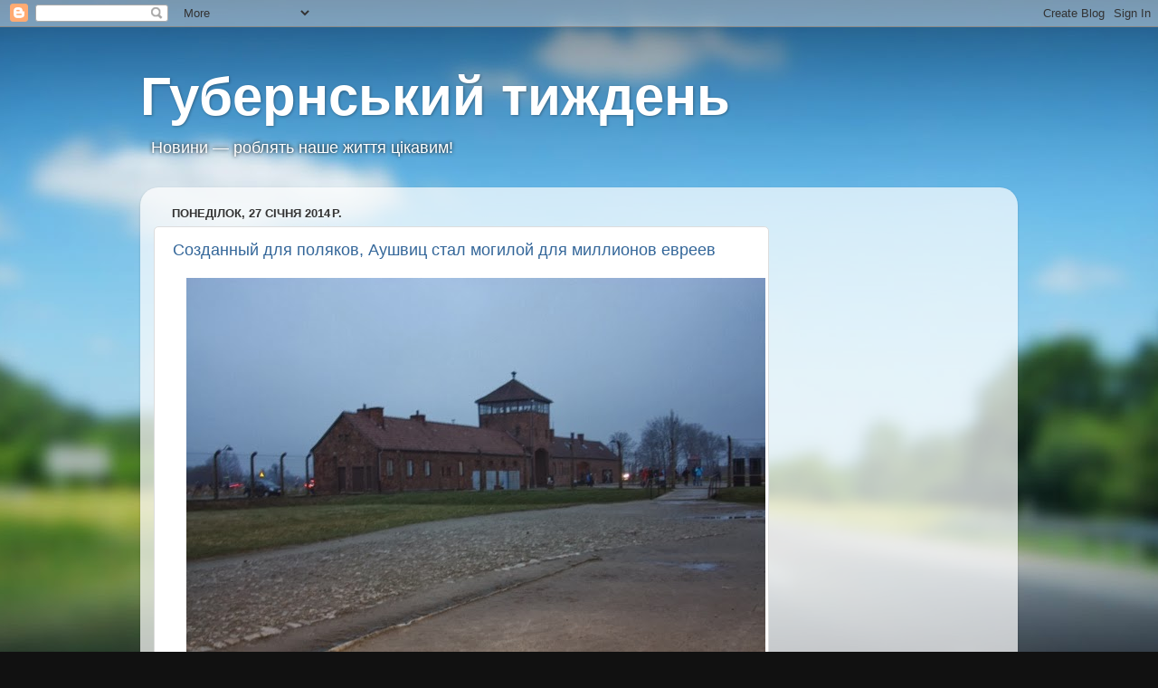

--- FILE ---
content_type: text/html; charset=UTF-8
request_url: http://www.gweek.com.ua/2014/01/blog-post_8554.html
body_size: 54966
content:
<!DOCTYPE html>
<html class='v2' dir='ltr' xmlns='http://www.w3.org/1999/xhtml' xmlns:b='http://www.google.com/2005/gml/b' xmlns:data='http://www.google.com/2005/gml/data' xmlns:expr='http://www.google.com/2005/gml/expr'>
<head>
<link href='https://www.blogger.com/static/v1/widgets/335934321-css_bundle_v2.css' rel='stylesheet' type='text/css'/>
<!-- Global site tag (gtag.js) - Google Ads: 1010555587 -->
<script async='async' src='https://www.googletagmanager.com/gtag/js?id=AW-1010555587'></script>
<script> window.dataLayer = window.dataLayer || []; function gtag(){dataLayer.push(arguments);} gtag('js', new Date()); gtag('config', 'AW-1010555587'); </script>
<meta content='IE=EmulateIE7' http-equiv='X-UA-Compatible'/>
<meta content='width=1100' name='viewport'/>
<meta content='text/html; charset=UTF-8' http-equiv='Content-Type'/>
<meta content='blogger' name='generator'/>
<link href='http://www.gweek.com.ua/favicon.ico' rel='icon' type='image/x-icon'/>
<link href='http://www.gweek.com.ua/2014/01/blog-post_8554.html' rel='canonical'/>
<link rel="alternate" type="application/atom+xml" title="Губернський тиждень - Atom" href="http://www.gweek.com.ua/feeds/posts/default" />
<link rel="alternate" type="application/rss+xml" title="Губернський тиждень - RSS" href="http://www.gweek.com.ua/feeds/posts/default?alt=rss" />
<link rel="service.post" type="application/atom+xml" title="Губернський тиждень - Atom" href="https://www.blogger.com/feeds/5590495454566782817/posts/default" />

<link rel="alternate" type="application/atom+xml" title="Губернський тиждень - Atom" href="http://www.gweek.com.ua/feeds/4428662966885544545/comments/default" />
<!--Can't find substitution for tag [blog.ieCssRetrofitLinks]-->
<link href='https://blogger.googleusercontent.com/img/b/R29vZ2xl/AVvXsEhY8LD0xJb11pNFz7ilEj3mVcPLumxhfxyeMOZFD7pHWnZEHAmbOrOMNINtu4aTaJCznJUN4WKZyQVdzXfnIGeU-JcaqBkCUZJWt7SfHvQyTXZWF8Alz0uKFwvcimevAeCt-1AZkCgZBDFZ/s640/blogger-image-390570840.jpg' rel='image_src'/>
<meta content='http://www.gweek.com.ua/2014/01/blog-post_8554.html' property='og:url'/>
<meta content='Созданный для поляков, Аушвиц стал могилой для миллионов евреев' property='og:title'/>
<meta content='Авторський погляд на події й життя у Миколаєві, Одесі, Херсоні' property='og:description'/>
<meta content='https://blogger.googleusercontent.com/img/b/R29vZ2xl/AVvXsEhY8LD0xJb11pNFz7ilEj3mVcPLumxhfxyeMOZFD7pHWnZEHAmbOrOMNINtu4aTaJCznJUN4WKZyQVdzXfnIGeU-JcaqBkCUZJWt7SfHvQyTXZWF8Alz0uKFwvcimevAeCt-1AZkCgZBDFZ/w1200-h630-p-k-no-nu/blogger-image-390570840.jpg' property='og:image'/>
<title>Губернський тиждень: Созданный для поляков, Аушвиц стал могилой для миллионов евреев</title>
<style id='page-skin-1' type='text/css'><!--
/*-----------------------------------------------
Blogger Template Style
Name:     Picture Window
Designer: Blogger
URL:      www.blogger.com
----------------------------------------------- */
/* Variable definitions
====================
<Variable name="keycolor" description="Main Color" type="color" default="#1a222a"/>
<Variable name="body.background" description="Body Background" type="background"
color="#296695" default="#111111 url(//themes.googleusercontent.com/image?id=1OACCYOE0-eoTRTfsBuX1NMN9nz599ufI1Jh0CggPFA_sK80AGkIr8pLtYRpNUKPmwtEa) repeat-x fixed top center"/>
<Group description="Page Text" selector="body">
<Variable name="body.font" description="Font" type="font"
default="normal normal 15px Arial, Tahoma, Helvetica, FreeSans, sans-serif"/>
<Variable name="body.text.color" description="Text Color" type="color" default="#333333"/>
</Group>
<Group description="Backgrounds" selector=".body-fauxcolumns-outer">
<Variable name="body.background.color" description="Outer Background" type="color" default="#296695"/>
<Variable name="header.background.color" description="Header Background" type="color" default="transparent"/>
<Variable name="post.background.color" description="Post Background" type="color" default="#ffffff"/>
</Group>
<Group description="Links" selector=".main-outer">
<Variable name="link.color" description="Link Color" type="color" default="#336699"/>
<Variable name="link.visited.color" description="Visited Color" type="color" default="#6699cc"/>
<Variable name="link.hover.color" description="Hover Color" type="color" default="#33aaff"/>
</Group>
<Group description="Blog Title" selector=".header h1">
<Variable name="header.font" description="Title Font" type="font"
default="normal normal 36px Arial, Tahoma, Helvetica, FreeSans, sans-serif"/>
<Variable name="header.text.color" description="Text Color" type="color" default="#ffffff" />
</Group>
<Group description="Tabs Text" selector=".tabs-inner .widget li a">
<Variable name="tabs.font" description="Font" type="font"
default="normal normal 15px Arial, Tahoma, Helvetica, FreeSans, sans-serif"/>
<Variable name="tabs.text.color" description="Text Color" type="color" default="#ffffff"/>
<Variable name="tabs.selected.text.color" description="Selected Color" type="color" default="#336699"/>
</Group>
<Group description="Tabs Background" selector=".tabs-outer .PageList">
<Variable name="tabs.background.color" description="Background Color" type="color" default="transparent"/>
<Variable name="tabs.selected.background.color" description="Selected Color" type="color" default="transparent"/>
<Variable name="tabs.separator.color" description="Separator Color" type="color" default="transparent"/>
</Group>
<Group description="Post Title" selector="h3.post-title, .comments h4">
<Variable name="post.title.font" description="Title Font" type="font"
default="normal normal 18px Arial, Tahoma, Helvetica, FreeSans, sans-serif"/>
</Group>
<Group description="Date Header" selector=".date-header">
<Variable name="date.header.color" description="Text Color" type="color" default="#333333"/>
</Group>
<Group description="Post" selector=".post">
<Variable name="post.footer.text.color" description="Footer Text Color" type="color" default="#999999"/>
<Variable name="post.border.color" description="Border Color" type="color" default="#dddddd"/>
</Group>
<Group description="Gadgets" selector="h2">
<Variable name="widget.title.font" description="Title Font" type="font"
default="bold normal 13px Arial, Tahoma, Helvetica, FreeSans, sans-serif"/>
<Variable name="widget.title.text.color" description="Title Color" type="color" default="#888888"/>
</Group>
<Group description="Footer" selector=".footer-outer">
<Variable name="footer.text.color" description="Text Color" type="color" default="#cccccc"/>
<Variable name="footer.widget.title.text.color" description="Gadget Title Color" type="color" default="#aaaaaa"/>
</Group>
<Group description="Footer Links" selector=".footer-outer">
<Variable name="footer.link.color" description="Link Color" type="color" default="#99ccee"/>
<Variable name="footer.link.visited.color" description="Visited Color" type="color" default="#77aaee"/>
<Variable name="footer.link.hover.color" description="Hover Color" type="color" default="#33aaff"/>
</Group>
<Variable name="content.margin" description="Content Margin Top" type="length" default="20px" min="0" max="100px"/>
<Variable name="content.padding" description="Content Padding" type="length" default="0" min="0" max="100px"/>
<Variable name="content.background" description="Content Background" type="background"
default="transparent none repeat scroll top left"/>
<Variable name="content.border.radius" description="Content Border Radius" type="length" default="0" min="0" max="100px"/>
<Variable name="content.shadow.spread" description="Content Shadow Spread" type="length" default="0" min="0" max="100px"/>
<Variable name="header.padding" description="Header Padding" type="length" default="0" min="0" max="100px"/>
<Variable name="header.background.gradient" description="Header Gradient" type="url"
default="none"/>
<Variable name="header.border.radius" description="Header Border Radius" type="length" default="0" min="0" max="100px"/>
<Variable name="main.border.radius.top" description="Main Border Radius" type="length" default="20px" min="0" max="100px"/>
<Variable name="footer.border.radius.top" description="Footer Border Radius Top" type="length" default="0" min="0" max="100px"/>
<Variable name="footer.border.radius.bottom" description="Footer Border Radius Bottom" type="length" default="20px" min="0" max="100px"/>
<Variable name="region.shadow.spread" description="Main and Footer Shadow Spread" type="length" default="3px" min="0" max="100px"/>
<Variable name="region.shadow.offset" description="Main and Footer Shadow Offset" type="length" default="1px" min="-50px" max="50px"/>
<Variable name="tabs.background.gradient" description="Tab Background Gradient" type="url" default="none"/>
<Variable name="tab.selected.background.gradient" description="Selected Tab Background" type="url"
default="url(https://resources.blogblog.com/blogblog/data/1kt/transparent/white80.png)"/>
<Variable name="tab.background" description="Tab Background" type="background"
default="transparent url(https://resources.blogblog.com/blogblog/data/1kt/transparent/black50.png) repeat scroll top left"/>
<Variable name="tab.border.radius" description="Tab Border Radius" type="length" default="10px" min="0" max="100px"/>
<Variable name="tab.first.border.radius" description="First Tab Border Radius" type="length" default="10px" min="0" max="100px"/>
<Variable name="tabs.border.radius" description="Tabs Border Radius" type="length" default="0" min="0" max="100px"/>
<Variable name="tabs.spacing" description="Tab Spacing" type="length" default=".25em" min="0" max="10em"/>
<Variable name="tabs.margin.bottom" description="Tab Margin Bottom" type="length" default="0" min="0" max="100px"/>
<Variable name="tabs.margin.sides" description="Tab Margin Sides" type="length" default="20px" min="0" max="100px"/>
<Variable name="main.background" description="Main Background" type="background"
default="transparent url(https://resources.blogblog.com/blogblog/data/1kt/transparent/white80.png) repeat scroll top left"/>
<Variable name="main.padding.sides" description="Main Padding Sides" type="length" default="20px" min="0" max="100px"/>
<Variable name="footer.background" description="Footer Background" type="background"
default="transparent url(https://resources.blogblog.com/blogblog/data/1kt/transparent/black50.png) repeat scroll top left"/>
<Variable name="post.margin.sides" description="Post Margin Sides" type="length" default="-20px" min="-50px" max="50px"/>
<Variable name="post.border.radius" description="Post Border Radius" type="length" default="5px" min="0" max="100px"/>
<Variable name="widget.title.text.transform" description="Widget Title Text Transform" type="string" default="uppercase"/>
<Variable name="mobile.background.overlay" description="Mobile Background Overlay" type="string"
default="transparent none repeat scroll top left"/>
<Variable name="startSide" description="Side where text starts in blog language" type="automatic" default="left"/>
<Variable name="endSide" description="Side where text ends in blog language" type="automatic" default="right"/>
*/
/* Content
----------------------------------------------- */
body {
font: normal normal 15px Arial, Tahoma, Helvetica, FreeSans, sans-serif;
color: #333333;
background: #111111 url(http://themes.googleusercontent.com/image?id=1OACCYOE0-eoTRTfsBuX1NMN9nz599ufI1Jh0CggPFA_sK80AGkIr8pLtYRpNUKPmwtEa) repeat-x fixed top center;
}
html body .region-inner {
min-width: 0;
max-width: 100%;
width: auto;
}
.content-outer {
font-size: 90%;
}
a:link {
text-decoration:none;
color: #336699;
}
a:visited {
text-decoration:none;
color: #6699cc;
}
a:hover {
text-decoration:underline;
color: #33aaff;
}
.content-outer {
background: transparent none repeat scroll top left;
-moz-border-radius: 0;
-webkit-border-radius: 0;
-goog-ms-border-radius: 0;
border-radius: 0;
-moz-box-shadow: 0 0 0 rgba(0, 0, 0, .15);
-webkit-box-shadow: 0 0 0 rgba(0, 0, 0, .15);
-goog-ms-box-shadow: 0 0 0 rgba(0, 0, 0, .15);
box-shadow: 0 0 0 rgba(0, 0, 0, .15);
margin: 20px auto;
}
.content-inner {
padding: 0;
}
/* Header
----------------------------------------------- */
.header-outer {
background: transparent none repeat-x scroll top left;
_background-image: none;
color: #ffffff;
-moz-border-radius: 0;
-webkit-border-radius: 0;
-goog-ms-border-radius: 0;
border-radius: 0;
}
.Header img, .Header #header-inner {
-moz-border-radius: 0;
-webkit-border-radius: 0;
-goog-ms-border-radius: 0;
border-radius: 0;
}
.header-inner .Header .titlewrapper,
.header-inner .Header .descriptionwrapper {
padding-left: 0;
padding-right: 0;
}
.Header h1 {
font: normal bold 60px Verdana, Geneva, sans-serif;;
text-shadow: 1px 1px 3px rgba(0, 0, 0, 0.3);
}
.Header h1 a {
color: #ffffff;
}
.Header .description {
font-size: 130%;
}
/* Tabs
----------------------------------------------- */
.tabs-inner {
margin: .5em 20px 0;
padding: 0;
}
.tabs-inner .section {
margin: 0;
}
.tabs-inner .widget ul {
padding: 0;
background: transparent none repeat scroll bottom;
-moz-border-radius: 0;
-webkit-border-radius: 0;
-goog-ms-border-radius: 0;
border-radius: 0;
}
.tabs-inner .widget li {
border: none;
}
.tabs-inner .widget li a {
display: inline-block;
padding: .5em 1em;
margin-right: .25em;
color: #ffffff;
font: normal normal 15px Arial, Tahoma, Helvetica, FreeSans, sans-serif;
-moz-border-radius: 10px 10px 0 0;
-webkit-border-top-left-radius: 10px;
-webkit-border-top-right-radius: 10px;
-goog-ms-border-radius: 10px 10px 0 0;
border-radius: 10px 10px 0 0;
background: transparent url(http://www.blogblog.com/1kt/transparent/black50.png) repeat scroll top left;
border-right: 1px solid transparent;
}
.tabs-inner .widget li:first-child a {
padding-left: 1.25em;
-moz-border-radius-topleft: 10px;
-moz-border-radius-bottomleft: 0;
-webkit-border-top-left-radius: 10px;
-webkit-border-bottom-left-radius: 0;
-goog-ms-border-top-left-radius: 10px;
-goog-ms-border-bottom-left-radius: 0;
border-top-left-radius: 10px;
border-bottom-left-radius: 0;
}
.tabs-inner .widget li.selected a,
.tabs-inner .widget li a:hover {
position: relative;
z-index: 1;
background: transparent url(http://www.blogblog.com/1kt/transparent/white80.png) repeat scroll bottom;
color: #336699;
-moz-box-shadow: 0 0 3px rgba(0, 0, 0, .15);
-webkit-box-shadow: 0 0 3px rgba(0, 0, 0, .15);
-goog-ms-box-shadow: 0 0 3px rgba(0, 0, 0, .15);
box-shadow: 0 0 3px rgba(0, 0, 0, .15);
}
/* Headings
----------------------------------------------- */
h2 {
font: bold normal 13px Arial, Tahoma, Helvetica, FreeSans, sans-serif;
text-transform: uppercase;
color: #888888;
margin: .5em 0;
}
/* Main
----------------------------------------------- */
.main-outer {
background: transparent url(http://www.blogblog.com/1kt/transparent/white80.png) repeat scroll top left;
-moz-border-radius: 20px 20px 0 0;
-webkit-border-top-left-radius: 20px;
-webkit-border-top-right-radius: 20px;
-webkit-border-bottom-left-radius: 0;
-webkit-border-bottom-right-radius: 0;
-goog-ms-border-radius: 20px 20px 0 0;
border-radius: 20px 20px 0 0;
-moz-box-shadow: 0 1px 3px rgba(0, 0, 0, .15);
-webkit-box-shadow: 0 1px 3px rgba(0, 0, 0, .15);
-goog-ms-box-shadow: 0 1px 3px rgba(0, 0, 0, .15);
box-shadow: 0 1px 3px rgba(0, 0, 0, .15);
}
.main-inner {
padding: 15px 20px 20px;
}
.main-inner .column-center-inner {
padding: 0 0;
}
.main-inner .column-left-inner {
padding-left: 0;
}
.main-inner .column-right-inner {
padding-right: 0;
}
/* Posts
----------------------------------------------- */
h3.post-title {
margin: 0;
font: normal normal 18px Arial, Tahoma, Helvetica, FreeSans, sans-serif;
}
.comments h4 {
margin: 1em 0 0;
font: normal normal 18px Arial, Tahoma, Helvetica, FreeSans, sans-serif;
}
.date-header span {
color: #333333;
}
.post-outer {
background-color: #ffffff;
border: solid 1px #dddddd;
-moz-border-radius: 5px;
-webkit-border-radius: 5px;
border-radius: 5px;
-goog-ms-border-radius: 5px;
padding: 15px 20px;
margin: 0 -20px 20px;
}
.post-body {
line-height: 1.4;
font-size: 110%;
position: relative;
}
.post-header {
margin: 0 0 1.5em;
color: #999999;
line-height: 1.6;
}
.post-footer {
margin: .5em 0 0;
color: #999999;
line-height: 1.6;
}
#blog-pager {
font-size: 140%
}
#comments .comment-author {
padding-top: 1.5em;
border-top: dashed 1px #ccc;
border-top: dashed 1px rgba(128, 128, 128, .5);
background-position: 0 1.5em;
}
#comments .comment-author:first-child {
padding-top: 0;
border-top: none;
}
.avatar-image-container {
margin: .2em 0 0;
}
/* Comments
----------------------------------------------- */
.comments .comments-content .icon.blog-author {
background-repeat: no-repeat;
background-image: url([data-uri]);
}
.comments .comments-content .loadmore a {
border-top: 1px solid #33aaff;
border-bottom: 1px solid #33aaff;
}
.comments .continue {
border-top: 2px solid #33aaff;
}
/* Widgets
----------------------------------------------- */
.widget ul, .widget #ArchiveList ul.flat {
padding: 0;
list-style: none;
}
.widget ul li, .widget #ArchiveList ul.flat li {
border-top: dashed 1px #ccc;
border-top: dashed 1px rgba(128, 128, 128, .5);
}
.widget ul li:first-child, .widget #ArchiveList ul.flat li:first-child {
border-top: none;
}
.widget .post-body ul {
list-style: disc;
}
.widget .post-body ul li {
border: none;
}
/* Footer
----------------------------------------------- */
.footer-outer {
color:#cccccc;
background: transparent url(http://www.blogblog.com/1kt/transparent/black50.png) repeat scroll top left;
-moz-border-radius: 0 0 20px 20px;
-webkit-border-top-left-radius: 0;
-webkit-border-top-right-radius: 0;
-webkit-border-bottom-left-radius: 20px;
-webkit-border-bottom-right-radius: 20px;
-goog-ms-border-radius: 0 0 20px 20px;
border-radius: 0 0 20px 20px;
-moz-box-shadow: 0 1px 3px rgba(0, 0, 0, .15);
-webkit-box-shadow: 0 1px 3px rgba(0, 0, 0, .15);
-goog-ms-box-shadow: 0 1px 3px rgba(0, 0, 0, .15);
box-shadow: 0 1px 3px rgba(0, 0, 0, .15);
}
.footer-inner {
padding: 10px 20px 20px;
}
.footer-outer a {
color: #99ccee;
}
.footer-outer a:visited {
color: #77aaee;
}
.footer-outer a:hover {
color: #33aaff;
}
.footer-outer .widget h2 {
color: #aaaaaa;
}
/* Mobile
----------------------------------------------- */
html body.mobile {
height: auto;
}
html body.mobile {
min-height: 480px;
background-size: 100% auto;
}
.mobile .body-fauxcolumn-outer {
background: transparent none repeat scroll top left;
}
html .mobile .mobile-date-outer, html .mobile .blog-pager {
border-bottom: none;
background: transparent url(http://www.blogblog.com/1kt/transparent/white80.png) repeat scroll top left;
margin-bottom: 10px;
}
.mobile .date-outer {
background: transparent url(http://www.blogblog.com/1kt/transparent/white80.png) repeat scroll top left;
}
.mobile .header-outer, .mobile .main-outer,
.mobile .post-outer, .mobile .footer-outer {
-moz-border-radius: 0;
-webkit-border-radius: 0;
-goog-ms-border-radius: 0;
border-radius: 0;
}
.mobile .content-outer,
.mobile .main-outer,
.mobile .post-outer {
background: inherit;
border: none;
}
.mobile .content-outer {
font-size: 100%;
}
.mobile-link-button {
background-color: #336699;
}
.mobile-link-button a:link, .mobile-link-button a:visited {
color: #ffffff;
}
.mobile-index-contents {
color: #333333;
}
.mobile .tabs-inner .PageList .widget-content {
background: transparent url(http://www.blogblog.com/1kt/transparent/white80.png) repeat scroll bottom;
color: #336699;
}
.mobile .tabs-inner .PageList .widget-content .pagelist-arrow {
border-left: 1px solid transparent;
}
p.description span {margin-left:10px;text-shadow: 0 0 4px #000000;}
--></style>
<style id='template-skin-1' type='text/css'><!--
body {
min-width: 970px;
}
.content-outer, .content-fauxcolumn-outer, .region-inner {
min-width: 970px;
max-width: 970px;
_width: 970px;
}
.main-inner .columns {
padding-left: 0;
padding-right: 260px;
}
.main-inner .fauxcolumn-center-outer {
left: 0;
right: 260px;
/* IE6 does not respect left and right together */
_width: expression(this.parentNode.offsetWidth -
parseInt("0") -
parseInt("260px") + 'px');
}
.main-inner .fauxcolumn-left-outer {
width: 0;
}
.main-inner .fauxcolumn-right-outer {
width: 260px;
}
.main-inner .column-left-outer {
width: 0;
right: 100%;
margin-left: -0;
}
.main-inner .column-right-outer {
width: 260px;
margin-right: -260px;
}
#layout {
min-width: 0;
}
#layout .content-outer {
min-width: 0;
width: 800px;
}
#layout .region-inner {
min-width: 0;
width: auto;
}
--></style>
<script type='text/javascript'>

  var _gaq = _gaq || [];
  _gaq.push(['_setAccount', 'UA-12982508-2']);
  _gaq.push(['_trackPageview']);

  (function() {
    var ga = document.createElement('script'); ga.type = 'text/javascript'; ga.async = true;
    ga.src = ('https:' == document.location.protocol ? 'https://' : 'http://') + 'stats.g.doubleclick.net/dc.js';
    var s = document.getElementsByTagName('script')[0]; s.parentNode.insertBefore(ga, s);
  })();

</script>
<link href='https://www.blogger.com/dyn-css/authorization.css?targetBlogID=5590495454566782817&amp;zx=1501eb02-4f46-4af7-94d8-7c8eb3afd774' media='none' onload='if(media!=&#39;all&#39;)media=&#39;all&#39;' rel='stylesheet'/><noscript><link href='https://www.blogger.com/dyn-css/authorization.css?targetBlogID=5590495454566782817&amp;zx=1501eb02-4f46-4af7-94d8-7c8eb3afd774' rel='stylesheet'/></noscript>
<meta name='google-adsense-platform-account' content='ca-host-pub-1556223355139109'/>
<meta name='google-adsense-platform-domain' content='blogspot.com'/>

<!-- data-ad-client=ca-pub-7989504379028994 -->

</head>
<body class='loading'>
<div class='navbar section' id='navbar'><div class='widget Navbar' data-version='1' id='Navbar1'><script type="text/javascript">
    function setAttributeOnload(object, attribute, val) {
      if(window.addEventListener) {
        window.addEventListener('load',
          function(){ object[attribute] = val; }, false);
      } else {
        window.attachEvent('onload', function(){ object[attribute] = val; });
      }
    }
  </script>
<div id="navbar-iframe-container"></div>
<script type="text/javascript" src="https://apis.google.com/js/platform.js"></script>
<script type="text/javascript">
      gapi.load("gapi.iframes:gapi.iframes.style.bubble", function() {
        if (gapi.iframes && gapi.iframes.getContext) {
          gapi.iframes.getContext().openChild({
              url: 'https://www.blogger.com/navbar/5590495454566782817?po\x3d4428662966885544545\x26origin\x3dhttp://www.gweek.com.ua',
              where: document.getElementById("navbar-iframe-container"),
              id: "navbar-iframe"
          });
        }
      });
    </script><script type="text/javascript">
(function() {
var script = document.createElement('script');
script.type = 'text/javascript';
script.src = '//pagead2.googlesyndication.com/pagead/js/google_top_exp.js';
var head = document.getElementsByTagName('head')[0];
if (head) {
head.appendChild(script);
}})();
</script>
</div></div>
<div class='body-fauxcolumns'>
<div class='fauxcolumn-outer body-fauxcolumn-outer'>
<div class='cap-top'>
<div class='cap-left'></div>
<div class='cap-right'></div>
</div>
<div class='fauxborder-left'>
<div class='fauxborder-right'></div>
<div class='fauxcolumn-inner'>
</div>
</div>
<div class='cap-bottom'>
<div class='cap-left'></div>
<div class='cap-right'></div>
</div>
</div>
</div>
<div class='content'>
<div class='content-fauxcolumns'>
<div class='fauxcolumn-outer content-fauxcolumn-outer'>
<div class='cap-top'>
<div class='cap-left'></div>
<div class='cap-right'></div>
</div>
<div class='fauxborder-left'>
<div class='fauxborder-right'></div>
<div class='fauxcolumn-inner'>
</div>
</div>
<div class='cap-bottom'>
<div class='cap-left'></div>
<div class='cap-right'></div>
</div>
</div>
</div>
<div class='content-outer'>
<div class='content-cap-top cap-top'>
<div class='cap-left'></div>
<div class='cap-right'></div>
</div>
<div class='fauxborder-left content-fauxborder-left'>
<div class='fauxborder-right content-fauxborder-right'></div>
<div class='content-inner'>
<header>
<div class='header-outer'>
<div class='header-cap-top cap-top'>
<div class='cap-left'></div>
<div class='cap-right'></div>
</div>
<div class='fauxborder-left header-fauxborder-left'>
<div class='fauxborder-right header-fauxborder-right'></div>
<div class='region-inner header-inner'>
<div class='header section' id='header'><div class='widget Header' data-version='1' id='Header1'>
<div id='header-inner'>
<div class='titlewrapper'>
<h1 class='title'>
<a href='http://www.gweek.com.ua/'>
Губернський тиждень
</a>
</h1>
</div>
<div class='descriptionwrapper'>
<p class='description'><span>Новини &#8212; роблять наше життя цікавим!</span></p>
</div>
</div>
</div></div>
</div>
</div>
<div class='header-cap-bottom cap-bottom'>
<div class='cap-left'></div>
<div class='cap-right'></div>
</div>
</div>
</header>
<div class='tabs-outer'>
<div class='tabs-cap-top cap-top'>
<div class='cap-left'></div>
<div class='cap-right'></div>
</div>
<div class='fauxborder-left tabs-fauxborder-left'>
<div class='fauxborder-right tabs-fauxborder-right'></div>
<div class='region-inner tabs-inner'>
<div class='tabs no-items section' id='crosscol'></div>
<div class='tabs no-items section' id='crosscol-overflow'></div>
</div>
</div>
<div class='tabs-cap-bottom cap-bottom'>
<div class='cap-left'></div>
<div class='cap-right'></div>
</div>
</div>
<div class='main-outer'>
<div class='main-cap-top cap-top'>
<div class='cap-left'></div>
<div class='cap-right'></div>
</div>
<div class='fauxborder-left main-fauxborder-left'>
<div class='fauxborder-right main-fauxborder-right'></div>
<div class='region-inner main-inner'>
<div class='columns fauxcolumns'>
<div class='fauxcolumn-outer fauxcolumn-center-outer'>
<div class='cap-top'>
<div class='cap-left'></div>
<div class='cap-right'></div>
</div>
<div class='fauxborder-left'>
<div class='fauxborder-right'></div>
<div class='fauxcolumn-inner'>
</div>
</div>
<div class='cap-bottom'>
<div class='cap-left'></div>
<div class='cap-right'></div>
</div>
</div>
<div class='fauxcolumn-outer fauxcolumn-left-outer'>
<div class='cap-top'>
<div class='cap-left'></div>
<div class='cap-right'></div>
</div>
<div class='fauxborder-left'>
<div class='fauxborder-right'></div>
<div class='fauxcolumn-inner'>
</div>
</div>
<div class='cap-bottom'>
<div class='cap-left'></div>
<div class='cap-right'></div>
</div>
</div>
<div class='fauxcolumn-outer fauxcolumn-right-outer'>
<div class='cap-top'>
<div class='cap-left'></div>
<div class='cap-right'></div>
</div>
<div class='fauxborder-left'>
<div class='fauxborder-right'></div>
<div class='fauxcolumn-inner'>
</div>
</div>
<div class='cap-bottom'>
<div class='cap-left'></div>
<div class='cap-right'></div>
</div>
</div>
<!-- corrects IE6 width calculation -->
<div class='columns-inner'>
<div class='column-center-outer'>
<div class='column-center-inner'>
<div class='main section' id='main'><div class='widget Blog' data-version='1' id='Blog1'>
<div class='blog-posts hfeed'>

          <div class="date-outer">
        
<h2 class='date-header'><span>понеділок, 27 січня 2014&#8239;р.</span></h2>

          <div class="date-posts">
        
<div class='post-outer'>
<div class='post hentry'>
<a name='4428662966885544545'></a>
<h3 class='post-title entry-title'>
<a href='http://www.gweek.com.ua/2014/01/blog-post_8554.html'>Созданный для поляков, Аушвиц стал могилой для миллионов евреев</a>
</h3>
<div class='post-header'>
<div class='post-header-line-1'></div>
</div>
<div class='post-body entry-content'>
<div dir="ltr" style="text-align: left;" trbidi="on">
<div class="s2">
<div class="separator" style="clear: both;">
<a href="https://blogger.googleusercontent.com/img/b/R29vZ2xl/AVvXsEhY8LD0xJb11pNFz7ilEj3mVcPLumxhfxyeMOZFD7pHWnZEHAmbOrOMNINtu4aTaJCznJUN4WKZyQVdzXfnIGeU-JcaqBkCUZJWt7SfHvQyTXZWF8Alz0uKFwvcimevAeCt-1AZkCgZBDFZ/s640/blogger-image-390570840.jpg" imageanchor="1" style="margin-left: 1em; margin-right: 1em;"><img border="0" src="https://blogger.googleusercontent.com/img/b/R29vZ2xl/AVvXsEhY8LD0xJb11pNFz7ilEj3mVcPLumxhfxyeMOZFD7pHWnZEHAmbOrOMNINtu4aTaJCznJUN4WKZyQVdzXfnIGeU-JcaqBkCUZJWt7SfHvQyTXZWF8Alz0uKFwvcimevAeCt-1AZkCgZBDFZ/s640/blogger-image-390570840.jpg" /></a></div>
<br /></div>
<div class="s2">
<span style="background-color: rgba(255, 255, 255, 0);"><span class="s4" style="font-weight: bold;">&#171;</span><a href="http://ru.wikipedia.org/wiki/Arbeit_macht_frei%20/o%20Arbeit%20macht%20frei"><span class="s5" style="font-weight: bold;">Arbeit macht frei</span></a><span class="s4" style="font-weight: bold;">&#187;</span></span></div>
<div class="s2">
<span style="background-color: rgba(255, 255, 255, 0);"><span class="s4" style="font-weight: bold;">Шлагбаум, ворота</span><span class="s4" style="font-weight: bold;">,</span><span class="s4" style="font-weight: bold;">&nbsp;над которыми</span><span class="s4" style="font-weight: bold;">&nbsp;с легкостью можно прочитать</span><span class="s4" style="font-weight: bold;">&nbsp;лозунг &#171;</span><a href="http://ru.wikipedia.org/wiki/Arbeit_macht_frei%20/o%20Arbeit%20macht%20frei"><span class="s5" style="font-weight: bold;">Arbeit macht frei</span></a><span class="s4" style="font-weight: bold;">&#187;&nbsp;</span><span class="s4" style="font-weight: bold;">- &#171;Труд освобождает&#187;</span><span class="s4" style="font-weight: bold;">, забор из колючей проволоки по обеим сторонам, будки&nbsp;</span><span class="s4" style="font-weight: bold;">охранников &#8211; эти &#171;ворота&#187; в пекло концлагеря Аушвиц с 1940 по 1945 годы прошли миллионы евреев, поляков, русских, украинцев и представителей других национальностей.</span></span></div>
<div class="s2">
<span style="background-color: rgba(255, 255, 255, 0);"><span class="s4" style="font-weight: bold;">Концлагерь Аушвиц-Биркенау &#8211; комплекс немецких концлагерей и лагерей смерти, который&nbsp;</span><span class="s4" style="font-weight: bold;">в 1940-1945 гг.&nbsp;</span><span class="s4" style="font-weight: bold;">располагался около польского города Освенцим, в 60 км. от Кракова.</span><span class="s4" style="font-weight: bold;">&nbsp;Поскольку нацистской администрацией использовалось немецкое название &#171;Аушвиц&#187;, а не польское &#171;Освенцим&#187;, &nbsp;именно название Аушвиц сегодня наиболее часто встречается в мировой практике.</span><span class="s4" style="font-weight: bold;">&nbsp;Деревня &#171;Бжезинка&#187;, расположенная в 3 км. от Освенцима, была переименована немцами в &#171;Биркенау&#187;. Так возник комплекс концлагерей &#171;</span><span class="s4" style="font-weight: bold;">Аушвиц-Биркенау</span><span class="s4" style="font-weight: bold;">&#187; - крупнейший</span><span class="s4" style="font-weight: bold;">&nbsp;и&nbsp;</span><span class="s4" style="font-weight: bold;">наиболее долго просуществовавший</span><span class="s4" style="font-weight: bold;">из нацистских лагерей смерти. В период 1941-1945 гг. в Аушвице&nbsp;</span><span class="s4" style="font-weight: bold;">было порядка 1 млн. 300 тыс. узников</span><span class="s4" style="font-weight: bold;">, из которых 1 млн.100 тыс.&nbsp;</span><span class="s4" style="font-weight: bold;">были уничтожены, около 90% составляли евреи</span><span class="s4" style="font-weight: bold;">.</span></span></div>
<div class="s2">
<br /></div>
<div class="s2">
<span class="s4" style="background-color: rgba(255, 255, 255, 0); font-weight: bold;">Как все начиналось</span></div>
<div class="s2">
<span style="background-color: rgba(255, 255, 255, 0);"><span class="s6">Концлагерь &#171;Аушвиц-Биркенау&#187; был самым большим концлагерем, созданным гитлеровцами во время Второй Мировой Войны.&nbsp;</span><span class="s6">К</span><span class="s6">огда немцы пришли к в</span><span class="s6">л</span><span class="s6">а</span><span class="s6">сти в Германии в&nbsp;</span><span class="s6">19</span><span class="s6">33</span><span class="s6">-</span><span class="s6">м году &#8211; </span></span><br />
<a name="more"></a><span style="background-color: rgba(255, 255, 255, 0);"><span class="s6">они сразу&nbsp;</span><span class="s6">начали&nbsp;</span><span class="s6">организов</span><span class="s6">ывать</span><span class="s6">&nbsp;концлагеря и тюрьмы, в которые заключали противников гитлеровской власти и системы.&nbsp;</span><span class="s6">Оккупация</span><span class="s3">&nbsp;Польши началась в 1939 году. Тогда же опустевшие казармы в польском&nbsp;</span><span class="s3">городе Освенцим, который</span><span class="s3">&nbsp;немцы переименовали в Аушвиц, начали использовать для содержания первых заключенных, направленных сюда уже в 1939-1940 гг.</span></span></div>
<div class="s2">
<span style="background-color: rgba(255, 255, 255, 0);"><span class="s3">Первыми заключенным лагеря стали пленные поляки.</span><span class="s3">&nbsp;Когда немцы вошли в Польшу, отмечает экускурсовод Музея &#171;Аущвиц-Биркенау&#187; Марта Бяликевич, они в первую очередь начали арестовывать польскую интеллигенцию &#8211; инженеров, офицеров, помещиков &#8211; всех везли сюда.&nbsp;</span><span class="s3">Аресты интеллигенции были связаны</span><span class="s3">, в</span><span class="s3">&nbsp;том числе</span><span class="s3">,</span><span class="s3">&nbsp;и с борьбой за землю -</span><span class="s3">выселяли поляков, чтобы отдать хорошую землю немцам. После восстания в Варшаве несколько тысяч поляков вместе с детьми привезли сюда. Половину из них убили. В Польше не было другого такого места, где так много поляков умерло. Март</span><span class="s3">а Бяликевич,&nbsp;</span><span class="s3">также отмечает, что</span><span class="s3">&nbsp;&#171;л</span><span class="s3">агерь был предназначен для поляков, для политических узников, но со временем этот лагерь превратился в место смерти евреев со всей Европы. В 1941 году был построен лагерь Биркенау,</span><span class="s3">&nbsp;а</span><span class="s3">&nbsp;в 1942 году&nbsp;</span><span class="s3">-&nbsp;</span><span class="s3">лагерь&nbsp;</span><span class="s3">Мановиц</span><span class="s3">, где узники построили огромный завод</span><span class="s3">&nbsp;по производству синтетической резины и бензина Буна-Верке, который принадлежал немецкому концерну Германии&nbsp;</span><span class="s3">Фарбениндастри</span><span class="s3">. Были построены филиалы</span><span class="s3">&nbsp;лагеря</span><span class="s3">, дешевая рабочая сила работала в сельском хозяйстве. Все это работало под общим названием</span><span class="s3">&#171;</span><span class="s3">Аушвиц</span><span class="s3">&#187;&#187;, - отмечает госпожа Бяликевич</span><span class="s3">.</span></span></div>
<div class="s2">
<span style="background-color: rgba(255, 255, 255, 0);"><span class="s3">Концлагерь был обнесен колючей проволокой, которая была под напряжением электрического тока, по периметру были расположены сторожевые вышки, на которых круглосуточно стояли охранники и караулили лагерь. Заключенным даже нельзя было подходить к заборам - охранники сразу стреляли и пресекали попытки побега</span><span class="s3">.</span></span></div>
<div class="s2">
<span style="background-color: rgba(255, 255, 255, 0);"><span class="s3">Когда немцы создали лагерь &#171;Аушвиц&#187; &#8211; они заняли казармы,&nbsp;</span><span class="s3">которые состояли из 20 домов. Это были низкие бараки и уже во время войны силами заключенны</span><span class="s3">х</span><span class="s3">&nbsp;был надстроен второй этаж. Позже&nbsp;</span><span class="s3">было построено еще&nbsp;</span><span class="s3">8 корпусов, чтобы расширить лагерь</span><span class="s3">, который бы смог вместить&nbsp;</span><span class="s3">до 20 тысяч узников.&nbsp;</span><span class="s3">Л</span><span class="s3">агерь&nbsp;</span><span class="s3">&#171;Аушвиц&#187;&nbsp;</span><span class="s3">занял 6 га,&nbsp;</span><span class="s3">в то время как созданный позже &#171;</span><span class="s3">Биркенау</span><span class="s3">&#187;</span><span class="s3">&nbsp;занима</span><span class="s3">л</span><span class="s3">&nbsp;</span><span class="s3">около&nbsp;</span><span class="s3">40 га</span><span class="s3">. В 1944-м году в Биркенау было заключено около</span><span class="s3">&nbsp;90 тысяч узников. Часть бараков&nbsp;</span><span class="s3">Аушвица -&nbsp;</span><span class="s3">это были хозяйстве</span><span class="s3">нные бараки, помещения</span><span class="s3">, склады, мастерские и бомбоубежища для СС.&nbsp;</span><span class="s3">Остальные &#8211;</span><span class="s3">&nbsp;жилищные</span><span class="s3">, в каждом из которых проживало</span><span class="s3">&nbsp;до 1 тысячи узников.</span></span></div>
<div class="s2">
<span style="background-color: rgba(255, 255, 255, 0);"><span class="s3">Несмотря на то, что лагерь был создан для поляков, очень скоро, уже в 1941 году, сразу же после вторжения Гитлера в Советский Союз, сюда начали прибывать эшелоны с советскими заключенными.&nbsp;</span><span class="s3">Первые группы привезли уже летом.&nbsp;</span><span class="s3">Это были коммунисты, комиссары Красной А</span><span class="s3">рмии, которых&nbsp;</span><span class="s3">везли сюда с единственной целью -&nbsp;</span><span class="s3">расстрелять.&nbsp;</span><span class="s3">По словам Марты Бяликевич, в</span><span class="s3">сего&nbsp;</span><span class="s3">в Аушвиц было доставлено порядка 1</span><span class="s3">5 тысяч</span><span class="s3">&nbsp;советских заключенных</span><span class="s3">,</span><span class="s3">&nbsp;по</span><span class="s3">12 тысяч</span><span class="s3">ам</span><span class="s3">&nbsp;из них есть регистрация</span><span class="s3">. Осенью&nbsp;</span><span class="s3">19</span><span class="s3">41го года попало&nbsp;</span><span class="s3">в Аушвиц&nbsp;</span><span class="s3">10 тысяч пленных</span><span class="s3">&nbsp;советских солдат</span><span class="s3">.</span><span class="s3">&nbsp;Их заключили в отдельную часть лагеря, состоящую из 9 бараков</span><span class="s3">. На входе в часть советских военнопленных была вывеска&nbsp;</span><span class="s3">&#171;Трудовой лагерь для Советских пленных&#187;.&nbsp;</span><span class="s3">Существовала эта часть лагеря недолго &#8211; все</span><span class="s3">го</span><span class="s3">&nbsp;5 месяцев.&nbsp;</span><span class="s3">За это время немцы убили больше</span><span class="s3">&nbsp;90% этих солдат. Часть из них умерли от голода, часть от истязаний.&nbsp;</span><span class="s3">В книге регистрации умерших советских солдат в некоторых местах отметки о смерти людей сделаны с интервалом в среднем в 5 минут. Есть даже запись, когда одновременно умерло 4 человека. П</span><span class="s3">ервые попытки убийства газом немцы совершали именно на&nbsp;</span><span class="s3">советских</span><span class="s3">&nbsp;пленных. В феврале 1942 года осталось в живых всего несколько сотен пленных</span><span class="s3">&nbsp;советских солдат</span><span class="s3">.</span><span class="s3">Именно&nbsp;</span><span class="s3">советские солдаты</span><span class="s3">&nbsp;строили вторую часть комплекса лагеря &#8211; часть &#171;Биркенау&#187;.</span></span></div>
<div class="s2">
<span style="background-color: rgba(255, 255, 255, 0);"><span class="s3">В 1942 году, когда немцы ликвидировали участок для советских солдат, в лагере был создан женский квартал. Он состоял из около 10 бараков на последней улице. Вначале женский квартал был отделен от остальной части лагеря бетонной стеной и проволокой, но со временем стену разобрали</span><span class="s3">, а</span><span class="s3">&nbsp;части лагеря объединили. &nbsp;</span></span></div>
<div class="s2">
<span style="background-color: rgba(255, 255, 255, 0);"><span class="s3">В блоке 14 сегодня создана в</span><span class="s3">ыставка, посвященная жертвам с В</span><span class="s3">остока, совестким солдатам и &nbsp;мирным жителям Украины и Беларуссии, которых немцы также направили сюда в 1943-1944 гг. В 2013 году в этом блоке открыли новую выставку. Старая здесь была открыта в 60х годах. Как</span><span class="s3">&nbsp;рассказывает Марта Бяликевич, и</span><span class="s3">сполнителями выставки были и&nbsp;</span><span class="s3">люди преклонного возраста</span><span class="s3">, и сотрудники музея Великой Отечественной Войны из Москвы. &#171;Мы сотрудничали также с Украиной, чтобы создать эту новую интересную экспозицию. Открыли мы ее в годовщину освобождения лагеря - 27го января. Снаружи бараки исторические, а внутри перестроены под нужды выставок&#187;. В бараках поменяли крыши, окна, а стены остались оригинальные.</span></span></div>
<div class="s2">
<div class="separator" style="clear: both;">
<a href="https://lh6.googleusercontent.com/-N8tDTZuMw9U/Uuab7NHnu4I/AAAAAAAAaas/RXw_A2Vtfcg/s640/blogger-image--846543069.jpg" imageanchor="1" style="margin-left: 1em; margin-right: 1em;"><img border="0" src="https://lh6.googleusercontent.com/-N8tDTZuMw9U/Uuab7NHnu4I/AAAAAAAAaas/RXw_A2Vtfcg/s640/blogger-image--846543069.jpg" /></a></div>
<br /></div>
<div class="s2">
<span style="background-color: rgba(255, 255, 255, 0);"><span class="s4" style="font-weight: bold;">Созданный для поляков</span><span class="s4" style="font-weight: bold;">,</span><span class="s4" style="font-weight: bold;">&nbsp;</span><span class="s4" style="font-weight: bold;">Аушвиц&nbsp;</span><span class="s4" style="font-weight: bold;">стал могилой для миллионов евреев</span></span></div>
<div class="s2">
<span style="background-color: rgba(255, 255, 255, 0);"><span class="s3">В лагерь &#171;Аушвиц-Биркенау&#187; везли евреев из стран Западной Европы, евреев с территорий Восточного Фронта уничтожали&nbsp;</span><span class="s3">на месте п</span><span class="s3">ри помощи специальных команд, которые шли за каждым Восточным Фронтом. Такое решение было принято по той причине, что Освенцим находился в центре Европы и еще до войны имел хороший железнодорожный узел, поэтому заключенных&nbsp;</span><span class="s3">из стран Западной Европы&nbsp;</span><span class="s3">можно было&nbsp;</span><span class="s3">привезти на эшелонах.</span><span class="s3">Железнодорожный узел м</span><span class="s3">ожно было замаскировать</span><span class="s3">, его можно было при необходимости р</span><span class="s3">асширить. И это была причина создания лагеря именно здесь.&nbsp;</span><span class="s3">Созданный для поляков, в</span><span class="s3">1942 году&nbsp;</span><span class="s3">Аушвиц</span><span class="s3">&nbsp;стал лагерем для уничтожения западноевропейских евреев. Немцы привезли сюда не меньше 1 млн. 300 тыс</span><span class="s3">. человек, из них 1</span><span class="s3">&nbsp;млн. 100 тысяч&nbsp;</span><span class="s3">были уничтожены</span><span class="s3">.&nbsp;</span><span class="s3">По словам Марты Бяликевич, э</span><span class="s3">то минимальное число</span><span class="s3">, поскольку н</span><span class="s3">е сохранились&nbsp;</span><span class="s3">все&nbsp;</span><span class="s3">доказательства, которые помогли бы знать&nbsp;</span><span class="s3">точное&nbsp;</span><span class="s3">число привезенных сюда</span><span class="s3">заключенных&nbsp;</span><span class="s3">и уничтоженных здесь. Среди же</span><span class="s3">ртв были евреи &#8211; 1 млн. 100 тыс., из них</span><span class="s3">&nbsp;1 миллион уничтожили. 90% жертв этого лагеря &#8211; это евреи</span><span class="s3">,</span><span class="s3">&nbsp;поэтому это</span><span class="s3">т</span><span class="s3">&nbsp;лагерь считается символом Голокоста.&nbsp;</span><span class="s3">Что касается жертв лагеря другий наций - б</span><span class="s3">олее чем 140 тысяч поляков сюда привезли</span><span class="s3">&nbsp;</span><span class="s3">&#8211; половину из них убили &#8211; 75 тысяч, 23 тысячи циган привезли &#8211; 21 тысячу уничтожили, умерли почти все советские военнопленные.&nbsp;</span><span class="s3">По словам Марты Бяликевич, д</span><span class="s3">ля немцев&nbsp;</span><span class="s3">евреи были расой, которая должна была быть полностью уничтожена. По мнению гитлеровцев, немецкий народ&nbsp;</span><span class="s3">надо было&nbsp;</span><span class="s3">также освободить от поляков, русских и&nbsp;</span><span class="s3">циган.</span></span></div>
<div class="s2">
<span style="background-color: rgba(255, 255, 255, 0);"><span class="s3">В конце 1942 года началась операция, которую немцы назвали окончательным решением еврейского вопроса Европы. До войны в Европе&nbsp;</span><span class="s3">жило 16 миллионов</span><span class="s3">&nbsp;евреев. В 1942 году из них было уже 11 миллионов. Когда немцы пришли к власти в 1933м году &#8211; они сразу начали преследовать &nbsp;евреев. Часть евреев эмигрировали, но часть евреев остались, потому что Германия была их родиной. Вспыхнула война и немцы начали операцию, которая называлась &#171;Очищение Германии от евреев&#187; и вывозили евреев с Запада на территорию оккупированной Польши. В Польше&nbsp;</span><span class="s3">проживало</span><span class="s3">&nbsp;более 3 млн. евреев. С 1940 года немцы начали изолировать их в Гетто и так эти Гетто существовали чуть больше, чем год. В Гетто евреи умирали от голода и от невыносимых условий. В конце концов, немцы пришли к выводу, что они уничтожат евреев. В январе 1942 года было решено ликвидировать евреев в лагерях смерти. На территории Польши было создано несколько лагерей смерти. Так началась операция по истреблению евреев.&nbsp;</span><span class="s3">Было убито порядка</span><span class="s3">&nbsp;6 миллионов</span><span class="s3">&nbsp;европейских евреев</span><span class="s3">.</span></span></div>
<div class="s2">
<span class="s3" style="background-color: rgba(255, 255, 255, 0);">Создание лагеря было самым простым способом для массового убийства евреев.</span></div>
<div class="s2">
<span style="background-color: rgba(255, 255, 255, 0);"><span class="s3">Как рассказывает Марта Бяликевич, е</span><span class="s3">вре</span><span class="s3">ев в гитлеровской Германии считали врагами народа.</span><span class="s3">&nbsp;Гитлер хотел показать, что евреи виноваты в проигрыше&nbsp;</span><span class="s3">Германии в П</span><span class="s3">ервой</span><span class="s3">М</span><span class="s3">ировой&nbsp;</span><span class="s3">В</span><span class="s3">ойн</span><span class="s3">е, что это о</span><span class="s3">ни во всем виноваты</span><span class="s3">, что о</span><span class="s3">ни ударили ножом в спину Германии. А</span><span class="s3">немцы из-за евреев теперь стали бедными людьми, что у немцев после войны не было работы, а у евреев было все. Более&nbsp;</span><span class="s3">80% интелл</span><span class="s3">и</span><span class="s3">ген</span><span class="s3">ции</span><span class="s3">&nbsp;</span><span class="s3">в</span><span class="s3">&nbsp;</span><span class="s3">З</span><span class="s3">ападной Европе&nbsp;</span><span class="s3">составляли именно</span><span class="s3">&nbsp;евреи.</span></span></div>
<div class="s2">
<br /></div>
<div class="s2">
<div class="separator" style="clear: both;">
<a href="https://lh5.googleusercontent.com/-ed_9TcHaxEg/Uuab_HDafhI/AAAAAAAAaa8/YdXsMcKFv28/s640/blogger-image--1874361897.jpg" imageanchor="1" style="margin-left: 1em; margin-right: 1em;"><img border="0" src="https://lh5.googleusercontent.com/-ed_9TcHaxEg/Uuab_HDafhI/AAAAAAAAaa8/YdXsMcKFv28/s640/blogger-image--1874361897.jpg" /></a></div>
<br /></div>
<div class="s2">
<span class="s4" style="background-color: rgba(255, 255, 255, 0); font-weight: bold;">Дорога к смерти</span></div>
<div class="s2">
<span style="background-color: rgba(255, 255, 255, 0);"><span class="s3">Узников привозили в Аушвиц в эшелонах.&nbsp;</span><span class="s3">В поездах люди ехали без еды, без воды, умирали от жажды. На полах лежали трупы истощенных детей, некоторые женщины с ума сходили. Как отмечает Марта Бяликевич, узники вспоминали, что мужчины стояли все время, чтобы держать на руках своих детей, потому что воздуха выше было больше, чем внизу. Ехали в течение 5-6 дней. Часто немцы везли сюда евреев, которых раньше обманули, говоря им, что везут их на переселени</span><span class="s3">е на Восток, обещали им работу, поэтому они е</span><span class="s3">хали спокойно.&nbsp;</span><span class="s3">Многие люди были элегатно одеты, на них были шляпы и дорогие пальто. Они ехали в вагонах элитного класса. Беднота ехала в простых вагонах. Многие евреи не хотели ехать на такие работы и всячески пытались покинуть страны, захваченные немцами. Очень часто им даже удавалось пересечь границу</span><span class="s3">&nbsp;своей страны</span><span class="s3">, но на границе другого государства их не хотели впускать и они были вынуждены возвращаться&nbsp;</span><span class="s3">на родину</span><span class="s3">, где их ждала только смерть.</span></span></div>
<div class="s2">
<span style="background-color: rgba(255, 255, 255, 0);"><span class="s3"></span><span class="s3">Когда люди приезжали в лагерь &#8211; начиналась первая зачистка. Отделяли мужчин от женщин и детей. И они прощались между&nbsp;</span><span class="s3">собой. Евреев, как правило, сразу везли в лагерь Биркенау.</span><span class="s3">Ворота в этот лагерь называли &#171;Воротами Смерти&#187;. Люди выходили из вагонов и выстраивались в очередь для якобы медицинского осмотра. Они&nbsp;</span><span class="s3">по&nbsp;</span><span class="s3">очереди подходили к</span><span class="s3">Йозефу Менгеле, получившему имя &#171;Доктор Смерть&#187;, а также к эсесовцам, которы</span><span class="s3">е</span><span class="s3">&nbsp;был</span><span class="s3">и</span><span class="s3">одет</span><span class="s3">ы</span><span class="s3">&nbsp;как врач</span><span class="s3">и</span><span class="s3">, но никакого медицинского осмотра не было. Движением руки он</span><span class="s3">и</span><span class="s3">&nbsp;решал</span><span class="s3">и</span><span class="s3">их будущее. Как отмечает Марат Бяликевич, по&nbsp;</span><span class="s3">свидетельствам&nbsp;</span><span class="s3">коменданта лагеря</span><span class="s3">&nbsp;</span><span class="s3">Рудольфа Хё</span><span class="s3">сса</span><span class="s3">, же</span><span class="s3">ртвами газовых камер было около 70% всех привезенных</span><span class="s3">&nbsp;узников</span><span class="s3">. Бывало</span><span class="s3">, что&nbsp;</span><span class="s3">так называемые</span><span class="s3">&nbsp;врачи только спрашивали людей:&nbsp;</span><span class="s3">&#171;</span><span class="s3">кем ты работаешь? Сколько тебе лет?</span><span class="s3">&#187;.</span><span class="s3">&nbsp;В газовые камеры шли дети, шли люди пожилого возраста, люди непригодные к тяжелому труду, люди, которым было за 40,</span><span class="s3">&nbsp;шли женщины с детьми на руках.&nbsp;</span><span class="s3">Как правило, новоприбывших</span><span class="s3">, которых ждала газовая камера, отправляли в газовые камеры под видом душа. Перед входом в камеры стояли специальные раздевалки. Марта Бяликевич, экскурсовод Музея &#171;Аушвиц-Биркенау&#187; рассказывает, что комната газовой камеры имитировала ванную &#8211; в потолке были душевые отверстия. &#171;Люди стояли в очереди. Если кто-то вел себя беспокойно &#8211; его сразу расстреливали за углом. Люди спускались вниз, раздевались все вместе &#8211; верующие, евреи, мужчины и женщины, люди разного возраста. Они складывали свои вещи, связывали ботинки, и шли в газовую камеру. Она могла поместить одновременно до 2-х тысяч жертв. Когда все жертвы были в&nbsp;</span><span class="s3">камере, эсесовцы засыпали газ Циклон Б.</span><span class="s3">&nbsp;Люди умирали в течение &#8211; 15-20 минут, очень страдали. Потом специальные команды очищали газовые камеры, они обрезали покойникам волосы, которые позже стали сырьем для промышленности, удаляли золотые зубы, снимали все ювелирные изделия, и вывозили на лифте в крематорий, чтобы сжигать тела. На чердаках сушились волосы, - говорит Марта Бяликевич. В зондеркомманде, которая обязана была обрабатывать трупы убитых газом людей, работали молодые евреи, которые смотрели на смерть своих</span><span class="s3">со</span><span class="s3">братьев и знали свою судьбу. Немцы никогда не оставили бы свидетел</span><span class="s3">ей своих преступлений и убийств, поэтому в</span><span class="s3">ремя от времени членов зондеркоманды</span><span class="s3">&nbsp;меняли</span><span class="s3">.&nbsp;</span><span class="s3">Г</span><span class="s3">оспожа Бяликевич рассказывает, что нескольким членам зондеркоманды удалось сделать несколько фотографий женщин-евреек, которые шли&nbsp;</span><span class="s3">в газовую камеру.&nbsp;</span><span class="s3">Качество этих фотографий было не очень хорошее, потому что узники зондер</span><span class="s3">команды&nbsp;</span><span class="s3">снимали на таком расстоянии, чтобы их не было видно &#8211; они&nbsp;</span><span class="s3">спрятались с камерой возле 5</span><span class="s3">го</span><span class="s3">&nbsp;крематория и снимали кастрища. Потом они эти фотографии отправили движению&nbsp;</span><span class="s3">&#171;</span><span class="s3">Сопротивления</span><span class="s3">&#187;</span><span class="s3">, которое существовало во время войны. Нет никаких других фотографий, которые бы так четко показывали преступления</span><span class="s3">гитлеровцев.&nbsp;</span>&nbsp;</span></div>
<div class="s2">
<span style="background-color: rgba(255, 255, 255, 0);"><span class="s3">Людей убивали газом и сжигали в крематориях&nbsp;</span><span class="s3">в Биркенау.&nbsp;</span><span class="s3">Печи разжигались даже до 1000 градусов.&nbsp;</span><span class="s3">В крематориях м</span><span class="s3">ожно было сжечь до 5000 тел.&nbsp;</span><span class="s3">Бывали дни, когда трупы людей не успевали сжигать в кр</span><span class="s3">е</span><span class="s3">маториях, и тогда их сжигали в обычных ямах. Пепел от трупов вы</span><span class="s3">брасывали в реку, хотя бывали&nbsp;</span><span class="s3">случаи, когда трупный пепел разбрасывали на полях в качестве удобрений.&nbsp;</span><span class="s3">Группы ликвидации после каждой партии ликвидированных получали что-то вроде награды &#8211; дополнительные 100 грамм</span><span class="s3">&nbsp;мяса, водку, 5 сигарет.</span></span></div>
<div class="s2">
<span style="background-color: rgba(255, 255, 255, 0);"><span class="s3">Прибывали в Аушвиц-Биркенау не только евреи. По прибытии каждого поезда у тех, кого не отправили в газовую камеру, маркировали одежду. Например, е</span><span class="s3">вреев регистрировали желтой звездой,&nbsp;</span><span class="s3">красным треугольником -&nbsp;</span><span class="s3"></span><span class="s3">политзаключенным,&nbsp;</span><span class="s3">в общей сложности их пребывало около 160 тыс. В большинстве это были поляки, арестованные во время карательных операций или за уча</span><span class="s3">стие в движении сопротивления. Черным треугольником отмечали так называемых антиобщественных элементов -&nbsp;</span><span class="s3">к этой категории, прежде всего, относились более 21 тыс. зарегистрированных цыган</span><span class="s3">. Зеленым треугольником &#8211; уголовников&nbsp;</span><span class="s3">-&nbsp;</span><span class="s3">несколько сот заключённых, главным образом, немецкой национальности. Среди них лагерное начальство часто выбирало заключённых, которые помогали эсесовцам в поддержании лагерного режима.</span><span class="s3">&nbsp;</span><span class="s3">Сиреневым треугольником &#8211; Свидетелей Иеговы &#8211; они&nbsp;</span><span class="s3">пребывали в лагере за поведение, вытекающее с их религиозных убеждений. Среди узников этой категории было зарегистрировано, по крайней мере, 138 человек, главным образом, немецкой национальности</span><span class="s3">.&nbsp;</span><span class="s3">Ветераны&nbsp;</span><span class="s3">П</span><span class="s3">ервой&nbsp;</span><span class="s3">Ми</span><span class="s3">ровой ехали сюда в солдатской шене</span><span class="s3">ля</span><span class="s3">х и думали, что это будет для них спасением, но разницы&nbsp;</span><span class="s3">не было &#8211; всех не пригодных к работе&nbsp;</span><span class="s3">уничтожали.</span><span class="s3">Преследовались гомосексуалисты &#8211; порядка&nbsp;</span><span class="s3">50 гомосексуалистов&nbsp;</span><span class="s3">было привезено в лагерь, главным образом это были представители</span><span class="s3">&nbsp;немецкой национальности</span><span class="s3">&nbsp;Гомосексуализм вообще преследовался в Германии законом</span><span class="s3">.</span><span class="s3">&nbsp;Гомосексуалистов отмечали розовым треугольником.&nbsp;</span><span class="s3">SU</span><span class="s3"></span><span class="s3">&#8211; была отметка для советских пленных. ЕН &#8211; нарушители общественного порядка. РН &#8211; заключенные полиции.</span></span></div>
<div class="s2">
<div class="separator" style="clear: both;">
<a href="https://lh4.googleusercontent.com/-1USu7cFVs-4/Uuab9MpZkFI/AAAAAAAAaa0/WmRUWrKrC-c/s640/blogger-image-873530952.jpg" imageanchor="1" style="margin-left: 1em; margin-right: 1em;"><img border="0" src="https://lh4.googleusercontent.com/-1USu7cFVs-4/Uuab9MpZkFI/AAAAAAAAaa0/WmRUWrKrC-c/s640/blogger-image-873530952.jpg" /></a></div>
<br /></div>
<div class="s2">
<span class="s4" style="background-color: rgba(255, 255, 255, 0); font-weight: bold;">Лагерный быт</span></div>
<div class="s2">
<span style="background-color: rgba(255, 255, 255, 0);"><span class="s3">Узники Биркенау жили в нечеловеческих условиях.&nbsp;</span><span class="s3">Они могли идти в туалет&nbsp;</span><span class="s3">только&nbsp;</span><span class="s3">два раза в день&nbsp;</span><span class="s3">-&nbsp;</span><span class="s3">утром и вечером</span><span class="s3">.&nbsp;</span><span class="s3">Узники вспоминали, что в конце&nbsp;</span><span class="s3">19</span><span class="s3">42 года был приказ,&nbsp;</span><span class="s3">согласно которому&nbsp;</span><span class="s3">проверяли чистоту ног.</span><span class="s3">&nbsp;И это в</span><span class="s3">&nbsp;лагере, в котором не было воды</span><span class="s3">!!!</span><span class="s3">&nbsp;Было&nbsp;</span><span class="s3">всего&nbsp;</span><span class="s3">два колодца на весь лагерь</span><span class="s3">.&nbsp;</span><span class="s3">Не работала канализация, водопр</span><span class="s3">о</span><span class="s3">вод. Канализация начала работать за три месяца до освобождения.&nbsp;</span><span class="s3">Кроме деревянных,&nbsp;</span><span class="s3">были&nbsp;</span><span class="s3">и&nbsp;</span><span class="s3">каменные построения. Построены были они на основе материала &nbsp;из разобранной деревни. Построили эти бараки советские солдаты. Утрамбованная земля превращал</span><span class="s3">ась в трясину, когда шли дожди</span><span class="s3">, было</span><span class="s3">холодно и грязно.&nbsp;</span><span class="s3">Подстилки</span><span class="s3">&nbsp;из соломы в бараках</span><span class="s3">&nbsp;были грязные от крови и от гноя. Везде насекомые, которые кусали узников так, что они не могли отдохнуть даже до пяти часов ночью. Когда у них было свободное время в воскресение, они очищали свою одежду от вшей.</span><span class="s3">В углах&nbsp;</span><span class="s3">бараков&nbsp;</span><span class="s3">были&nbsp;</span><span class="s3">насекомые, особенно опасны были вши, из-за вшей распространялся СПИД.&nbsp;</span><span class="s3">Большое количество вшей было вызвано не только антисанитарией, а также наличием трупов узников</span><span class="s3">, которые лежали у входа в каждый барак, прямо на улицах, на куче, позже&nbsp;</span><span class="s3">эти трупы&nbsp;</span><span class="s3">вывозили.&nbsp;</span><span class="s3">Когда не было санитарных бараков, в конце стояли бочки&nbsp;</span><span class="s3">для фекалий</span><span class="s3">.&nbsp;</span><span class="s3">В бараках был жуткий смрад</span><span class="s3">.</span></span></div>
<div class="s2">
<span style="background-color: rgba(255, 255, 255, 0);"><span class="s3">Люди в</span><span class="s3">&nbsp;Биркенау</span><span class="s3">&nbsp;среднем выживали около трёх месяце</span><span class="s3">в, у других не было шанс</span><span class="s3">о</span><span class="s3">в, что</span><span class="s3">бы выжить больше, бывало, что кому то повезло. Люди умирали от работы, они весь день ра</span><span class="s3">ботали. 11 часов</span><span class="s3">&nbsp;тяжелого физического труда.</span><span class="s3">&nbsp;Они с нуля построили Бирке</span><span class="s3">нау -</span><span class="s3">&nbsp;&nbsp;разобрали 600&nbsp;</span><span class="s3">деревенских&nbsp;</span><span class="s3">домов</span><span class="s3">&nbsp;и&nbsp;</span><span class="s3">построили 40 &nbsp;бараков, огромные кирпичные здания камендатуры, 250 деревянных бараков, работали в с\х, на стройке химзавода</span><span class="s3">,</span><span class="s3">&nbsp;в шахтах</span><span class="s3">&nbsp;</span><span class="s3">и на других заводах.</span><span class="s3">Марта Бяликевич рассказывает, что&nbsp;</span><span class="s3">утром&nbsp;</span><span class="s3">заключенные&nbsp;</span><span class="s3">выходили в 5-6 часов и получали только несладкий кофе, во время обеденного перерыва &#8211; суп, но суп&nbsp;</span><span class="s3">-&nbsp;</span><span class="s3">это&nbsp;</span><span class="s3">было&nbsp;</span><span class="s3">громко сказано</span><span class="s3">&nbsp;&#8211; для узников&nbsp;</span><span class="s3">варил</span><span class="s3">и баланду на прогнивших овощ</span><span class="s3">а</span><span class="s3">х</span><span class="s3">&nbsp;и&nbsp;</span><span class="s3">рыбной мук</span><span class="s3">е</span><span class="s3">. Вкус</span><span class="s3">&nbsp;этой баланды</span><span class="s3">&nbsp;был солёным,&nbsp;</span><span class="s3">но запивать ее было&nbsp;</span><span class="s3">нечем</span><span class="s3">.&nbsp;</span><span class="s3">Заключенные у</span><span class="s3">мирали от жажды, пили воду из луж</span><span class="s3">, л</span><span class="s3">и</span><span class="s3">зали воду со стекла окон в деревянных бараках и благодаря&nbsp;</span><span class="s3">э</span><span class="s3">тому выжили. Хлеб выдавали людям только один раз в день &#8211; вечером и это было 300 грамм,&nbsp;</span><span class="s3">к хлебу прилагалась</span><span class="s3">&nbsp;ложк</span><span class="s3">а</span><span class="s3">&nbsp;маргарина, ложк</span><span class="s3">а</span><span class="s3">&nbsp;мармелада и это всё.</span><span class="s3">&nbsp;Максимальное количестве калорий, которые получали узники в день -</span><span class="s3">&nbsp;1000 каллорий</span><span class="s3">, которые были рассчитаны для того, чтобы поддерживать в узниках жизнь.</span><span class="s3">&nbsp;Советские солдаты получали половину этой порции. Взрослые мужчины падали от голода, поэтому ум</span><span class="s3">и</span><span class="s3">р</span><span class="s3">а</span><span class="s3">ли так быстро. Обычно несколько десятков&nbsp;</span><span class="s3">узников&nbsp;</span><span class="s3">умирали в день, но был день, когда 250 умерло, а был такой, что</span><span class="s3">умерли</span><span class="s3">&nbsp;350</span><span class="s3">&nbsp;человек</span><span class="s3">.&nbsp;</span><span class="s3">Каждый у</span><span class="s3">зник носил с собой ложки, миски, всё с собой, чтоб</span><span class="s3">ы</span><span class="s3">&nbsp;выдали суп на работе.</span></span></div>
<div class="s2">
<span style="background-color: rgba(255, 255, 255, 0);"><span class="s3">Обязательным условием для всех узников была работа. На работу узники Аушвица шли, проходя через ворота, на которых циничным образом была выбита фраза &#171;Труд освобождает&#187;. Был в лагере и свой оркестр. Однако узники могли слушать его только под свой собственный шаг &#8211; для того, чтобы упростить подсчет узников</span><span class="s3">,</span><span class="s3">&nbsp;оркестр играл специальный ритм, под который надзирателям было удобно считать заключенных, которые ранним утром шли на работу и поздним вечером возвращались с нее. Многие заключенные несли на себе тела своих убитых товарищей. &nbsp;</span></span></div>
<div class="s2">
<br /></div>
<div class="s2">
<br /></div>
<div class="s2">
<br /></div>
<div class="s2">
<span class="s4" style="background-color: rgba(255, 255, 255, 0); font-weight: bold;">Доктор &#171;Смерть&#187;</span></div>
<div class="s2">
<span style="background-color: rgba(255, 255, 255, 0);"><span class="s3">Аушвиц-Биркенау был не просто трудовым лагерем, не просто лагерем смерти, это был и лагерь экспериментов&nbsp;</span><span class="s3">Йозефа Менгеле, который за свои эксперименты над людьми получил прозвище &#171;Доктор Смерть&#187; и &#171;Ангел Смерти&#187;.</span><span class="s3">&nbsp;</span><span class="s7">На узниках лагеря проводил</span><span class="s7">ись</span><span class="s7">эксперименты&nbsp;</span><span class="s7">по разработке наиболее эффективного метода стерилизации для мужчин и</span><span class="s7">жен</span><span class="s7">щ</span><span class="s7">ин</span><span class="s7">, таким образом, пытаясь добиться снижения рождаемости неугодных рас</span><span class="s7">.&nbsp;</span><span class="s7">Для этого</span><span class="s7">оперировал без анестезии мальчиков и мужчин, подвергал рентгеновскому облучению</span><span class="s7">женщин.</span><span class="s7">&nbsp;Немецкий гинеколог лагеря Карл Клауберг проводил эксперименты над женщинами по их стерилизации. Для этих целей в пятом блоке лагеря находились несколько сотен женщин, преимущественно евреек, над которыми проводились эксперименты.</span><span class="s7">&nbsp;</span><span class="s7">Проводилась работу и над&nbsp;</span><span class="s7">вопросом очищения арийской расы, на которой был помешан Гитлер, избавления расы от плохой наследственности. Для этого&nbsp;</span><span class="s7">Йозеф Менгеле&nbsp;</span><span class="s7">проводил опыты над карликами, великанами, людьми с другими отклонениями, связанными с генами. Подопытными становились и близнецы</span><span class="s7">. Не брезговал &#171;Доктор&#187; и детьми, на которых тоже ставил опыты.&nbsp;</span><span class="s7">Менгеле изучал возможности человеческой выносливости: подвергал несчастных испытанию холодом, жаром, различными инфекциями</span><span class="s7">.</span><span class="s7"></span></span></div>
<div class="s2">
<br /></div>
<div class="s2">
<span class="s8" style="background-color: rgba(255, 255, 255, 0); font-weight: bold;">Попытки бегства</span></div>
<div class="s2">
<span style="background-color: rgba(255, 255, 255, 0);"><span class="s7">Убежать из лагеря было практически невозможно.&nbsp;</span><span class="s3">800 узников пыталось бежать&nbsp;</span><span class="s3">из лагеря</span><span class="s3">, удачно сбежало только 150, 300&nbsp;</span><span class="s3">беглецов были&nbsp;</span><span class="s3">пойма</span><span class="s3">ны</span><span class="s3">, судьб</span><span class="s3">а</span><span class="s3">&nbsp;других не&nbsp;</span><span class="s3">известна.</span><span class="s7">Количество неудачных побегов</span><span class="s7">&nbsp;было связано не только с тем, что сам&nbsp;</span><span class="s7">лагерь был неприступной кре</span><span class="s7">постью с колючей проволокой, в которую был подведен ток, с десятками собак, натасканных на поимку людей, с количеством надзирателей, которое практически равнялось количеству узников.&nbsp;</span><span class="s3">Немцы преследовали родственников беглецов&nbsp;</span><span class="s3">и те с</span><span class="s3">тояли с надписями на груди под дубом &#171;я брат беглеца&#187;</span><span class="s3">&nbsp;или &#171;я мать беглеца&#187;</span><span class="s3">. Видели это другие</span><span class="s3">узники&nbsp;</span><span class="s3">и боялись</span><span class="s3">&nbsp;делать попытки к бегству</span><span class="s3">.&nbsp;</span><span class="s7">Смерть&nbsp;</span><span class="s7">пытающихся сбежать и их родственников часто</span><span class="s7">&nbsp;была мученической &#8211; людей са</span><span class="s7">жали</span><span class="s7">&nbsp;в карцер</span><span class="s7">ы и обрекали на голодную смерть, которая могла длиться порядка 2 недель.</span><span class="s3">&nbsp;</span><span class="s3">В&nbsp;</span><span class="s3">одном из карцеров, где содержался офицер, сохранилась надпись&nbsp;</span><span class="s3">&#171;я еще жив, расскажите моей жене&#187;.</span></span></div>
<div class="s2">
<span style="background-color: rgba(255, 255, 255, 0);"><span class="s3">На главной</span><span class="s3">&nbsp;площади лагеря ежедневно люди стояли по несколько часов на перекличках. Особенно жестокими переклички был</span><span class="s3">и в случае бегства кого-</span><span class="s3">то из узников.&nbsp;</span><span class="s3">Люди падали от жары</span><span class="s3">&nbsp;и от холода</span><span class="s3">. Были переклички, на которых казнили</span><span class="s3">.&nbsp;</span><span class="s3"></span><span class="s3">На&nbsp;</span><span class="s3">виселице</span><span class="s3">, которая расположена на площади лагеря, были&nbsp;</span><span class="s3">повешены поляки. 12 узников поддерживали связи с людьми из окрестности, приносили в лагерь пищу и лекарства. Храбрые женщины подходили ночью и в условных местах оставляли</span><span class="s3">&nbsp;еду и медикаменты</span><span class="s3">,&nbsp;</span><span class="s3">передавали</span><span class="s3">&nbsp;письма из домов. Узники шли во время работы в эти места</span><span class="s3">. Это&nbsp;</span><span class="s3">сотруднич</span><span class="s3">ество продолжалось</span><span class="s3">&nbsp;2 года, но лагерное гестапо узнало и наказало&nbsp;</span><span class="s3">женщин. Они</span><span class="s3">&nbsp;стали узницами</span><span class="s3">&nbsp;лагеря</span><span class="s3">, одна умерла здесь от тифа, а дома оставила 5 детей, а узники были убиты во время переклички, чтобы все видели, как кончаются попытки такого поведения</span><span class="s3">.</span></span></div>
<div class="s2">
<span class="s3" style="background-color: rgba(255, 255, 255, 0);">Убивали на только нарушителей порядка лагеря, убивали и узников, которые попадали в больницу и получали диагноз тяжело больного. Сами узники называли больничные бараки не больницами, а крематориями, потому что оттуда редко кто возвращался. Убивали целыми бараками, если в бараке появлялся какой-то вирус, как например тиф. Надзиратели считали, что лучше сжечь весь барак с тысячью узников, таким образом препятствуя распространению страшной болезни.</span></div>
<div class="s2">
<div class="separator" style="clear: both;">
<a href="https://lh6.googleusercontent.com/-r8mB1-UyPmM/UuadLan2QsI/AAAAAAAAabE/KJBXoRLdoZg/s640/blogger-image--1075415686.jpg" imageanchor="1" style="margin-left: 1em; margin-right: 1em;"><img border="0" src="https://lh6.googleusercontent.com/-r8mB1-UyPmM/UuadLan2QsI/AAAAAAAAabE/KJBXoRLdoZg/s640/blogger-image--1075415686.jpg" /></a></div>
<br /></div>
<div class="s2">
<br /></div>
<div class="s2">
<span class="s4" style="background-color: rgba(255, 255, 255, 0); font-weight: bold;">Освобождение</span></div>
<div class="s2">
<span class="s3" style="background-color: rgba(255, 255, 255, 0);">21 января 1945 года в связи с наступление Совестких Войск, лагерь покинули части СС.</span></div>
<div class="s2">
<span style="background-color: rgba(255, 255, 255, 0);"><span class="s3">Около&nbsp;</span><span class="s3">250 солдат погибло, освобождая&nbsp;</span><span class="s3">Освенцим -&nbsp;</span><span class="s3">они похоронены на городском кладбище.</span><span class="s3">Зима 1945 года была очень тяжелой, температура опускалась до</span><span class="s3">&nbsp;-30 градусов. Немцы успели эвакуировать лагерь</span><span class="s3">&nbsp;-</span><span class="s3">&nbsp;около</span><span class="s3">&nbsp;60 тысяч узников&nbsp;</span><span class="s3">они увезли</span><span class="s3">&nbsp;с собой&nbsp;</span><span class="s3">в&nbsp;</span><span class="s3">январ</span><span class="s3">е</span><span class="s3">&nbsp;</span><span class="s3">19</span><span class="s3">45 года. Уходили эвакуационные колоны пешком,&nbsp;</span><span class="s3">они&nbsp;</span><span class="s3">шли 50 &#8211; 60 км на вокзалы, где ждали поезда, что</span><span class="s3">бы везти в Германию. 15000 человек умерл</span><span class="s3">и</span><span class="s3">&nbsp;во время этих маршей.&nbsp;</span><span class="s3">В Аушвице н</span><span class="s3">ем</span><span class="s3">цы оставили&nbsp;</span><span class="s3">порядка</span><span class="s3">&nbsp;7000 больных</span><span class="s3">.&nbsp;</span><span class="s3">В лагере не были ни воды, ни света, ни еды, ни топлива. Кроме больных в лагере также удалось остаться некоторым узникам, врачам и санитарам, которые смогли укрыться от немецких солдат. В период ухода немецких войск и прихода советских, в лагере была организована самооборона узников, были организованы патрули и посты, которые следили за порядком и безопасностью. Узники из главного лагеря отправитлись в Биркенау, чтобы сообщить, что они нашли склады СС с провиантом и поделиться с другими. Были выбраны начальники блоков, организован уход за больными. И хотя лагерь был практически свободен, узники все еще боялись выходить из него. 22 января в лагере появились первые жители из Освенцима. Самые смелые из них принесли еду и лекарства. Многие из них забрали с собой освенцимских детей, которые были беспризоными, полуголыми, дикими и слишком маленькими для того, чтобы сказать, как их зовут</span><span class="s3">. Люди забирали детьей из Освенцима, чтобы спасти. По некоторым данным есть информация, что таким образом лагерь покинули порядка 3000 заключенных. Утром 27 января к Освенциму приболизились русские войска. Поскольку город никто не оборонял, днем он уже был освобожден. После этого армия двинулась в сторону лагеря. По некоторым сведениям, солдаты не знали, что именно они освобождают, а просто шли вперед и освобождали все, что попадалось на пути. На подступах к лагерю завязались небольшие стычки с оставшимися немецкими солдатами. По некоторым сведениям, когда советские войска освободили лагерь и увидели заключенных, они не могли сдеожать слез &#8211; все от простого солдата до генералов плакали от увиденного.</span></span></div>
<div class="s2">
<div class="separator" style="clear: both;">
<a href="https://lh4.googleusercontent.com/-fgYKbs4eH7s/UuadNQ9ITJI/AAAAAAAAabM/Az1u65QtB9A/s640/blogger-image--1732376000.jpg" imageanchor="1" style="margin-left: 1em; margin-right: 1em;"><img border="0" src="https://lh4.googleusercontent.com/-fgYKbs4eH7s/UuadNQ9ITJI/AAAAAAAAabM/Az1u65QtB9A/s640/blogger-image--1732376000.jpg" /></a></div>
<br /></div>
<div class="s2">
<span class="s4" style="background-color: rgba(255, 255, 255, 0); font-weight: bold;">Свидетельства преступлений</span></div>
<div class="s2">
<span style="background-color: rgba(255, 255, 255, 0);"><span class="s3">Во время экскурсии по комплексу концлагеря &#171;Аушвиц-Биркенау&#187; особенный ужас вызывают остатки газовых камер и блок &#8470;5, в котором находятся вещи, привезенные сюда</span><span class="s3">заключенными. Именно кадры 5го блока использованы в художественном фильме &#171;Список Шиндлера&#187; американского режиссера Стивена Спилберга. В стеклянных камерах перед посетителями предстают</span><span class="s3">&nbsp;волосы заключенных, обувь и костыли, чемоданы и сумки, приборы личной гигиены и пустые банки от газа Циклон Б, который использовался для газовых камер. После освобождения Аушвица на складах лагеря было найдено 7 тонн волос, которые не успели вывезти немцы при эвакуации. Женские волосы использовались для разного рода производства, из них делали портняжную бортовку и сетку, материал для пошива жесткой части верхней одежды. Эскпертиза некоторых найденных частей ткани и уже готовых изделий показала, что в ее составе присутствовали женские волосы. Также во время освобождения лагеря было найдено 143 тыс. пар обуви, около 1 млн. комплекта одежды. Многочисленные чемоданы свидетельствуют о том, что люди думали, что их переселяют, поэтому брали с собой вещи первой необходимости и ценности. Практически все чемоданы подписаны. Тут можно встретить, в том числе, и детские чемоданы, на которых написаны даты рождения и имена детей. Все вещи сортировались немцами и отправлялись на специальные склады, расположенные на территории лагеря и обозначенные разными цветами. Немецкая промышленность платила десятки миллионов марок в год за поставленных узников и сырье. Награбленные вещи и ценности немцы также использовали в виде подарков, наград и премий.</span></span></div>
<div class="s2">
<div class="s2" style="margin-bottom: 0px; margin-top: 0px;">
<span class="s3" style="-webkit-text-size-adjust: auto; background-color: rgba(255, 255, 255, 0);">Эти кадры навсегда врезаются в память. Это прямое доказательство злодеяний гитлеровского режима. Что касается газовых камер, то на весь комплекс осталась только одна газовая камера и крематорий, которые немцы во время быстрой эвакуации из лагеря не успели взорвать. Все 4 газовые камеры в Биркенау были взорваны и уничтожены.</span></div>
<div class="s2" style="margin-bottom: 0px; margin-top: 0px;">
<span class="s3" style="-webkit-text-size-adjust: auto; background-color: rgba(255, 255, 255, 0);">Несмотря на то, что немцы старались уничтожить все свидетельства своих страшных преступлений, кое-что все-таки осталось. Как, например, фотоальбом, который нашла одна из узниц лагеря, когда искала во что переодеться в ССовских зданиях во время эвакуации немцев. На некоторых снимках узница узнала своих родственников. В альбоме было порядка 200 фотографий, их снимали сами немцы. &#171;Для нас этот альбом является главным доказательством преступлений в Аушвице. Оригиналы сохранены в Иерусалиме, в нашем музее - копии&#187;, - говорит Марта Бяликевич.</span></div>
<div class="s2" style="margin-bottom: 0px; margin-top: 0px;">
<span class="s3" style="-webkit-text-size-adjust: auto; background-color: rgba(255, 255, 255, 0);">В 1947 году концентрационній лагерь был переоборудован в музей, а в 1979 году был включен в список Всемирного наследия ЮНЕСКО. Ежегодной музей посещает более миллиона туристов со всего мира.</span></div>
</div>
</div>
<div style='clear: both;'></div>
</div>
<br/>
<iframe allowTransparency='true' frameborder='0' scrolling='no' src='http://www.facebook.com/plugins/like.php?href=http://www.gweek.com.ua/2014/01/blog-post_8554.html&layout=standard&show_faces=false&width=100&action=recommend&font=arial&colorscheme=light' style='border:none; overflow:hidden; width:450px; height:40px;'></iframe>
<div class='widget-content'>
<script type='text/javascript'>    
document.write(VK.Share.button({url:"http://www.gweek.com.ua/2014/01/blog-post_8554.html"},{type: "round", text: "Поделиться"}));
</script><br/>
<table cellpadding='0' cellspacing='0' id='vkshare3' onclick='VK.Share.click(3);' onmousedown='VK.Share.change(2, 3);' onmouseout='VK.Share.change(0, 3);' onmouseover='VK.Share.change(1, 3);' onmouseup='VK.Share.change(1, 3);' style='width: auto; cursor: expointer; border: 0px;'></table>
</div>
<div class='post-footer'>
<div class='post-footer-line post-footer-line-1'><span class='post-comment-link'>
</span>
<span class='star-ratings'>
</span>
</div>
<div class='post-footer-line post-footer-line-2'><span class='post-labels'>
Labels:
<a href='http://www.gweek.com.ua/search/label/%D0%B2%D0%BE%D0%B9%D0%BD%D0%B0' rel='tag'>война</a>,
<a href='http://www.gweek.com.ua/search/label/%D0%B8%D0%BD%D0%B0%D0%BA%D0%BE%D0%BC%D1%8B%D1%81%D0%BB%D0%B8%D0%B5' rel='tag'>инакомыслие</a>,
<a href='http://www.gweek.com.ua/search/label/%D0%B8%D1%81%D1%82%D0%BE%D1%80%D0%B8%D1%8F' rel='tag'>история</a>,
<a href='http://www.gweek.com.ua/search/label/%D0%9F%D0%BE%D0%BB%D1%8C%D1%88%D0%B0' rel='tag'>Польша</a>,
<a href='http://www.gweek.com.ua/search/label/%D0%BF%D1%80%D0%B5%D1%81%D1%82%D1%83%D0%BF%D0%BB%D0%B5%D0%BD%D0%B8%D0%B5' rel='tag'>преступление</a>
</span>
<div class='post-share-buttons'>
<a class='goog-inline-block share-button sb-email' href='https://www.blogger.com/share-post.g?blogID=5590495454566782817&postID=4428662966885544545&target=email' target='_blank' title='Надіслати електронною поштою'><span class='share-button-link-text'>Надіслати електронною поштою</span></a><a class='goog-inline-block share-button sb-blog' href='https://www.blogger.com/share-post.g?blogID=5590495454566782817&postID=4428662966885544545&target=blog' onclick='window.open(this.href, "_blank", "height=270,width=475"); return false;' target='_blank' title='Опублікувати в блозі'><span class='share-button-link-text'>Опублікувати в блозі</span></a><a class='goog-inline-block share-button sb-twitter' href='https://www.blogger.com/share-post.g?blogID=5590495454566782817&postID=4428662966885544545&target=twitter' target='_blank' title='Поділитися в X'><span class='share-button-link-text'>Поділитися в X</span></a><a class='goog-inline-block share-button sb-facebook' href='https://www.blogger.com/share-post.g?blogID=5590495454566782817&postID=4428662966885544545&target=facebook' onclick='window.open(this.href, "_blank", "height=430,width=640"); return false;' target='_blank' title='Опублікувати у Facebook'><span class='share-button-link-text'>Опублікувати у Facebook</span></a><a class='goog-inline-block share-button sb-pinterest' href='https://www.blogger.com/share-post.g?blogID=5590495454566782817&postID=4428662966885544545&target=pinterest' target='_blank' title='Поділитися в Pinterest'><span class='share-button-link-text'>Поділитися в Pinterest</span></a>
</div>
<span class='post-icons'>
<span class='item-action'>
<a href='https://www.blogger.com/email-post/5590495454566782817/4428662966885544545' title='Надіслати допис електронною поштою'>
<img alt='' class='icon-action' height='13' src='http://img1.blogblog.com/img/icon18_email.gif' width='18'/>
</a>
</span>
</span>
</div>
<div class='post-footer-line post-footer-line-3'></div>
</div>
</div>
<div class='comments' id='comments'>
<a name='comments'></a>
<h4>Немає коментарів:</h4>
<div id='Blog1_comments-block-wrapper'>
<dl class='avatar-comment-indent' id='comments-block'>
</dl>
</div>
<p class='comment-footer'>
<br/>
</p>
</div>
</div>
<div class='inline-ad'>
<script async src="https://pagead2.googlesyndication.com/pagead/js/adsbygoogle.js?client=ca-pub-7989504379028994&host=ca-host-pub-1556223355139109" crossorigin="anonymous"></script>
<!-- gweekua_main_Blog1_300x250_as -->
<ins class="adsbygoogle"
     style="display:inline-block;width:300px;height:250px"
     data-ad-client="ca-pub-7989504379028994"
     data-ad-host="ca-host-pub-1556223355139109"
     data-ad-slot="8170279578"></ins>
<script>
(adsbygoogle = window.adsbygoogle || []).push({});
</script>
</div>

        </div></div>
      
</div>
<div class='blog-pager' id='blog-pager'>
<span id='blog-pager-newer-link'>
<a class='blog-pager-newer-link' href='http://www.gweek.com.ua/2014/01/blog-post_4649.html' id='Blog1_blog-pager-newer-link' title='Новіша публікація'>Новіша публікація</a>
</span>
<span id='blog-pager-older-link'>
<a class='blog-pager-older-link' href='http://www.gweek.com.ua/2014/01/blog-post_27.html' id='Blog1_blog-pager-older-link' title='Старіша публікація'>Старіша публікація</a>
</span>
<a class='home-link' href='http://www.gweek.com.ua/'>Головна сторінка</a>
</div>
<div class='clear'></div>
<div class='post-feeds'>
<div class='feed-links'>
Підписатися на:
<a class='feed-link' href='http://www.gweek.com.ua/feeds/4428662966885544545/comments/default' target='_blank' type='application/atom+xml'>Дописати коментарі (Atom)</a>
</div>
</div>
</div></div>
</div>
</div>
<div class='column-left-outer'>
<div class='column-left-inner'>
<aside>
</aside>
</div>
</div>
<div class='column-right-outer'>
<div class='column-right-inner'>
<aside>
<div class='sidebar section' id='sidebar-right-1'><div class='widget AdSense' data-version='1' id='AdSense1'>
<div class='widget-content'>
<script async src="https://pagead2.googlesyndication.com/pagead/js/adsbygoogle.js?client=ca-pub-7989504379028994&host=ca-host-pub-1556223355139109" crossorigin="anonymous"></script>
<!-- gweekua_sidebar-right-1_AdSense1_1x1_as -->
<ins class="adsbygoogle"
     style="display:block"
     data-ad-client="ca-pub-7989504379028994"
     data-ad-host="ca-host-pub-1556223355139109"
     data-ad-slot="5726883406"
     data-ad-format="auto"
     data-full-width-responsive="true"></ins>
<script>
(adsbygoogle = window.adsbygoogle || []).push({});
</script>
<div class='clear'></div>
</div>
</div><div class='widget FeaturedPost' data-version='1' id='FeaturedPost1'>
<h2 class='title'>Найцікавіше</h2>
<div class='post-summary'>
<h3><a href='http://www.gweek.com.ua/2025/04/blog-post_05.html'>Програма менторської підтримки молодих медійників відновлена</a></h3>
<p>
Почали працювати молодим репортером, журналістом, у комунікаціях? Щодня з&#39;являються питання. Іноді власного досвіду не вистачає. Добра п...
</p>
<img class='image' src='https://blogger.googleusercontent.com/img/b/R29vZ2xl/AVvXsEgIVGUCwsWTcjGP23c-onLCTJx9czQEPkm630_bkF_0x4Y7O5aBamj75SvyLGGR6wNhPIGJXzEqtNmJimwjwfhi5yZ49ahunKmjX9UnvcDi4UPywVdfHlNRK0IRMch_g90kwtnze1sOY1V5popYWKlAJZV7fOGGkDiN4h-xw4a9nmM8LM2DMUyFUNQvhCU/w640-h426/LEV_7585.jpg'/>
</div>
<style type='text/css'>
    .image {
      width: 100%;
    }
  </style>
<div class='clear'></div>
</div><div class='widget PageList' data-version='1' id='PageList1'>
<div class='widget-content'>
<ul>
<li>
<a href='http://www.gweek.com.ua/p/blog-page_20.html'>Що ми пропонуємо?</a>
</li>
<li>
<a href='http://www.gweek.com.ua/p/blog-page.html'>Контакти</a>
</li>
<li>
<a href='http://www.gweek.com.ua/p/blog-page_27.html'>АНОНСИ ПОДІЙ</a>
</li>
</ul>
<div class='clear'></div>
</div>
</div><div class='widget PopularPosts' data-version='1' id='PopularPosts1'>
<h2>Популярні матеріали за місяць</h2>
<div class='widget-content popular-posts'>
<ul>
<li>
<div class='item-thumbnail-only'>
<div class='item-thumbnail'>
<a href='http://www.gweek.com.ua/2019/08/blog-post_23.html' target='_blank'>
<img alt='' border='0' src='https://blogger.googleusercontent.com/img/b/R29vZ2xl/AVvXsEgLPX6tXMjzvcD4CDvzUUXD1vzEFpZzoBeBXpJ5OAKTpz_mxHVdKUyAtoJMMNYj13u3_2ot-1_JbY-Em_o4eO9R2hlDXCPnb9fadEyANCPLE3ytFrFjCEdf0PSYL9eTN-VpQ3QnJsVzGVs/w72-h72-p-k-no-nu/IMG_20190823_153230_117.jpg'/>
</a>
</div>
<div class='item-title'><a href='http://www.gweek.com.ua/2019/08/blog-post_23.html'>Московские приключения украинского экс-олигарха</a></div>
</div>
<div style='clear: both;'></div>
</li>
<li>
<div class='item-thumbnail-only'>
<div class='item-thumbnail'>
<a href='http://www.gweek.com.ua/2025/12/blog-post_387.html' target='_blank'>
<img alt='' border='0' src='https://blogger.googleusercontent.com/img/b/R29vZ2xl/AVvXsEgGrrrmf_skdChiqY0hv-sohRmYrbKBcsYwiqEdFxEKuEKKRkeNmYrbrk4aLnfusbalW_SZViOC9ATpa_HK7aE7B7woOJCG3tcdqXBFF18xHr5XtghPQ4ry9fGUYReJUsy45Iw2me36wMpcAtRS3X7NENeEAn8B23Gu-Pne9nNcDu6lcJOZE16oZMwohCk/w72-h72-p-k-no-nu/IMG_20251216_100212.jpg'/>
</a>
</div>
<div class='item-title'><a href='http://www.gweek.com.ua/2025/12/blog-post_387.html'>Статут міста варто осучаснити</a></div>
</div>
<div style='clear: both;'></div>
</li>
<li>
<div class='item-thumbnail-only'>
<div class='item-thumbnail'>
<a href='http://www.gweek.com.ua/2025/12/blog-post_3.html' target='_blank'>
<img alt='' border='0' src='https://blogger.googleusercontent.com/img/b/R29vZ2xl/AVvXsEhSx-eKHpd8hlxTK-pvgoTDbUJfHHDtphbrX7a1psneeck15IzX_sYZOUgvb6wBPchI21ILbPVje2eRUYxok1orU8H2w-npZ0REyz3cYTu3Yn-SRKrNyhxwkV6MwFTvHVsF0d8itOQvrDhU3cvw4-lWEktY9DM34eFB5740PnugUnU7mIgYdUncZOMNYgI/w72-h72-p-k-no-nu/%D0%98%D0%B7%D0%BE%D0%B1%D1%80%D0%B0%D0%B6%D0%B5%D0%BD%D0%B8%D0%B5%20142.jpg'/>
</a>
</div>
<div class='item-title'><a href='http://www.gweek.com.ua/2025/12/blog-post_3.html'>Швець знайшов закон США який забороняє перемовини з РФ стосовно України</a></div>
</div>
<div style='clear: both;'></div>
</li>
<li>
<div class='item-thumbnail-only'>
<div class='item-thumbnail'>
<a href='http://www.gweek.com.ua/2025/04/blog-post_05.html' target='_blank'>
<img alt='' border='0' src='https://blogger.googleusercontent.com/img/b/R29vZ2xl/AVvXsEgIVGUCwsWTcjGP23c-onLCTJx9czQEPkm630_bkF_0x4Y7O5aBamj75SvyLGGR6wNhPIGJXzEqtNmJimwjwfhi5yZ49ahunKmjX9UnvcDi4UPywVdfHlNRK0IRMch_g90kwtnze1sOY1V5popYWKlAJZV7fOGGkDiN4h-xw4a9nmM8LM2DMUyFUNQvhCU/w72-h72-p-k-no-nu/LEV_7585.jpg'/>
</a>
</div>
<div class='item-title'><a href='http://www.gweek.com.ua/2025/04/blog-post_05.html'>Програма менторської підтримки молодих медійників відновлена</a></div>
</div>
<div style='clear: both;'></div>
</li>
<li>
<div class='item-thumbnail-only'>
<div class='item-thumbnail'>
<a href='http://www.gweek.com.ua/2025/12/blog-post_53.html' target='_blank'>
<img alt='' border='0' src='https://blogger.googleusercontent.com/img/b/R29vZ2xl/AVvXsEjiwDfavbtegXcYsWy5ykv4gh-8GZZEC-RyBmebXlWJMxW4iWTm603ujnMtl0LhsE_WNtZB8nYaltnS8s2VppppqYN6g1LRLLKx6puSPc7kFc3uUAOeVEK_YDx64tTHaqcFq-Ip4O3tpD4pg1O88c8_dh63k9fHu8pRc7vMmcfLr6lnZ5wphaXMBdorxCk/w72-h72-p-k-no-nu/582d85a17e388.jpeg'/>
</a>
</div>
<div class='item-title'><a href='http://www.gweek.com.ua/2025/12/blog-post_53.html'>Макрон анонсував заміну авіаносця "Шарль де Голль"</a></div>
</div>
<div style='clear: both;'></div>
</li>
<li>
<div class='item-thumbnail-only'>
<div class='item-thumbnail'>
<a href='http://www.gweek.com.ua/2025/11/blog-post_32.html' target='_blank'>
<img alt='' border='0' src='https://blogger.googleusercontent.com/img/b/R29vZ2xl/AVvXsEgfc8pqc-xa6dcFWKQVuKZrZrhh67-Tli2xH_grvk04xyDGOXkpPZzXUqVkLm0brAVa3Kwvhk9p5I7mVyaaEEhxQhptv5mOXUgBFtckoNodAc0383p8JF4-Ug1BdHjOtvli08XgjjDGePuBFR4jU5gv-MD38krglnucOoidGSqKiTqIESBoHlCNxHuogvk/w72-h72-p-k-no-nu/IMG_20251128_161526_944.jpg'/>
</a>
</div>
<div class='item-title'><a href='http://www.gweek.com.ua/2025/11/blog-post_32.html'>Дім там де ти</a></div>
</div>
<div style='clear: both;'></div>
</li>
</ul>
<div class='clear'></div>
</div>
</div><div class='widget BlogSearch' data-version='1' id='BlogSearch1'>
<h2 class='title'>Пошук</h2>
<div class='widget-content'>
<div id='BlogSearch1_form'>
<form action='http://www.gweek.com.ua/search' class='gsc-search-box' target='_top'>
<table cellpadding='0' cellspacing='0' class='gsc-search-box'>
<tbody>
<tr>
<td class='gsc-input'>
<input autocomplete='off' class='gsc-input' name='q' size='10' title='search' type='text' value=''/>
</td>
<td class='gsc-search-button'>
<input class='gsc-search-button' title='search' type='submit' value='Пошук'/>
</td>
</tr>
</tbody>
</table>
</form>
</div>
</div>
<div class='clear'></div>
</div><div class='widget HTML' data-version='1' id='HTML5'>
<h2 class='title'>Горяча новина</h2>
<div class='widget-content'>
<script src="http://widgets.twimg.com/j/2/widget.js"></script>
<script>
new TWTR.Widget({
  version: 2,
  type: 'profile',
  rpp: 4,
  interval: 6000,
  width: 200,
  height: 200,
  theme: {
    shell: {
      background: '#ffffff',
      color: '#0f000f'
    },
    tweets: {
      background: '#ffffff',
      color: '#000000',
      links: '#99ccee'
    }
  },
  features: {
    scrollbar: true,
    loop: false,
    live: false,
    hashtags: true,
    timestamp: true,
    avatars: false,
    behavior: 'all'
  }
}).render().setUser('gubernweek').start();
</script>
</div>
<div class='clear'></div>
</div><div class='widget BlogArchive' data-version='1' id='BlogArchive1'>
<h2>Архів блогу</h2>
<div class='widget-content'>
<div id='ArchiveList'>
<div id='BlogArchive1_ArchiveList'>
<select id='BlogArchive1_ArchiveMenu'>
<option value=''>Архів блогу</option>
<option value='http://www.gweek.com.ua/2026_01_14_archive.html'>14 січ. (2)</option>
<option value='http://www.gweek.com.ua/2026_01_13_archive.html'>13 січ. (6)</option>
<option value='http://www.gweek.com.ua/2026_01_12_archive.html'>12 січ. (5)</option>
<option value='http://www.gweek.com.ua/2026_01_11_archive.html'>11 січ. (2)</option>
<option value='http://www.gweek.com.ua/2026_01_10_archive.html'>10 січ. (2)</option>
<option value='http://www.gweek.com.ua/2026_01_09_archive.html'>09 січ. (3)</option>
<option value='http://www.gweek.com.ua/2026_01_08_archive.html'>08 січ. (2)</option>
<option value='http://www.gweek.com.ua/2026_01_07_archive.html'>07 січ. (3)</option>
<option value='http://www.gweek.com.ua/2026_01_06_archive.html'>06 січ. (5)</option>
<option value='http://www.gweek.com.ua/2026_01_05_archive.html'>05 січ. (4)</option>
<option value='http://www.gweek.com.ua/2026_01_04_archive.html'>04 січ. (3)</option>
<option value='http://www.gweek.com.ua/2026_01_03_archive.html'>03 січ. (4)</option>
<option value='http://www.gweek.com.ua/2026_01_02_archive.html'>02 січ. (2)</option>
<option value='http://www.gweek.com.ua/2026_01_01_archive.html'>01 січ. (4)</option>
<option value='http://www.gweek.com.ua/2025_12_31_archive.html'>31 груд. (2)</option>
<option value='http://www.gweek.com.ua/2025_12_30_archive.html'>30 груд. (3)</option>
<option value='http://www.gweek.com.ua/2025_12_29_archive.html'>29 груд. (4)</option>
<option value='http://www.gweek.com.ua/2025_12_28_archive.html'>28 груд. (1)</option>
<option value='http://www.gweek.com.ua/2025_12_27_archive.html'>27 груд. (4)</option>
<option value='http://www.gweek.com.ua/2025_12_26_archive.html'>26 груд. (3)</option>
<option value='http://www.gweek.com.ua/2025_12_25_archive.html'>25 груд. (2)</option>
<option value='http://www.gweek.com.ua/2025_12_24_archive.html'>24 груд. (2)</option>
<option value='http://www.gweek.com.ua/2025_12_23_archive.html'>23 груд. (5)</option>
<option value='http://www.gweek.com.ua/2025_12_22_archive.html'>22 груд. (3)</option>
<option value='http://www.gweek.com.ua/2025_12_21_archive.html'>21 груд. (2)</option>
<option value='http://www.gweek.com.ua/2025_12_20_archive.html'>20 груд. (3)</option>
<option value='http://www.gweek.com.ua/2025_12_19_archive.html'>19 груд. (3)</option>
<option value='http://www.gweek.com.ua/2025_12_18_archive.html'>18 груд. (5)</option>
<option value='http://www.gweek.com.ua/2025_12_17_archive.html'>17 груд. (3)</option>
<option value='http://www.gweek.com.ua/2025_12_16_archive.html'>16 груд. (4)</option>
<option value='http://www.gweek.com.ua/2025_12_15_archive.html'>15 груд. (5)</option>
<option value='http://www.gweek.com.ua/2025_12_14_archive.html'>14 груд. (3)</option>
<option value='http://www.gweek.com.ua/2025_12_13_archive.html'>13 груд. (2)</option>
<option value='http://www.gweek.com.ua/2025_12_12_archive.html'>12 груд. (4)</option>
<option value='http://www.gweek.com.ua/2025_12_11_archive.html'>11 груд. (4)</option>
<option value='http://www.gweek.com.ua/2025_12_10_archive.html'>10 груд. (4)</option>
<option value='http://www.gweek.com.ua/2025_12_09_archive.html'>09 груд. (3)</option>
<option value='http://www.gweek.com.ua/2025_12_08_archive.html'>08 груд. (3)</option>
<option value='http://www.gweek.com.ua/2025_12_07_archive.html'>07 груд. (3)</option>
<option value='http://www.gweek.com.ua/2025_12_06_archive.html'>06 груд. (3)</option>
<option value='http://www.gweek.com.ua/2025_12_05_archive.html'>05 груд. (5)</option>
<option value='http://www.gweek.com.ua/2025_12_04_archive.html'>04 груд. (3)</option>
<option value='http://www.gweek.com.ua/2025_12_03_archive.html'>03 груд. (3)</option>
<option value='http://www.gweek.com.ua/2025_12_02_archive.html'>02 груд. (2)</option>
<option value='http://www.gweek.com.ua/2025_12_01_archive.html'>01 груд. (4)</option>
<option value='http://www.gweek.com.ua/2025_11_30_archive.html'>30 лист. (4)</option>
<option value='http://www.gweek.com.ua/2025_11_29_archive.html'>29 лист. (2)</option>
<option value='http://www.gweek.com.ua/2025_11_28_archive.html'>28 лист. (4)</option>
<option value='http://www.gweek.com.ua/2025_11_27_archive.html'>27 лист. (5)</option>
<option value='http://www.gweek.com.ua/2025_11_26_archive.html'>26 лист. (4)</option>
<option value='http://www.gweek.com.ua/2025_11_25_archive.html'>25 лист. (4)</option>
<option value='http://www.gweek.com.ua/2025_11_24_archive.html'>24 лист. (5)</option>
<option value='http://www.gweek.com.ua/2025_11_23_archive.html'>23 лист. (3)</option>
<option value='http://www.gweek.com.ua/2025_11_22_archive.html'>22 лист. (3)</option>
<option value='http://www.gweek.com.ua/2025_11_21_archive.html'>21 лист. (3)</option>
<option value='http://www.gweek.com.ua/2025_11_20_archive.html'>20 лист. (3)</option>
<option value='http://www.gweek.com.ua/2025_11_19_archive.html'>19 лист. (5)</option>
<option value='http://www.gweek.com.ua/2025_11_18_archive.html'>18 лист. (5)</option>
<option value='http://www.gweek.com.ua/2025_11_17_archive.html'>17 лист. (5)</option>
<option value='http://www.gweek.com.ua/2025_11_16_archive.html'>16 лист. (3)</option>
<option value='http://www.gweek.com.ua/2025_11_15_archive.html'>15 лист. (3)</option>
<option value='http://www.gweek.com.ua/2025_11_14_archive.html'>14 лист. (3)</option>
<option value='http://www.gweek.com.ua/2025_11_13_archive.html'>13 лист. (5)</option>
<option value='http://www.gweek.com.ua/2025_11_12_archive.html'>12 лист. (5)</option>
<option value='http://www.gweek.com.ua/2025_11_11_archive.html'>11 лист. (5)</option>
<option value='http://www.gweek.com.ua/2025_11_10_archive.html'>10 лист. (5)</option>
<option value='http://www.gweek.com.ua/2025_11_09_archive.html'>09 лист. (5)</option>
<option value='http://www.gweek.com.ua/2025_11_08_archive.html'>08 лист. (3)</option>
<option value='http://www.gweek.com.ua/2025_11_07_archive.html'>07 лист. (6)</option>
<option value='http://www.gweek.com.ua/2025_11_06_archive.html'>06 лист. (5)</option>
<option value='http://www.gweek.com.ua/2025_11_05_archive.html'>05 лист. (4)</option>
<option value='http://www.gweek.com.ua/2025_11_04_archive.html'>04 лист. (6)</option>
<option value='http://www.gweek.com.ua/2025_11_03_archive.html'>03 лист. (3)</option>
<option value='http://www.gweek.com.ua/2025_11_02_archive.html'>02 лист. (3)</option>
<option value='http://www.gweek.com.ua/2025_11_01_archive.html'>01 лист. (4)</option>
<option value='http://www.gweek.com.ua/2025_10_31_archive.html'>31 жовт. (3)</option>
<option value='http://www.gweek.com.ua/2025_10_30_archive.html'>30 жовт. (5)</option>
<option value='http://www.gweek.com.ua/2025_10_29_archive.html'>29 жовт. (4)</option>
<option value='http://www.gweek.com.ua/2025_10_28_archive.html'>28 жовт. (4)</option>
<option value='http://www.gweek.com.ua/2025_10_27_archive.html'>27 жовт. (3)</option>
<option value='http://www.gweek.com.ua/2025_10_26_archive.html'>26 жовт. (4)</option>
<option value='http://www.gweek.com.ua/2025_10_25_archive.html'>25 жовт. (4)</option>
<option value='http://www.gweek.com.ua/2025_10_24_archive.html'>24 жовт. (4)</option>
<option value='http://www.gweek.com.ua/2025_10_23_archive.html'>23 жовт. (3)</option>
<option value='http://www.gweek.com.ua/2025_10_22_archive.html'>22 жовт. (5)</option>
<option value='http://www.gweek.com.ua/2025_10_21_archive.html'>21 жовт. (5)</option>
<option value='http://www.gweek.com.ua/2025_10_20_archive.html'>20 жовт. (6)</option>
<option value='http://www.gweek.com.ua/2025_10_19_archive.html'>19 жовт. (2)</option>
<option value='http://www.gweek.com.ua/2025_10_18_archive.html'>18 жовт. (4)</option>
<option value='http://www.gweek.com.ua/2025_10_17_archive.html'>17 жовт. (6)</option>
<option value='http://www.gweek.com.ua/2025_10_16_archive.html'>16 жовт. (3)</option>
<option value='http://www.gweek.com.ua/2025_10_15_archive.html'>15 жовт. (5)</option>
<option value='http://www.gweek.com.ua/2025_10_14_archive.html'>14 жовт. (5)</option>
<option value='http://www.gweek.com.ua/2025_10_13_archive.html'>13 жовт. (5)</option>
<option value='http://www.gweek.com.ua/2025_10_12_archive.html'>12 жовт. (2)</option>
<option value='http://www.gweek.com.ua/2025_10_11_archive.html'>11 жовт. (3)</option>
<option value='http://www.gweek.com.ua/2025_10_10_archive.html'>10 жовт. (3)</option>
<option value='http://www.gweek.com.ua/2025_10_09_archive.html'>09 жовт. (4)</option>
<option value='http://www.gweek.com.ua/2025_10_08_archive.html'>08 жовт. (3)</option>
<option value='http://www.gweek.com.ua/2025_10_07_archive.html'>07 жовт. (5)</option>
<option value='http://www.gweek.com.ua/2025_10_06_archive.html'>06 жовт. (5)</option>
<option value='http://www.gweek.com.ua/2025_10_05_archive.html'>05 жовт. (4)</option>
<option value='http://www.gweek.com.ua/2025_10_04_archive.html'>04 жовт. (7)</option>
<option value='http://www.gweek.com.ua/2025_10_03_archive.html'>03 жовт. (3)</option>
<option value='http://www.gweek.com.ua/2025_10_02_archive.html'>02 жовт. (6)</option>
<option value='http://www.gweek.com.ua/2025_10_01_archive.html'>01 жовт. (7)</option>
<option value='http://www.gweek.com.ua/2025_09_30_archive.html'>30 вер. (7)</option>
<option value='http://www.gweek.com.ua/2025_09_29_archive.html'>29 вер. (5)</option>
<option value='http://www.gweek.com.ua/2025_09_28_archive.html'>28 вер. (3)</option>
<option value='http://www.gweek.com.ua/2025_09_27_archive.html'>27 вер. (3)</option>
<option value='http://www.gweek.com.ua/2025_09_26_archive.html'>26 вер. (6)</option>
<option value='http://www.gweek.com.ua/2025_09_25_archive.html'>25 вер. (5)</option>
<option value='http://www.gweek.com.ua/2025_09_24_archive.html'>24 вер. (5)</option>
<option value='http://www.gweek.com.ua/2025_09_23_archive.html'>23 вер. (3)</option>
<option value='http://www.gweek.com.ua/2025_09_22_archive.html'>22 вер. (5)</option>
<option value='http://www.gweek.com.ua/2025_09_21_archive.html'>21 вер. (2)</option>
<option value='http://www.gweek.com.ua/2025_09_20_archive.html'>20 вер. (5)</option>
<option value='http://www.gweek.com.ua/2025_09_19_archive.html'>19 вер. (3)</option>
<option value='http://www.gweek.com.ua/2025_09_18_archive.html'>18 вер. (3)</option>
<option value='http://www.gweek.com.ua/2025_09_17_archive.html'>17 вер. (4)</option>
<option value='http://www.gweek.com.ua/2025_09_16_archive.html'>16 вер. (3)</option>
<option value='http://www.gweek.com.ua/2025_09_15_archive.html'>15 вер. (4)</option>
<option value='http://www.gweek.com.ua/2025_09_14_archive.html'>14 вер. (3)</option>
<option value='http://www.gweek.com.ua/2025_09_13_archive.html'>13 вер. (3)</option>
<option value='http://www.gweek.com.ua/2025_09_12_archive.html'>12 вер. (4)</option>
<option value='http://www.gweek.com.ua/2025_09_11_archive.html'>11 вер. (4)</option>
<option value='http://www.gweek.com.ua/2025_09_10_archive.html'>10 вер. (3)</option>
<option value='http://www.gweek.com.ua/2025_09_09_archive.html'>09 вер. (5)</option>
<option value='http://www.gweek.com.ua/2025_09_08_archive.html'>08 вер. (5)</option>
<option value='http://www.gweek.com.ua/2025_09_07_archive.html'>07 вер. (4)</option>
<option value='http://www.gweek.com.ua/2025_09_06_archive.html'>06 вер. (3)</option>
<option value='http://www.gweek.com.ua/2025_09_05_archive.html'>05 вер. (5)</option>
<option value='http://www.gweek.com.ua/2025_09_04_archive.html'>04 вер. (2)</option>
<option value='http://www.gweek.com.ua/2025_09_03_archive.html'>03 вер. (3)</option>
<option value='http://www.gweek.com.ua/2025_09_02_archive.html'>02 вер. (3)</option>
<option value='http://www.gweek.com.ua/2025_09_01_archive.html'>01 вер. (3)</option>
<option value='http://www.gweek.com.ua/2025_08_31_archive.html'>31 серп. (4)</option>
<option value='http://www.gweek.com.ua/2025_08_30_archive.html'>30 серп. (3)</option>
<option value='http://www.gweek.com.ua/2025_08_29_archive.html'>29 серп. (3)</option>
<option value='http://www.gweek.com.ua/2025_08_28_archive.html'>28 серп. (4)</option>
<option value='http://www.gweek.com.ua/2025_08_27_archive.html'>27 серп. (5)</option>
<option value='http://www.gweek.com.ua/2025_08_26_archive.html'>26 серп. (4)</option>
<option value='http://www.gweek.com.ua/2025_08_25_archive.html'>25 серп. (3)</option>
<option value='http://www.gweek.com.ua/2025_08_24_archive.html'>24 серп. (4)</option>
<option value='http://www.gweek.com.ua/2025_08_23_archive.html'>23 серп. (3)</option>
<option value='http://www.gweek.com.ua/2025_08_22_archive.html'>22 серп. (2)</option>
<option value='http://www.gweek.com.ua/2025_08_21_archive.html'>21 серп. (5)</option>
<option value='http://www.gweek.com.ua/2025_08_20_archive.html'>20 серп. (3)</option>
<option value='http://www.gweek.com.ua/2025_08_19_archive.html'>19 серп. (4)</option>
<option value='http://www.gweek.com.ua/2025_08_18_archive.html'>18 серп. (5)</option>
<option value='http://www.gweek.com.ua/2025_08_17_archive.html'>17 серп. (2)</option>
<option value='http://www.gweek.com.ua/2025_08_16_archive.html'>16 серп. (3)</option>
<option value='http://www.gweek.com.ua/2025_08_15_archive.html'>15 серп. (3)</option>
<option value='http://www.gweek.com.ua/2025_08_14_archive.html'>14 серп. (4)</option>
<option value='http://www.gweek.com.ua/2025_08_13_archive.html'>13 серп. (4)</option>
<option value='http://www.gweek.com.ua/2025_08_12_archive.html'>12 серп. (3)</option>
<option value='http://www.gweek.com.ua/2025_08_11_archive.html'>11 серп. (5)</option>
<option value='http://www.gweek.com.ua/2025_08_10_archive.html'>10 серп. (3)</option>
<option value='http://www.gweek.com.ua/2025_08_09_archive.html'>09 серп. (3)</option>
<option value='http://www.gweek.com.ua/2025_08_08_archive.html'>08 серп. (4)</option>
<option value='http://www.gweek.com.ua/2025_08_07_archive.html'>07 серп. (3)</option>
<option value='http://www.gweek.com.ua/2025_08_06_archive.html'>06 серп. (4)</option>
<option value='http://www.gweek.com.ua/2025_08_05_archive.html'>05 серп. (3)</option>
<option value='http://www.gweek.com.ua/2025_08_04_archive.html'>04 серп. (3)</option>
<option value='http://www.gweek.com.ua/2025_08_03_archive.html'>03 серп. (3)</option>
<option value='http://www.gweek.com.ua/2025_08_02_archive.html'>02 серп. (3)</option>
<option value='http://www.gweek.com.ua/2025_08_01_archive.html'>01 серп. (4)</option>
<option value='http://www.gweek.com.ua/2025_07_31_archive.html'>31 лип. (3)</option>
<option value='http://www.gweek.com.ua/2025_07_30_archive.html'>30 лип. (2)</option>
<option value='http://www.gweek.com.ua/2025_07_29_archive.html'>29 лип. (5)</option>
<option value='http://www.gweek.com.ua/2025_07_28_archive.html'>28 лип. (5)</option>
<option value='http://www.gweek.com.ua/2025_07_27_archive.html'>27 лип. (4)</option>
<option value='http://www.gweek.com.ua/2025_07_26_archive.html'>26 лип. (4)</option>
<option value='http://www.gweek.com.ua/2025_07_25_archive.html'>25 лип. (4)</option>
<option value='http://www.gweek.com.ua/2025_07_24_archive.html'>24 лип. (4)</option>
<option value='http://www.gweek.com.ua/2025_07_23_archive.html'>23 лип. (4)</option>
<option value='http://www.gweek.com.ua/2025_07_22_archive.html'>22 лип. (4)</option>
<option value='http://www.gweek.com.ua/2025_07_21_archive.html'>21 лип. (5)</option>
<option value='http://www.gweek.com.ua/2025_07_20_archive.html'>20 лип. (3)</option>
<option value='http://www.gweek.com.ua/2025_07_19_archive.html'>19 лип. (3)</option>
<option value='http://www.gweek.com.ua/2025_07_18_archive.html'>18 лип. (3)</option>
<option value='http://www.gweek.com.ua/2025_07_17_archive.html'>17 лип. (2)</option>
<option value='http://www.gweek.com.ua/2025_07_16_archive.html'>16 лип. (2)</option>
<option value='http://www.gweek.com.ua/2025_07_15_archive.html'>15 лип. (4)</option>
<option value='http://www.gweek.com.ua/2025_07_14_archive.html'>14 лип. (4)</option>
<option value='http://www.gweek.com.ua/2025_07_13_archive.html'>13 лип. (2)</option>
<option value='http://www.gweek.com.ua/2025_07_12_archive.html'>12 лип. (4)</option>
<option value='http://www.gweek.com.ua/2025_07_11_archive.html'>11 лип. (4)</option>
<option value='http://www.gweek.com.ua/2025_07_10_archive.html'>10 лип. (3)</option>
<option value='http://www.gweek.com.ua/2025_07_09_archive.html'>09 лип. (4)</option>
<option value='http://www.gweek.com.ua/2025_07_08_archive.html'>08 лип. (4)</option>
<option value='http://www.gweek.com.ua/2025_07_07_archive.html'>07 лип. (5)</option>
<option value='http://www.gweek.com.ua/2025_07_06_archive.html'>06 лип. (4)</option>
<option value='http://www.gweek.com.ua/2025_07_05_archive.html'>05 лип. (3)</option>
<option value='http://www.gweek.com.ua/2025_07_04_archive.html'>04 лип. (4)</option>
<option value='http://www.gweek.com.ua/2025_07_03_archive.html'>03 лип. (3)</option>
<option value='http://www.gweek.com.ua/2025_07_02_archive.html'>02 лип. (3)</option>
<option value='http://www.gweek.com.ua/2025_07_01_archive.html'>01 лип. (4)</option>
<option value='http://www.gweek.com.ua/2025_06_30_archive.html'>30 черв. (3)</option>
<option value='http://www.gweek.com.ua/2025_06_29_archive.html'>29 черв. (4)</option>
<option value='http://www.gweek.com.ua/2025_06_28_archive.html'>28 черв. (2)</option>
<option value='http://www.gweek.com.ua/2025_06_27_archive.html'>27 черв. (2)</option>
<option value='http://www.gweek.com.ua/2025_06_26_archive.html'>26 черв. (3)</option>
<option value='http://www.gweek.com.ua/2025_06_25_archive.html'>25 черв. (4)</option>
<option value='http://www.gweek.com.ua/2025_06_24_archive.html'>24 черв. (5)</option>
<option value='http://www.gweek.com.ua/2025_06_23_archive.html'>23 черв. (3)</option>
<option value='http://www.gweek.com.ua/2025_06_22_archive.html'>22 черв. (2)</option>
<option value='http://www.gweek.com.ua/2025_06_21_archive.html'>21 черв. (3)</option>
<option value='http://www.gweek.com.ua/2025_06_20_archive.html'>20 черв. (4)</option>
<option value='http://www.gweek.com.ua/2025_06_19_archive.html'>19 черв. (4)</option>
<option value='http://www.gweek.com.ua/2025_06_18_archive.html'>18 черв. (5)</option>
<option value='http://www.gweek.com.ua/2025_06_17_archive.html'>17 черв. (4)</option>
<option value='http://www.gweek.com.ua/2025_06_16_archive.html'>16 черв. (5)</option>
<option value='http://www.gweek.com.ua/2025_06_15_archive.html'>15 черв. (2)</option>
<option value='http://www.gweek.com.ua/2025_06_14_archive.html'>14 черв. (4)</option>
<option value='http://www.gweek.com.ua/2025_06_13_archive.html'>13 черв. (3)</option>
<option value='http://www.gweek.com.ua/2025_06_12_archive.html'>12 черв. (3)</option>
<option value='http://www.gweek.com.ua/2025_06_11_archive.html'>11 черв. (5)</option>
<option value='http://www.gweek.com.ua/2025_06_10_archive.html'>10 черв. (5)</option>
<option value='http://www.gweek.com.ua/2025_06_09_archive.html'>09 черв. (5)</option>
<option value='http://www.gweek.com.ua/2025_06_08_archive.html'>08 черв. (3)</option>
<option value='http://www.gweek.com.ua/2025_06_07_archive.html'>07 черв. (3)</option>
<option value='http://www.gweek.com.ua/2025_06_06_archive.html'>06 черв. (4)</option>
<option value='http://www.gweek.com.ua/2025_06_05_archive.html'>05 черв. (4)</option>
<option value='http://www.gweek.com.ua/2025_06_04_archive.html'>04 черв. (4)</option>
<option value='http://www.gweek.com.ua/2025_06_03_archive.html'>03 черв. (4)</option>
<option value='http://www.gweek.com.ua/2025_06_02_archive.html'>02 черв. (4)</option>
<option value='http://www.gweek.com.ua/2025_06_01_archive.html'>01 черв. (4)</option>
<option value='http://www.gweek.com.ua/2025_05_31_archive.html'>31 трав. (2)</option>
<option value='http://www.gweek.com.ua/2025_05_30_archive.html'>30 трав. (4)</option>
<option value='http://www.gweek.com.ua/2025_05_29_archive.html'>29 трав. (2)</option>
<option value='http://www.gweek.com.ua/2025_05_28_archive.html'>28 трав. (2)</option>
<option value='http://www.gweek.com.ua/2025_05_27_archive.html'>27 трав. (3)</option>
<option value='http://www.gweek.com.ua/2025_05_26_archive.html'>26 трав. (3)</option>
<option value='http://www.gweek.com.ua/2025_05_25_archive.html'>25 трав. (2)</option>
<option value='http://www.gweek.com.ua/2025_05_24_archive.html'>24 трав. (4)</option>
<option value='http://www.gweek.com.ua/2025_05_23_archive.html'>23 трав. (7)</option>
<option value='http://www.gweek.com.ua/2025_05_22_archive.html'>22 трав. (2)</option>
<option value='http://www.gweek.com.ua/2025_05_21_archive.html'>21 трав. (4)</option>
<option value='http://www.gweek.com.ua/2025_05_20_archive.html'>20 трав. (5)</option>
<option value='http://www.gweek.com.ua/2025_05_19_archive.html'>19 трав. (4)</option>
<option value='http://www.gweek.com.ua/2025_05_18_archive.html'>18 трав. (3)</option>
<option value='http://www.gweek.com.ua/2025_05_17_archive.html'>17 трав. (4)</option>
<option value='http://www.gweek.com.ua/2025_05_16_archive.html'>16 трав. (5)</option>
<option value='http://www.gweek.com.ua/2025_05_15_archive.html'>15 трав. (5)</option>
<option value='http://www.gweek.com.ua/2025_05_14_archive.html'>14 трав. (6)</option>
<option value='http://www.gweek.com.ua/2025_05_13_archive.html'>13 трав. (2)</option>
<option value='http://www.gweek.com.ua/2025_05_12_archive.html'>12 трав. (4)</option>
<option value='http://www.gweek.com.ua/2025_05_11_archive.html'>11 трав. (2)</option>
<option value='http://www.gweek.com.ua/2025_05_10_archive.html'>10 трав. (5)</option>
<option value='http://www.gweek.com.ua/2025_05_09_archive.html'>09 трав. (3)</option>
<option value='http://www.gweek.com.ua/2025_05_08_archive.html'>08 трав. (4)</option>
<option value='http://www.gweek.com.ua/2025_05_07_archive.html'>07 трав. (5)</option>
<option value='http://www.gweek.com.ua/2025_05_06_archive.html'>06 трав. (6)</option>
<option value='http://www.gweek.com.ua/2025_05_05_archive.html'>05 трав. (5)</option>
<option value='http://www.gweek.com.ua/2025_05_04_archive.html'>04 трав. (4)</option>
<option value='http://www.gweek.com.ua/2025_05_03_archive.html'>03 трав. (3)</option>
<option value='http://www.gweek.com.ua/2025_05_02_archive.html'>02 трав. (4)</option>
<option value='http://www.gweek.com.ua/2025_05_01_archive.html'>01 трав. (4)</option>
<option value='http://www.gweek.com.ua/2025_04_30_archive.html'>30 квіт. (4)</option>
<option value='http://www.gweek.com.ua/2025_04_29_archive.html'>29 квіт. (6)</option>
<option value='http://www.gweek.com.ua/2025_04_28_archive.html'>28 квіт. (3)</option>
<option value='http://www.gweek.com.ua/2025_04_27_archive.html'>27 квіт. (2)</option>
<option value='http://www.gweek.com.ua/2025_04_26_archive.html'>26 квіт. (3)</option>
<option value='http://www.gweek.com.ua/2025_04_25_archive.html'>25 квіт. (5)</option>
<option value='http://www.gweek.com.ua/2025_04_24_archive.html'>24 квіт. (4)</option>
<option value='http://www.gweek.com.ua/2025_04_23_archive.html'>23 квіт. (5)</option>
<option value='http://www.gweek.com.ua/2025_04_22_archive.html'>22 квіт. (6)</option>
<option value='http://www.gweek.com.ua/2025_04_21_archive.html'>21 квіт. (4)</option>
<option value='http://www.gweek.com.ua/2025_04_20_archive.html'>20 квіт. (3)</option>
<option value='http://www.gweek.com.ua/2025_04_19_archive.html'>19 квіт. (5)</option>
<option value='http://www.gweek.com.ua/2025_04_18_archive.html'>18 квіт. (5)</option>
<option value='http://www.gweek.com.ua/2025_04_17_archive.html'>17 квіт. (4)</option>
<option value='http://www.gweek.com.ua/2025_04_16_archive.html'>16 квіт. (4)</option>
<option value='http://www.gweek.com.ua/2025_04_15_archive.html'>15 квіт. (3)</option>
<option value='http://www.gweek.com.ua/2025_04_14_archive.html'>14 квіт. (5)</option>
<option value='http://www.gweek.com.ua/2025_04_13_archive.html'>13 квіт. (4)</option>
<option value='http://www.gweek.com.ua/2025_04_12_archive.html'>12 квіт. (3)</option>
<option value='http://www.gweek.com.ua/2025_04_11_archive.html'>11 квіт. (6)</option>
<option value='http://www.gweek.com.ua/2025_04_10_archive.html'>10 квіт. (5)</option>
<option value='http://www.gweek.com.ua/2025_04_09_archive.html'>09 квіт. (6)</option>
<option value='http://www.gweek.com.ua/2025_04_08_archive.html'>08 квіт. (5)</option>
<option value='http://www.gweek.com.ua/2025_04_07_archive.html'>07 квіт. (7)</option>
<option value='http://www.gweek.com.ua/2025_04_06_archive.html'>06 квіт. (4)</option>
<option value='http://www.gweek.com.ua/2025_04_05_archive.html'>05 квіт. (3)</option>
<option value='http://www.gweek.com.ua/2025_04_04_archive.html'>04 квіт. (6)</option>
<option value='http://www.gweek.com.ua/2025_04_03_archive.html'>03 квіт. (6)</option>
<option value='http://www.gweek.com.ua/2025_04_02_archive.html'>02 квіт. (4)</option>
<option value='http://www.gweek.com.ua/2025_04_01_archive.html'>01 квіт. (4)</option>
<option value='http://www.gweek.com.ua/2025_03_31_archive.html'>31 бер. (5)</option>
<option value='http://www.gweek.com.ua/2025_03_30_archive.html'>30 бер. (3)</option>
<option value='http://www.gweek.com.ua/2025_03_29_archive.html'>29 бер. (4)</option>
<option value='http://www.gweek.com.ua/2025_03_28_archive.html'>28 бер. (4)</option>
<option value='http://www.gweek.com.ua/2025_03_27_archive.html'>27 бер. (4)</option>
<option value='http://www.gweek.com.ua/2025_03_26_archive.html'>26 бер. (6)</option>
<option value='http://www.gweek.com.ua/2025_03_25_archive.html'>25 бер. (6)</option>
<option value='http://www.gweek.com.ua/2025_03_24_archive.html'>24 бер. (3)</option>
<option value='http://www.gweek.com.ua/2025_03_23_archive.html'>23 бер. (5)</option>
<option value='http://www.gweek.com.ua/2025_03_22_archive.html'>22 бер. (5)</option>
<option value='http://www.gweek.com.ua/2025_03_21_archive.html'>21 бер. (5)</option>
<option value='http://www.gweek.com.ua/2025_03_20_archive.html'>20 бер. (2)</option>
<option value='http://www.gweek.com.ua/2025_03_19_archive.html'>19 бер. (2)</option>
<option value='http://www.gweek.com.ua/2025_03_18_archive.html'>18 бер. (4)</option>
<option value='http://www.gweek.com.ua/2025_03_17_archive.html'>17 бер. (2)</option>
<option value='http://www.gweek.com.ua/2025_03_16_archive.html'>16 бер. (2)</option>
<option value='http://www.gweek.com.ua/2025_03_15_archive.html'>15 бер. (4)</option>
<option value='http://www.gweek.com.ua/2025_03_14_archive.html'>14 бер. (6)</option>
<option value='http://www.gweek.com.ua/2025_03_13_archive.html'>13 бер. (5)</option>
<option value='http://www.gweek.com.ua/2025_03_12_archive.html'>12 бер. (3)</option>
<option value='http://www.gweek.com.ua/2025_03_11_archive.html'>11 бер. (5)</option>
<option value='http://www.gweek.com.ua/2025_03_10_archive.html'>10 бер. (6)</option>
<option value='http://www.gweek.com.ua/2025_03_09_archive.html'>09 бер. (2)</option>
<option value='http://www.gweek.com.ua/2025_03_08_archive.html'>08 бер. (4)</option>
<option value='http://www.gweek.com.ua/2025_03_07_archive.html'>07 бер. (5)</option>
<option value='http://www.gweek.com.ua/2025_03_06_archive.html'>06 бер. (4)</option>
<option value='http://www.gweek.com.ua/2025_03_05_archive.html'>05 бер. (4)</option>
<option value='http://www.gweek.com.ua/2025_03_04_archive.html'>04 бер. (4)</option>
<option value='http://www.gweek.com.ua/2025_03_03_archive.html'>03 бер. (3)</option>
<option value='http://www.gweek.com.ua/2025_03_02_archive.html'>02 бер. (4)</option>
<option value='http://www.gweek.com.ua/2025_03_01_archive.html'>01 бер. (3)</option>
<option value='http://www.gweek.com.ua/2025_02_28_archive.html'>28 лют. (5)</option>
<option value='http://www.gweek.com.ua/2025_02_27_archive.html'>27 лют. (4)</option>
<option value='http://www.gweek.com.ua/2025_02_26_archive.html'>26 лют. (5)</option>
<option value='http://www.gweek.com.ua/2025_02_25_archive.html'>25 лют. (4)</option>
<option value='http://www.gweek.com.ua/2025_02_24_archive.html'>24 лют. (4)</option>
<option value='http://www.gweek.com.ua/2025_02_23_archive.html'>23 лют. (4)</option>
<option value='http://www.gweek.com.ua/2025_02_22_archive.html'>22 лют. (3)</option>
<option value='http://www.gweek.com.ua/2025_02_21_archive.html'>21 лют. (3)</option>
<option value='http://www.gweek.com.ua/2025_02_20_archive.html'>20 лют. (4)</option>
<option value='http://www.gweek.com.ua/2025_02_19_archive.html'>19 лют. (4)</option>
<option value='http://www.gweek.com.ua/2025_02_18_archive.html'>18 лют. (6)</option>
<option value='http://www.gweek.com.ua/2025_02_17_archive.html'>17 лют. (5)</option>
<option value='http://www.gweek.com.ua/2025_02_16_archive.html'>16 лют. (2)</option>
<option value='http://www.gweek.com.ua/2025_02_15_archive.html'>15 лют. (3)</option>
<option value='http://www.gweek.com.ua/2025_02_14_archive.html'>14 лют. (3)</option>
<option value='http://www.gweek.com.ua/2025_02_13_archive.html'>13 лют. (4)</option>
<option value='http://www.gweek.com.ua/2025_02_12_archive.html'>12 лют. (2)</option>
<option value='http://www.gweek.com.ua/2025_02_11_archive.html'>11 лют. (3)</option>
<option value='http://www.gweek.com.ua/2025_02_10_archive.html'>10 лют. (4)</option>
<option value='http://www.gweek.com.ua/2025_02_09_archive.html'>09 лют. (2)</option>
<option value='http://www.gweek.com.ua/2025_02_08_archive.html'>08 лют. (3)</option>
<option value='http://www.gweek.com.ua/2025_02_07_archive.html'>07 лют. (2)</option>
<option value='http://www.gweek.com.ua/2025_02_06_archive.html'>06 лют. (4)</option>
<option value='http://www.gweek.com.ua/2025_02_05_archive.html'>05 лют. (5)</option>
<option value='http://www.gweek.com.ua/2025_02_04_archive.html'>04 лют. (5)</option>
<option value='http://www.gweek.com.ua/2025_02_03_archive.html'>03 лют. (5)</option>
<option value='http://www.gweek.com.ua/2025_02_02_archive.html'>02 лют. (3)</option>
<option value='http://www.gweek.com.ua/2025_02_01_archive.html'>01 лют. (3)</option>
<option value='http://www.gweek.com.ua/2025_01_31_archive.html'>31 січ. (4)</option>
<option value='http://www.gweek.com.ua/2025_01_30_archive.html'>30 січ. (4)</option>
<option value='http://www.gweek.com.ua/2025_01_29_archive.html'>29 січ. (5)</option>
<option value='http://www.gweek.com.ua/2025_01_28_archive.html'>28 січ. (1)</option>
<option value='http://www.gweek.com.ua/2025_01_27_archive.html'>27 січ. (4)</option>
<option value='http://www.gweek.com.ua/2025_01_26_archive.html'>26 січ. (3)</option>
<option value='http://www.gweek.com.ua/2025_01_25_archive.html'>25 січ. (3)</option>
<option value='http://www.gweek.com.ua/2025_01_24_archive.html'>24 січ. (4)</option>
<option value='http://www.gweek.com.ua/2025_01_23_archive.html'>23 січ. (4)</option>
<option value='http://www.gweek.com.ua/2025_01_22_archive.html'>22 січ. (5)</option>
<option value='http://www.gweek.com.ua/2025_01_21_archive.html'>21 січ. (5)</option>
<option value='http://www.gweek.com.ua/2025_01_20_archive.html'>20 січ. (6)</option>
<option value='http://www.gweek.com.ua/2025_01_19_archive.html'>19 січ. (4)</option>
<option value='http://www.gweek.com.ua/2025_01_18_archive.html'>18 січ. (4)</option>
<option value='http://www.gweek.com.ua/2025_01_17_archive.html'>17 січ. (4)</option>
<option value='http://www.gweek.com.ua/2025_01_16_archive.html'>16 січ. (6)</option>
<option value='http://www.gweek.com.ua/2025_01_15_archive.html'>15 січ. (4)</option>
<option value='http://www.gweek.com.ua/2025_01_14_archive.html'>14 січ. (4)</option>
<option value='http://www.gweek.com.ua/2025_01_13_archive.html'>13 січ. (3)</option>
<option value='http://www.gweek.com.ua/2025_01_12_archive.html'>12 січ. (3)</option>
<option value='http://www.gweek.com.ua/2025_01_11_archive.html'>11 січ. (3)</option>
<option value='http://www.gweek.com.ua/2025_01_10_archive.html'>10 січ. (3)</option>
<option value='http://www.gweek.com.ua/2025_01_09_archive.html'>09 січ. (4)</option>
<option value='http://www.gweek.com.ua/2025_01_08_archive.html'>08 січ. (4)</option>
<option value='http://www.gweek.com.ua/2025_01_07_archive.html'>07 січ. (5)</option>
<option value='http://www.gweek.com.ua/2025_01_06_archive.html'>06 січ. (4)</option>
<option value='http://www.gweek.com.ua/2025_01_05_archive.html'>05 січ. (3)</option>
<option value='http://www.gweek.com.ua/2025_01_04_archive.html'>04 січ. (4)</option>
<option value='http://www.gweek.com.ua/2025_01_03_archive.html'>03 січ. (3)</option>
<option value='http://www.gweek.com.ua/2025_01_02_archive.html'>02 січ. (4)</option>
<option value='http://www.gweek.com.ua/2025_01_01_archive.html'>01 січ. (4)</option>
<option value='http://www.gweek.com.ua/2024_12_31_archive.html'>31 груд. (2)</option>
<option value='http://www.gweek.com.ua/2024_12_30_archive.html'>30 груд. (3)</option>
<option value='http://www.gweek.com.ua/2024_12_29_archive.html'>29 груд. (6)</option>
<option value='http://www.gweek.com.ua/2024_12_28_archive.html'>28 груд. (3)</option>
<option value='http://www.gweek.com.ua/2024_12_27_archive.html'>27 груд. (2)</option>
<option value='http://www.gweek.com.ua/2024_12_26_archive.html'>26 груд. (3)</option>
<option value='http://www.gweek.com.ua/2024_12_25_archive.html'>25 груд. (2)</option>
<option value='http://www.gweek.com.ua/2024_12_24_archive.html'>24 груд. (4)</option>
<option value='http://www.gweek.com.ua/2024_12_23_archive.html'>23 груд. (5)</option>
<option value='http://www.gweek.com.ua/2024_12_22_archive.html'>22 груд. (4)</option>
<option value='http://www.gweek.com.ua/2024_12_21_archive.html'>21 груд. (2)</option>
<option value='http://www.gweek.com.ua/2024_12_20_archive.html'>20 груд. (4)</option>
<option value='http://www.gweek.com.ua/2024_12_19_archive.html'>19 груд. (4)</option>
<option value='http://www.gweek.com.ua/2024_12_18_archive.html'>18 груд. (5)</option>
<option value='http://www.gweek.com.ua/2024_12_17_archive.html'>17 груд. (4)</option>
<option value='http://www.gweek.com.ua/2024_12_16_archive.html'>16 груд. (3)</option>
<option value='http://www.gweek.com.ua/2024_12_15_archive.html'>15 груд. (3)</option>
<option value='http://www.gweek.com.ua/2024_12_14_archive.html'>14 груд. (4)</option>
<option value='http://www.gweek.com.ua/2024_12_13_archive.html'>13 груд. (4)</option>
<option value='http://www.gweek.com.ua/2024_12_12_archive.html'>12 груд. (5)</option>
<option value='http://www.gweek.com.ua/2024_12_11_archive.html'>11 груд. (4)</option>
<option value='http://www.gweek.com.ua/2024_12_10_archive.html'>10 груд. (4)</option>
<option value='http://www.gweek.com.ua/2024_12_09_archive.html'>09 груд. (4)</option>
<option value='http://www.gweek.com.ua/2024_12_08_archive.html'>08 груд. (3)</option>
<option value='http://www.gweek.com.ua/2024_12_07_archive.html'>07 груд. (3)</option>
<option value='http://www.gweek.com.ua/2024_12_06_archive.html'>06 груд. (3)</option>
<option value='http://www.gweek.com.ua/2024_12_05_archive.html'>05 груд. (4)</option>
<option value='http://www.gweek.com.ua/2024_12_04_archive.html'>04 груд. (4)</option>
<option value='http://www.gweek.com.ua/2024_12_03_archive.html'>03 груд. (6)</option>
<option value='http://www.gweek.com.ua/2024_12_02_archive.html'>02 груд. (5)</option>
<option value='http://www.gweek.com.ua/2024_12_01_archive.html'>01 груд. (4)</option>
<option value='http://www.gweek.com.ua/2024_11_30_archive.html'>30 лист. (4)</option>
<option value='http://www.gweek.com.ua/2024_11_29_archive.html'>29 лист. (4)</option>
<option value='http://www.gweek.com.ua/2024_11_28_archive.html'>28 лист. (4)</option>
<option value='http://www.gweek.com.ua/2024_11_27_archive.html'>27 лист. (5)</option>
<option value='http://www.gweek.com.ua/2024_11_26_archive.html'>26 лист. (6)</option>
<option value='http://www.gweek.com.ua/2024_11_25_archive.html'>25 лист. (3)</option>
<option value='http://www.gweek.com.ua/2024_11_24_archive.html'>24 лист. (2)</option>
<option value='http://www.gweek.com.ua/2024_11_23_archive.html'>23 лист. (3)</option>
<option value='http://www.gweek.com.ua/2024_11_22_archive.html'>22 лист. (5)</option>
<option value='http://www.gweek.com.ua/2024_11_21_archive.html'>21 лист. (3)</option>
<option value='http://www.gweek.com.ua/2024_11_20_archive.html'>20 лист. (2)</option>
<option value='http://www.gweek.com.ua/2024_11_19_archive.html'>19 лист. (5)</option>
<option value='http://www.gweek.com.ua/2024_11_18_archive.html'>18 лист. (5)</option>
<option value='http://www.gweek.com.ua/2024_11_17_archive.html'>17 лист. (4)</option>
<option value='http://www.gweek.com.ua/2024_11_16_archive.html'>16 лист. (2)</option>
<option value='http://www.gweek.com.ua/2024_11_15_archive.html'>15 лист. (4)</option>
<option value='http://www.gweek.com.ua/2024_11_14_archive.html'>14 лист. (5)</option>
<option value='http://www.gweek.com.ua/2024_11_13_archive.html'>13 лист. (4)</option>
<option value='http://www.gweek.com.ua/2024_11_12_archive.html'>12 лист. (4)</option>
<option value='http://www.gweek.com.ua/2024_11_11_archive.html'>11 лист. (3)</option>
<option value='http://www.gweek.com.ua/2024_11_10_archive.html'>10 лист. (2)</option>
<option value='http://www.gweek.com.ua/2024_11_09_archive.html'>09 лист. (2)</option>
<option value='http://www.gweek.com.ua/2024_11_08_archive.html'>08 лист. (3)</option>
<option value='http://www.gweek.com.ua/2024_11_07_archive.html'>07 лист. (4)</option>
<option value='http://www.gweek.com.ua/2024_11_06_archive.html'>06 лист. (6)</option>
<option value='http://www.gweek.com.ua/2024_11_05_archive.html'>05 лист. (2)</option>
<option value='http://www.gweek.com.ua/2024_11_04_archive.html'>04 лист. (3)</option>
<option value='http://www.gweek.com.ua/2024_11_03_archive.html'>03 лист. (5)</option>
<option value='http://www.gweek.com.ua/2024_11_02_archive.html'>02 лист. (2)</option>
<option value='http://www.gweek.com.ua/2024_11_01_archive.html'>01 лист. (5)</option>
<option value='http://www.gweek.com.ua/2024_10_31_archive.html'>31 жовт. (5)</option>
<option value='http://www.gweek.com.ua/2024_10_30_archive.html'>30 жовт. (7)</option>
<option value='http://www.gweek.com.ua/2024_10_29_archive.html'>29 жовт. (5)</option>
<option value='http://www.gweek.com.ua/2024_10_28_archive.html'>28 жовт. (6)</option>
<option value='http://www.gweek.com.ua/2024_10_27_archive.html'>27 жовт. (2)</option>
<option value='http://www.gweek.com.ua/2024_10_26_archive.html'>26 жовт. (3)</option>
<option value='http://www.gweek.com.ua/2024_10_25_archive.html'>25 жовт. (3)</option>
<option value='http://www.gweek.com.ua/2024_10_24_archive.html'>24 жовт. (4)</option>
<option value='http://www.gweek.com.ua/2024_10_23_archive.html'>23 жовт. (6)</option>
<option value='http://www.gweek.com.ua/2024_10_22_archive.html'>22 жовт. (3)</option>
<option value='http://www.gweek.com.ua/2024_10_21_archive.html'>21 жовт. (4)</option>
<option value='http://www.gweek.com.ua/2024_10_20_archive.html'>20 жовт. (2)</option>
<option value='http://www.gweek.com.ua/2024_10_19_archive.html'>19 жовт. (1)</option>
<option value='http://www.gweek.com.ua/2024_10_18_archive.html'>18 жовт. (2)</option>
<option value='http://www.gweek.com.ua/2024_10_17_archive.html'>17 жовт. (3)</option>
<option value='http://www.gweek.com.ua/2024_10_16_archive.html'>16 жовт. (3)</option>
<option value='http://www.gweek.com.ua/2024_10_15_archive.html'>15 жовт. (4)</option>
<option value='http://www.gweek.com.ua/2024_10_14_archive.html'>14 жовт. (4)</option>
<option value='http://www.gweek.com.ua/2024_10_13_archive.html'>13 жовт. (3)</option>
<option value='http://www.gweek.com.ua/2024_10_12_archive.html'>12 жовт. (3)</option>
<option value='http://www.gweek.com.ua/2024_10_11_archive.html'>11 жовт. (4)</option>
<option value='http://www.gweek.com.ua/2024_10_10_archive.html'>10 жовт. (4)</option>
<option value='http://www.gweek.com.ua/2024_10_09_archive.html'>09 жовт. (4)</option>
<option value='http://www.gweek.com.ua/2024_10_08_archive.html'>08 жовт. (2)</option>
<option value='http://www.gweek.com.ua/2024_10_07_archive.html'>07 жовт. (5)</option>
<option value='http://www.gweek.com.ua/2024_10_06_archive.html'>06 жовт. (4)</option>
<option value='http://www.gweek.com.ua/2024_10_05_archive.html'>05 жовт. (3)</option>
<option value='http://www.gweek.com.ua/2024_10_04_archive.html'>04 жовт. (3)</option>
<option value='http://www.gweek.com.ua/2024_10_03_archive.html'>03 жовт. (6)</option>
<option value='http://www.gweek.com.ua/2024_10_02_archive.html'>02 жовт. (3)</option>
<option value='http://www.gweek.com.ua/2024_10_01_archive.html'>01 жовт. (4)</option>
<option value='http://www.gweek.com.ua/2024_09_30_archive.html'>30 вер. (5)</option>
<option value='http://www.gweek.com.ua/2024_09_29_archive.html'>29 вер. (2)</option>
<option value='http://www.gweek.com.ua/2024_09_28_archive.html'>28 вер. (3)</option>
<option value='http://www.gweek.com.ua/2024_09_27_archive.html'>27 вер. (5)</option>
<option value='http://www.gweek.com.ua/2024_09_26_archive.html'>26 вер. (4)</option>
<option value='http://www.gweek.com.ua/2024_09_25_archive.html'>25 вер. (5)</option>
<option value='http://www.gweek.com.ua/2024_09_24_archive.html'>24 вер. (5)</option>
<option value='http://www.gweek.com.ua/2024_09_23_archive.html'>23 вер. (4)</option>
<option value='http://www.gweek.com.ua/2024_09_22_archive.html'>22 вер. (2)</option>
<option value='http://www.gweek.com.ua/2024_09_21_archive.html'>21 вер. (3)</option>
<option value='http://www.gweek.com.ua/2024_09_20_archive.html'>20 вер. (2)</option>
<option value='http://www.gweek.com.ua/2024_09_19_archive.html'>19 вер. (2)</option>
<option value='http://www.gweek.com.ua/2024_09_18_archive.html'>18 вер. (3)</option>
<option value='http://www.gweek.com.ua/2024_09_17_archive.html'>17 вер. (4)</option>
<option value='http://www.gweek.com.ua/2024_09_16_archive.html'>16 вер. (2)</option>
<option value='http://www.gweek.com.ua/2024_09_15_archive.html'>15 вер. (1)</option>
<option value='http://www.gweek.com.ua/2024_09_14_archive.html'>14 вер. (5)</option>
<option value='http://www.gweek.com.ua/2024_09_13_archive.html'>13 вер. (2)</option>
<option value='http://www.gweek.com.ua/2024_09_12_archive.html'>12 вер. (4)</option>
<option value='http://www.gweek.com.ua/2024_09_11_archive.html'>11 вер. (5)</option>
<option value='http://www.gweek.com.ua/2024_09_10_archive.html'>10 вер. (6)</option>
<option value='http://www.gweek.com.ua/2024_09_09_archive.html'>09 вер. (4)</option>
<option value='http://www.gweek.com.ua/2024_09_08_archive.html'>08 вер. (3)</option>
<option value='http://www.gweek.com.ua/2024_09_07_archive.html'>07 вер. (3)</option>
<option value='http://www.gweek.com.ua/2024_09_06_archive.html'>06 вер. (3)</option>
<option value='http://www.gweek.com.ua/2024_09_05_archive.html'>05 вер. (3)</option>
<option value='http://www.gweek.com.ua/2024_09_04_archive.html'>04 вер. (5)</option>
<option value='http://www.gweek.com.ua/2024_09_03_archive.html'>03 вер. (5)</option>
<option value='http://www.gweek.com.ua/2024_09_02_archive.html'>02 вер. (5)</option>
<option value='http://www.gweek.com.ua/2024_09_01_archive.html'>01 вер. (2)</option>
<option value='http://www.gweek.com.ua/2024_08_31_archive.html'>31 серп. (3)</option>
<option value='http://www.gweek.com.ua/2024_08_30_archive.html'>30 серп. (3)</option>
<option value='http://www.gweek.com.ua/2024_08_29_archive.html'>29 серп. (3)</option>
<option value='http://www.gweek.com.ua/2024_08_28_archive.html'>28 серп. (7)</option>
<option value='http://www.gweek.com.ua/2024_08_27_archive.html'>27 серп. (4)</option>
<option value='http://www.gweek.com.ua/2024_08_26_archive.html'>26 серп. (2)</option>
<option value='http://www.gweek.com.ua/2024_08_25_archive.html'>25 серп. (2)</option>
<option value='http://www.gweek.com.ua/2024_08_24_archive.html'>24 серп. (5)</option>
<option value='http://www.gweek.com.ua/2024_08_23_archive.html'>23 серп. (4)</option>
<option value='http://www.gweek.com.ua/2024_08_22_archive.html'>22 серп. (5)</option>
<option value='http://www.gweek.com.ua/2024_08_21_archive.html'>21 серп. (5)</option>
<option value='http://www.gweek.com.ua/2024_08_20_archive.html'>20 серп. (4)</option>
<option value='http://www.gweek.com.ua/2024_08_19_archive.html'>19 серп. (3)</option>
<option value='http://www.gweek.com.ua/2024_08_18_archive.html'>18 серп. (1)</option>
<option value='http://www.gweek.com.ua/2024_08_17_archive.html'>17 серп. (2)</option>
<option value='http://www.gweek.com.ua/2024_08_16_archive.html'>16 серп. (3)</option>
<option value='http://www.gweek.com.ua/2024_08_15_archive.html'>15 серп. (4)</option>
<option value='http://www.gweek.com.ua/2024_08_14_archive.html'>14 серп. (6)</option>
<option value='http://www.gweek.com.ua/2024_08_13_archive.html'>13 серп. (4)</option>
<option value='http://www.gweek.com.ua/2024_08_12_archive.html'>12 серп. (6)</option>
<option value='http://www.gweek.com.ua/2024_08_11_archive.html'>11 серп. (4)</option>
<option value='http://www.gweek.com.ua/2024_08_10_archive.html'>10 серп. (4)</option>
<option value='http://www.gweek.com.ua/2024_08_09_archive.html'>09 серп. (5)</option>
<option value='http://www.gweek.com.ua/2024_08_08_archive.html'>08 серп. (4)</option>
<option value='http://www.gweek.com.ua/2024_08_07_archive.html'>07 серп. (4)</option>
<option value='http://www.gweek.com.ua/2024_08_06_archive.html'>06 серп. (4)</option>
<option value='http://www.gweek.com.ua/2024_08_05_archive.html'>05 серп. (6)</option>
<option value='http://www.gweek.com.ua/2024_08_04_archive.html'>04 серп. (2)</option>
<option value='http://www.gweek.com.ua/2024_08_03_archive.html'>03 серп. (4)</option>
<option value='http://www.gweek.com.ua/2024_08_02_archive.html'>02 серп. (6)</option>
<option value='http://www.gweek.com.ua/2024_08_01_archive.html'>01 серп. (3)</option>
<option value='http://www.gweek.com.ua/2024_07_31_archive.html'>31 лип. (3)</option>
<option value='http://www.gweek.com.ua/2024_07_30_archive.html'>30 лип. (5)</option>
<option value='http://www.gweek.com.ua/2024_07_29_archive.html'>29 лип. (3)</option>
<option value='http://www.gweek.com.ua/2024_07_28_archive.html'>28 лип. (3)</option>
<option value='http://www.gweek.com.ua/2024_07_27_archive.html'>27 лип. (3)</option>
<option value='http://www.gweek.com.ua/2024_07_26_archive.html'>26 лип. (5)</option>
<option value='http://www.gweek.com.ua/2024_07_25_archive.html'>25 лип. (2)</option>
<option value='http://www.gweek.com.ua/2024_07_24_archive.html'>24 лип. (4)</option>
<option value='http://www.gweek.com.ua/2024_07_23_archive.html'>23 лип. (4)</option>
<option value='http://www.gweek.com.ua/2024_07_22_archive.html'>22 лип. (4)</option>
<option value='http://www.gweek.com.ua/2024_07_21_archive.html'>21 лип. (3)</option>
<option value='http://www.gweek.com.ua/2024_07_20_archive.html'>20 лип. (4)</option>
<option value='http://www.gweek.com.ua/2024_07_19_archive.html'>19 лип. (4)</option>
<option value='http://www.gweek.com.ua/2024_07_18_archive.html'>18 лип. (5)</option>
<option value='http://www.gweek.com.ua/2024_07_17_archive.html'>17 лип. (4)</option>
<option value='http://www.gweek.com.ua/2024_07_16_archive.html'>16 лип. (3)</option>
<option value='http://www.gweek.com.ua/2024_07_15_archive.html'>15 лип. (4)</option>
<option value='http://www.gweek.com.ua/2024_07_14_archive.html'>14 лип. (4)</option>
<option value='http://www.gweek.com.ua/2024_07_13_archive.html'>13 лип. (4)</option>
<option value='http://www.gweek.com.ua/2024_07_12_archive.html'>12 лип. (4)</option>
<option value='http://www.gweek.com.ua/2024_07_11_archive.html'>11 лип. (4)</option>
<option value='http://www.gweek.com.ua/2024_07_10_archive.html'>10 лип. (5)</option>
<option value='http://www.gweek.com.ua/2024_07_09_archive.html'>09 лип. (3)</option>
<option value='http://www.gweek.com.ua/2024_07_08_archive.html'>08 лип. (4)</option>
<option value='http://www.gweek.com.ua/2024_07_07_archive.html'>07 лип. (4)</option>
<option value='http://www.gweek.com.ua/2024_07_06_archive.html'>06 лип. (4)</option>
<option value='http://www.gweek.com.ua/2024_07_05_archive.html'>05 лип. (4)</option>
<option value='http://www.gweek.com.ua/2024_07_04_archive.html'>04 лип. (4)</option>
<option value='http://www.gweek.com.ua/2024_07_03_archive.html'>03 лип. (4)</option>
<option value='http://www.gweek.com.ua/2024_07_02_archive.html'>02 лип. (4)</option>
<option value='http://www.gweek.com.ua/2024_07_01_archive.html'>01 лип. (4)</option>
<option value='http://www.gweek.com.ua/2024_06_30_archive.html'>30 черв. (4)</option>
<option value='http://www.gweek.com.ua/2024_06_29_archive.html'>29 черв. (3)</option>
<option value='http://www.gweek.com.ua/2024_06_28_archive.html'>28 черв. (2)</option>
<option value='http://www.gweek.com.ua/2024_06_27_archive.html'>27 черв. (4)</option>
<option value='http://www.gweek.com.ua/2024_06_26_archive.html'>26 черв. (4)</option>
<option value='http://www.gweek.com.ua/2024_06_25_archive.html'>25 черв. (5)</option>
<option value='http://www.gweek.com.ua/2024_06_24_archive.html'>24 черв. (3)</option>
<option value='http://www.gweek.com.ua/2024_06_23_archive.html'>23 черв. (2)</option>
<option value='http://www.gweek.com.ua/2024_06_22_archive.html'>22 черв. (4)</option>
<option value='http://www.gweek.com.ua/2024_06_21_archive.html'>21 черв. (4)</option>
<option value='http://www.gweek.com.ua/2024_06_20_archive.html'>20 черв. (4)</option>
<option value='http://www.gweek.com.ua/2024_06_19_archive.html'>19 черв. (6)</option>
<option value='http://www.gweek.com.ua/2024_06_18_archive.html'>18 черв. (5)</option>
<option value='http://www.gweek.com.ua/2024_06_17_archive.html'>17 черв. (5)</option>
<option value='http://www.gweek.com.ua/2024_06_16_archive.html'>16 черв. (3)</option>
<option value='http://www.gweek.com.ua/2024_06_15_archive.html'>15 черв. (3)</option>
<option value='http://www.gweek.com.ua/2024_06_14_archive.html'>14 черв. (5)</option>
<option value='http://www.gweek.com.ua/2024_06_13_archive.html'>13 черв. (4)</option>
<option value='http://www.gweek.com.ua/2024_06_12_archive.html'>12 черв. (4)</option>
<option value='http://www.gweek.com.ua/2024_06_11_archive.html'>11 черв. (3)</option>
<option value='http://www.gweek.com.ua/2024_06_10_archive.html'>10 черв. (3)</option>
<option value='http://www.gweek.com.ua/2024_06_09_archive.html'>09 черв. (3)</option>
<option value='http://www.gweek.com.ua/2024_06_08_archive.html'>08 черв. (4)</option>
<option value='http://www.gweek.com.ua/2024_06_07_archive.html'>07 черв. (4)</option>
<option value='http://www.gweek.com.ua/2024_06_06_archive.html'>06 черв. (3)</option>
<option value='http://www.gweek.com.ua/2024_06_05_archive.html'>05 черв. (4)</option>
<option value='http://www.gweek.com.ua/2024_06_04_archive.html'>04 черв. (3)</option>
<option value='http://www.gweek.com.ua/2024_06_03_archive.html'>03 черв. (4)</option>
<option value='http://www.gweek.com.ua/2024_06_02_archive.html'>02 черв. (1)</option>
<option value='http://www.gweek.com.ua/2024_06_01_archive.html'>01 черв. (4)</option>
<option value='http://www.gweek.com.ua/2024_05_31_archive.html'>31 трав. (5)</option>
<option value='http://www.gweek.com.ua/2024_05_30_archive.html'>30 трав. (3)</option>
<option value='http://www.gweek.com.ua/2024_05_29_archive.html'>29 трав. (3)</option>
<option value='http://www.gweek.com.ua/2024_05_28_archive.html'>28 трав. (3)</option>
<option value='http://www.gweek.com.ua/2024_05_27_archive.html'>27 трав. (3)</option>
<option value='http://www.gweek.com.ua/2024_05_26_archive.html'>26 трав. (1)</option>
<option value='http://www.gweek.com.ua/2024_05_25_archive.html'>25 трав. (3)</option>
<option value='http://www.gweek.com.ua/2024_05_24_archive.html'>24 трав. (4)</option>
<option value='http://www.gweek.com.ua/2024_05_23_archive.html'>23 трав. (4)</option>
<option value='http://www.gweek.com.ua/2024_05_22_archive.html'>22 трав. (4)</option>
<option value='http://www.gweek.com.ua/2024_05_21_archive.html'>21 трав. (5)</option>
<option value='http://www.gweek.com.ua/2024_05_20_archive.html'>20 трав. (3)</option>
<option value='http://www.gweek.com.ua/2024_05_19_archive.html'>19 трав. (3)</option>
<option value='http://www.gweek.com.ua/2024_05_18_archive.html'>18 трав. (2)</option>
<option value='http://www.gweek.com.ua/2024_05_17_archive.html'>17 трав. (4)</option>
<option value='http://www.gweek.com.ua/2024_05_16_archive.html'>16 трав. (4)</option>
<option value='http://www.gweek.com.ua/2024_05_15_archive.html'>15 трав. (5)</option>
<option value='http://www.gweek.com.ua/2024_05_14_archive.html'>14 трав. (6)</option>
<option value='http://www.gweek.com.ua/2024_05_13_archive.html'>13 трав. (5)</option>
<option value='http://www.gweek.com.ua/2024_05_12_archive.html'>12 трав. (3)</option>
<option value='http://www.gweek.com.ua/2024_05_11_archive.html'>11 трав. (3)</option>
<option value='http://www.gweek.com.ua/2024_05_10_archive.html'>10 трав. (4)</option>
<option value='http://www.gweek.com.ua/2024_05_09_archive.html'>09 трав. (3)</option>
<option value='http://www.gweek.com.ua/2024_05_08_archive.html'>08 трав. (5)</option>
<option value='http://www.gweek.com.ua/2024_05_07_archive.html'>07 трав. (4)</option>
<option value='http://www.gweek.com.ua/2024_05_06_archive.html'>06 трав. (4)</option>
<option value='http://www.gweek.com.ua/2024_05_05_archive.html'>05 трав. (3)</option>
<option value='http://www.gweek.com.ua/2024_05_04_archive.html'>04 трав. (3)</option>
<option value='http://www.gweek.com.ua/2024_05_03_archive.html'>03 трав. (4)</option>
<option value='http://www.gweek.com.ua/2024_05_02_archive.html'>02 трав. (5)</option>
<option value='http://www.gweek.com.ua/2024_05_01_archive.html'>01 трав. (3)</option>
<option value='http://www.gweek.com.ua/2024_04_30_archive.html'>30 квіт. (4)</option>
<option value='http://www.gweek.com.ua/2024_04_29_archive.html'>29 квіт. (3)</option>
<option value='http://www.gweek.com.ua/2024_04_28_archive.html'>28 квіт. (2)</option>
<option value='http://www.gweek.com.ua/2024_04_27_archive.html'>27 квіт. (1)</option>
<option value='http://www.gweek.com.ua/2024_04_26_archive.html'>26 квіт. (3)</option>
<option value='http://www.gweek.com.ua/2024_04_25_archive.html'>25 квіт. (4)</option>
<option value='http://www.gweek.com.ua/2024_04_24_archive.html'>24 квіт. (3)</option>
<option value='http://www.gweek.com.ua/2024_04_23_archive.html'>23 квіт. (4)</option>
<option value='http://www.gweek.com.ua/2024_04_22_archive.html'>22 квіт. (4)</option>
<option value='http://www.gweek.com.ua/2024_04_21_archive.html'>21 квіт. (1)</option>
<option value='http://www.gweek.com.ua/2024_04_20_archive.html'>20 квіт. (2)</option>
<option value='http://www.gweek.com.ua/2024_04_19_archive.html'>19 квіт. (5)</option>
<option value='http://www.gweek.com.ua/2024_04_18_archive.html'>18 квіт. (3)</option>
<option value='http://www.gweek.com.ua/2024_04_17_archive.html'>17 квіт. (3)</option>
<option value='http://www.gweek.com.ua/2024_04_16_archive.html'>16 квіт. (4)</option>
<option value='http://www.gweek.com.ua/2024_04_15_archive.html'>15 квіт. (5)</option>
<option value='http://www.gweek.com.ua/2024_04_14_archive.html'>14 квіт. (2)</option>
<option value='http://www.gweek.com.ua/2024_04_13_archive.html'>13 квіт. (2)</option>
<option value='http://www.gweek.com.ua/2024_04_12_archive.html'>12 квіт. (3)</option>
<option value='http://www.gweek.com.ua/2024_04_11_archive.html'>11 квіт. (3)</option>
<option value='http://www.gweek.com.ua/2024_04_10_archive.html'>10 квіт. (4)</option>
<option value='http://www.gweek.com.ua/2024_04_09_archive.html'>09 квіт. (5)</option>
<option value='http://www.gweek.com.ua/2024_04_08_archive.html'>08 квіт. (4)</option>
<option value='http://www.gweek.com.ua/2024_04_07_archive.html'>07 квіт. (3)</option>
<option value='http://www.gweek.com.ua/2024_04_06_archive.html'>06 квіт. (3)</option>
<option value='http://www.gweek.com.ua/2024_04_05_archive.html'>05 квіт. (3)</option>
<option value='http://www.gweek.com.ua/2024_04_04_archive.html'>04 квіт. (3)</option>
<option value='http://www.gweek.com.ua/2024_04_03_archive.html'>03 квіт. (4)</option>
<option value='http://www.gweek.com.ua/2024_04_02_archive.html'>02 квіт. (2)</option>
<option value='http://www.gweek.com.ua/2024_04_01_archive.html'>01 квіт. (3)</option>
<option value='http://www.gweek.com.ua/2024_03_31_archive.html'>31 бер. (2)</option>
<option value='http://www.gweek.com.ua/2024_03_30_archive.html'>30 бер. (2)</option>
<option value='http://www.gweek.com.ua/2024_03_29_archive.html'>29 бер. (1)</option>
<option value='http://www.gweek.com.ua/2024_03_28_archive.html'>28 бер. (2)</option>
<option value='http://www.gweek.com.ua/2024_03_27_archive.html'>27 бер. (4)</option>
<option value='http://www.gweek.com.ua/2024_03_26_archive.html'>26 бер. (2)</option>
<option value='http://www.gweek.com.ua/2024_03_25_archive.html'>25 бер. (3)</option>
<option value='http://www.gweek.com.ua/2024_03_24_archive.html'>24 бер. (2)</option>
<option value='http://www.gweek.com.ua/2024_03_23_archive.html'>23 бер. (4)</option>
<option value='http://www.gweek.com.ua/2024_03_22_archive.html'>22 бер. (3)</option>
<option value='http://www.gweek.com.ua/2024_03_21_archive.html'>21 бер. (3)</option>
<option value='http://www.gweek.com.ua/2024_03_20_archive.html'>20 бер. (4)</option>
<option value='http://www.gweek.com.ua/2024_03_19_archive.html'>19 бер. (3)</option>
<option value='http://www.gweek.com.ua/2024_03_18_archive.html'>18 бер. (4)</option>
<option value='http://www.gweek.com.ua/2024_03_17_archive.html'>17 бер. (3)</option>
<option value='http://www.gweek.com.ua/2024_03_16_archive.html'>16 бер. (3)</option>
<option value='http://www.gweek.com.ua/2024_03_15_archive.html'>15 бер. (4)</option>
<option value='http://www.gweek.com.ua/2024_03_14_archive.html'>14 бер. (3)</option>
<option value='http://www.gweek.com.ua/2024_03_13_archive.html'>13 бер. (4)</option>
<option value='http://www.gweek.com.ua/2024_03_12_archive.html'>12 бер. (4)</option>
<option value='http://www.gweek.com.ua/2024_03_11_archive.html'>11 бер. (4)</option>
<option value='http://www.gweek.com.ua/2024_03_10_archive.html'>10 бер. (2)</option>
<option value='http://www.gweek.com.ua/2024_03_09_archive.html'>09 бер. (2)</option>
<option value='http://www.gweek.com.ua/2024_03_08_archive.html'>08 бер. (2)</option>
<option value='http://www.gweek.com.ua/2024_03_07_archive.html'>07 бер. (3)</option>
<option value='http://www.gweek.com.ua/2024_03_06_archive.html'>06 бер. (3)</option>
<option value='http://www.gweek.com.ua/2024_03_05_archive.html'>05 бер. (3)</option>
<option value='http://www.gweek.com.ua/2024_03_04_archive.html'>04 бер. (5)</option>
<option value='http://www.gweek.com.ua/2024_03_03_archive.html'>03 бер. (2)</option>
<option value='http://www.gweek.com.ua/2024_03_02_archive.html'>02 бер. (3)</option>
<option value='http://www.gweek.com.ua/2024_03_01_archive.html'>01 бер. (4)</option>
<option value='http://www.gweek.com.ua/2024_02_29_archive.html'>29 лют. (4)</option>
<option value='http://www.gweek.com.ua/2024_02_28_archive.html'>28 лют. (4)</option>
<option value='http://www.gweek.com.ua/2024_02_27_archive.html'>27 лют. (3)</option>
<option value='http://www.gweek.com.ua/2024_02_26_archive.html'>26 лют. (4)</option>
<option value='http://www.gweek.com.ua/2024_02_25_archive.html'>25 лют. (2)</option>
<option value='http://www.gweek.com.ua/2024_02_24_archive.html'>24 лют. (2)</option>
<option value='http://www.gweek.com.ua/2024_02_23_archive.html'>23 лют. (3)</option>
<option value='http://www.gweek.com.ua/2024_02_22_archive.html'>22 лют. (4)</option>
<option value='http://www.gweek.com.ua/2024_02_21_archive.html'>21 лют. (3)</option>
<option value='http://www.gweek.com.ua/2024_02_20_archive.html'>20 лют. (4)</option>
<option value='http://www.gweek.com.ua/2024_02_19_archive.html'>19 лют. (3)</option>
<option value='http://www.gweek.com.ua/2024_02_18_archive.html'>18 лют. (3)</option>
<option value='http://www.gweek.com.ua/2024_02_17_archive.html'>17 лют. (2)</option>
<option value='http://www.gweek.com.ua/2024_02_16_archive.html'>16 лют. (2)</option>
<option value='http://www.gweek.com.ua/2024_02_15_archive.html'>15 лют. (2)</option>
<option value='http://www.gweek.com.ua/2024_02_14_archive.html'>14 лют. (3)</option>
<option value='http://www.gweek.com.ua/2024_02_13_archive.html'>13 лют. (3)</option>
<option value='http://www.gweek.com.ua/2024_02_12_archive.html'>12 лют. (4)</option>
<option value='http://www.gweek.com.ua/2024_02_11_archive.html'>11 лют. (2)</option>
<option value='http://www.gweek.com.ua/2024_02_10_archive.html'>10 лют. (1)</option>
<option value='http://www.gweek.com.ua/2024_02_09_archive.html'>09 лют. (1)</option>
<option value='http://www.gweek.com.ua/2024_02_08_archive.html'>08 лют. (4)</option>
<option value='http://www.gweek.com.ua/2024_02_07_archive.html'>07 лют. (3)</option>
<option value='http://www.gweek.com.ua/2024_02_06_archive.html'>06 лют. (1)</option>
<option value='http://www.gweek.com.ua/2024_02_05_archive.html'>05 лют. (3)</option>
<option value='http://www.gweek.com.ua/2024_02_04_archive.html'>04 лют. (3)</option>
<option value='http://www.gweek.com.ua/2024_02_03_archive.html'>03 лют. (3)</option>
<option value='http://www.gweek.com.ua/2024_02_02_archive.html'>02 лют. (5)</option>
<option value='http://www.gweek.com.ua/2024_02_01_archive.html'>01 лют. (1)</option>
<option value='http://www.gweek.com.ua/2024_01_31_archive.html'>31 січ. (2)</option>
<option value='http://www.gweek.com.ua/2024_01_30_archive.html'>30 січ. (3)</option>
<option value='http://www.gweek.com.ua/2024_01_29_archive.html'>29 січ. (2)</option>
<option value='http://www.gweek.com.ua/2024_01_28_archive.html'>28 січ. (1)</option>
<option value='http://www.gweek.com.ua/2024_01_27_archive.html'>27 січ. (2)</option>
<option value='http://www.gweek.com.ua/2024_01_26_archive.html'>26 січ. (3)</option>
<option value='http://www.gweek.com.ua/2024_01_25_archive.html'>25 січ. (3)</option>
<option value='http://www.gweek.com.ua/2024_01_24_archive.html'>24 січ. (4)</option>
<option value='http://www.gweek.com.ua/2024_01_23_archive.html'>23 січ. (5)</option>
<option value='http://www.gweek.com.ua/2024_01_22_archive.html'>22 січ. (4)</option>
<option value='http://www.gweek.com.ua/2024_01_21_archive.html'>21 січ. (1)</option>
<option value='http://www.gweek.com.ua/2024_01_20_archive.html'>20 січ. (2)</option>
<option value='http://www.gweek.com.ua/2024_01_19_archive.html'>19 січ. (3)</option>
<option value='http://www.gweek.com.ua/2024_01_18_archive.html'>18 січ. (5)</option>
<option value='http://www.gweek.com.ua/2024_01_17_archive.html'>17 січ. (2)</option>
<option value='http://www.gweek.com.ua/2024_01_16_archive.html'>16 січ. (2)</option>
<option value='http://www.gweek.com.ua/2024_01_15_archive.html'>15 січ. (4)</option>
<option value='http://www.gweek.com.ua/2024_01_14_archive.html'>14 січ. (4)</option>
<option value='http://www.gweek.com.ua/2024_01_13_archive.html'>13 січ. (2)</option>
<option value='http://www.gweek.com.ua/2024_01_12_archive.html'>12 січ. (5)</option>
<option value='http://www.gweek.com.ua/2024_01_11_archive.html'>11 січ. (3)</option>
<option value='http://www.gweek.com.ua/2024_01_10_archive.html'>10 січ. (5)</option>
<option value='http://www.gweek.com.ua/2024_01_09_archive.html'>09 січ. (2)</option>
<option value='http://www.gweek.com.ua/2024_01_08_archive.html'>08 січ. (3)</option>
<option value='http://www.gweek.com.ua/2024_01_07_archive.html'>07 січ. (2)</option>
<option value='http://www.gweek.com.ua/2024_01_06_archive.html'>06 січ. (1)</option>
<option value='http://www.gweek.com.ua/2024_01_05_archive.html'>05 січ. (3)</option>
<option value='http://www.gweek.com.ua/2024_01_04_archive.html'>04 січ. (3)</option>
<option value='http://www.gweek.com.ua/2024_01_03_archive.html'>03 січ. (2)</option>
<option value='http://www.gweek.com.ua/2024_01_02_archive.html'>02 січ. (3)</option>
<option value='http://www.gweek.com.ua/2024_01_01_archive.html'>01 січ. (2)</option>
<option value='http://www.gweek.com.ua/2023_12_31_archive.html'>31 груд. (2)</option>
<option value='http://www.gweek.com.ua/2023_12_30_archive.html'>30 груд. (4)</option>
<option value='http://www.gweek.com.ua/2023_12_29_archive.html'>29 груд. (2)</option>
<option value='http://www.gweek.com.ua/2023_12_28_archive.html'>28 груд. (5)</option>
<option value='http://www.gweek.com.ua/2023_12_27_archive.html'>27 груд. (2)</option>
<option value='http://www.gweek.com.ua/2023_12_26_archive.html'>26 груд. (3)</option>
<option value='http://www.gweek.com.ua/2023_12_25_archive.html'>25 груд. (1)</option>
<option value='http://www.gweek.com.ua/2023_12_24_archive.html'>24 груд. (2)</option>
<option value='http://www.gweek.com.ua/2023_12_23_archive.html'>23 груд. (2)</option>
<option value='http://www.gweek.com.ua/2023_12_22_archive.html'>22 груд. (3)</option>
<option value='http://www.gweek.com.ua/2023_12_21_archive.html'>21 груд. (4)</option>
<option value='http://www.gweek.com.ua/2023_12_20_archive.html'>20 груд. (3)</option>
<option value='http://www.gweek.com.ua/2023_12_19_archive.html'>19 груд. (2)</option>
<option value='http://www.gweek.com.ua/2023_12_18_archive.html'>18 груд. (3)</option>
<option value='http://www.gweek.com.ua/2023_12_17_archive.html'>17 груд. (1)</option>
<option value='http://www.gweek.com.ua/2023_12_16_archive.html'>16 груд. (4)</option>
<option value='http://www.gweek.com.ua/2023_12_15_archive.html'>15 груд. (3)</option>
<option value='http://www.gweek.com.ua/2023_12_14_archive.html'>14 груд. (2)</option>
<option value='http://www.gweek.com.ua/2023_12_13_archive.html'>13 груд. (4)</option>
<option value='http://www.gweek.com.ua/2023_12_12_archive.html'>12 груд. (2)</option>
<option value='http://www.gweek.com.ua/2023_12_11_archive.html'>11 груд. (2)</option>
<option value='http://www.gweek.com.ua/2023_12_10_archive.html'>10 груд. (3)</option>
<option value='http://www.gweek.com.ua/2023_12_09_archive.html'>09 груд. (3)</option>
<option value='http://www.gweek.com.ua/2023_12_08_archive.html'>08 груд. (4)</option>
<option value='http://www.gweek.com.ua/2023_12_07_archive.html'>07 груд. (5)</option>
<option value='http://www.gweek.com.ua/2023_12_06_archive.html'>06 груд. (5)</option>
<option value='http://www.gweek.com.ua/2023_12_05_archive.html'>05 груд. (2)</option>
<option value='http://www.gweek.com.ua/2023_12_04_archive.html'>04 груд. (3)</option>
<option value='http://www.gweek.com.ua/2023_12_03_archive.html'>03 груд. (2)</option>
<option value='http://www.gweek.com.ua/2023_12_02_archive.html'>02 груд. (3)</option>
<option value='http://www.gweek.com.ua/2023_12_01_archive.html'>01 груд. (2)</option>
<option value='http://www.gweek.com.ua/2023_11_30_archive.html'>30 лист. (4)</option>
<option value='http://www.gweek.com.ua/2023_11_29_archive.html'>29 лист. (4)</option>
<option value='http://www.gweek.com.ua/2023_11_28_archive.html'>28 лист. (3)</option>
<option value='http://www.gweek.com.ua/2023_11_27_archive.html'>27 лист. (3)</option>
<option value='http://www.gweek.com.ua/2023_11_26_archive.html'>26 лист. (3)</option>
<option value='http://www.gweek.com.ua/2023_11_25_archive.html'>25 лист. (3)</option>
<option value='http://www.gweek.com.ua/2023_11_24_archive.html'>24 лист. (4)</option>
<option value='http://www.gweek.com.ua/2023_11_23_archive.html'>23 лист. (4)</option>
<option value='http://www.gweek.com.ua/2023_11_22_archive.html'>22 лист. (4)</option>
<option value='http://www.gweek.com.ua/2023_11_21_archive.html'>21 лист. (2)</option>
<option value='http://www.gweek.com.ua/2023_11_20_archive.html'>20 лист. (4)</option>
<option value='http://www.gweek.com.ua/2023_11_19_archive.html'>19 лист. (2)</option>
<option value='http://www.gweek.com.ua/2023_11_18_archive.html'>18 лист. (2)</option>
<option value='http://www.gweek.com.ua/2023_11_17_archive.html'>17 лист. (3)</option>
<option value='http://www.gweek.com.ua/2023_11_16_archive.html'>16 лист. (4)</option>
<option value='http://www.gweek.com.ua/2023_11_15_archive.html'>15 лист. (3)</option>
<option value='http://www.gweek.com.ua/2023_11_14_archive.html'>14 лист. (4)</option>
<option value='http://www.gweek.com.ua/2023_11_13_archive.html'>13 лист. (3)</option>
<option value='http://www.gweek.com.ua/2023_11_12_archive.html'>12 лист. (1)</option>
<option value='http://www.gweek.com.ua/2023_11_11_archive.html'>11 лист. (3)</option>
<option value='http://www.gweek.com.ua/2023_11_10_archive.html'>10 лист. (3)</option>
<option value='http://www.gweek.com.ua/2023_11_09_archive.html'>09 лист. (2)</option>
<option value='http://www.gweek.com.ua/2023_11_08_archive.html'>08 лист. (5)</option>
<option value='http://www.gweek.com.ua/2023_11_07_archive.html'>07 лист. (4)</option>
<option value='http://www.gweek.com.ua/2023_11_06_archive.html'>06 лист. (3)</option>
<option value='http://www.gweek.com.ua/2023_11_05_archive.html'>05 лист. (1)</option>
<option value='http://www.gweek.com.ua/2023_11_04_archive.html'>04 лист. (2)</option>
<option value='http://www.gweek.com.ua/2023_11_03_archive.html'>03 лист. (1)</option>
<option value='http://www.gweek.com.ua/2023_11_02_archive.html'>02 лист. (3)</option>
<option value='http://www.gweek.com.ua/2023_11_01_archive.html'>01 лист. (4)</option>
<option value='http://www.gweek.com.ua/2023_10_31_archive.html'>31 жовт. (2)</option>
<option value='http://www.gweek.com.ua/2023_10_30_archive.html'>30 жовт. (4)</option>
<option value='http://www.gweek.com.ua/2023_10_29_archive.html'>29 жовт. (2)</option>
<option value='http://www.gweek.com.ua/2023_10_28_archive.html'>28 жовт. (3)</option>
<option value='http://www.gweek.com.ua/2023_10_27_archive.html'>27 жовт. (2)</option>
<option value='http://www.gweek.com.ua/2023_10_26_archive.html'>26 жовт. (2)</option>
<option value='http://www.gweek.com.ua/2023_10_25_archive.html'>25 жовт. (3)</option>
<option value='http://www.gweek.com.ua/2023_10_24_archive.html'>24 жовт. (2)</option>
<option value='http://www.gweek.com.ua/2023_10_23_archive.html'>23 жовт. (4)</option>
<option value='http://www.gweek.com.ua/2023_10_22_archive.html'>22 жовт. (2)</option>
<option value='http://www.gweek.com.ua/2023_10_21_archive.html'>21 жовт. (2)</option>
<option value='http://www.gweek.com.ua/2023_10_20_archive.html'>20 жовт. (3)</option>
<option value='http://www.gweek.com.ua/2023_10_19_archive.html'>19 жовт. (3)</option>
<option value='http://www.gweek.com.ua/2023_10_18_archive.html'>18 жовт. (4)</option>
<option value='http://www.gweek.com.ua/2023_10_17_archive.html'>17 жовт. (3)</option>
<option value='http://www.gweek.com.ua/2023_10_16_archive.html'>16 жовт. (3)</option>
<option value='http://www.gweek.com.ua/2023_10_15_archive.html'>15 жовт. (2)</option>
<option value='http://www.gweek.com.ua/2023_10_14_archive.html'>14 жовт. (2)</option>
<option value='http://www.gweek.com.ua/2023_10_13_archive.html'>13 жовт. (3)</option>
<option value='http://www.gweek.com.ua/2023_10_12_archive.html'>12 жовт. (4)</option>
<option value='http://www.gweek.com.ua/2023_10_11_archive.html'>11 жовт. (3)</option>
<option value='http://www.gweek.com.ua/2023_10_10_archive.html'>10 жовт. (2)</option>
<option value='http://www.gweek.com.ua/2023_10_09_archive.html'>09 жовт. (3)</option>
<option value='http://www.gweek.com.ua/2023_10_08_archive.html'>08 жовт. (2)</option>
<option value='http://www.gweek.com.ua/2023_10_07_archive.html'>07 жовт. (4)</option>
<option value='http://www.gweek.com.ua/2023_10_06_archive.html'>06 жовт. (5)</option>
<option value='http://www.gweek.com.ua/2023_10_05_archive.html'>05 жовт. (5)</option>
<option value='http://www.gweek.com.ua/2023_10_04_archive.html'>04 жовт. (6)</option>
<option value='http://www.gweek.com.ua/2023_10_03_archive.html'>03 жовт. (3)</option>
<option value='http://www.gweek.com.ua/2023_10_02_archive.html'>02 жовт. (7)</option>
<option value='http://www.gweek.com.ua/2023_10_01_archive.html'>01 жовт. (6)</option>
<option value='http://www.gweek.com.ua/2023_09_30_archive.html'>30 вер. (1)</option>
<option value='http://www.gweek.com.ua/2023_09_29_archive.html'>29 вер. (2)</option>
<option value='http://www.gweek.com.ua/2023_09_28_archive.html'>28 вер. (2)</option>
<option value='http://www.gweek.com.ua/2023_09_27_archive.html'>27 вер. (3)</option>
<option value='http://www.gweek.com.ua/2023_09_26_archive.html'>26 вер. (3)</option>
<option value='http://www.gweek.com.ua/2023_09_25_archive.html'>25 вер. (4)</option>
<option value='http://www.gweek.com.ua/2023_09_24_archive.html'>24 вер. (3)</option>
<option value='http://www.gweek.com.ua/2023_09_23_archive.html'>23 вер. (2)</option>
<option value='http://www.gweek.com.ua/2023_09_22_archive.html'>22 вер. (2)</option>
<option value='http://www.gweek.com.ua/2023_09_21_archive.html'>21 вер. (4)</option>
<option value='http://www.gweek.com.ua/2023_09_20_archive.html'>20 вер. (3)</option>
<option value='http://www.gweek.com.ua/2023_09_19_archive.html'>19 вер. (3)</option>
<option value='http://www.gweek.com.ua/2023_09_18_archive.html'>18 вер. (3)</option>
<option value='http://www.gweek.com.ua/2023_09_17_archive.html'>17 вер. (3)</option>
<option value='http://www.gweek.com.ua/2023_09_16_archive.html'>16 вер. (3)</option>
<option value='http://www.gweek.com.ua/2023_09_15_archive.html'>15 вер. (2)</option>
<option value='http://www.gweek.com.ua/2023_09_14_archive.html'>14 вер. (2)</option>
<option value='http://www.gweek.com.ua/2023_09_13_archive.html'>13 вер. (2)</option>
<option value='http://www.gweek.com.ua/2023_09_12_archive.html'>12 вер. (4)</option>
<option value='http://www.gweek.com.ua/2023_09_11_archive.html'>11 вер. (4)</option>
<option value='http://www.gweek.com.ua/2023_09_10_archive.html'>10 вер. (2)</option>
<option value='http://www.gweek.com.ua/2023_09_09_archive.html'>09 вер. (2)</option>
<option value='http://www.gweek.com.ua/2023_09_08_archive.html'>08 вер. (3)</option>
<option value='http://www.gweek.com.ua/2023_09_07_archive.html'>07 вер. (3)</option>
<option value='http://www.gweek.com.ua/2023_09_06_archive.html'>06 вер. (4)</option>
<option value='http://www.gweek.com.ua/2023_09_05_archive.html'>05 вер. (2)</option>
<option value='http://www.gweek.com.ua/2023_09_04_archive.html'>04 вер. (2)</option>
<option value='http://www.gweek.com.ua/2023_09_03_archive.html'>03 вер. (3)</option>
<option value='http://www.gweek.com.ua/2023_09_02_archive.html'>02 вер. (2)</option>
<option value='http://www.gweek.com.ua/2023_09_01_archive.html'>01 вер. (5)</option>
<option value='http://www.gweek.com.ua/2023_08_31_archive.html'>31 серп. (3)</option>
<option value='http://www.gweek.com.ua/2023_08_30_archive.html'>30 серп. (2)</option>
<option value='http://www.gweek.com.ua/2023_08_29_archive.html'>29 серп. (4)</option>
<option value='http://www.gweek.com.ua/2023_08_28_archive.html'>28 серп. (3)</option>
<option value='http://www.gweek.com.ua/2023_08_27_archive.html'>27 серп. (3)</option>
<option value='http://www.gweek.com.ua/2023_08_26_archive.html'>26 серп. (3)</option>
<option value='http://www.gweek.com.ua/2023_08_25_archive.html'>25 серп. (3)</option>
<option value='http://www.gweek.com.ua/2023_08_24_archive.html'>24 серп. (3)</option>
<option value='http://www.gweek.com.ua/2023_08_23_archive.html'>23 серп. (5)</option>
<option value='http://www.gweek.com.ua/2023_08_22_archive.html'>22 серп. (4)</option>
<option value='http://www.gweek.com.ua/2023_08_21_archive.html'>21 серп. (4)</option>
<option value='http://www.gweek.com.ua/2023_08_20_archive.html'>20 серп. (2)</option>
<option value='http://www.gweek.com.ua/2023_08_19_archive.html'>19 серп. (3)</option>
<option value='http://www.gweek.com.ua/2023_08_18_archive.html'>18 серп. (3)</option>
<option value='http://www.gweek.com.ua/2023_08_17_archive.html'>17 серп. (5)</option>
<option value='http://www.gweek.com.ua/2023_08_16_archive.html'>16 серп. (5)</option>
<option value='http://www.gweek.com.ua/2023_08_15_archive.html'>15 серп. (3)</option>
<option value='http://www.gweek.com.ua/2023_08_14_archive.html'>14 серп. (4)</option>
<option value='http://www.gweek.com.ua/2023_08_13_archive.html'>13 серп. (3)</option>
<option value='http://www.gweek.com.ua/2023_08_12_archive.html'>12 серп. (4)</option>
<option value='http://www.gweek.com.ua/2023_08_11_archive.html'>11 серп. (4)</option>
<option value='http://www.gweek.com.ua/2023_08_10_archive.html'>10 серп. (4)</option>
<option value='http://www.gweek.com.ua/2023_08_09_archive.html'>09 серп. (3)</option>
<option value='http://www.gweek.com.ua/2023_08_08_archive.html'>08 серп. (3)</option>
<option value='http://www.gweek.com.ua/2023_08_07_archive.html'>07 серп. (4)</option>
<option value='http://www.gweek.com.ua/2023_08_06_archive.html'>06 серп. (3)</option>
<option value='http://www.gweek.com.ua/2023_08_05_archive.html'>05 серп. (3)</option>
<option value='http://www.gweek.com.ua/2023_08_04_archive.html'>04 серп. (3)</option>
<option value='http://www.gweek.com.ua/2023_08_03_archive.html'>03 серп. (5)</option>
<option value='http://www.gweek.com.ua/2023_08_02_archive.html'>02 серп. (3)</option>
<option value='http://www.gweek.com.ua/2023_08_01_archive.html'>01 серп. (3)</option>
<option value='http://www.gweek.com.ua/2023_07_31_archive.html'>31 лип. (4)</option>
<option value='http://www.gweek.com.ua/2023_07_30_archive.html'>30 лип. (3)</option>
<option value='http://www.gweek.com.ua/2023_07_29_archive.html'>29 лип. (2)</option>
<option value='http://www.gweek.com.ua/2023_07_28_archive.html'>28 лип. (4)</option>
<option value='http://www.gweek.com.ua/2023_07_27_archive.html'>27 лип. (3)</option>
<option value='http://www.gweek.com.ua/2023_07_26_archive.html'>26 лип. (3)</option>
<option value='http://www.gweek.com.ua/2023_07_25_archive.html'>25 лип. (2)</option>
<option value='http://www.gweek.com.ua/2023_07_24_archive.html'>24 лип. (3)</option>
<option value='http://www.gweek.com.ua/2023_07_23_archive.html'>23 лип. (4)</option>
<option value='http://www.gweek.com.ua/2023_07_22_archive.html'>22 лип. (1)</option>
<option value='http://www.gweek.com.ua/2023_07_21_archive.html'>21 лип. (2)</option>
<option value='http://www.gweek.com.ua/2023_07_20_archive.html'>20 лип. (4)</option>
<option value='http://www.gweek.com.ua/2023_07_19_archive.html'>19 лип. (3)</option>
<option value='http://www.gweek.com.ua/2023_07_18_archive.html'>18 лип. (3)</option>
<option value='http://www.gweek.com.ua/2023_07_17_archive.html'>17 лип. (4)</option>
<option value='http://www.gweek.com.ua/2023_07_16_archive.html'>16 лип. (2)</option>
<option value='http://www.gweek.com.ua/2023_07_15_archive.html'>15 лип. (2)</option>
<option value='http://www.gweek.com.ua/2023_07_14_archive.html'>14 лип. (4)</option>
<option value='http://www.gweek.com.ua/2023_07_13_archive.html'>13 лип. (4)</option>
<option value='http://www.gweek.com.ua/2023_07_12_archive.html'>12 лип. (2)</option>
<option value='http://www.gweek.com.ua/2023_07_11_archive.html'>11 лип. (4)</option>
<option value='http://www.gweek.com.ua/2023_07_10_archive.html'>10 лип. (4)</option>
<option value='http://www.gweek.com.ua/2023_07_09_archive.html'>09 лип. (4)</option>
<option value='http://www.gweek.com.ua/2023_07_08_archive.html'>08 лип. (2)</option>
<option value='http://www.gweek.com.ua/2023_07_07_archive.html'>07 лип. (5)</option>
<option value='http://www.gweek.com.ua/2023_07_06_archive.html'>06 лип. (5)</option>
<option value='http://www.gweek.com.ua/2023_07_05_archive.html'>05 лип. (3)</option>
<option value='http://www.gweek.com.ua/2023_07_04_archive.html'>04 лип. (3)</option>
<option value='http://www.gweek.com.ua/2023_07_03_archive.html'>03 лип. (4)</option>
<option value='http://www.gweek.com.ua/2023_07_02_archive.html'>02 лип. (3)</option>
<option value='http://www.gweek.com.ua/2023_07_01_archive.html'>01 лип. (2)</option>
<option value='http://www.gweek.com.ua/2023_06_30_archive.html'>30 черв. (3)</option>
<option value='http://www.gweek.com.ua/2023_06_29_archive.html'>29 черв. (3)</option>
<option value='http://www.gweek.com.ua/2023_06_28_archive.html'>28 черв. (3)</option>
<option value='http://www.gweek.com.ua/2023_06_27_archive.html'>27 черв. (2)</option>
<option value='http://www.gweek.com.ua/2023_06_26_archive.html'>26 черв. (3)</option>
<option value='http://www.gweek.com.ua/2023_06_25_archive.html'>25 черв. (1)</option>
<option value='http://www.gweek.com.ua/2023_06_24_archive.html'>24 черв. (2)</option>
<option value='http://www.gweek.com.ua/2023_06_23_archive.html'>23 черв. (2)</option>
<option value='http://www.gweek.com.ua/2023_06_22_archive.html'>22 черв. (3)</option>
<option value='http://www.gweek.com.ua/2023_06_21_archive.html'>21 черв. (4)</option>
<option value='http://www.gweek.com.ua/2023_06_20_archive.html'>20 черв. (4)</option>
<option value='http://www.gweek.com.ua/2023_06_19_archive.html'>19 черв. (4)</option>
<option value='http://www.gweek.com.ua/2023_06_18_archive.html'>18 черв. (4)</option>
<option value='http://www.gweek.com.ua/2023_06_17_archive.html'>17 черв. (4)</option>
<option value='http://www.gweek.com.ua/2023_06_16_archive.html'>16 черв. (3)</option>
<option value='http://www.gweek.com.ua/2023_06_15_archive.html'>15 черв. (4)</option>
<option value='http://www.gweek.com.ua/2023_06_14_archive.html'>14 черв. (4)</option>
<option value='http://www.gweek.com.ua/2023_06_13_archive.html'>13 черв. (2)</option>
<option value='http://www.gweek.com.ua/2023_06_12_archive.html'>12 черв. (3)</option>
<option value='http://www.gweek.com.ua/2023_06_11_archive.html'>11 черв. (3)</option>
<option value='http://www.gweek.com.ua/2023_06_10_archive.html'>10 черв. (5)</option>
<option value='http://www.gweek.com.ua/2023_06_09_archive.html'>09 черв. (4)</option>
<option value='http://www.gweek.com.ua/2023_06_08_archive.html'>08 черв. (8)</option>
<option value='http://www.gweek.com.ua/2023_06_07_archive.html'>07 черв. (3)</option>
<option value='http://www.gweek.com.ua/2023_06_06_archive.html'>06 черв. (5)</option>
<option value='http://www.gweek.com.ua/2023_06_05_archive.html'>05 черв. (5)</option>
<option value='http://www.gweek.com.ua/2023_06_04_archive.html'>04 черв. (3)</option>
<option value='http://www.gweek.com.ua/2023_06_03_archive.html'>03 черв. (2)</option>
<option value='http://www.gweek.com.ua/2023_06_02_archive.html'>02 черв. (4)</option>
<option value='http://www.gweek.com.ua/2023_06_01_archive.html'>01 черв. (3)</option>
<option value='http://www.gweek.com.ua/2023_05_31_archive.html'>31 трав. (3)</option>
<option value='http://www.gweek.com.ua/2023_05_30_archive.html'>30 трав. (2)</option>
<option value='http://www.gweek.com.ua/2023_05_29_archive.html'>29 трав. (3)</option>
<option value='http://www.gweek.com.ua/2023_05_28_archive.html'>28 трав. (2)</option>
<option value='http://www.gweek.com.ua/2023_05_27_archive.html'>27 трав. (2)</option>
<option value='http://www.gweek.com.ua/2023_05_26_archive.html'>26 трав. (3)</option>
<option value='http://www.gweek.com.ua/2023_05_25_archive.html'>25 трав. (2)</option>
<option value='http://www.gweek.com.ua/2023_05_24_archive.html'>24 трав. (5)</option>
<option value='http://www.gweek.com.ua/2023_05_23_archive.html'>23 трав. (5)</option>
<option value='http://www.gweek.com.ua/2023_05_22_archive.html'>22 трав. (4)</option>
<option value='http://www.gweek.com.ua/2023_05_21_archive.html'>21 трав. (4)</option>
<option value='http://www.gweek.com.ua/2023_05_20_archive.html'>20 трав. (4)</option>
<option value='http://www.gweek.com.ua/2023_05_19_archive.html'>19 трав. (6)</option>
<option value='http://www.gweek.com.ua/2023_05_18_archive.html'>18 трав. (6)</option>
<option value='http://www.gweek.com.ua/2023_05_17_archive.html'>17 трав. (5)</option>
<option value='http://www.gweek.com.ua/2023_05_16_archive.html'>16 трав. (4)</option>
<option value='http://www.gweek.com.ua/2023_05_15_archive.html'>15 трав. (5)</option>
<option value='http://www.gweek.com.ua/2023_05_14_archive.html'>14 трав. (1)</option>
<option value='http://www.gweek.com.ua/2023_05_13_archive.html'>13 трав. (3)</option>
<option value='http://www.gweek.com.ua/2023_05_12_archive.html'>12 трав. (3)</option>
<option value='http://www.gweek.com.ua/2023_05_11_archive.html'>11 трав. (3)</option>
<option value='http://www.gweek.com.ua/2023_05_10_archive.html'>10 трав. (5)</option>
<option value='http://www.gweek.com.ua/2023_05_09_archive.html'>09 трав. (4)</option>
<option value='http://www.gweek.com.ua/2023_05_08_archive.html'>08 трав. (4)</option>
<option value='http://www.gweek.com.ua/2023_05_07_archive.html'>07 трав. (2)</option>
<option value='http://www.gweek.com.ua/2023_05_06_archive.html'>06 трав. (3)</option>
<option value='http://www.gweek.com.ua/2023_05_05_archive.html'>05 трав. (5)</option>
<option value='http://www.gweek.com.ua/2023_05_04_archive.html'>04 трав. (4)</option>
<option value='http://www.gweek.com.ua/2023_05_03_archive.html'>03 трав. (3)</option>
<option value='http://www.gweek.com.ua/2023_05_02_archive.html'>02 трав. (2)</option>
<option value='http://www.gweek.com.ua/2023_05_01_archive.html'>01 трав. (3)</option>
<option value='http://www.gweek.com.ua/2023_04_30_archive.html'>30 квіт. (2)</option>
<option value='http://www.gweek.com.ua/2023_04_29_archive.html'>29 квіт. (2)</option>
<option value='http://www.gweek.com.ua/2023_04_28_archive.html'>28 квіт. (4)</option>
<option value='http://www.gweek.com.ua/2023_04_27_archive.html'>27 квіт. (3)</option>
<option value='http://www.gweek.com.ua/2023_04_26_archive.html'>26 квіт. (3)</option>
<option value='http://www.gweek.com.ua/2023_04_25_archive.html'>25 квіт. (4)</option>
<option value='http://www.gweek.com.ua/2023_04_24_archive.html'>24 квіт. (4)</option>
<option value='http://www.gweek.com.ua/2023_04_23_archive.html'>23 квіт. (3)</option>
<option value='http://www.gweek.com.ua/2023_04_22_archive.html'>22 квіт. (4)</option>
<option value='http://www.gweek.com.ua/2023_04_21_archive.html'>21 квіт. (2)</option>
<option value='http://www.gweek.com.ua/2023_04_20_archive.html'>20 квіт. (4)</option>
<option value='http://www.gweek.com.ua/2023_04_19_archive.html'>19 квіт. (4)</option>
<option value='http://www.gweek.com.ua/2023_04_18_archive.html'>18 квіт. (2)</option>
<option value='http://www.gweek.com.ua/2023_04_17_archive.html'>17 квіт. (3)</option>
<option value='http://www.gweek.com.ua/2023_04_16_archive.html'>16 квіт. (3)</option>
<option value='http://www.gweek.com.ua/2023_04_15_archive.html'>15 квіт. (2)</option>
<option value='http://www.gweek.com.ua/2023_04_14_archive.html'>14 квіт. (4)</option>
<option value='http://www.gweek.com.ua/2023_04_13_archive.html'>13 квіт. (5)</option>
<option value='http://www.gweek.com.ua/2023_04_12_archive.html'>12 квіт. (4)</option>
<option value='http://www.gweek.com.ua/2023_04_11_archive.html'>11 квіт. (4)</option>
<option value='http://www.gweek.com.ua/2023_04_10_archive.html'>10 квіт. (5)</option>
<option value='http://www.gweek.com.ua/2023_04_09_archive.html'>09 квіт. (2)</option>
<option value='http://www.gweek.com.ua/2023_04_08_archive.html'>08 квіт. (3)</option>
<option value='http://www.gweek.com.ua/2023_04_07_archive.html'>07 квіт. (6)</option>
<option value='http://www.gweek.com.ua/2023_04_06_archive.html'>06 квіт. (4)</option>
<option value='http://www.gweek.com.ua/2023_04_05_archive.html'>05 квіт. (4)</option>
<option value='http://www.gweek.com.ua/2023_04_04_archive.html'>04 квіт. (4)</option>
<option value='http://www.gweek.com.ua/2023_04_03_archive.html'>03 квіт. (5)</option>
<option value='http://www.gweek.com.ua/2023_04_02_archive.html'>02 квіт. (4)</option>
<option value='http://www.gweek.com.ua/2023_04_01_archive.html'>01 квіт. (4)</option>
<option value='http://www.gweek.com.ua/2023_03_31_archive.html'>31 бер. (4)</option>
<option value='http://www.gweek.com.ua/2023_03_30_archive.html'>30 бер. (3)</option>
<option value='http://www.gweek.com.ua/2023_03_29_archive.html'>29 бер. (4)</option>
<option value='http://www.gweek.com.ua/2023_03_28_archive.html'>28 бер. (3)</option>
<option value='http://www.gweek.com.ua/2023_03_27_archive.html'>27 бер. (3)</option>
<option value='http://www.gweek.com.ua/2023_03_26_archive.html'>26 бер. (4)</option>
<option value='http://www.gweek.com.ua/2023_03_25_archive.html'>25 бер. (4)</option>
<option value='http://www.gweek.com.ua/2023_03_24_archive.html'>24 бер. (4)</option>
<option value='http://www.gweek.com.ua/2023_03_23_archive.html'>23 бер. (5)</option>
<option value='http://www.gweek.com.ua/2023_03_22_archive.html'>22 бер. (4)</option>
<option value='http://www.gweek.com.ua/2023_03_21_archive.html'>21 бер. (5)</option>
<option value='http://www.gweek.com.ua/2023_03_20_archive.html'>20 бер. (4)</option>
<option value='http://www.gweek.com.ua/2023_03_19_archive.html'>19 бер. (6)</option>
<option value='http://www.gweek.com.ua/2023_03_18_archive.html'>18 бер. (3)</option>
<option value='http://www.gweek.com.ua/2023_03_17_archive.html'>17 бер. (2)</option>
<option value='http://www.gweek.com.ua/2023_03_16_archive.html'>16 бер. (3)</option>
<option value='http://www.gweek.com.ua/2023_03_15_archive.html'>15 бер. (4)</option>
<option value='http://www.gweek.com.ua/2023_03_14_archive.html'>14 бер. (5)</option>
<option value='http://www.gweek.com.ua/2023_03_13_archive.html'>13 бер. (4)</option>
<option value='http://www.gweek.com.ua/2023_03_12_archive.html'>12 бер. (2)</option>
<option value='http://www.gweek.com.ua/2023_03_11_archive.html'>11 бер. (5)</option>
<option value='http://www.gweek.com.ua/2023_03_10_archive.html'>10 бер. (5)</option>
<option value='http://www.gweek.com.ua/2023_03_09_archive.html'>09 бер. (2)</option>
<option value='http://www.gweek.com.ua/2023_03_08_archive.html'>08 бер. (5)</option>
<option value='http://www.gweek.com.ua/2023_03_07_archive.html'>07 бер. (3)</option>
<option value='http://www.gweek.com.ua/2023_03_06_archive.html'>06 бер. (2)</option>
<option value='http://www.gweek.com.ua/2023_03_05_archive.html'>05 бер. (3)</option>
<option value='http://www.gweek.com.ua/2023_03_04_archive.html'>04 бер. (3)</option>
<option value='http://www.gweek.com.ua/2023_03_03_archive.html'>03 бер. (5)</option>
<option value='http://www.gweek.com.ua/2023_03_02_archive.html'>02 бер. (4)</option>
<option value='http://www.gweek.com.ua/2023_03_01_archive.html'>01 бер. (3)</option>
<option value='http://www.gweek.com.ua/2023_02_28_archive.html'>28 лют. (4)</option>
<option value='http://www.gweek.com.ua/2023_02_27_archive.html'>27 лют. (4)</option>
<option value='http://www.gweek.com.ua/2023_02_26_archive.html'>26 лют. (3)</option>
<option value='http://www.gweek.com.ua/2023_02_25_archive.html'>25 лют. (3)</option>
<option value='http://www.gweek.com.ua/2023_02_24_archive.html'>24 лют. (4)</option>
<option value='http://www.gweek.com.ua/2023_02_23_archive.html'>23 лют. (4)</option>
<option value='http://www.gweek.com.ua/2023_02_22_archive.html'>22 лют. (5)</option>
<option value='http://www.gweek.com.ua/2023_02_21_archive.html'>21 лют. (6)</option>
<option value='http://www.gweek.com.ua/2023_02_20_archive.html'>20 лют. (5)</option>
<option value='http://www.gweek.com.ua/2023_02_19_archive.html'>19 лют. (1)</option>
<option value='http://www.gweek.com.ua/2023_02_18_archive.html'>18 лют. (2)</option>
<option value='http://www.gweek.com.ua/2023_02_17_archive.html'>17 лют. (4)</option>
<option value='http://www.gweek.com.ua/2023_02_16_archive.html'>16 лют. (4)</option>
<option value='http://www.gweek.com.ua/2023_02_15_archive.html'>15 лют. (4)</option>
<option value='http://www.gweek.com.ua/2023_02_14_archive.html'>14 лют. (4)</option>
<option value='http://www.gweek.com.ua/2023_02_13_archive.html'>13 лют. (5)</option>
<option value='http://www.gweek.com.ua/2023_02_12_archive.html'>12 лют. (2)</option>
<option value='http://www.gweek.com.ua/2023_02_11_archive.html'>11 лют. (2)</option>
<option value='http://www.gweek.com.ua/2023_02_10_archive.html'>10 лют. (4)</option>
<option value='http://www.gweek.com.ua/2023_02_09_archive.html'>09 лют. (4)</option>
<option value='http://www.gweek.com.ua/2023_02_08_archive.html'>08 лют. (5)</option>
<option value='http://www.gweek.com.ua/2023_02_07_archive.html'>07 лют. (4)</option>
<option value='http://www.gweek.com.ua/2023_02_06_archive.html'>06 лют. (5)</option>
<option value='http://www.gweek.com.ua/2023_02_05_archive.html'>05 лют. (3)</option>
<option value='http://www.gweek.com.ua/2023_02_04_archive.html'>04 лют. (2)</option>
<option value='http://www.gweek.com.ua/2023_02_03_archive.html'>03 лют. (3)</option>
<option value='http://www.gweek.com.ua/2023_02_02_archive.html'>02 лют. (5)</option>
<option value='http://www.gweek.com.ua/2023_02_01_archive.html'>01 лют. (5)</option>
<option value='http://www.gweek.com.ua/2023_01_31_archive.html'>31 січ. (2)</option>
<option value='http://www.gweek.com.ua/2023_01_30_archive.html'>30 січ. (4)</option>
<option value='http://www.gweek.com.ua/2023_01_29_archive.html'>29 січ. (4)</option>
<option value='http://www.gweek.com.ua/2023_01_28_archive.html'>28 січ. (4)</option>
<option value='http://www.gweek.com.ua/2023_01_27_archive.html'>27 січ. (4)</option>
<option value='http://www.gweek.com.ua/2023_01_26_archive.html'>26 січ. (3)</option>
<option value='http://www.gweek.com.ua/2023_01_25_archive.html'>25 січ. (4)</option>
<option value='http://www.gweek.com.ua/2023_01_24_archive.html'>24 січ. (3)</option>
<option value='http://www.gweek.com.ua/2023_01_23_archive.html'>23 січ. (4)</option>
<option value='http://www.gweek.com.ua/2023_01_22_archive.html'>22 січ. (1)</option>
<option value='http://www.gweek.com.ua/2023_01_21_archive.html'>21 січ. (3)</option>
<option value='http://www.gweek.com.ua/2023_01_20_archive.html'>20 січ. (3)</option>
<option value='http://www.gweek.com.ua/2023_01_19_archive.html'>19 січ. (3)</option>
<option value='http://www.gweek.com.ua/2023_01_18_archive.html'>18 січ. (3)</option>
<option value='http://www.gweek.com.ua/2023_01_17_archive.html'>17 січ. (5)</option>
<option value='http://www.gweek.com.ua/2023_01_16_archive.html'>16 січ. (3)</option>
<option value='http://www.gweek.com.ua/2023_01_15_archive.html'>15 січ. (3)</option>
<option value='http://www.gweek.com.ua/2023_01_13_archive.html'>13 січ. (1)</option>
<option value='http://www.gweek.com.ua/2023_01_12_archive.html'>12 січ. (5)</option>
<option value='http://www.gweek.com.ua/2023_01_11_archive.html'>11 січ. (3)</option>
<option value='http://www.gweek.com.ua/2023_01_10_archive.html'>10 січ. (3)</option>
<option value='http://www.gweek.com.ua/2023_01_09_archive.html'>09 січ. (2)</option>
<option value='http://www.gweek.com.ua/2023_01_08_archive.html'>08 січ. (4)</option>
<option value='http://www.gweek.com.ua/2023_01_07_archive.html'>07 січ. (2)</option>
<option value='http://www.gweek.com.ua/2023_01_06_archive.html'>06 січ. (2)</option>
<option value='http://www.gweek.com.ua/2023_01_05_archive.html'>05 січ. (2)</option>
<option value='http://www.gweek.com.ua/2023_01_04_archive.html'>04 січ. (3)</option>
<option value='http://www.gweek.com.ua/2023_01_03_archive.html'>03 січ. (2)</option>
<option value='http://www.gweek.com.ua/2023_01_02_archive.html'>02 січ. (3)</option>
<option value='http://www.gweek.com.ua/2023_01_01_archive.html'>01 січ. (1)</option>
<option value='http://www.gweek.com.ua/2022_12_31_archive.html'>31 груд. (2)</option>
<option value='http://www.gweek.com.ua/2022_12_30_archive.html'>30 груд. (2)</option>
<option value='http://www.gweek.com.ua/2022_12_29_archive.html'>29 груд. (3)</option>
<option value='http://www.gweek.com.ua/2022_12_28_archive.html'>28 груд. (2)</option>
<option value='http://www.gweek.com.ua/2022_12_27_archive.html'>27 груд. (3)</option>
<option value='http://www.gweek.com.ua/2022_12_26_archive.html'>26 груд. (3)</option>
<option value='http://www.gweek.com.ua/2022_12_25_archive.html'>25 груд. (2)</option>
<option value='http://www.gweek.com.ua/2022_12_24_archive.html'>24 груд. (3)</option>
<option value='http://www.gweek.com.ua/2022_12_23_archive.html'>23 груд. (3)</option>
<option value='http://www.gweek.com.ua/2022_12_22_archive.html'>22 груд. (4)</option>
<option value='http://www.gweek.com.ua/2022_12_21_archive.html'>21 груд. (7)</option>
<option value='http://www.gweek.com.ua/2022_12_20_archive.html'>20 груд. (4)</option>
<option value='http://www.gweek.com.ua/2022_12_19_archive.html'>19 груд. (2)</option>
<option value='http://www.gweek.com.ua/2022_12_18_archive.html'>18 груд. (2)</option>
<option value='http://www.gweek.com.ua/2022_12_17_archive.html'>17 груд. (2)</option>
<option value='http://www.gweek.com.ua/2022_12_16_archive.html'>16 груд. (3)</option>
<option value='http://www.gweek.com.ua/2022_12_15_archive.html'>15 груд. (5)</option>
<option value='http://www.gweek.com.ua/2022_12_14_archive.html'>14 груд. (4)</option>
<option value='http://www.gweek.com.ua/2022_12_13_archive.html'>13 груд. (5)</option>
<option value='http://www.gweek.com.ua/2022_12_12_archive.html'>12 груд. (2)</option>
<option value='http://www.gweek.com.ua/2022_12_11_archive.html'>11 груд. (3)</option>
<option value='http://www.gweek.com.ua/2022_12_10_archive.html'>10 груд. (3)</option>
<option value='http://www.gweek.com.ua/2022_12_09_archive.html'>09 груд. (3)</option>
<option value='http://www.gweek.com.ua/2022_12_08_archive.html'>08 груд. (4)</option>
<option value='http://www.gweek.com.ua/2022_12_07_archive.html'>07 груд. (3)</option>
<option value='http://www.gweek.com.ua/2022_12_06_archive.html'>06 груд. (2)</option>
<option value='http://www.gweek.com.ua/2022_12_05_archive.html'>05 груд. (3)</option>
<option value='http://www.gweek.com.ua/2022_12_04_archive.html'>04 груд. (4)</option>
<option value='http://www.gweek.com.ua/2022_12_03_archive.html'>03 груд. (4)</option>
<option value='http://www.gweek.com.ua/2022_12_02_archive.html'>02 груд. (3)</option>
<option value='http://www.gweek.com.ua/2022_12_01_archive.html'>01 груд. (5)</option>
<option value='http://www.gweek.com.ua/2022_11_30_archive.html'>30 лист. (4)</option>
<option value='http://www.gweek.com.ua/2022_11_29_archive.html'>29 лист. (4)</option>
<option value='http://www.gweek.com.ua/2022_11_28_archive.html'>28 лист. (5)</option>
<option value='http://www.gweek.com.ua/2022_11_27_archive.html'>27 лист. (3)</option>
<option value='http://www.gweek.com.ua/2022_11_26_archive.html'>26 лист. (3)</option>
<option value='http://www.gweek.com.ua/2022_11_25_archive.html'>25 лист. (4)</option>
<option value='http://www.gweek.com.ua/2022_11_24_archive.html'>24 лист. (1)</option>
<option value='http://www.gweek.com.ua/2022_11_23_archive.html'>23 лист. (3)</option>
<option value='http://www.gweek.com.ua/2022_11_22_archive.html'>22 лист. (4)</option>
<option value='http://www.gweek.com.ua/2022_11_21_archive.html'>21 лист. (4)</option>
<option value='http://www.gweek.com.ua/2022_11_20_archive.html'>20 лист. (2)</option>
<option value='http://www.gweek.com.ua/2022_11_19_archive.html'>19 лист. (2)</option>
<option value='http://www.gweek.com.ua/2022_11_18_archive.html'>18 лист. (4)</option>
<option value='http://www.gweek.com.ua/2022_11_17_archive.html'>17 лист. (4)</option>
<option value='http://www.gweek.com.ua/2022_11_16_archive.html'>16 лист. (6)</option>
<option value='http://www.gweek.com.ua/2022_11_15_archive.html'>15 лист. (1)</option>
<option value='http://www.gweek.com.ua/2022_11_14_archive.html'>14 лист. (5)</option>
<option value='http://www.gweek.com.ua/2022_11_13_archive.html'>13 лист. (2)</option>
<option value='http://www.gweek.com.ua/2022_11_12_archive.html'>12 лист. (2)</option>
<option value='http://www.gweek.com.ua/2022_11_11_archive.html'>11 лист. (5)</option>
<option value='http://www.gweek.com.ua/2022_11_10_archive.html'>10 лист. (4)</option>
<option value='http://www.gweek.com.ua/2022_11_09_archive.html'>09 лист. (4)</option>
<option value='http://www.gweek.com.ua/2022_11_08_archive.html'>08 лист. (4)</option>
<option value='http://www.gweek.com.ua/2022_11_07_archive.html'>07 лист. (4)</option>
<option value='http://www.gweek.com.ua/2022_11_06_archive.html'>06 лист. (2)</option>
<option value='http://www.gweek.com.ua/2022_11_05_archive.html'>05 лист. (3)</option>
<option value='http://www.gweek.com.ua/2022_11_04_archive.html'>04 лист. (3)</option>
<option value='http://www.gweek.com.ua/2022_11_03_archive.html'>03 лист. (4)</option>
<option value='http://www.gweek.com.ua/2022_11_02_archive.html'>02 лист. (6)</option>
<option value='http://www.gweek.com.ua/2022_11_01_archive.html'>01 лист. (4)</option>
<option value='http://www.gweek.com.ua/2022_10_31_archive.html'>31 жовт. (5)</option>
<option value='http://www.gweek.com.ua/2022_10_30_archive.html'>30 жовт. (4)</option>
<option value='http://www.gweek.com.ua/2022_10_29_archive.html'>29 жовт. (4)</option>
<option value='http://www.gweek.com.ua/2022_10_28_archive.html'>28 жовт. (1)</option>
<option value='http://www.gweek.com.ua/2022_10_27_archive.html'>27 жовт. (3)</option>
<option value='http://www.gweek.com.ua/2022_10_26_archive.html'>26 жовт. (3)</option>
<option value='http://www.gweek.com.ua/2022_10_25_archive.html'>25 жовт. (4)</option>
<option value='http://www.gweek.com.ua/2022_10_24_archive.html'>24 жовт. (3)</option>
<option value='http://www.gweek.com.ua/2022_10_23_archive.html'>23 жовт. (4)</option>
<option value='http://www.gweek.com.ua/2022_10_22_archive.html'>22 жовт. (3)</option>
<option value='http://www.gweek.com.ua/2022_10_21_archive.html'>21 жовт. (4)</option>
<option value='http://www.gweek.com.ua/2022_10_20_archive.html'>20 жовт. (4)</option>
<option value='http://www.gweek.com.ua/2022_10_19_archive.html'>19 жовт. (3)</option>
<option value='http://www.gweek.com.ua/2022_10_18_archive.html'>18 жовт. (3)</option>
<option value='http://www.gweek.com.ua/2022_10_17_archive.html'>17 жовт. (4)</option>
<option value='http://www.gweek.com.ua/2022_10_16_archive.html'>16 жовт. (2)</option>
<option value='http://www.gweek.com.ua/2022_10_15_archive.html'>15 жовт. (3)</option>
<option value='http://www.gweek.com.ua/2022_10_14_archive.html'>14 жовт. (3)</option>
<option value='http://www.gweek.com.ua/2022_10_13_archive.html'>13 жовт. (4)</option>
<option value='http://www.gweek.com.ua/2022_10_12_archive.html'>12 жовт. (4)</option>
<option value='http://www.gweek.com.ua/2022_10_11_archive.html'>11 жовт. (2)</option>
<option value='http://www.gweek.com.ua/2022_10_10_archive.html'>10 жовт. (5)</option>
<option value='http://www.gweek.com.ua/2022_10_09_archive.html'>09 жовт. (2)</option>
<option value='http://www.gweek.com.ua/2022_10_08_archive.html'>08 жовт. (2)</option>
<option value='http://www.gweek.com.ua/2022_10_07_archive.html'>07 жовт. (3)</option>
<option value='http://www.gweek.com.ua/2022_10_06_archive.html'>06 жовт. (5)</option>
<option value='http://www.gweek.com.ua/2022_10_05_archive.html'>05 жовт. (3)</option>
<option value='http://www.gweek.com.ua/2022_10_04_archive.html'>04 жовт. (3)</option>
<option value='http://www.gweek.com.ua/2022_10_03_archive.html'>03 жовт. (4)</option>
<option value='http://www.gweek.com.ua/2022_10_02_archive.html'>02 жовт. (5)</option>
<option value='http://www.gweek.com.ua/2022_10_01_archive.html'>01 жовт. (4)</option>
<option value='http://www.gweek.com.ua/2022_09_30_archive.html'>30 вер. (3)</option>
<option value='http://www.gweek.com.ua/2022_09_29_archive.html'>29 вер. (4)</option>
<option value='http://www.gweek.com.ua/2022_09_28_archive.html'>28 вер. (3)</option>
<option value='http://www.gweek.com.ua/2022_09_27_archive.html'>27 вер. (2)</option>
<option value='http://www.gweek.com.ua/2022_09_26_archive.html'>26 вер. (4)</option>
<option value='http://www.gweek.com.ua/2022_09_25_archive.html'>25 вер. (2)</option>
<option value='http://www.gweek.com.ua/2022_09_24_archive.html'>24 вер. (4)</option>
<option value='http://www.gweek.com.ua/2022_09_23_archive.html'>23 вер. (2)</option>
<option value='http://www.gweek.com.ua/2022_09_22_archive.html'>22 вер. (4)</option>
<option value='http://www.gweek.com.ua/2022_09_21_archive.html'>21 вер. (3)</option>
<option value='http://www.gweek.com.ua/2022_09_20_archive.html'>20 вер. (4)</option>
<option value='http://www.gweek.com.ua/2022_09_19_archive.html'>19 вер. (3)</option>
<option value='http://www.gweek.com.ua/2022_09_18_archive.html'>18 вер. (2)</option>
<option value='http://www.gweek.com.ua/2022_09_17_archive.html'>17 вер. (3)</option>
<option value='http://www.gweek.com.ua/2022_09_16_archive.html'>16 вер. (4)</option>
<option value='http://www.gweek.com.ua/2022_09_15_archive.html'>15 вер. (4)</option>
<option value='http://www.gweek.com.ua/2022_09_14_archive.html'>14 вер. (3)</option>
<option value='http://www.gweek.com.ua/2022_09_13_archive.html'>13 вер. (4)</option>
<option value='http://www.gweek.com.ua/2022_09_12_archive.html'>12 вер. (4)</option>
<option value='http://www.gweek.com.ua/2022_09_11_archive.html'>11 вер. (1)</option>
<option value='http://www.gweek.com.ua/2022_09_10_archive.html'>10 вер. (3)</option>
<option value='http://www.gweek.com.ua/2022_09_09_archive.html'>09 вер. (4)</option>
<option value='http://www.gweek.com.ua/2022_09_08_archive.html'>08 вер. (4)</option>
<option value='http://www.gweek.com.ua/2022_09_07_archive.html'>07 вер. (4)</option>
<option value='http://www.gweek.com.ua/2022_09_06_archive.html'>06 вер. (4)</option>
<option value='http://www.gweek.com.ua/2022_09_05_archive.html'>05 вер. (3)</option>
<option value='http://www.gweek.com.ua/2022_09_04_archive.html'>04 вер. (4)</option>
<option value='http://www.gweek.com.ua/2022_09_03_archive.html'>03 вер. (2)</option>
<option value='http://www.gweek.com.ua/2022_09_02_archive.html'>02 вер. (2)</option>
<option value='http://www.gweek.com.ua/2022_09_01_archive.html'>01 вер. (4)</option>
<option value='http://www.gweek.com.ua/2022_08_31_archive.html'>31 серп. (3)</option>
<option value='http://www.gweek.com.ua/2022_08_30_archive.html'>30 серп. (5)</option>
<option value='http://www.gweek.com.ua/2022_08_29_archive.html'>29 серп. (3)</option>
<option value='http://www.gweek.com.ua/2022_08_28_archive.html'>28 серп. (2)</option>
<option value='http://www.gweek.com.ua/2022_08_27_archive.html'>27 серп. (4)</option>
<option value='http://www.gweek.com.ua/2022_08_26_archive.html'>26 серп. (3)</option>
<option value='http://www.gweek.com.ua/2022_08_25_archive.html'>25 серп. (4)</option>
<option value='http://www.gweek.com.ua/2022_08_24_archive.html'>24 серп. (4)</option>
<option value='http://www.gweek.com.ua/2022_08_23_archive.html'>23 серп. (3)</option>
<option value='http://www.gweek.com.ua/2022_08_22_archive.html'>22 серп. (4)</option>
<option value='http://www.gweek.com.ua/2022_08_21_archive.html'>21 серп. (2)</option>
<option value='http://www.gweek.com.ua/2022_08_20_archive.html'>20 серп. (2)</option>
<option value='http://www.gweek.com.ua/2022_08_19_archive.html'>19 серп. (4)</option>
<option value='http://www.gweek.com.ua/2022_08_18_archive.html'>18 серп. (4)</option>
<option value='http://www.gweek.com.ua/2022_08_17_archive.html'>17 серп. (3)</option>
<option value='http://www.gweek.com.ua/2022_08_16_archive.html'>16 серп. (3)</option>
<option value='http://www.gweek.com.ua/2022_08_15_archive.html'>15 серп. (2)</option>
<option value='http://www.gweek.com.ua/2022_08_14_archive.html'>14 серп. (3)</option>
<option value='http://www.gweek.com.ua/2022_08_13_archive.html'>13 серп. (2)</option>
<option value='http://www.gweek.com.ua/2022_08_12_archive.html'>12 серп. (5)</option>
<option value='http://www.gweek.com.ua/2022_08_11_archive.html'>11 серп. (5)</option>
<option value='http://www.gweek.com.ua/2022_08_10_archive.html'>10 серп. (2)</option>
<option value='http://www.gweek.com.ua/2022_08_09_archive.html'>09 серп. (2)</option>
<option value='http://www.gweek.com.ua/2022_08_08_archive.html'>08 серп. (4)</option>
<option value='http://www.gweek.com.ua/2022_08_07_archive.html'>07 серп. (5)</option>
<option value='http://www.gweek.com.ua/2022_08_06_archive.html'>06 серп. (3)</option>
<option value='http://www.gweek.com.ua/2022_08_05_archive.html'>05 серп. (4)</option>
<option value='http://www.gweek.com.ua/2022_08_04_archive.html'>04 серп. (6)</option>
<option value='http://www.gweek.com.ua/2022_08_03_archive.html'>03 серп. (5)</option>
<option value='http://www.gweek.com.ua/2022_08_02_archive.html'>02 серп. (4)</option>
<option value='http://www.gweek.com.ua/2022_08_01_archive.html'>01 серп. (5)</option>
<option value='http://www.gweek.com.ua/2022_07_31_archive.html'>31 лип. (4)</option>
<option value='http://www.gweek.com.ua/2022_07_30_archive.html'>30 лип. (3)</option>
<option value='http://www.gweek.com.ua/2022_07_29_archive.html'>29 лип. (3)</option>
<option value='http://www.gweek.com.ua/2022_07_28_archive.html'>28 лип. (4)</option>
<option value='http://www.gweek.com.ua/2022_07_27_archive.html'>27 лип. (3)</option>
<option value='http://www.gweek.com.ua/2022_07_26_archive.html'>26 лип. (3)</option>
<option value='http://www.gweek.com.ua/2022_07_25_archive.html'>25 лип. (5)</option>
<option value='http://www.gweek.com.ua/2022_07_24_archive.html'>24 лип. (4)</option>
<option value='http://www.gweek.com.ua/2022_07_23_archive.html'>23 лип. (2)</option>
<option value='http://www.gweek.com.ua/2022_07_22_archive.html'>22 лип. (4)</option>
<option value='http://www.gweek.com.ua/2022_07_21_archive.html'>21 лип. (3)</option>
<option value='http://www.gweek.com.ua/2022_07_20_archive.html'>20 лип. (3)</option>
<option value='http://www.gweek.com.ua/2022_07_19_archive.html'>19 лип. (3)</option>
<option value='http://www.gweek.com.ua/2022_07_18_archive.html'>18 лип. (3)</option>
<option value='http://www.gweek.com.ua/2022_07_17_archive.html'>17 лип. (2)</option>
<option value='http://www.gweek.com.ua/2022_07_16_archive.html'>16 лип. (2)</option>
<option value='http://www.gweek.com.ua/2022_07_15_archive.html'>15 лип. (3)</option>
<option value='http://www.gweek.com.ua/2022_07_14_archive.html'>14 лип. (2)</option>
<option value='http://www.gweek.com.ua/2022_07_13_archive.html'>13 лип. (2)</option>
<option value='http://www.gweek.com.ua/2022_07_12_archive.html'>12 лип. (3)</option>
<option value='http://www.gweek.com.ua/2022_07_11_archive.html'>11 лип. (3)</option>
<option value='http://www.gweek.com.ua/2022_07_10_archive.html'>10 лип. (3)</option>
<option value='http://www.gweek.com.ua/2022_07_09_archive.html'>09 лип. (3)</option>
<option value='http://www.gweek.com.ua/2022_07_08_archive.html'>08 лип. (2)</option>
<option value='http://www.gweek.com.ua/2022_07_07_archive.html'>07 лип. (1)</option>
<option value='http://www.gweek.com.ua/2022_07_06_archive.html'>06 лип. (4)</option>
<option value='http://www.gweek.com.ua/2022_07_05_archive.html'>05 лип. (2)</option>
<option value='http://www.gweek.com.ua/2022_07_04_archive.html'>04 лип. (3)</option>
<option value='http://www.gweek.com.ua/2022_07_03_archive.html'>03 лип. (2)</option>
<option value='http://www.gweek.com.ua/2022_07_02_archive.html'>02 лип. (2)</option>
<option value='http://www.gweek.com.ua/2022_07_01_archive.html'>01 лип. (3)</option>
<option value='http://www.gweek.com.ua/2022_06_30_archive.html'>30 черв. (3)</option>
<option value='http://www.gweek.com.ua/2022_06_29_archive.html'>29 черв. (3)</option>
<option value='http://www.gweek.com.ua/2022_06_28_archive.html'>28 черв. (3)</option>
<option value='http://www.gweek.com.ua/2022_06_27_archive.html'>27 черв. (2)</option>
<option value='http://www.gweek.com.ua/2022_06_26_archive.html'>26 черв. (1)</option>
<option value='http://www.gweek.com.ua/2022_06_25_archive.html'>25 черв. (2)</option>
<option value='http://www.gweek.com.ua/2022_06_24_archive.html'>24 черв. (2)</option>
<option value='http://www.gweek.com.ua/2022_06_23_archive.html'>23 черв. (5)</option>
<option value='http://www.gweek.com.ua/2022_06_22_archive.html'>22 черв. (4)</option>
<option value='http://www.gweek.com.ua/2022_06_21_archive.html'>21 черв. (3)</option>
<option value='http://www.gweek.com.ua/2022_06_20_archive.html'>20 черв. (3)</option>
<option value='http://www.gweek.com.ua/2022_06_19_archive.html'>19 черв. (4)</option>
<option value='http://www.gweek.com.ua/2022_06_18_archive.html'>18 черв. (2)</option>
<option value='http://www.gweek.com.ua/2022_06_17_archive.html'>17 черв. (3)</option>
<option value='http://www.gweek.com.ua/2022_06_16_archive.html'>16 черв. (2)</option>
<option value='http://www.gweek.com.ua/2022_06_15_archive.html'>15 черв. (3)</option>
<option value='http://www.gweek.com.ua/2022_06_14_archive.html'>14 черв. (2)</option>
<option value='http://www.gweek.com.ua/2022_06_13_archive.html'>13 черв. (1)</option>
<option value='http://www.gweek.com.ua/2022_06_12_archive.html'>12 черв. (3)</option>
<option value='http://www.gweek.com.ua/2022_06_11_archive.html'>11 черв. (2)</option>
<option value='http://www.gweek.com.ua/2022_06_10_archive.html'>10 черв. (3)</option>
<option value='http://www.gweek.com.ua/2022_06_09_archive.html'>09 черв. (4)</option>
<option value='http://www.gweek.com.ua/2022_06_08_archive.html'>08 черв. (4)</option>
<option value='http://www.gweek.com.ua/2022_06_07_archive.html'>07 черв. (1)</option>
<option value='http://www.gweek.com.ua/2022_06_06_archive.html'>06 черв. (2)</option>
<option value='http://www.gweek.com.ua/2022_06_05_archive.html'>05 черв. (4)</option>
<option value='http://www.gweek.com.ua/2022_06_04_archive.html'>04 черв. (3)</option>
<option value='http://www.gweek.com.ua/2022_06_03_archive.html'>03 черв. (2)</option>
<option value='http://www.gweek.com.ua/2022_06_02_archive.html'>02 черв. (5)</option>
<option value='http://www.gweek.com.ua/2022_06_01_archive.html'>01 черв. (3)</option>
<option value='http://www.gweek.com.ua/2022_05_31_archive.html'>31 трав. (5)</option>
<option value='http://www.gweek.com.ua/2022_05_30_archive.html'>30 трав. (4)</option>
<option value='http://www.gweek.com.ua/2022_05_29_archive.html'>29 трав. (3)</option>
<option value='http://www.gweek.com.ua/2022_05_28_archive.html'>28 трав. (2)</option>
<option value='http://www.gweek.com.ua/2022_05_27_archive.html'>27 трав. (4)</option>
<option value='http://www.gweek.com.ua/2022_05_26_archive.html'>26 трав. (3)</option>
<option value='http://www.gweek.com.ua/2022_05_25_archive.html'>25 трав. (3)</option>
<option value='http://www.gweek.com.ua/2022_05_24_archive.html'>24 трав. (2)</option>
<option value='http://www.gweek.com.ua/2022_05_23_archive.html'>23 трав. (3)</option>
<option value='http://www.gweek.com.ua/2022_05_22_archive.html'>22 трав. (3)</option>
<option value='http://www.gweek.com.ua/2022_05_21_archive.html'>21 трав. (4)</option>
<option value='http://www.gweek.com.ua/2022_05_20_archive.html'>20 трав. (2)</option>
<option value='http://www.gweek.com.ua/2022_05_19_archive.html'>19 трав. (2)</option>
<option value='http://www.gweek.com.ua/2022_05_18_archive.html'>18 трав. (4)</option>
<option value='http://www.gweek.com.ua/2022_05_17_archive.html'>17 трав. (3)</option>
<option value='http://www.gweek.com.ua/2022_05_16_archive.html'>16 трав. (3)</option>
<option value='http://www.gweek.com.ua/2022_05_15_archive.html'>15 трав. (3)</option>
<option value='http://www.gweek.com.ua/2022_05_14_archive.html'>14 трав. (3)</option>
<option value='http://www.gweek.com.ua/2022_05_13_archive.html'>13 трав. (3)</option>
<option value='http://www.gweek.com.ua/2022_05_12_archive.html'>12 трав. (2)</option>
<option value='http://www.gweek.com.ua/2022_05_11_archive.html'>11 трав. (3)</option>
<option value='http://www.gweek.com.ua/2022_05_10_archive.html'>10 трав. (4)</option>
<option value='http://www.gweek.com.ua/2022_05_09_archive.html'>09 трав. (5)</option>
<option value='http://www.gweek.com.ua/2022_05_08_archive.html'>08 трав. (2)</option>
<option value='http://www.gweek.com.ua/2022_05_07_archive.html'>07 трав. (2)</option>
<option value='http://www.gweek.com.ua/2022_05_06_archive.html'>06 трав. (2)</option>
<option value='http://www.gweek.com.ua/2022_05_05_archive.html'>05 трав. (3)</option>
<option value='http://www.gweek.com.ua/2022_05_04_archive.html'>04 трав. (3)</option>
<option value='http://www.gweek.com.ua/2022_05_03_archive.html'>03 трав. (4)</option>
<option value='http://www.gweek.com.ua/2022_05_02_archive.html'>02 трав. (4)</option>
<option value='http://www.gweek.com.ua/2022_05_01_archive.html'>01 трав. (2)</option>
<option value='http://www.gweek.com.ua/2022_04_30_archive.html'>30 квіт. (3)</option>
<option value='http://www.gweek.com.ua/2022_04_29_archive.html'>29 квіт. (4)</option>
<option value='http://www.gweek.com.ua/2022_04_28_archive.html'>28 квіт. (3)</option>
<option value='http://www.gweek.com.ua/2022_04_27_archive.html'>27 квіт. (3)</option>
<option value='http://www.gweek.com.ua/2022_04_26_archive.html'>26 квіт. (3)</option>
<option value='http://www.gweek.com.ua/2022_04_25_archive.html'>25 квіт. (3)</option>
<option value='http://www.gweek.com.ua/2022_04_24_archive.html'>24 квіт. (2)</option>
<option value='http://www.gweek.com.ua/2022_04_23_archive.html'>23 квіт. (2)</option>
<option value='http://www.gweek.com.ua/2022_04_22_archive.html'>22 квіт. (1)</option>
<option value='http://www.gweek.com.ua/2022_04_21_archive.html'>21 квіт. (3)</option>
<option value='http://www.gweek.com.ua/2022_04_20_archive.html'>20 квіт. (2)</option>
<option value='http://www.gweek.com.ua/2022_04_19_archive.html'>19 квіт. (3)</option>
<option value='http://www.gweek.com.ua/2022_04_18_archive.html'>18 квіт. (3)</option>
<option value='http://www.gweek.com.ua/2022_04_17_archive.html'>17 квіт. (3)</option>
<option value='http://www.gweek.com.ua/2022_04_16_archive.html'>16 квіт. (3)</option>
<option value='http://www.gweek.com.ua/2022_04_15_archive.html'>15 квіт. (4)</option>
<option value='http://www.gweek.com.ua/2022_04_14_archive.html'>14 квіт. (3)</option>
<option value='http://www.gweek.com.ua/2022_04_13_archive.html'>13 квіт. (4)</option>
<option value='http://www.gweek.com.ua/2022_04_12_archive.html'>12 квіт. (3)</option>
<option value='http://www.gweek.com.ua/2022_04_11_archive.html'>11 квіт. (5)</option>
<option value='http://www.gweek.com.ua/2022_04_10_archive.html'>10 квіт. (3)</option>
<option value='http://www.gweek.com.ua/2022_04_09_archive.html'>09 квіт. (3)</option>
<option value='http://www.gweek.com.ua/2022_04_08_archive.html'>08 квіт. (3)</option>
<option value='http://www.gweek.com.ua/2022_04_07_archive.html'>07 квіт. (5)</option>
<option value='http://www.gweek.com.ua/2022_04_06_archive.html'>06 квіт. (4)</option>
<option value='http://www.gweek.com.ua/2022_04_05_archive.html'>05 квіт. (4)</option>
<option value='http://www.gweek.com.ua/2022_04_04_archive.html'>04 квіт. (3)</option>
<option value='http://www.gweek.com.ua/2022_04_03_archive.html'>03 квіт. (2)</option>
<option value='http://www.gweek.com.ua/2022_04_02_archive.html'>02 квіт. (4)</option>
<option value='http://www.gweek.com.ua/2022_04_01_archive.html'>01 квіт. (5)</option>
<option value='http://www.gweek.com.ua/2022_03_31_archive.html'>31 бер. (3)</option>
<option value='http://www.gweek.com.ua/2022_03_30_archive.html'>30 бер. (4)</option>
<option value='http://www.gweek.com.ua/2022_03_29_archive.html'>29 бер. (3)</option>
<option value='http://www.gweek.com.ua/2022_03_28_archive.html'>28 бер. (2)</option>
<option value='http://www.gweek.com.ua/2022_03_27_archive.html'>27 бер. (2)</option>
<option value='http://www.gweek.com.ua/2022_03_26_archive.html'>26 бер. (4)</option>
<option value='http://www.gweek.com.ua/2022_03_25_archive.html'>25 бер. (5)</option>
<option value='http://www.gweek.com.ua/2022_03_24_archive.html'>24 бер. (5)</option>
<option value='http://www.gweek.com.ua/2022_03_23_archive.html'>23 бер. (4)</option>
<option value='http://www.gweek.com.ua/2022_03_22_archive.html'>22 бер. (4)</option>
<option value='http://www.gweek.com.ua/2022_03_21_archive.html'>21 бер. (3)</option>
<option value='http://www.gweek.com.ua/2022_03_20_archive.html'>20 бер. (2)</option>
<option value='http://www.gweek.com.ua/2022_03_19_archive.html'>19 бер. (2)</option>
<option value='http://www.gweek.com.ua/2022_03_18_archive.html'>18 бер. (3)</option>
<option value='http://www.gweek.com.ua/2022_03_17_archive.html'>17 бер. (4)</option>
<option value='http://www.gweek.com.ua/2022_03_16_archive.html'>16 бер. (3)</option>
<option value='http://www.gweek.com.ua/2022_03_15_archive.html'>15 бер. (4)</option>
<option value='http://www.gweek.com.ua/2022_03_14_archive.html'>14 бер. (2)</option>
<option value='http://www.gweek.com.ua/2022_03_13_archive.html'>13 бер. (3)</option>
<option value='http://www.gweek.com.ua/2022_03_12_archive.html'>12 бер. (3)</option>
<option value='http://www.gweek.com.ua/2022_03_11_archive.html'>11 бер. (5)</option>
<option value='http://www.gweek.com.ua/2022_03_10_archive.html'>10 бер. (4)</option>
<option value='http://www.gweek.com.ua/2022_03_09_archive.html'>09 бер. (4)</option>
<option value='http://www.gweek.com.ua/2022_03_08_archive.html'>08 бер. (6)</option>
<option value='http://www.gweek.com.ua/2022_03_07_archive.html'>07 бер. (8)</option>
<option value='http://www.gweek.com.ua/2022_03_06_archive.html'>06 бер. (7)</option>
<option value='http://www.gweek.com.ua/2022_03_05_archive.html'>05 бер. (6)</option>
<option value='http://www.gweek.com.ua/2022_03_04_archive.html'>04 бер. (5)</option>
<option value='http://www.gweek.com.ua/2022_03_03_archive.html'>03 бер. (6)</option>
<option value='http://www.gweek.com.ua/2022_03_02_archive.html'>02 бер. (6)</option>
<option value='http://www.gweek.com.ua/2022_03_01_archive.html'>01 бер. (7)</option>
<option value='http://www.gweek.com.ua/2022_02_28_archive.html'>28 лют. (6)</option>
<option value='http://www.gweek.com.ua/2022_02_27_archive.html'>27 лют. (7)</option>
<option value='http://www.gweek.com.ua/2022_02_26_archive.html'>26 лют. (5)</option>
<option value='http://www.gweek.com.ua/2022_02_25_archive.html'>25 лют. (6)</option>
<option value='http://www.gweek.com.ua/2022_02_24_archive.html'>24 лют. (6)</option>
<option value='http://www.gweek.com.ua/2022_02_23_archive.html'>23 лют. (3)</option>
<option value='http://www.gweek.com.ua/2022_02_22_archive.html'>22 лют. (3)</option>
<option value='http://www.gweek.com.ua/2022_02_21_archive.html'>21 лют. (4)</option>
<option value='http://www.gweek.com.ua/2022_02_20_archive.html'>20 лют. (1)</option>
<option value='http://www.gweek.com.ua/2022_02_19_archive.html'>19 лют. (3)</option>
<option value='http://www.gweek.com.ua/2022_02_18_archive.html'>18 лют. (3)</option>
<option value='http://www.gweek.com.ua/2022_02_17_archive.html'>17 лют. (2)</option>
<option value='http://www.gweek.com.ua/2022_02_16_archive.html'>16 лют. (3)</option>
<option value='http://www.gweek.com.ua/2022_02_15_archive.html'>15 лют. (2)</option>
<option value='http://www.gweek.com.ua/2022_02_14_archive.html'>14 лют. (2)</option>
<option value='http://www.gweek.com.ua/2022_02_13_archive.html'>13 лют. (4)</option>
<option value='http://www.gweek.com.ua/2022_02_12_archive.html'>12 лют. (2)</option>
<option value='http://www.gweek.com.ua/2022_02_11_archive.html'>11 лют. (3)</option>
<option value='http://www.gweek.com.ua/2022_02_10_archive.html'>10 лют. (4)</option>
<option value='http://www.gweek.com.ua/2022_02_09_archive.html'>09 лют. (3)</option>
<option value='http://www.gweek.com.ua/2022_02_08_archive.html'>08 лют. (3)</option>
<option value='http://www.gweek.com.ua/2022_02_07_archive.html'>07 лют. (2)</option>
<option value='http://www.gweek.com.ua/2022_02_06_archive.html'>06 лют. (2)</option>
<option value='http://www.gweek.com.ua/2022_02_05_archive.html'>05 лют. (3)</option>
<option value='http://www.gweek.com.ua/2022_02_04_archive.html'>04 лют. (4)</option>
<option value='http://www.gweek.com.ua/2022_02_03_archive.html'>03 лют. (3)</option>
<option value='http://www.gweek.com.ua/2022_02_02_archive.html'>02 лют. (3)</option>
<option value='http://www.gweek.com.ua/2022_02_01_archive.html'>01 лют. (1)</option>
<option value='http://www.gweek.com.ua/2022_01_31_archive.html'>31 січ. (1)</option>
<option value='http://www.gweek.com.ua/2022_01_30_archive.html'>30 січ. (1)</option>
<option value='http://www.gweek.com.ua/2022_01_29_archive.html'>29 січ. (2)</option>
<option value='http://www.gweek.com.ua/2022_01_28_archive.html'>28 січ. (5)</option>
<option value='http://www.gweek.com.ua/2022_01_27_archive.html'>27 січ. (3)</option>
<option value='http://www.gweek.com.ua/2022_01_26_archive.html'>26 січ. (3)</option>
<option value='http://www.gweek.com.ua/2022_01_25_archive.html'>25 січ. (4)</option>
<option value='http://www.gweek.com.ua/2022_01_24_archive.html'>24 січ. (3)</option>
<option value='http://www.gweek.com.ua/2022_01_23_archive.html'>23 січ. (3)</option>
<option value='http://www.gweek.com.ua/2022_01_22_archive.html'>22 січ. (3)</option>
<option value='http://www.gweek.com.ua/2022_01_21_archive.html'>21 січ. (4)</option>
<option value='http://www.gweek.com.ua/2022_01_20_archive.html'>20 січ. (2)</option>
<option value='http://www.gweek.com.ua/2022_01_19_archive.html'>19 січ. (3)</option>
<option value='http://www.gweek.com.ua/2022_01_18_archive.html'>18 січ. (3)</option>
<option value='http://www.gweek.com.ua/2022_01_17_archive.html'>17 січ. (3)</option>
<option value='http://www.gweek.com.ua/2022_01_16_archive.html'>16 січ. (2)</option>
<option value='http://www.gweek.com.ua/2022_01_15_archive.html'>15 січ. (3)</option>
<option value='http://www.gweek.com.ua/2022_01_14_archive.html'>14 січ. (2)</option>
<option value='http://www.gweek.com.ua/2022_01_13_archive.html'>13 січ. (3)</option>
<option value='http://www.gweek.com.ua/2022_01_12_archive.html'>12 січ. (1)</option>
<option value='http://www.gweek.com.ua/2022_01_11_archive.html'>11 січ. (3)</option>
<option value='http://www.gweek.com.ua/2022_01_10_archive.html'>10 січ. (1)</option>
<option value='http://www.gweek.com.ua/2022_01_09_archive.html'>09 січ. (4)</option>
<option value='http://www.gweek.com.ua/2022_01_08_archive.html'>08 січ. (3)</option>
<option value='http://www.gweek.com.ua/2022_01_07_archive.html'>07 січ. (1)</option>
<option value='http://www.gweek.com.ua/2022_01_06_archive.html'>06 січ. (1)</option>
<option value='http://www.gweek.com.ua/2022_01_05_archive.html'>05 січ. (3)</option>
<option value='http://www.gweek.com.ua/2022_01_04_archive.html'>04 січ. (3)</option>
<option value='http://www.gweek.com.ua/2022_01_03_archive.html'>03 січ. (1)</option>
<option value='http://www.gweek.com.ua/2022_01_02_archive.html'>02 січ. (2)</option>
<option value='http://www.gweek.com.ua/2021_12_31_archive.html'>31 груд. (1)</option>
<option value='http://www.gweek.com.ua/2021_12_30_archive.html'>30 груд. (2)</option>
<option value='http://www.gweek.com.ua/2021_12_29_archive.html'>29 груд. (2)</option>
<option value='http://www.gweek.com.ua/2021_12_28_archive.html'>28 груд. (2)</option>
<option value='http://www.gweek.com.ua/2021_12_27_archive.html'>27 груд. (2)</option>
<option value='http://www.gweek.com.ua/2021_12_26_archive.html'>26 груд. (3)</option>
<option value='http://www.gweek.com.ua/2021_12_25_archive.html'>25 груд. (2)</option>
<option value='http://www.gweek.com.ua/2021_12_24_archive.html'>24 груд. (2)</option>
<option value='http://www.gweek.com.ua/2021_12_23_archive.html'>23 груд. (4)</option>
<option value='http://www.gweek.com.ua/2021_12_22_archive.html'>22 груд. (4)</option>
<option value='http://www.gweek.com.ua/2021_12_21_archive.html'>21 груд. (2)</option>
<option value='http://www.gweek.com.ua/2021_12_20_archive.html'>20 груд. (3)</option>
<option value='http://www.gweek.com.ua/2021_12_19_archive.html'>19 груд. (2)</option>
<option value='http://www.gweek.com.ua/2021_12_18_archive.html'>18 груд. (3)</option>
<option value='http://www.gweek.com.ua/2021_12_17_archive.html'>17 груд. (3)</option>
<option value='http://www.gweek.com.ua/2021_12_16_archive.html'>16 груд. (2)</option>
<option value='http://www.gweek.com.ua/2021_12_15_archive.html'>15 груд. (3)</option>
<option value='http://www.gweek.com.ua/2021_12_14_archive.html'>14 груд. (3)</option>
<option value='http://www.gweek.com.ua/2021_12_13_archive.html'>13 груд. (2)</option>
<option value='http://www.gweek.com.ua/2021_12_12_archive.html'>12 груд. (4)</option>
<option value='http://www.gweek.com.ua/2021_12_11_archive.html'>11 груд. (2)</option>
<option value='http://www.gweek.com.ua/2021_12_10_archive.html'>10 груд. (2)</option>
<option value='http://www.gweek.com.ua/2021_12_09_archive.html'>09 груд. (2)</option>
<option value='http://www.gweek.com.ua/2021_12_08_archive.html'>08 груд. (4)</option>
<option value='http://www.gweek.com.ua/2021_12_07_archive.html'>07 груд. (2)</option>
<option value='http://www.gweek.com.ua/2021_12_06_archive.html'>06 груд. (2)</option>
<option value='http://www.gweek.com.ua/2021_12_05_archive.html'>05 груд. (2)</option>
<option value='http://www.gweek.com.ua/2021_12_04_archive.html'>04 груд. (3)</option>
<option value='http://www.gweek.com.ua/2021_12_03_archive.html'>03 груд. (3)</option>
<option value='http://www.gweek.com.ua/2021_12_02_archive.html'>02 груд. (3)</option>
<option value='http://www.gweek.com.ua/2021_12_01_archive.html'>01 груд. (4)</option>
<option value='http://www.gweek.com.ua/2021_11_30_archive.html'>30 лист. (2)</option>
<option value='http://www.gweek.com.ua/2021_11_29_archive.html'>29 лист. (3)</option>
<option value='http://www.gweek.com.ua/2021_11_28_archive.html'>28 лист. (3)</option>
<option value='http://www.gweek.com.ua/2021_11_27_archive.html'>27 лист. (1)</option>
<option value='http://www.gweek.com.ua/2021_11_26_archive.html'>26 лист. (3)</option>
<option value='http://www.gweek.com.ua/2021_11_25_archive.html'>25 лист. (3)</option>
<option value='http://www.gweek.com.ua/2021_11_24_archive.html'>24 лист. (2)</option>
<option value='http://www.gweek.com.ua/2021_11_23_archive.html'>23 лист. (3)</option>
<option value='http://www.gweek.com.ua/2021_11_22_archive.html'>22 лист. (3)</option>
<option value='http://www.gweek.com.ua/2021_11_21_archive.html'>21 лист. (2)</option>
<option value='http://www.gweek.com.ua/2021_11_20_archive.html'>20 лист. (2)</option>
<option value='http://www.gweek.com.ua/2021_11_19_archive.html'>19 лист. (4)</option>
<option value='http://www.gweek.com.ua/2021_11_18_archive.html'>18 лист. (3)</option>
<option value='http://www.gweek.com.ua/2021_11_17_archive.html'>17 лист. (3)</option>
<option value='http://www.gweek.com.ua/2021_11_16_archive.html'>16 лист. (3)</option>
<option value='http://www.gweek.com.ua/2021_11_15_archive.html'>15 лист. (3)</option>
<option value='http://www.gweek.com.ua/2021_11_14_archive.html'>14 лист. (3)</option>
<option value='http://www.gweek.com.ua/2021_11_13_archive.html'>13 лист. (2)</option>
<option value='http://www.gweek.com.ua/2021_11_12_archive.html'>12 лист. (3)</option>
<option value='http://www.gweek.com.ua/2021_11_11_archive.html'>11 лист. (2)</option>
<option value='http://www.gweek.com.ua/2021_11_10_archive.html'>10 лист. (3)</option>
<option value='http://www.gweek.com.ua/2021_11_09_archive.html'>09 лист. (4)</option>
<option value='http://www.gweek.com.ua/2021_11_08_archive.html'>08 лист. (5)</option>
<option value='http://www.gweek.com.ua/2021_11_07_archive.html'>07 лист. (3)</option>
<option value='http://www.gweek.com.ua/2021_11_06_archive.html'>06 лист. (5)</option>
<option value='http://www.gweek.com.ua/2021_11_05_archive.html'>05 лист. (5)</option>
<option value='http://www.gweek.com.ua/2021_11_04_archive.html'>04 лист. (4)</option>
<option value='http://www.gweek.com.ua/2021_11_03_archive.html'>03 лист. (4)</option>
<option value='http://www.gweek.com.ua/2021_11_02_archive.html'>02 лист. (3)</option>
<option value='http://www.gweek.com.ua/2021_11_01_archive.html'>01 лист. (2)</option>
<option value='http://www.gweek.com.ua/2021_10_31_archive.html'>31 жовт. (1)</option>
<option value='http://www.gweek.com.ua/2021_10_30_archive.html'>30 жовт. (3)</option>
<option value='http://www.gweek.com.ua/2021_10_29_archive.html'>29 жовт. (5)</option>
<option value='http://www.gweek.com.ua/2021_10_28_archive.html'>28 жовт. (1)</option>
<option value='http://www.gweek.com.ua/2021_10_27_archive.html'>27 жовт. (2)</option>
<option value='http://www.gweek.com.ua/2021_10_26_archive.html'>26 жовт. (4)</option>
<option value='http://www.gweek.com.ua/2021_10_25_archive.html'>25 жовт. (3)</option>
<option value='http://www.gweek.com.ua/2021_10_24_archive.html'>24 жовт. (2)</option>
<option value='http://www.gweek.com.ua/2021_10_23_archive.html'>23 жовт. (2)</option>
<option value='http://www.gweek.com.ua/2021_10_22_archive.html'>22 жовт. (3)</option>
<option value='http://www.gweek.com.ua/2021_10_21_archive.html'>21 жовт. (4)</option>
<option value='http://www.gweek.com.ua/2021_10_20_archive.html'>20 жовт. (3)</option>
<option value='http://www.gweek.com.ua/2021_10_19_archive.html'>19 жовт. (4)</option>
<option value='http://www.gweek.com.ua/2021_10_18_archive.html'>18 жовт. (3)</option>
<option value='http://www.gweek.com.ua/2021_10_17_archive.html'>17 жовт. (2)</option>
<option value='http://www.gweek.com.ua/2021_10_16_archive.html'>16 жовт. (2)</option>
<option value='http://www.gweek.com.ua/2021_10_15_archive.html'>15 жовт. (1)</option>
<option value='http://www.gweek.com.ua/2021_10_14_archive.html'>14 жовт. (4)</option>
<option value='http://www.gweek.com.ua/2021_10_13_archive.html'>13 жовт. (6)</option>
<option value='http://www.gweek.com.ua/2021_10_12_archive.html'>12 жовт. (4)</option>
<option value='http://www.gweek.com.ua/2021_10_11_archive.html'>11 жовт. (4)</option>
<option value='http://www.gweek.com.ua/2021_10_10_archive.html'>10 жовт. (3)</option>
<option value='http://www.gweek.com.ua/2021_10_09_archive.html'>09 жовт. (4)</option>
<option value='http://www.gweek.com.ua/2021_10_08_archive.html'>08 жовт. (2)</option>
<option value='http://www.gweek.com.ua/2021_10_07_archive.html'>07 жовт. (4)</option>
<option value='http://www.gweek.com.ua/2021_10_06_archive.html'>06 жовт. (3)</option>
<option value='http://www.gweek.com.ua/2021_10_05_archive.html'>05 жовт. (4)</option>
<option value='http://www.gweek.com.ua/2021_10_04_archive.html'>04 жовт. (4)</option>
<option value='http://www.gweek.com.ua/2021_10_03_archive.html'>03 жовт. (3)</option>
<option value='http://www.gweek.com.ua/2021_10_02_archive.html'>02 жовт. (5)</option>
<option value='http://www.gweek.com.ua/2021_10_01_archive.html'>01 жовт. (4)</option>
<option value='http://www.gweek.com.ua/2021_09_30_archive.html'>30 вер. (4)</option>
<option value='http://www.gweek.com.ua/2021_09_29_archive.html'>29 вер. (3)</option>
<option value='http://www.gweek.com.ua/2021_09_28_archive.html'>28 вер. (3)</option>
<option value='http://www.gweek.com.ua/2021_09_27_archive.html'>27 вер. (3)</option>
<option value='http://www.gweek.com.ua/2021_09_26_archive.html'>26 вер. (3)</option>
<option value='http://www.gweek.com.ua/2021_09_25_archive.html'>25 вер. (4)</option>
<option value='http://www.gweek.com.ua/2021_09_24_archive.html'>24 вер. (3)</option>
<option value='http://www.gweek.com.ua/2021_09_23_archive.html'>23 вер. (2)</option>
<option value='http://www.gweek.com.ua/2021_09_22_archive.html'>22 вер. (3)</option>
<option value='http://www.gweek.com.ua/2021_09_21_archive.html'>21 вер. (3)</option>
<option value='http://www.gweek.com.ua/2021_09_20_archive.html'>20 вер. (3)</option>
<option value='http://www.gweek.com.ua/2021_09_19_archive.html'>19 вер. (3)</option>
<option value='http://www.gweek.com.ua/2021_09_18_archive.html'>18 вер. (3)</option>
<option value='http://www.gweek.com.ua/2021_09_17_archive.html'>17 вер. (5)</option>
<option value='http://www.gweek.com.ua/2021_09_16_archive.html'>16 вер. (3)</option>
<option value='http://www.gweek.com.ua/2021_09_15_archive.html'>15 вер. (2)</option>
<option value='http://www.gweek.com.ua/2021_09_14_archive.html'>14 вер. (3)</option>
<option value='http://www.gweek.com.ua/2021_09_13_archive.html'>13 вер. (3)</option>
<option value='http://www.gweek.com.ua/2021_09_12_archive.html'>12 вер. (3)</option>
<option value='http://www.gweek.com.ua/2021_09_11_archive.html'>11 вер. (4)</option>
<option value='http://www.gweek.com.ua/2021_09_10_archive.html'>10 вер. (3)</option>
<option value='http://www.gweek.com.ua/2021_09_09_archive.html'>09 вер. (2)</option>
<option value='http://www.gweek.com.ua/2021_09_08_archive.html'>08 вер. (1)</option>
<option value='http://www.gweek.com.ua/2021_09_07_archive.html'>07 вер. (2)</option>
<option value='http://www.gweek.com.ua/2021_09_06_archive.html'>06 вер. (4)</option>
<option value='http://www.gweek.com.ua/2021_09_05_archive.html'>05 вер. (3)</option>
<option value='http://www.gweek.com.ua/2021_09_04_archive.html'>04 вер. (3)</option>
<option value='http://www.gweek.com.ua/2021_09_03_archive.html'>03 вер. (4)</option>
<option value='http://www.gweek.com.ua/2021_09_02_archive.html'>02 вер. (2)</option>
<option value='http://www.gweek.com.ua/2021_09_01_archive.html'>01 вер. (3)</option>
<option value='http://www.gweek.com.ua/2021_08_31_archive.html'>31 серп. (4)</option>
<option value='http://www.gweek.com.ua/2021_08_30_archive.html'>30 серп. (3)</option>
<option value='http://www.gweek.com.ua/2021_08_29_archive.html'>29 серп. (3)</option>
<option value='http://www.gweek.com.ua/2021_08_28_archive.html'>28 серп. (2)</option>
<option value='http://www.gweek.com.ua/2021_08_27_archive.html'>27 серп. (4)</option>
<option value='http://www.gweek.com.ua/2021_08_26_archive.html'>26 серп. (1)</option>
<option value='http://www.gweek.com.ua/2021_08_25_archive.html'>25 серп. (4)</option>
<option value='http://www.gweek.com.ua/2021_08_24_archive.html'>24 серп. (2)</option>
<option value='http://www.gweek.com.ua/2021_08_23_archive.html'>23 серп. (3)</option>
<option value='http://www.gweek.com.ua/2021_08_22_archive.html'>22 серп. (4)</option>
<option value='http://www.gweek.com.ua/2021_08_21_archive.html'>21 серп. (2)</option>
<option value='http://www.gweek.com.ua/2021_08_20_archive.html'>20 серп. (4)</option>
<option value='http://www.gweek.com.ua/2021_08_19_archive.html'>19 серп. (5)</option>
<option value='http://www.gweek.com.ua/2021_08_18_archive.html'>18 серп. (4)</option>
<option value='http://www.gweek.com.ua/2021_08_17_archive.html'>17 серп. (5)</option>
<option value='http://www.gweek.com.ua/2021_08_16_archive.html'>16 серп. (3)</option>
<option value='http://www.gweek.com.ua/2021_08_15_archive.html'>15 серп. (1)</option>
<option value='http://www.gweek.com.ua/2021_08_14_archive.html'>14 серп. (2)</option>
<option value='http://www.gweek.com.ua/2021_08_13_archive.html'>13 серп. (4)</option>
<option value='http://www.gweek.com.ua/2021_08_12_archive.html'>12 серп. (2)</option>
<option value='http://www.gweek.com.ua/2021_08_11_archive.html'>11 серп. (4)</option>
<option value='http://www.gweek.com.ua/2021_08_10_archive.html'>10 серп. (3)</option>
<option value='http://www.gweek.com.ua/2021_08_09_archive.html'>09 серп. (3)</option>
<option value='http://www.gweek.com.ua/2021_08_08_archive.html'>08 серп. (2)</option>
<option value='http://www.gweek.com.ua/2021_08_07_archive.html'>07 серп. (3)</option>
<option value='http://www.gweek.com.ua/2021_08_06_archive.html'>06 серп. (3)</option>
<option value='http://www.gweek.com.ua/2021_08_05_archive.html'>05 серп. (1)</option>
<option value='http://www.gweek.com.ua/2021_08_04_archive.html'>04 серп. (3)</option>
<option value='http://www.gweek.com.ua/2021_08_03_archive.html'>03 серп. (3)</option>
<option value='http://www.gweek.com.ua/2021_08_02_archive.html'>02 серп. (3)</option>
<option value='http://www.gweek.com.ua/2021_08_01_archive.html'>01 серп. (2)</option>
<option value='http://www.gweek.com.ua/2021_07_31_archive.html'>31 лип. (3)</option>
<option value='http://www.gweek.com.ua/2021_07_30_archive.html'>30 лип. (4)</option>
<option value='http://www.gweek.com.ua/2021_07_29_archive.html'>29 лип. (3)</option>
<option value='http://www.gweek.com.ua/2021_07_28_archive.html'>28 лип. (1)</option>
<option value='http://www.gweek.com.ua/2021_07_27_archive.html'>27 лип. (2)</option>
<option value='http://www.gweek.com.ua/2021_07_26_archive.html'>26 лип. (4)</option>
<option value='http://www.gweek.com.ua/2021_07_25_archive.html'>25 лип. (1)</option>
<option value='http://www.gweek.com.ua/2021_07_24_archive.html'>24 лип. (1)</option>
<option value='http://www.gweek.com.ua/2021_07_23_archive.html'>23 лип. (1)</option>
<option value='http://www.gweek.com.ua/2021_07_22_archive.html'>22 лип. (2)</option>
<option value='http://www.gweek.com.ua/2021_07_21_archive.html'>21 лип. (4)</option>
<option value='http://www.gweek.com.ua/2021_07_20_archive.html'>20 лип. (2)</option>
<option value='http://www.gweek.com.ua/2021_07_19_archive.html'>19 лип. (3)</option>
<option value='http://www.gweek.com.ua/2021_07_18_archive.html'>18 лип. (2)</option>
<option value='http://www.gweek.com.ua/2021_07_17_archive.html'>17 лип. (1)</option>
<option value='http://www.gweek.com.ua/2021_07_16_archive.html'>16 лип. (1)</option>
<option value='http://www.gweek.com.ua/2021_07_15_archive.html'>15 лип. (3)</option>
<option value='http://www.gweek.com.ua/2021_07_14_archive.html'>14 лип. (2)</option>
<option value='http://www.gweek.com.ua/2021_07_13_archive.html'>13 лип. (4)</option>
<option value='http://www.gweek.com.ua/2021_07_12_archive.html'>12 лип. (3)</option>
<option value='http://www.gweek.com.ua/2021_07_11_archive.html'>11 лип. (1)</option>
<option value='http://www.gweek.com.ua/2021_07_10_archive.html'>10 лип. (1)</option>
<option value='http://www.gweek.com.ua/2021_07_09_archive.html'>09 лип. (2)</option>
<option value='http://www.gweek.com.ua/2021_07_08_archive.html'>08 лип. (1)</option>
<option value='http://www.gweek.com.ua/2021_07_07_archive.html'>07 лип. (4)</option>
<option value='http://www.gweek.com.ua/2021_07_06_archive.html'>06 лип. (3)</option>
<option value='http://www.gweek.com.ua/2021_07_05_archive.html'>05 лип. (4)</option>
<option value='http://www.gweek.com.ua/2021_07_04_archive.html'>04 лип. (1)</option>
<option value='http://www.gweek.com.ua/2021_07_03_archive.html'>03 лип. (2)</option>
<option value='http://www.gweek.com.ua/2021_07_02_archive.html'>02 лип. (2)</option>
<option value='http://www.gweek.com.ua/2021_07_01_archive.html'>01 лип. (1)</option>
<option value='http://www.gweek.com.ua/2021_06_30_archive.html'>30 черв. (4)</option>
<option value='http://www.gweek.com.ua/2021_06_28_archive.html'>28 черв. (1)</option>
<option value='http://www.gweek.com.ua/2021_06_27_archive.html'>27 черв. (3)</option>
<option value='http://www.gweek.com.ua/2021_06_26_archive.html'>26 черв. (4)</option>
<option value='http://www.gweek.com.ua/2021_06_25_archive.html'>25 черв. (3)</option>
<option value='http://www.gweek.com.ua/2021_06_24_archive.html'>24 черв. (5)</option>
<option value='http://www.gweek.com.ua/2021_06_23_archive.html'>23 черв. (1)</option>
<option value='http://www.gweek.com.ua/2021_06_22_archive.html'>22 черв. (4)</option>
<option value='http://www.gweek.com.ua/2021_06_21_archive.html'>21 черв. (2)</option>
<option value='http://www.gweek.com.ua/2021_06_20_archive.html'>20 черв. (2)</option>
<option value='http://www.gweek.com.ua/2021_06_19_archive.html'>19 черв. (1)</option>
<option value='http://www.gweek.com.ua/2021_06_18_archive.html'>18 черв. (2)</option>
<option value='http://www.gweek.com.ua/2021_06_17_archive.html'>17 черв. (3)</option>
<option value='http://www.gweek.com.ua/2021_06_16_archive.html'>16 черв. (4)</option>
<option value='http://www.gweek.com.ua/2021_06_15_archive.html'>15 черв. (3)</option>
<option value='http://www.gweek.com.ua/2021_06_14_archive.html'>14 черв. (2)</option>
<option value='http://www.gweek.com.ua/2021_06_13_archive.html'>13 черв. (2)</option>
<option value='http://www.gweek.com.ua/2021_06_12_archive.html'>12 черв. (3)</option>
<option value='http://www.gweek.com.ua/2021_06_11_archive.html'>11 черв. (5)</option>
<option value='http://www.gweek.com.ua/2021_06_10_archive.html'>10 черв. (4)</option>
<option value='http://www.gweek.com.ua/2021_06_09_archive.html'>09 черв. (1)</option>
<option value='http://www.gweek.com.ua/2021_06_08_archive.html'>08 черв. (2)</option>
<option value='http://www.gweek.com.ua/2021_06_06_archive.html'>06 черв. (1)</option>
<option value='http://www.gweek.com.ua/2021_06_05_archive.html'>05 черв. (3)</option>
<option value='http://www.gweek.com.ua/2021_06_04_archive.html'>04 черв. (4)</option>
<option value='http://www.gweek.com.ua/2021_06_03_archive.html'>03 черв. (3)</option>
<option value='http://www.gweek.com.ua/2021_06_02_archive.html'>02 черв. (4)</option>
<option value='http://www.gweek.com.ua/2021_06_01_archive.html'>01 черв. (4)</option>
<option value='http://www.gweek.com.ua/2021_05_31_archive.html'>31 трав. (3)</option>
<option value='http://www.gweek.com.ua/2021_05_30_archive.html'>30 трав. (1)</option>
<option value='http://www.gweek.com.ua/2021_05_29_archive.html'>29 трав. (4)</option>
<option value='http://www.gweek.com.ua/2021_05_28_archive.html'>28 трав. (3)</option>
<option value='http://www.gweek.com.ua/2021_05_27_archive.html'>27 трав. (2)</option>
<option value='http://www.gweek.com.ua/2021_05_26_archive.html'>26 трав. (3)</option>
<option value='http://www.gweek.com.ua/2021_05_25_archive.html'>25 трав. (1)</option>
<option value='http://www.gweek.com.ua/2021_05_24_archive.html'>24 трав. (2)</option>
<option value='http://www.gweek.com.ua/2021_05_23_archive.html'>23 трав. (1)</option>
<option value='http://www.gweek.com.ua/2021_05_22_archive.html'>22 трав. (1)</option>
<option value='http://www.gweek.com.ua/2021_05_21_archive.html'>21 трав. (3)</option>
<option value='http://www.gweek.com.ua/2021_05_20_archive.html'>20 трав. (3)</option>
<option value='http://www.gweek.com.ua/2021_05_19_archive.html'>19 трав. (1)</option>
<option value='http://www.gweek.com.ua/2021_05_18_archive.html'>18 трав. (3)</option>
<option value='http://www.gweek.com.ua/2021_05_17_archive.html'>17 трав. (2)</option>
<option value='http://www.gweek.com.ua/2021_05_16_archive.html'>16 трав. (2)</option>
<option value='http://www.gweek.com.ua/2021_05_15_archive.html'>15 трав. (2)</option>
<option value='http://www.gweek.com.ua/2021_05_14_archive.html'>14 трав. (4)</option>
<option value='http://www.gweek.com.ua/2021_05_13_archive.html'>13 трав. (2)</option>
<option value='http://www.gweek.com.ua/2021_05_12_archive.html'>12 трав. (2)</option>
<option value='http://www.gweek.com.ua/2021_05_11_archive.html'>11 трав. (3)</option>
<option value='http://www.gweek.com.ua/2021_05_10_archive.html'>10 трав. (3)</option>
<option value='http://www.gweek.com.ua/2021_05_09_archive.html'>09 трав. (1)</option>
<option value='http://www.gweek.com.ua/2021_05_08_archive.html'>08 трав. (2)</option>
<option value='http://www.gweek.com.ua/2021_05_07_archive.html'>07 трав. (2)</option>
<option value='http://www.gweek.com.ua/2021_05_06_archive.html'>06 трав. (1)</option>
<option value='http://www.gweek.com.ua/2021_05_05_archive.html'>05 трав. (3)</option>
<option value='http://www.gweek.com.ua/2021_05_04_archive.html'>04 трав. (1)</option>
<option value='http://www.gweek.com.ua/2021_05_03_archive.html'>03 трав. (3)</option>
<option value='http://www.gweek.com.ua/2021_05_02_archive.html'>02 трав. (1)</option>
<option value='http://www.gweek.com.ua/2021_05_01_archive.html'>01 трав. (1)</option>
<option value='http://www.gweek.com.ua/2021_04_30_archive.html'>30 квіт. (2)</option>
<option value='http://www.gweek.com.ua/2021_04_29_archive.html'>29 квіт. (2)</option>
<option value='http://www.gweek.com.ua/2021_04_28_archive.html'>28 квіт. (5)</option>
<option value='http://www.gweek.com.ua/2021_04_27_archive.html'>27 квіт. (2)</option>
<option value='http://www.gweek.com.ua/2021_04_26_archive.html'>26 квіт. (3)</option>
<option value='http://www.gweek.com.ua/2021_04_25_archive.html'>25 квіт. (1)</option>
<option value='http://www.gweek.com.ua/2021_04_24_archive.html'>24 квіт. (1)</option>
<option value='http://www.gweek.com.ua/2021_04_23_archive.html'>23 квіт. (1)</option>
<option value='http://www.gweek.com.ua/2021_04_22_archive.html'>22 квіт. (3)</option>
<option value='http://www.gweek.com.ua/2021_04_21_archive.html'>21 квіт. (3)</option>
<option value='http://www.gweek.com.ua/2021_04_20_archive.html'>20 квіт. (4)</option>
<option value='http://www.gweek.com.ua/2021_04_19_archive.html'>19 квіт. (3)</option>
<option value='http://www.gweek.com.ua/2021_04_18_archive.html'>18 квіт. (1)</option>
<option value='http://www.gweek.com.ua/2021_04_17_archive.html'>17 квіт. (1)</option>
<option value='http://www.gweek.com.ua/2021_04_16_archive.html'>16 квіт. (2)</option>
<option value='http://www.gweek.com.ua/2021_04_15_archive.html'>15 квіт. (2)</option>
<option value='http://www.gweek.com.ua/2021_04_14_archive.html'>14 квіт. (2)</option>
<option value='http://www.gweek.com.ua/2021_04_13_archive.html'>13 квіт. (3)</option>
<option value='http://www.gweek.com.ua/2021_04_12_archive.html'>12 квіт. (1)</option>
<option value='http://www.gweek.com.ua/2021_04_11_archive.html'>11 квіт. (1)</option>
<option value='http://www.gweek.com.ua/2021_04_10_archive.html'>10 квіт. (1)</option>
<option value='http://www.gweek.com.ua/2021_04_09_archive.html'>09 квіт. (2)</option>
<option value='http://www.gweek.com.ua/2021_04_08_archive.html'>08 квіт. (1)</option>
<option value='http://www.gweek.com.ua/2021_04_07_archive.html'>07 квіт. (2)</option>
<option value='http://www.gweek.com.ua/2021_04_06_archive.html'>06 квіт. (2)</option>
<option value='http://www.gweek.com.ua/2021_04_05_archive.html'>05 квіт. (2)</option>
<option value='http://www.gweek.com.ua/2021_04_04_archive.html'>04 квіт. (2)</option>
<option value='http://www.gweek.com.ua/2021_04_03_archive.html'>03 квіт. (2)</option>
<option value='http://www.gweek.com.ua/2021_04_02_archive.html'>02 квіт. (2)</option>
<option value='http://www.gweek.com.ua/2021_04_01_archive.html'>01 квіт. (2)</option>
<option value='http://www.gweek.com.ua/2021_03_31_archive.html'>31 бер. (3)</option>
<option value='http://www.gweek.com.ua/2021_03_30_archive.html'>30 бер. (3)</option>
<option value='http://www.gweek.com.ua/2021_03_29_archive.html'>29 бер. (2)</option>
<option value='http://www.gweek.com.ua/2021_03_28_archive.html'>28 бер. (3)</option>
<option value='http://www.gweek.com.ua/2021_03_27_archive.html'>27 бер. (2)</option>
<option value='http://www.gweek.com.ua/2021_03_26_archive.html'>26 бер. (3)</option>
<option value='http://www.gweek.com.ua/2021_03_25_archive.html'>25 бер. (4)</option>
<option value='http://www.gweek.com.ua/2021_03_24_archive.html'>24 бер. (4)</option>
<option value='http://www.gweek.com.ua/2021_03_23_archive.html'>23 бер. (3)</option>
<option value='http://www.gweek.com.ua/2021_03_22_archive.html'>22 бер. (3)</option>
<option value='http://www.gweek.com.ua/2021_03_21_archive.html'>21 бер. (2)</option>
<option value='http://www.gweek.com.ua/2021_03_20_archive.html'>20 бер. (2)</option>
<option value='http://www.gweek.com.ua/2021_03_19_archive.html'>19 бер. (2)</option>
<option value='http://www.gweek.com.ua/2021_03_18_archive.html'>18 бер. (2)</option>
<option value='http://www.gweek.com.ua/2021_03_17_archive.html'>17 бер. (5)</option>
<option value='http://www.gweek.com.ua/2021_03_16_archive.html'>16 бер. (3)</option>
<option value='http://www.gweek.com.ua/2021_03_15_archive.html'>15 бер. (2)</option>
<option value='http://www.gweek.com.ua/2021_03_14_archive.html'>14 бер. (2)</option>
<option value='http://www.gweek.com.ua/2021_03_13_archive.html'>13 бер. (1)</option>
<option value='http://www.gweek.com.ua/2021_03_12_archive.html'>12 бер. (2)</option>
<option value='http://www.gweek.com.ua/2021_03_11_archive.html'>11 бер. (1)</option>
<option value='http://www.gweek.com.ua/2021_03_10_archive.html'>10 бер. (1)</option>
<option value='http://www.gweek.com.ua/2021_03_09_archive.html'>09 бер. (3)</option>
<option value='http://www.gweek.com.ua/2021_03_08_archive.html'>08 бер. (2)</option>
<option value='http://www.gweek.com.ua/2021_03_07_archive.html'>07 бер. (1)</option>
<option value='http://www.gweek.com.ua/2021_03_06_archive.html'>06 бер. (2)</option>
<option value='http://www.gweek.com.ua/2021_03_05_archive.html'>05 бер. (3)</option>
<option value='http://www.gweek.com.ua/2021_03_04_archive.html'>04 бер. (2)</option>
<option value='http://www.gweek.com.ua/2021_03_03_archive.html'>03 бер. (3)</option>
<option value='http://www.gweek.com.ua/2021_03_02_archive.html'>02 бер. (3)</option>
<option value='http://www.gweek.com.ua/2021_03_01_archive.html'>01 бер. (2)</option>
<option value='http://www.gweek.com.ua/2021_02_28_archive.html'>28 лют. (3)</option>
<option value='http://www.gweek.com.ua/2021_02_27_archive.html'>27 лют. (1)</option>
<option value='http://www.gweek.com.ua/2021_02_25_archive.html'>25 лют. (3)</option>
<option value='http://www.gweek.com.ua/2021_02_24_archive.html'>24 лют. (3)</option>
<option value='http://www.gweek.com.ua/2021_02_23_archive.html'>23 лют. (1)</option>
<option value='http://www.gweek.com.ua/2021_02_22_archive.html'>22 лют. (2)</option>
<option value='http://www.gweek.com.ua/2021_02_21_archive.html'>21 лют. (2)</option>
<option value='http://www.gweek.com.ua/2021_02_19_archive.html'>19 лют. (1)</option>
<option value='http://www.gweek.com.ua/2021_02_18_archive.html'>18 лют. (2)</option>
<option value='http://www.gweek.com.ua/2021_02_17_archive.html'>17 лют. (4)</option>
<option value='http://www.gweek.com.ua/2021_02_16_archive.html'>16 лют. (2)</option>
<option value='http://www.gweek.com.ua/2021_02_15_archive.html'>15 лют. (2)</option>
<option value='http://www.gweek.com.ua/2021_02_14_archive.html'>14 лют. (3)</option>
<option value='http://www.gweek.com.ua/2021_02_13_archive.html'>13 лют. (2)</option>
<option value='http://www.gweek.com.ua/2021_02_12_archive.html'>12 лют. (3)</option>
<option value='http://www.gweek.com.ua/2021_02_11_archive.html'>11 лют. (4)</option>
<option value='http://www.gweek.com.ua/2021_02_10_archive.html'>10 лют. (3)</option>
<option value='http://www.gweek.com.ua/2021_02_09_archive.html'>09 лют. (3)</option>
<option value='http://www.gweek.com.ua/2021_02_08_archive.html'>08 лют. (2)</option>
<option value='http://www.gweek.com.ua/2021_02_07_archive.html'>07 лют. (1)</option>
<option value='http://www.gweek.com.ua/2021_02_06_archive.html'>06 лют. (1)</option>
<option value='http://www.gweek.com.ua/2021_02_05_archive.html'>05 лют. (1)</option>
<option value='http://www.gweek.com.ua/2021_02_04_archive.html'>04 лют. (2)</option>
<option value='http://www.gweek.com.ua/2021_02_03_archive.html'>03 лют. (1)</option>
<option value='http://www.gweek.com.ua/2021_02_02_archive.html'>02 лют. (1)</option>
<option value='http://www.gweek.com.ua/2021_02_01_archive.html'>01 лют. (3)</option>
<option value='http://www.gweek.com.ua/2021_01_31_archive.html'>31 січ. (1)</option>
<option value='http://www.gweek.com.ua/2021_01_30_archive.html'>30 січ. (1)</option>
<option value='http://www.gweek.com.ua/2021_01_29_archive.html'>29 січ. (2)</option>
<option value='http://www.gweek.com.ua/2021_01_28_archive.html'>28 січ. (3)</option>
<option value='http://www.gweek.com.ua/2021_01_27_archive.html'>27 січ. (3)</option>
<option value='http://www.gweek.com.ua/2021_01_26_archive.html'>26 січ. (2)</option>
<option value='http://www.gweek.com.ua/2021_01_25_archive.html'>25 січ. (3)</option>
<option value='http://www.gweek.com.ua/2021_01_24_archive.html'>24 січ. (2)</option>
<option value='http://www.gweek.com.ua/2021_01_22_archive.html'>22 січ. (2)</option>
<option value='http://www.gweek.com.ua/2021_01_21_archive.html'>21 січ. (1)</option>
<option value='http://www.gweek.com.ua/2021_01_20_archive.html'>20 січ. (3)</option>
<option value='http://www.gweek.com.ua/2021_01_19_archive.html'>19 січ. (2)</option>
<option value='http://www.gweek.com.ua/2021_01_18_archive.html'>18 січ. (1)</option>
<option value='http://www.gweek.com.ua/2021_01_17_archive.html'>17 січ. (1)</option>
<option value='http://www.gweek.com.ua/2021_01_16_archive.html'>16 січ. (4)</option>
<option value='http://www.gweek.com.ua/2021_01_15_archive.html'>15 січ. (3)</option>
<option value='http://www.gweek.com.ua/2021_01_14_archive.html'>14 січ. (3)</option>
<option value='http://www.gweek.com.ua/2021_01_13_archive.html'>13 січ. (5)</option>
<option value='http://www.gweek.com.ua/2021_01_12_archive.html'>12 січ. (4)</option>
<option value='http://www.gweek.com.ua/2021_01_11_archive.html'>11 січ. (3)</option>
<option value='http://www.gweek.com.ua/2021_01_10_archive.html'>10 січ. (2)</option>
<option value='http://www.gweek.com.ua/2021_01_09_archive.html'>09 січ. (1)</option>
<option value='http://www.gweek.com.ua/2021_01_08_archive.html'>08 січ. (2)</option>
<option value='http://www.gweek.com.ua/2021_01_07_archive.html'>07 січ. (2)</option>
<option value='http://www.gweek.com.ua/2021_01_06_archive.html'>06 січ. (3)</option>
<option value='http://www.gweek.com.ua/2021_01_05_archive.html'>05 січ. (1)</option>
<option value='http://www.gweek.com.ua/2021_01_04_archive.html'>04 січ. (3)</option>
<option value='http://www.gweek.com.ua/2021_01_03_archive.html'>03 січ. (1)</option>
<option value='http://www.gweek.com.ua/2021_01_01_archive.html'>01 січ. (1)</option>
<option value='http://www.gweek.com.ua/2020_12_31_archive.html'>31 груд. (2)</option>
<option value='http://www.gweek.com.ua/2020_12_30_archive.html'>30 груд. (2)</option>
<option value='http://www.gweek.com.ua/2020_12_29_archive.html'>29 груд. (3)</option>
<option value='http://www.gweek.com.ua/2020_12_28_archive.html'>28 груд. (2)</option>
<option value='http://www.gweek.com.ua/2020_12_27_archive.html'>27 груд. (3)</option>
<option value='http://www.gweek.com.ua/2020_12_26_archive.html'>26 груд. (3)</option>
<option value='http://www.gweek.com.ua/2020_12_25_archive.html'>25 груд. (2)</option>
<option value='http://www.gweek.com.ua/2020_12_24_archive.html'>24 груд. (3)</option>
<option value='http://www.gweek.com.ua/2020_12_23_archive.html'>23 груд. (4)</option>
<option value='http://www.gweek.com.ua/2020_12_22_archive.html'>22 груд. (5)</option>
<option value='http://www.gweek.com.ua/2020_12_21_archive.html'>21 груд. (1)</option>
<option value='http://www.gweek.com.ua/2020_12_20_archive.html'>20 груд. (2)</option>
<option value='http://www.gweek.com.ua/2020_12_19_archive.html'>19 груд. (1)</option>
<option value='http://www.gweek.com.ua/2020_12_18_archive.html'>18 груд. (4)</option>
<option value='http://www.gweek.com.ua/2020_12_17_archive.html'>17 груд. (3)</option>
<option value='http://www.gweek.com.ua/2020_12_16_archive.html'>16 груд. (3)</option>
<option value='http://www.gweek.com.ua/2020_12_15_archive.html'>15 груд. (6)</option>
<option value='http://www.gweek.com.ua/2020_12_14_archive.html'>14 груд. (2)</option>
<option value='http://www.gweek.com.ua/2020_12_13_archive.html'>13 груд. (1)</option>
<option value='http://www.gweek.com.ua/2020_12_12_archive.html'>12 груд. (2)</option>
<option value='http://www.gweek.com.ua/2020_12_11_archive.html'>11 груд. (2)</option>
<option value='http://www.gweek.com.ua/2020_12_10_archive.html'>10 груд. (3)</option>
<option value='http://www.gweek.com.ua/2020_12_09_archive.html'>09 груд. (3)</option>
<option value='http://www.gweek.com.ua/2020_12_08_archive.html'>08 груд. (3)</option>
<option value='http://www.gweek.com.ua/2020_12_07_archive.html'>07 груд. (3)</option>
<option value='http://www.gweek.com.ua/2020_12_06_archive.html'>06 груд. (2)</option>
<option value='http://www.gweek.com.ua/2020_12_05_archive.html'>05 груд. (2)</option>
<option value='http://www.gweek.com.ua/2020_12_04_archive.html'>04 груд. (4)</option>
<option value='http://www.gweek.com.ua/2020_12_03_archive.html'>03 груд. (3)</option>
<option value='http://www.gweek.com.ua/2020_12_02_archive.html'>02 груд. (2)</option>
<option value='http://www.gweek.com.ua/2020_12_01_archive.html'>01 груд. (3)</option>
<option value='http://www.gweek.com.ua/2020_11_30_archive.html'>30 лист. (3)</option>
<option value='http://www.gweek.com.ua/2020_11_29_archive.html'>29 лист. (1)</option>
<option value='http://www.gweek.com.ua/2020_11_28_archive.html'>28 лист. (3)</option>
<option value='http://www.gweek.com.ua/2020_11_27_archive.html'>27 лист. (4)</option>
<option value='http://www.gweek.com.ua/2020_11_26_archive.html'>26 лист. (3)</option>
<option value='http://www.gweek.com.ua/2020_11_25_archive.html'>25 лист. (5)</option>
<option value='http://www.gweek.com.ua/2020_11_24_archive.html'>24 лист. (2)</option>
<option value='http://www.gweek.com.ua/2020_11_23_archive.html'>23 лист. (1)</option>
<option value='http://www.gweek.com.ua/2020_11_22_archive.html'>22 лист. (1)</option>
<option value='http://www.gweek.com.ua/2020_11_21_archive.html'>21 лист. (1)</option>
<option value='http://www.gweek.com.ua/2020_11_20_archive.html'>20 лист. (2)</option>
<option value='http://www.gweek.com.ua/2020_11_19_archive.html'>19 лист. (3)</option>
<option value='http://www.gweek.com.ua/2020_11_18_archive.html'>18 лист. (2)</option>
<option value='http://www.gweek.com.ua/2020_11_17_archive.html'>17 лист. (3)</option>
<option value='http://www.gweek.com.ua/2020_11_16_archive.html'>16 лист. (2)</option>
<option value='http://www.gweek.com.ua/2020_11_15_archive.html'>15 лист. (1)</option>
<option value='http://www.gweek.com.ua/2020_11_14_archive.html'>14 лист. (2)</option>
<option value='http://www.gweek.com.ua/2020_11_13_archive.html'>13 лист. (3)</option>
<option value='http://www.gweek.com.ua/2020_11_12_archive.html'>12 лист. (3)</option>
<option value='http://www.gweek.com.ua/2020_11_11_archive.html'>11 лист. (2)</option>
<option value='http://www.gweek.com.ua/2020_11_10_archive.html'>10 лист. (4)</option>
<option value='http://www.gweek.com.ua/2020_11_09_archive.html'>09 лист. (3)</option>
<option value='http://www.gweek.com.ua/2020_11_08_archive.html'>08 лист. (3)</option>
<option value='http://www.gweek.com.ua/2020_11_07_archive.html'>07 лист. (2)</option>
<option value='http://www.gweek.com.ua/2020_11_06_archive.html'>06 лист. (3)</option>
<option value='http://www.gweek.com.ua/2020_11_05_archive.html'>05 лист. (4)</option>
<option value='http://www.gweek.com.ua/2020_11_04_archive.html'>04 лист. (3)</option>
<option value='http://www.gweek.com.ua/2020_11_03_archive.html'>03 лист. (3)</option>
<option value='http://www.gweek.com.ua/2020_11_02_archive.html'>02 лист. (1)</option>
<option value='http://www.gweek.com.ua/2020_11_01_archive.html'>01 лист. (2)</option>
<option value='http://www.gweek.com.ua/2020_10_31_archive.html'>31 жовт. (2)</option>
<option value='http://www.gweek.com.ua/2020_10_30_archive.html'>30 жовт. (3)</option>
<option value='http://www.gweek.com.ua/2020_10_29_archive.html'>29 жовт. (3)</option>
<option value='http://www.gweek.com.ua/2020_10_28_archive.html'>28 жовт. (3)</option>
<option value='http://www.gweek.com.ua/2020_10_27_archive.html'>27 жовт. (2)</option>
<option value='http://www.gweek.com.ua/2020_10_26_archive.html'>26 жовт. (2)</option>
<option value='http://www.gweek.com.ua/2020_10_25_archive.html'>25 жовт. (1)</option>
<option value='http://www.gweek.com.ua/2020_10_24_archive.html'>24 жовт. (3)</option>
<option value='http://www.gweek.com.ua/2020_10_23_archive.html'>23 жовт. (3)</option>
<option value='http://www.gweek.com.ua/2020_10_22_archive.html'>22 жовт. (2)</option>
<option value='http://www.gweek.com.ua/2020_10_21_archive.html'>21 жовт. (1)</option>
<option value='http://www.gweek.com.ua/2020_10_20_archive.html'>20 жовт. (3)</option>
<option value='http://www.gweek.com.ua/2020_10_19_archive.html'>19 жовт. (3)</option>
<option value='http://www.gweek.com.ua/2020_10_18_archive.html'>18 жовт. (3)</option>
<option value='http://www.gweek.com.ua/2020_10_17_archive.html'>17 жовт. (2)</option>
<option value='http://www.gweek.com.ua/2020_10_16_archive.html'>16 жовт. (3)</option>
<option value='http://www.gweek.com.ua/2020_10_15_archive.html'>15 жовт. (2)</option>
<option value='http://www.gweek.com.ua/2020_10_14_archive.html'>14 жовт. (1)</option>
<option value='http://www.gweek.com.ua/2020_10_13_archive.html'>13 жовт. (2)</option>
<option value='http://www.gweek.com.ua/2020_10_12_archive.html'>12 жовт. (3)</option>
<option value='http://www.gweek.com.ua/2020_10_11_archive.html'>11 жовт. (1)</option>
<option value='http://www.gweek.com.ua/2020_10_10_archive.html'>10 жовт. (2)</option>
<option value='http://www.gweek.com.ua/2020_10_09_archive.html'>09 жовт. (1)</option>
<option value='http://www.gweek.com.ua/2020_10_08_archive.html'>08 жовт. (3)</option>
<option value='http://www.gweek.com.ua/2020_10_07_archive.html'>07 жовт. (1)</option>
<option value='http://www.gweek.com.ua/2020_10_06_archive.html'>06 жовт. (2)</option>
<option value='http://www.gweek.com.ua/2020_10_05_archive.html'>05 жовт. (2)</option>
<option value='http://www.gweek.com.ua/2020_10_04_archive.html'>04 жовт. (2)</option>
<option value='http://www.gweek.com.ua/2020_10_03_archive.html'>03 жовт. (1)</option>
<option value='http://www.gweek.com.ua/2020_10_02_archive.html'>02 жовт. (2)</option>
<option value='http://www.gweek.com.ua/2020_10_01_archive.html'>01 жовт. (3)</option>
<option value='http://www.gweek.com.ua/2020_09_30_archive.html'>30 вер. (1)</option>
<option value='http://www.gweek.com.ua/2020_09_29_archive.html'>29 вер. (2)</option>
<option value='http://www.gweek.com.ua/2020_09_28_archive.html'>28 вер. (1)</option>
<option value='http://www.gweek.com.ua/2020_09_27_archive.html'>27 вер. (2)</option>
<option value='http://www.gweek.com.ua/2020_09_26_archive.html'>26 вер. (2)</option>
<option value='http://www.gweek.com.ua/2020_09_25_archive.html'>25 вер. (1)</option>
<option value='http://www.gweek.com.ua/2020_09_24_archive.html'>24 вер. (3)</option>
<option value='http://www.gweek.com.ua/2020_09_23_archive.html'>23 вер. (2)</option>
<option value='http://www.gweek.com.ua/2020_09_22_archive.html'>22 вер. (1)</option>
<option value='http://www.gweek.com.ua/2020_09_21_archive.html'>21 вер. (3)</option>
<option value='http://www.gweek.com.ua/2020_09_19_archive.html'>19 вер. (2)</option>
<option value='http://www.gweek.com.ua/2020_09_18_archive.html'>18 вер. (3)</option>
<option value='http://www.gweek.com.ua/2020_09_17_archive.html'>17 вер. (2)</option>
<option value='http://www.gweek.com.ua/2020_09_16_archive.html'>16 вер. (1)</option>
<option value='http://www.gweek.com.ua/2020_09_15_archive.html'>15 вер. (1)</option>
<option value='http://www.gweek.com.ua/2020_09_14_archive.html'>14 вер. (2)</option>
<option value='http://www.gweek.com.ua/2020_09_13_archive.html'>13 вер. (1)</option>
<option value='http://www.gweek.com.ua/2020_09_12_archive.html'>12 вер. (2)</option>
<option value='http://www.gweek.com.ua/2020_09_11_archive.html'>11 вер. (2)</option>
<option value='http://www.gweek.com.ua/2020_09_10_archive.html'>10 вер. (2)</option>
<option value='http://www.gweek.com.ua/2020_09_09_archive.html'>09 вер. (1)</option>
<option value='http://www.gweek.com.ua/2020_09_08_archive.html'>08 вер. (1)</option>
<option value='http://www.gweek.com.ua/2020_09_07_archive.html'>07 вер. (2)</option>
<option value='http://www.gweek.com.ua/2020_09_06_archive.html'>06 вер. (1)</option>
<option value='http://www.gweek.com.ua/2020_09_05_archive.html'>05 вер. (1)</option>
<option value='http://www.gweek.com.ua/2020_09_04_archive.html'>04 вер. (2)</option>
<option value='http://www.gweek.com.ua/2020_09_03_archive.html'>03 вер. (2)</option>
<option value='http://www.gweek.com.ua/2020_09_02_archive.html'>02 вер. (2)</option>
<option value='http://www.gweek.com.ua/2020_09_01_archive.html'>01 вер. (3)</option>
<option value='http://www.gweek.com.ua/2020_08_30_archive.html'>30 серп. (3)</option>
<option value='http://www.gweek.com.ua/2020_08_29_archive.html'>29 серп. (2)</option>
<option value='http://www.gweek.com.ua/2020_08_28_archive.html'>28 серп. (3)</option>
<option value='http://www.gweek.com.ua/2020_08_27_archive.html'>27 серп. (1)</option>
<option value='http://www.gweek.com.ua/2020_08_26_archive.html'>26 серп. (1)</option>
<option value='http://www.gweek.com.ua/2020_08_25_archive.html'>25 серп. (3)</option>
<option value='http://www.gweek.com.ua/2020_08_24_archive.html'>24 серп. (2)</option>
<option value='http://www.gweek.com.ua/2020_08_23_archive.html'>23 серп. (3)</option>
<option value='http://www.gweek.com.ua/2020_08_22_archive.html'>22 серп. (2)</option>
<option value='http://www.gweek.com.ua/2020_08_21_archive.html'>21 серп. (3)</option>
<option value='http://www.gweek.com.ua/2020_08_20_archive.html'>20 серп. (1)</option>
<option value='http://www.gweek.com.ua/2020_08_19_archive.html'>19 серп. (1)</option>
<option value='http://www.gweek.com.ua/2020_08_18_archive.html'>18 серп. (3)</option>
<option value='http://www.gweek.com.ua/2020_08_17_archive.html'>17 серп. (3)</option>
<option value='http://www.gweek.com.ua/2020_08_16_archive.html'>16 серп. (3)</option>
<option value='http://www.gweek.com.ua/2020_08_15_archive.html'>15 серп. (3)</option>
<option value='http://www.gweek.com.ua/2020_08_14_archive.html'>14 серп. (3)</option>
<option value='http://www.gweek.com.ua/2020_08_13_archive.html'>13 серп. (3)</option>
<option value='http://www.gweek.com.ua/2020_08_12_archive.html'>12 серп. (1)</option>
<option value='http://www.gweek.com.ua/2020_08_11_archive.html'>11 серп. (2)</option>
<option value='http://www.gweek.com.ua/2020_08_10_archive.html'>10 серп. (5)</option>
<option value='http://www.gweek.com.ua/2020_08_09_archive.html'>09 серп. (2)</option>
<option value='http://www.gweek.com.ua/2020_08_08_archive.html'>08 серп. (1)</option>
<option value='http://www.gweek.com.ua/2020_08_07_archive.html'>07 серп. (3)</option>
<option value='http://www.gweek.com.ua/2020_08_06_archive.html'>06 серп. (2)</option>
<option value='http://www.gweek.com.ua/2020_08_05_archive.html'>05 серп. (4)</option>
<option value='http://www.gweek.com.ua/2020_08_04_archive.html'>04 серп. (3)</option>
<option value='http://www.gweek.com.ua/2020_08_01_archive.html'>01 серп. (1)</option>
<option value='http://www.gweek.com.ua/2020_07_31_archive.html'>31 лип. (1)</option>
<option value='http://www.gweek.com.ua/2020_07_30_archive.html'>30 лип. (2)</option>
<option value='http://www.gweek.com.ua/2020_07_29_archive.html'>29 лип. (3)</option>
<option value='http://www.gweek.com.ua/2020_07_28_archive.html'>28 лип. (1)</option>
<option value='http://www.gweek.com.ua/2020_07_26_archive.html'>26 лип. (2)</option>
<option value='http://www.gweek.com.ua/2020_07_25_archive.html'>25 лип. (2)</option>
<option value='http://www.gweek.com.ua/2020_07_24_archive.html'>24 лип. (3)</option>
<option value='http://www.gweek.com.ua/2020_07_23_archive.html'>23 лип. (3)</option>
<option value='http://www.gweek.com.ua/2020_07_22_archive.html'>22 лип. (2)</option>
<option value='http://www.gweek.com.ua/2020_07_21_archive.html'>21 лип. (3)</option>
<option value='http://www.gweek.com.ua/2020_07_20_archive.html'>20 лип. (1)</option>
<option value='http://www.gweek.com.ua/2020_07_19_archive.html'>19 лип. (2)</option>
<option value='http://www.gweek.com.ua/2020_07_18_archive.html'>18 лип. (1)</option>
<option value='http://www.gweek.com.ua/2020_07_17_archive.html'>17 лип. (3)</option>
<option value='http://www.gweek.com.ua/2020_07_16_archive.html'>16 лип. (3)</option>
<option value='http://www.gweek.com.ua/2020_07_15_archive.html'>15 лип. (1)</option>
<option value='http://www.gweek.com.ua/2020_07_13_archive.html'>13 лип. (1)</option>
<option value='http://www.gweek.com.ua/2020_07_12_archive.html'>12 лип. (1)</option>
<option value='http://www.gweek.com.ua/2020_07_11_archive.html'>11 лип. (1)</option>
<option value='http://www.gweek.com.ua/2020_07_10_archive.html'>10 лип. (3)</option>
<option value='http://www.gweek.com.ua/2020_07_09_archive.html'>09 лип. (2)</option>
<option value='http://www.gweek.com.ua/2020_07_08_archive.html'>08 лип. (2)</option>
<option value='http://www.gweek.com.ua/2020_07_07_archive.html'>07 лип. (2)</option>
<option value='http://www.gweek.com.ua/2020_07_06_archive.html'>06 лип. (2)</option>
<option value='http://www.gweek.com.ua/2020_07_05_archive.html'>05 лип. (1)</option>
<option value='http://www.gweek.com.ua/2020_07_03_archive.html'>03 лип. (3)</option>
<option value='http://www.gweek.com.ua/2020_07_02_archive.html'>02 лип. (2)</option>
<option value='http://www.gweek.com.ua/2020_07_01_archive.html'>01 лип. (1)</option>
<option value='http://www.gweek.com.ua/2020_06_30_archive.html'>30 черв. (1)</option>
<option value='http://www.gweek.com.ua/2020_06_28_archive.html'>28 черв. (1)</option>
<option value='http://www.gweek.com.ua/2020_06_27_archive.html'>27 черв. (2)</option>
<option value='http://www.gweek.com.ua/2020_06_26_archive.html'>26 черв. (2)</option>
<option value='http://www.gweek.com.ua/2020_06_24_archive.html'>24 черв. (1)</option>
<option value='http://www.gweek.com.ua/2020_06_23_archive.html'>23 черв. (2)</option>
<option value='http://www.gweek.com.ua/2020_06_22_archive.html'>22 черв. (2)</option>
<option value='http://www.gweek.com.ua/2020_06_20_archive.html'>20 черв. (1)</option>
<option value='http://www.gweek.com.ua/2020_06_19_archive.html'>19 черв. (2)</option>
<option value='http://www.gweek.com.ua/2020_06_18_archive.html'>18 черв. (2)</option>
<option value='http://www.gweek.com.ua/2020_06_17_archive.html'>17 черв. (3)</option>
<option value='http://www.gweek.com.ua/2020_06_16_archive.html'>16 черв. (2)</option>
<option value='http://www.gweek.com.ua/2020_06_15_archive.html'>15 черв. (2)</option>
<option value='http://www.gweek.com.ua/2020_06_12_archive.html'>12 черв. (1)</option>
<option value='http://www.gweek.com.ua/2020_06_11_archive.html'>11 черв. (2)</option>
<option value='http://www.gweek.com.ua/2020_06_10_archive.html'>10 черв. (2)</option>
<option value='http://www.gweek.com.ua/2020_06_09_archive.html'>09 черв. (2)</option>
<option value='http://www.gweek.com.ua/2020_06_08_archive.html'>08 черв. (1)</option>
<option value='http://www.gweek.com.ua/2020_06_06_archive.html'>06 черв. (1)</option>
<option value='http://www.gweek.com.ua/2020_06_05_archive.html'>05 черв. (1)</option>
<option value='http://www.gweek.com.ua/2020_06_04_archive.html'>04 черв. (1)</option>
<option value='http://www.gweek.com.ua/2020_06_02_archive.html'>02 черв. (1)</option>
<option value='http://www.gweek.com.ua/2020_06_01_archive.html'>01 черв. (1)</option>
<option value='http://www.gweek.com.ua/2020_05_31_archive.html'>31 трав. (2)</option>
<option value='http://www.gweek.com.ua/2020_05_30_archive.html'>30 трав. (2)</option>
<option value='http://www.gweek.com.ua/2020_05_28_archive.html'>28 трав. (2)</option>
<option value='http://www.gweek.com.ua/2020_05_27_archive.html'>27 трав. (3)</option>
<option value='http://www.gweek.com.ua/2020_05_26_archive.html'>26 трав. (3)</option>
<option value='http://www.gweek.com.ua/2020_05_25_archive.html'>25 трав. (3)</option>
<option value='http://www.gweek.com.ua/2020_05_24_archive.html'>24 трав. (1)</option>
<option value='http://www.gweek.com.ua/2020_05_23_archive.html'>23 трав. (1)</option>
<option value='http://www.gweek.com.ua/2020_05_22_archive.html'>22 трав. (3)</option>
<option value='http://www.gweek.com.ua/2020_05_21_archive.html'>21 трав. (2)</option>
<option value='http://www.gweek.com.ua/2020_05_20_archive.html'>20 трав. (1)</option>
<option value='http://www.gweek.com.ua/2020_05_19_archive.html'>19 трав. (2)</option>
<option value='http://www.gweek.com.ua/2020_05_18_archive.html'>18 трав. (2)</option>
<option value='http://www.gweek.com.ua/2020_05_17_archive.html'>17 трав. (1)</option>
<option value='http://www.gweek.com.ua/2020_05_16_archive.html'>16 трав. (2)</option>
<option value='http://www.gweek.com.ua/2020_05_15_archive.html'>15 трав. (3)</option>
<option value='http://www.gweek.com.ua/2020_05_14_archive.html'>14 трав. (1)</option>
<option value='http://www.gweek.com.ua/2020_05_13_archive.html'>13 трав. (3)</option>
<option value='http://www.gweek.com.ua/2020_05_12_archive.html'>12 трав. (2)</option>
<option value='http://www.gweek.com.ua/2020_05_11_archive.html'>11 трав. (1)</option>
<option value='http://www.gweek.com.ua/2020_05_10_archive.html'>10 трав. (1)</option>
<option value='http://www.gweek.com.ua/2020_05_09_archive.html'>09 трав. (1)</option>
<option value='http://www.gweek.com.ua/2020_05_08_archive.html'>08 трав. (1)</option>
<option value='http://www.gweek.com.ua/2020_05_07_archive.html'>07 трав. (2)</option>
<option value='http://www.gweek.com.ua/2020_05_06_archive.html'>06 трав. (2)</option>
<option value='http://www.gweek.com.ua/2020_05_05_archive.html'>05 трав. (1)</option>
<option value='http://www.gweek.com.ua/2020_05_04_archive.html'>04 трав. (1)</option>
<option value='http://www.gweek.com.ua/2020_05_03_archive.html'>03 трав. (2)</option>
<option value='http://www.gweek.com.ua/2020_05_02_archive.html'>02 трав. (2)</option>
<option value='http://www.gweek.com.ua/2020_05_01_archive.html'>01 трав. (2)</option>
<option value='http://www.gweek.com.ua/2020_04_30_archive.html'>30 квіт. (4)</option>
<option value='http://www.gweek.com.ua/2020_04_29_archive.html'>29 квіт. (1)</option>
<option value='http://www.gweek.com.ua/2020_04_28_archive.html'>28 квіт. (1)</option>
<option value='http://www.gweek.com.ua/2020_04_27_archive.html'>27 квіт. (2)</option>
<option value='http://www.gweek.com.ua/2020_04_26_archive.html'>26 квіт. (1)</option>
<option value='http://www.gweek.com.ua/2020_04_25_archive.html'>25 квіт. (1)</option>
<option value='http://www.gweek.com.ua/2020_04_24_archive.html'>24 квіт. (2)</option>
<option value='http://www.gweek.com.ua/2020_04_23_archive.html'>23 квіт. (1)</option>
<option value='http://www.gweek.com.ua/2020_04_22_archive.html'>22 квіт. (2)</option>
<option value='http://www.gweek.com.ua/2020_04_21_archive.html'>21 квіт. (1)</option>
<option value='http://www.gweek.com.ua/2020_04_19_archive.html'>19 квіт. (1)</option>
<option value='http://www.gweek.com.ua/2020_04_18_archive.html'>18 квіт. (2)</option>
<option value='http://www.gweek.com.ua/2020_04_17_archive.html'>17 квіт. (2)</option>
<option value='http://www.gweek.com.ua/2020_04_16_archive.html'>16 квіт. (1)</option>
<option value='http://www.gweek.com.ua/2020_04_15_archive.html'>15 квіт. (3)</option>
<option value='http://www.gweek.com.ua/2020_04_14_archive.html'>14 квіт. (2)</option>
<option value='http://www.gweek.com.ua/2020_04_13_archive.html'>13 квіт. (3)</option>
<option value='http://www.gweek.com.ua/2020_04_12_archive.html'>12 квіт. (1)</option>
<option value='http://www.gweek.com.ua/2020_04_11_archive.html'>11 квіт. (1)</option>
<option value='http://www.gweek.com.ua/2020_04_10_archive.html'>10 квіт. (1)</option>
<option value='http://www.gweek.com.ua/2020_04_08_archive.html'>08 квіт. (2)</option>
<option value='http://www.gweek.com.ua/2020_04_07_archive.html'>07 квіт. (1)</option>
<option value='http://www.gweek.com.ua/2020_04_06_archive.html'>06 квіт. (2)</option>
<option value='http://www.gweek.com.ua/2020_04_05_archive.html'>05 квіт. (2)</option>
<option value='http://www.gweek.com.ua/2020_04_04_archive.html'>04 квіт. (1)</option>
<option value='http://www.gweek.com.ua/2020_04_03_archive.html'>03 квіт. (1)</option>
<option value='http://www.gweek.com.ua/2020_04_02_archive.html'>02 квіт. (1)</option>
<option value='http://www.gweek.com.ua/2020_04_01_archive.html'>01 квіт. (2)</option>
<option value='http://www.gweek.com.ua/2020_03_31_archive.html'>31 бер. (3)</option>
<option value='http://www.gweek.com.ua/2020_03_30_archive.html'>30 бер. (1)</option>
<option value='http://www.gweek.com.ua/2020_03_29_archive.html'>29 бер. (1)</option>
<option value='http://www.gweek.com.ua/2020_03_28_archive.html'>28 бер. (1)</option>
<option value='http://www.gweek.com.ua/2020_03_27_archive.html'>27 бер. (1)</option>
<option value='http://www.gweek.com.ua/2020_03_26_archive.html'>26 бер. (2)</option>
<option value='http://www.gweek.com.ua/2020_03_25_archive.html'>25 бер. (3)</option>
<option value='http://www.gweek.com.ua/2020_03_24_archive.html'>24 бер. (3)</option>
<option value='http://www.gweek.com.ua/2020_03_23_archive.html'>23 бер. (3)</option>
<option value='http://www.gweek.com.ua/2020_03_22_archive.html'>22 бер. (1)</option>
<option value='http://www.gweek.com.ua/2020_03_21_archive.html'>21 бер. (2)</option>
<option value='http://www.gweek.com.ua/2020_03_20_archive.html'>20 бер. (3)</option>
<option value='http://www.gweek.com.ua/2020_03_19_archive.html'>19 бер. (2)</option>
<option value='http://www.gweek.com.ua/2020_03_18_archive.html'>18 бер. (2)</option>
<option value='http://www.gweek.com.ua/2020_03_16_archive.html'>16 бер. (1)</option>
<option value='http://www.gweek.com.ua/2020_03_13_archive.html'>13 бер. (4)</option>
<option value='http://www.gweek.com.ua/2020_03_12_archive.html'>12 бер. (1)</option>
<option value='http://www.gweek.com.ua/2020_03_11_archive.html'>11 бер. (1)</option>
<option value='http://www.gweek.com.ua/2020_03_10_archive.html'>10 бер. (1)</option>
<option value='http://www.gweek.com.ua/2020_03_08_archive.html'>08 бер. (1)</option>
<option value='http://www.gweek.com.ua/2020_03_07_archive.html'>07 бер. (1)</option>
<option value='http://www.gweek.com.ua/2020_03_05_archive.html'>05 бер. (2)</option>
<option value='http://www.gweek.com.ua/2020_03_04_archive.html'>04 бер. (2)</option>
<option value='http://www.gweek.com.ua/2020_03_01_archive.html'>01 бер. (1)</option>
<option value='http://www.gweek.com.ua/2020_02_28_archive.html'>28 лют. (1)</option>
<option value='http://www.gweek.com.ua/2020_02_25_archive.html'>25 лют. (1)</option>
<option value='http://www.gweek.com.ua/2020_02_23_archive.html'>23 лют. (1)</option>
<option value='http://www.gweek.com.ua/2020_02_21_archive.html'>21 лют. (2)</option>
<option value='http://www.gweek.com.ua/2020_02_20_archive.html'>20 лют. (2)</option>
<option value='http://www.gweek.com.ua/2020_02_19_archive.html'>19 лют. (1)</option>
<option value='http://www.gweek.com.ua/2020_02_18_archive.html'>18 лют. (3)</option>
<option value='http://www.gweek.com.ua/2020_02_17_archive.html'>17 лют. (1)</option>
<option value='http://www.gweek.com.ua/2020_02_16_archive.html'>16 лют. (1)</option>
<option value='http://www.gweek.com.ua/2020_02_13_archive.html'>13 лют. (2)</option>
<option value='http://www.gweek.com.ua/2020_02_12_archive.html'>12 лют. (3)</option>
<option value='http://www.gweek.com.ua/2020_02_11_archive.html'>11 лют. (1)</option>
<option value='http://www.gweek.com.ua/2020_02_10_archive.html'>10 лют. (2)</option>
<option value='http://www.gweek.com.ua/2020_02_09_archive.html'>09 лют. (1)</option>
<option value='http://www.gweek.com.ua/2020_02_08_archive.html'>08 лют. (2)</option>
<option value='http://www.gweek.com.ua/2020_02_06_archive.html'>06 лют. (2)</option>
<option value='http://www.gweek.com.ua/2020_02_05_archive.html'>05 лют. (3)</option>
<option value='http://www.gweek.com.ua/2020_02_04_archive.html'>04 лют. (2)</option>
<option value='http://www.gweek.com.ua/2020_02_03_archive.html'>03 лют. (2)</option>
<option value='http://www.gweek.com.ua/2020_02_02_archive.html'>02 лют. (1)</option>
<option value='http://www.gweek.com.ua/2020_01_31_archive.html'>31 січ. (1)</option>
<option value='http://www.gweek.com.ua/2020_01_30_archive.html'>30 січ. (2)</option>
<option value='http://www.gweek.com.ua/2020_01_28_archive.html'>28 січ. (1)</option>
<option value='http://www.gweek.com.ua/2020_01_27_archive.html'>27 січ. (2)</option>
<option value='http://www.gweek.com.ua/2020_01_26_archive.html'>26 січ. (1)</option>
<option value='http://www.gweek.com.ua/2020_01_25_archive.html'>25 січ. (2)</option>
<option value='http://www.gweek.com.ua/2020_01_24_archive.html'>24 січ. (2)</option>
<option value='http://www.gweek.com.ua/2020_01_23_archive.html'>23 січ. (4)</option>
<option value='http://www.gweek.com.ua/2020_01_22_archive.html'>22 січ. (3)</option>
<option value='http://www.gweek.com.ua/2020_01_21_archive.html'>21 січ. (2)</option>
<option value='http://www.gweek.com.ua/2020_01_20_archive.html'>20 січ. (2)</option>
<option value='http://www.gweek.com.ua/2020_01_18_archive.html'>18 січ. (1)</option>
<option value='http://www.gweek.com.ua/2020_01_17_archive.html'>17 січ. (1)</option>
<option value='http://www.gweek.com.ua/2020_01_16_archive.html'>16 січ. (1)</option>
<option value='http://www.gweek.com.ua/2020_01_13_archive.html'>13 січ. (1)</option>
<option value='http://www.gweek.com.ua/2020_01_12_archive.html'>12 січ. (1)</option>
<option value='http://www.gweek.com.ua/2020_01_11_archive.html'>11 січ. (1)</option>
<option value='http://www.gweek.com.ua/2020_01_10_archive.html'>10 січ. (2)</option>
<option value='http://www.gweek.com.ua/2020_01_09_archive.html'>09 січ. (2)</option>
<option value='http://www.gweek.com.ua/2020_01_08_archive.html'>08 січ. (1)</option>
<option value='http://www.gweek.com.ua/2020_01_07_archive.html'>07 січ. (1)</option>
<option value='http://www.gweek.com.ua/2020_01_06_archive.html'>06 січ. (1)</option>
<option value='http://www.gweek.com.ua/2020_01_05_archive.html'>05 січ. (3)</option>
<option value='http://www.gweek.com.ua/2020_01_04_archive.html'>04 січ. (2)</option>
<option value='http://www.gweek.com.ua/2020_01_03_archive.html'>03 січ. (1)</option>
<option value='http://www.gweek.com.ua/2020_01_02_archive.html'>02 січ. (1)</option>
<option value='http://www.gweek.com.ua/2019_12_26_archive.html'>26 груд. (1)</option>
<option value='http://www.gweek.com.ua/2019_12_23_archive.html'>23 груд. (1)</option>
<option value='http://www.gweek.com.ua/2019_12_22_archive.html'>22 груд. (1)</option>
<option value='http://www.gweek.com.ua/2019_12_19_archive.html'>19 груд. (2)</option>
<option value='http://www.gweek.com.ua/2019_12_18_archive.html'>18 груд. (2)</option>
<option value='http://www.gweek.com.ua/2019_12_17_archive.html'>17 груд. (3)</option>
<option value='http://www.gweek.com.ua/2019_12_16_archive.html'>16 груд. (1)</option>
<option value='http://www.gweek.com.ua/2019_12_15_archive.html'>15 груд. (2)</option>
<option value='http://www.gweek.com.ua/2019_12_11_archive.html'>11 груд. (1)</option>
<option value='http://www.gweek.com.ua/2019_12_10_archive.html'>10 груд. (2)</option>
<option value='http://www.gweek.com.ua/2019_12_09_archive.html'>09 груд. (1)</option>
<option value='http://www.gweek.com.ua/2019_12_07_archive.html'>07 груд. (1)</option>
<option value='http://www.gweek.com.ua/2019_12_04_archive.html'>04 груд. (1)</option>
<option value='http://www.gweek.com.ua/2019_12_03_archive.html'>03 груд. (1)</option>
<option value='http://www.gweek.com.ua/2019_12_02_archive.html'>02 груд. (2)</option>
<option value='http://www.gweek.com.ua/2019_12_01_archive.html'>01 груд. (1)</option>
<option value='http://www.gweek.com.ua/2019_11_29_archive.html'>29 лист. (3)</option>
<option value='http://www.gweek.com.ua/2019_11_28_archive.html'>28 лист. (1)</option>
<option value='http://www.gweek.com.ua/2019_11_27_archive.html'>27 лист. (1)</option>
<option value='http://www.gweek.com.ua/2019_11_26_archive.html'>26 лист. (1)</option>
<option value='http://www.gweek.com.ua/2019_11_25_archive.html'>25 лист. (1)</option>
<option value='http://www.gweek.com.ua/2019_11_24_archive.html'>24 лист. (1)</option>
<option value='http://www.gweek.com.ua/2019_11_23_archive.html'>23 лист. (1)</option>
<option value='http://www.gweek.com.ua/2019_11_22_archive.html'>22 лист. (2)</option>
<option value='http://www.gweek.com.ua/2019_11_21_archive.html'>21 лист. (1)</option>
<option value='http://www.gweek.com.ua/2019_11_20_archive.html'>20 лист. (2)</option>
<option value='http://www.gweek.com.ua/2019_11_19_archive.html'>19 лист. (2)</option>
<option value='http://www.gweek.com.ua/2019_11_17_archive.html'>17 лист. (1)</option>
<option value='http://www.gweek.com.ua/2019_11_16_archive.html'>16 лист. (2)</option>
<option value='http://www.gweek.com.ua/2019_11_15_archive.html'>15 лист. (3)</option>
<option value='http://www.gweek.com.ua/2019_11_14_archive.html'>14 лист. (2)</option>
<option value='http://www.gweek.com.ua/2019_11_12_archive.html'>12 лист. (2)</option>
<option value='http://www.gweek.com.ua/2019_11_08_archive.html'>08 лист. (1)</option>
<option value='http://www.gweek.com.ua/2019_11_05_archive.html'>05 лист. (1)</option>
<option value='http://www.gweek.com.ua/2019_11_04_archive.html'>04 лист. (1)</option>
<option value='http://www.gweek.com.ua/2019_11_01_archive.html'>01 лист. (2)</option>
<option value='http://www.gweek.com.ua/2019_10_31_archive.html'>31 жовт. (1)</option>
<option value='http://www.gweek.com.ua/2019_10_30_archive.html'>30 жовт. (1)</option>
<option value='http://www.gweek.com.ua/2019_10_29_archive.html'>29 жовт. (1)</option>
<option value='http://www.gweek.com.ua/2019_10_28_archive.html'>28 жовт. (2)</option>
<option value='http://www.gweek.com.ua/2019_10_27_archive.html'>27 жовт. (2)</option>
<option value='http://www.gweek.com.ua/2019_10_26_archive.html'>26 жовт. (2)</option>
<option value='http://www.gweek.com.ua/2019_10_25_archive.html'>25 жовт. (3)</option>
<option value='http://www.gweek.com.ua/2019_10_24_archive.html'>24 жовт. (2)</option>
<option value='http://www.gweek.com.ua/2019_10_22_archive.html'>22 жовт. (1)</option>
<option value='http://www.gweek.com.ua/2019_10_21_archive.html'>21 жовт. (1)</option>
<option value='http://www.gweek.com.ua/2019_10_20_archive.html'>20 жовт. (1)</option>
<option value='http://www.gweek.com.ua/2019_10_19_archive.html'>19 жовт. (1)</option>
<option value='http://www.gweek.com.ua/2019_10_17_archive.html'>17 жовт. (1)</option>
<option value='http://www.gweek.com.ua/2019_10_16_archive.html'>16 жовт. (1)</option>
<option value='http://www.gweek.com.ua/2019_10_15_archive.html'>15 жовт. (1)</option>
<option value='http://www.gweek.com.ua/2019_10_12_archive.html'>12 жовт. (1)</option>
<option value='http://www.gweek.com.ua/2019_10_11_archive.html'>11 жовт. (1)</option>
<option value='http://www.gweek.com.ua/2019_10_09_archive.html'>09 жовт. (1)</option>
<option value='http://www.gweek.com.ua/2019_10_08_archive.html'>08 жовт. (1)</option>
<option value='http://www.gweek.com.ua/2019_10_07_archive.html'>07 жовт. (1)</option>
<option value='http://www.gweek.com.ua/2019_10_06_archive.html'>06 жовт. (1)</option>
<option value='http://www.gweek.com.ua/2019_10_05_archive.html'>05 жовт. (1)</option>
<option value='http://www.gweek.com.ua/2019_10_04_archive.html'>04 жовт. (2)</option>
<option value='http://www.gweek.com.ua/2019_10_03_archive.html'>03 жовт. (1)</option>
<option value='http://www.gweek.com.ua/2019_10_02_archive.html'>02 жовт. (1)</option>
<option value='http://www.gweek.com.ua/2019_10_01_archive.html'>01 жовт. (2)</option>
<option value='http://www.gweek.com.ua/2019_09_30_archive.html'>30 вер. (1)</option>
<option value='http://www.gweek.com.ua/2019_09_29_archive.html'>29 вер. (2)</option>
<option value='http://www.gweek.com.ua/2019_09_28_archive.html'>28 вер. (1)</option>
<option value='http://www.gweek.com.ua/2019_09_26_archive.html'>26 вер. (2)</option>
<option value='http://www.gweek.com.ua/2019_09_25_archive.html'>25 вер. (1)</option>
<option value='http://www.gweek.com.ua/2019_09_23_archive.html'>23 вер. (1)</option>
<option value='http://www.gweek.com.ua/2019_09_18_archive.html'>18 вер. (2)</option>
<option value='http://www.gweek.com.ua/2019_09_17_archive.html'>17 вер. (2)</option>
<option value='http://www.gweek.com.ua/2019_09_16_archive.html'>16 вер. (2)</option>
<option value='http://www.gweek.com.ua/2019_09_15_archive.html'>15 вер. (1)</option>
<option value='http://www.gweek.com.ua/2019_09_14_archive.html'>14 вер. (2)</option>
<option value='http://www.gweek.com.ua/2019_09_13_archive.html'>13 вер. (2)</option>
<option value='http://www.gweek.com.ua/2019_09_11_archive.html'>11 вер. (2)</option>
<option value='http://www.gweek.com.ua/2019_09_10_archive.html'>10 вер. (2)</option>
<option value='http://www.gweek.com.ua/2019_09_09_archive.html'>09 вер. (1)</option>
<option value='http://www.gweek.com.ua/2019_09_06_archive.html'>06 вер. (2)</option>
<option value='http://www.gweek.com.ua/2019_09_05_archive.html'>05 вер. (1)</option>
<option value='http://www.gweek.com.ua/2019_09_03_archive.html'>03 вер. (1)</option>
<option value='http://www.gweek.com.ua/2019_09_02_archive.html'>02 вер. (2)</option>
<option value='http://www.gweek.com.ua/2019_09_01_archive.html'>01 вер. (1)</option>
<option value='http://www.gweek.com.ua/2019_08_31_archive.html'>31 серп. (1)</option>
<option value='http://www.gweek.com.ua/2019_08_30_archive.html'>30 серп. (2)</option>
<option value='http://www.gweek.com.ua/2019_08_29_archive.html'>29 серп. (2)</option>
<option value='http://www.gweek.com.ua/2019_08_28_archive.html'>28 серп. (2)</option>
<option value='http://www.gweek.com.ua/2019_08_27_archive.html'>27 серп. (2)</option>
<option value='http://www.gweek.com.ua/2019_08_26_archive.html'>26 серп. (1)</option>
<option value='http://www.gweek.com.ua/2019_08_24_archive.html'>24 серп. (1)</option>
<option value='http://www.gweek.com.ua/2019_08_23_archive.html'>23 серп. (2)</option>
<option value='http://www.gweek.com.ua/2019_08_22_archive.html'>22 серп. (1)</option>
<option value='http://www.gweek.com.ua/2019_08_21_archive.html'>21 серп. (2)</option>
<option value='http://www.gweek.com.ua/2019_08_20_archive.html'>20 серп. (1)</option>
<option value='http://www.gweek.com.ua/2019_08_18_archive.html'>18 серп. (2)</option>
<option value='http://www.gweek.com.ua/2019_08_15_archive.html'>15 серп. (1)</option>
<option value='http://www.gweek.com.ua/2019_08_14_archive.html'>14 серп. (2)</option>
<option value='http://www.gweek.com.ua/2019_08_13_archive.html'>13 серп. (1)</option>
<option value='http://www.gweek.com.ua/2019_08_12_archive.html'>12 серп. (2)</option>
<option value='http://www.gweek.com.ua/2019_08_09_archive.html'>09 серп. (2)</option>
<option value='http://www.gweek.com.ua/2019_08_08_archive.html'>08 серп. (3)</option>
<option value='http://www.gweek.com.ua/2019_08_04_archive.html'>04 серп. (1)</option>
<option value='http://www.gweek.com.ua/2019_08_01_archive.html'>01 серп. (1)</option>
<option value='http://www.gweek.com.ua/2019_07_30_archive.html'>30 лип. (1)</option>
<option value='http://www.gweek.com.ua/2019_07_27_archive.html'>27 лип. (1)</option>
<option value='http://www.gweek.com.ua/2019_07_24_archive.html'>24 лип. (1)</option>
<option value='http://www.gweek.com.ua/2019_07_23_archive.html'>23 лип. (1)</option>
<option value='http://www.gweek.com.ua/2019_07_22_archive.html'>22 лип. (1)</option>
<option value='http://www.gweek.com.ua/2019_07_21_archive.html'>21 лип. (2)</option>
<option value='http://www.gweek.com.ua/2019_07_20_archive.html'>20 лип. (1)</option>
<option value='http://www.gweek.com.ua/2019_07_18_archive.html'>18 лип. (1)</option>
<option value='http://www.gweek.com.ua/2019_07_17_archive.html'>17 лип. (3)</option>
<option value='http://www.gweek.com.ua/2019_07_16_archive.html'>16 лип. (3)</option>
<option value='http://www.gweek.com.ua/2019_07_14_archive.html'>14 лип. (1)</option>
<option value='http://www.gweek.com.ua/2019_07_13_archive.html'>13 лип. (2)</option>
<option value='http://www.gweek.com.ua/2019_07_12_archive.html'>12 лип. (1)</option>
<option value='http://www.gweek.com.ua/2019_07_11_archive.html'>11 лип. (2)</option>
<option value='http://www.gweek.com.ua/2019_07_10_archive.html'>10 лип. (1)</option>
<option value='http://www.gweek.com.ua/2019_07_08_archive.html'>08 лип. (1)</option>
<option value='http://www.gweek.com.ua/2019_07_07_archive.html'>07 лип. (1)</option>
<option value='http://www.gweek.com.ua/2019_07_05_archive.html'>05 лип. (2)</option>
<option value='http://www.gweek.com.ua/2019_07_04_archive.html'>04 лип. (1)</option>
<option value='http://www.gweek.com.ua/2019_07_02_archive.html'>02 лип. (1)</option>
<option value='http://www.gweek.com.ua/2019_07_01_archive.html'>01 лип. (1)</option>
<option value='http://www.gweek.com.ua/2019_06_30_archive.html'>30 черв. (1)</option>
<option value='http://www.gweek.com.ua/2019_06_29_archive.html'>29 черв. (1)</option>
<option value='http://www.gweek.com.ua/2019_06_28_archive.html'>28 черв. (1)</option>
<option value='http://www.gweek.com.ua/2019_06_27_archive.html'>27 черв. (2)</option>
<option value='http://www.gweek.com.ua/2019_06_25_archive.html'>25 черв. (1)</option>
<option value='http://www.gweek.com.ua/2019_06_24_archive.html'>24 черв. (2)</option>
<option value='http://www.gweek.com.ua/2019_06_23_archive.html'>23 черв. (1)</option>
<option value='http://www.gweek.com.ua/2019_06_19_archive.html'>19 черв. (1)</option>
<option value='http://www.gweek.com.ua/2019_06_18_archive.html'>18 черв. (2)</option>
<option value='http://www.gweek.com.ua/2019_06_16_archive.html'>16 черв. (1)</option>
<option value='http://www.gweek.com.ua/2019_06_15_archive.html'>15 черв. (1)</option>
<option value='http://www.gweek.com.ua/2019_06_13_archive.html'>13 черв. (1)</option>
<option value='http://www.gweek.com.ua/2019_06_11_archive.html'>11 черв. (2)</option>
<option value='http://www.gweek.com.ua/2019_06_10_archive.html'>10 черв. (1)</option>
<option value='http://www.gweek.com.ua/2019_06_09_archive.html'>09 черв. (2)</option>
<option value='http://www.gweek.com.ua/2019_06_06_archive.html'>06 черв. (2)</option>
<option value='http://www.gweek.com.ua/2019_06_05_archive.html'>05 черв. (1)</option>
<option value='http://www.gweek.com.ua/2019_06_04_archive.html'>04 черв. (1)</option>
<option value='http://www.gweek.com.ua/2019_06_03_archive.html'>03 черв. (2)</option>
<option value='http://www.gweek.com.ua/2019_05_30_archive.html'>30 трав. (2)</option>
<option value='http://www.gweek.com.ua/2019_05_29_archive.html'>29 трав. (1)</option>
<option value='http://www.gweek.com.ua/2019_05_28_archive.html'>28 трав. (2)</option>
<option value='http://www.gweek.com.ua/2019_05_27_archive.html'>27 трав. (1)</option>
<option value='http://www.gweek.com.ua/2019_05_26_archive.html'>26 трав. (1)</option>
<option value='http://www.gweek.com.ua/2019_05_24_archive.html'>24 трав. (3)</option>
<option value='http://www.gweek.com.ua/2019_05_23_archive.html'>23 трав. (1)</option>
<option value='http://www.gweek.com.ua/2019_05_22_archive.html'>22 трав. (3)</option>
<option value='http://www.gweek.com.ua/2019_05_21_archive.html'>21 трав. (3)</option>
<option value='http://www.gweek.com.ua/2019_05_20_archive.html'>20 трав. (3)</option>
<option value='http://www.gweek.com.ua/2019_05_19_archive.html'>19 трав. (1)</option>
<option value='http://www.gweek.com.ua/2019_05_18_archive.html'>18 трав. (1)</option>
<option value='http://www.gweek.com.ua/2019_05_17_archive.html'>17 трав. (2)</option>
<option value='http://www.gweek.com.ua/2019_05_15_archive.html'>15 трав. (1)</option>
<option value='http://www.gweek.com.ua/2019_05_14_archive.html'>14 трав. (4)</option>
<option value='http://www.gweek.com.ua/2019_05_13_archive.html'>13 трав. (1)</option>
<option value='http://www.gweek.com.ua/2019_05_12_archive.html'>12 трав. (1)</option>
<option value='http://www.gweek.com.ua/2019_05_10_archive.html'>10 трав. (2)</option>
<option value='http://www.gweek.com.ua/2019_05_09_archive.html'>09 трав. (1)</option>
<option value='http://www.gweek.com.ua/2019_05_08_archive.html'>08 трав. (1)</option>
<option value='http://www.gweek.com.ua/2019_05_07_archive.html'>07 трав. (3)</option>
<option value='http://www.gweek.com.ua/2019_05_06_archive.html'>06 трав. (3)</option>
<option value='http://www.gweek.com.ua/2019_05_04_archive.html'>04 трав. (1)</option>
<option value='http://www.gweek.com.ua/2019_05_03_archive.html'>03 трав. (2)</option>
<option value='http://www.gweek.com.ua/2019_05_02_archive.html'>02 трав. (1)</option>
<option value='http://www.gweek.com.ua/2019_05_01_archive.html'>01 трав. (1)</option>
<option value='http://www.gweek.com.ua/2019_04_30_archive.html'>30 квіт. (1)</option>
<option value='http://www.gweek.com.ua/2019_04_24_archive.html'>24 квіт. (1)</option>
<option value='http://www.gweek.com.ua/2019_04_23_archive.html'>23 квіт. (2)</option>
<option value='http://www.gweek.com.ua/2019_04_20_archive.html'>20 квіт. (1)</option>
<option value='http://www.gweek.com.ua/2019_04_19_archive.html'>19 квіт. (3)</option>
<option value='http://www.gweek.com.ua/2019_04_18_archive.html'>18 квіт. (1)</option>
<option value='http://www.gweek.com.ua/2019_04_17_archive.html'>17 квіт. (1)</option>
<option value='http://www.gweek.com.ua/2019_04_13_archive.html'>13 квіт. (1)</option>
<option value='http://www.gweek.com.ua/2019_04_12_archive.html'>12 квіт. (1)</option>
<option value='http://www.gweek.com.ua/2019_04_10_archive.html'>10 квіт. (2)</option>
<option value='http://www.gweek.com.ua/2019_04_09_archive.html'>09 квіт. (2)</option>
<option value='http://www.gweek.com.ua/2019_04_08_archive.html'>08 квіт. (1)</option>
<option value='http://www.gweek.com.ua/2019_04_07_archive.html'>07 квіт. (3)</option>
<option value='http://www.gweek.com.ua/2019_04_06_archive.html'>06 квіт. (3)</option>
<option value='http://www.gweek.com.ua/2019_04_05_archive.html'>05 квіт. (1)</option>
<option value='http://www.gweek.com.ua/2019_04_04_archive.html'>04 квіт. (1)</option>
<option value='http://www.gweek.com.ua/2019_04_03_archive.html'>03 квіт. (1)</option>
<option value='http://www.gweek.com.ua/2019_04_02_archive.html'>02 квіт. (1)</option>
<option value='http://www.gweek.com.ua/2019_03_30_archive.html'>30 бер. (1)</option>
<option value='http://www.gweek.com.ua/2019_03_29_archive.html'>29 бер. (2)</option>
<option value='http://www.gweek.com.ua/2019_03_28_archive.html'>28 бер. (1)</option>
<option value='http://www.gweek.com.ua/2019_03_27_archive.html'>27 бер. (2)</option>
<option value='http://www.gweek.com.ua/2019_03_26_archive.html'>26 бер. (3)</option>
<option value='http://www.gweek.com.ua/2019_03_25_archive.html'>25 бер. (2)</option>
<option value='http://www.gweek.com.ua/2019_03_24_archive.html'>24 бер. (1)</option>
<option value='http://www.gweek.com.ua/2019_03_23_archive.html'>23 бер. (2)</option>
<option value='http://www.gweek.com.ua/2019_03_22_archive.html'>22 бер. (1)</option>
<option value='http://www.gweek.com.ua/2019_03_21_archive.html'>21 бер. (1)</option>
<option value='http://www.gweek.com.ua/2019_03_20_archive.html'>20 бер. (1)</option>
<option value='http://www.gweek.com.ua/2019_03_19_archive.html'>19 бер. (2)</option>
<option value='http://www.gweek.com.ua/2019_03_18_archive.html'>18 бер. (3)</option>
<option value='http://www.gweek.com.ua/2019_03_17_archive.html'>17 бер. (1)</option>
<option value='http://www.gweek.com.ua/2019_03_15_archive.html'>15 бер. (1)</option>
<option value='http://www.gweek.com.ua/2019_03_14_archive.html'>14 бер. (1)</option>
<option value='http://www.gweek.com.ua/2019_03_13_archive.html'>13 бер. (2)</option>
<option value='http://www.gweek.com.ua/2019_03_12_archive.html'>12 бер. (3)</option>
<option value='http://www.gweek.com.ua/2019_03_11_archive.html'>11 бер. (2)</option>
<option value='http://www.gweek.com.ua/2019_03_10_archive.html'>10 бер. (1)</option>
<option value='http://www.gweek.com.ua/2019_03_09_archive.html'>09 бер. (1)</option>
<option value='http://www.gweek.com.ua/2019_03_08_archive.html'>08 бер. (1)</option>
<option value='http://www.gweek.com.ua/2019_03_04_archive.html'>04 бер. (1)</option>
<option value='http://www.gweek.com.ua/2019_02_27_archive.html'>27 лют. (1)</option>
<option value='http://www.gweek.com.ua/2019_02_25_archive.html'>25 лют. (2)</option>
<option value='http://www.gweek.com.ua/2019_02_24_archive.html'>24 лют. (2)</option>
<option value='http://www.gweek.com.ua/2019_02_22_archive.html'>22 лют. (1)</option>
<option value='http://www.gweek.com.ua/2019_02_21_archive.html'>21 лют. (1)</option>
<option value='http://www.gweek.com.ua/2019_02_20_archive.html'>20 лют. (3)</option>
<option value='http://www.gweek.com.ua/2019_02_19_archive.html'>19 лют. (2)</option>
<option value='http://www.gweek.com.ua/2019_02_18_archive.html'>18 лют. (1)</option>
<option value='http://www.gweek.com.ua/2019_02_17_archive.html'>17 лют. (1)</option>
<option value='http://www.gweek.com.ua/2019_02_15_archive.html'>15 лют. (1)</option>
<option value='http://www.gweek.com.ua/2019_02_14_archive.html'>14 лют. (1)</option>
<option value='http://www.gweek.com.ua/2019_02_13_archive.html'>13 лют. (1)</option>
<option value='http://www.gweek.com.ua/2019_02_12_archive.html'>12 лют. (2)</option>
<option value='http://www.gweek.com.ua/2019_02_11_archive.html'>11 лют. (2)</option>
<option value='http://www.gweek.com.ua/2019_02_10_archive.html'>10 лют. (2)</option>
<option value='http://www.gweek.com.ua/2019_02_07_archive.html'>07 лют. (2)</option>
<option value='http://www.gweek.com.ua/2019_02_06_archive.html'>06 лют. (2)</option>
<option value='http://www.gweek.com.ua/2019_02_05_archive.html'>05 лют. (1)</option>
<option value='http://www.gweek.com.ua/2019_02_04_archive.html'>04 лют. (2)</option>
<option value='http://www.gweek.com.ua/2019_02_03_archive.html'>03 лют. (1)</option>
<option value='http://www.gweek.com.ua/2019_01_30_archive.html'>30 січ. (2)</option>
<option value='http://www.gweek.com.ua/2019_01_29_archive.html'>29 січ. (2)</option>
<option value='http://www.gweek.com.ua/2019_01_28_archive.html'>28 січ. (2)</option>
<option value='http://www.gweek.com.ua/2019_01_27_archive.html'>27 січ. (1)</option>
<option value='http://www.gweek.com.ua/2019_01_26_archive.html'>26 січ. (2)</option>
<option value='http://www.gweek.com.ua/2019_01_24_archive.html'>24 січ. (2)</option>
<option value='http://www.gweek.com.ua/2019_01_23_archive.html'>23 січ. (2)</option>
<option value='http://www.gweek.com.ua/2019_01_22_archive.html'>22 січ. (1)</option>
<option value='http://www.gweek.com.ua/2019_01_21_archive.html'>21 січ. (1)</option>
<option value='http://www.gweek.com.ua/2019_01_20_archive.html'>20 січ. (1)</option>
<option value='http://www.gweek.com.ua/2019_01_19_archive.html'>19 січ. (1)</option>
<option value='http://www.gweek.com.ua/2019_01_18_archive.html'>18 січ. (2)</option>
<option value='http://www.gweek.com.ua/2019_01_17_archive.html'>17 січ. (1)</option>
<option value='http://www.gweek.com.ua/2019_01_16_archive.html'>16 січ. (2)</option>
<option value='http://www.gweek.com.ua/2019_01_15_archive.html'>15 січ. (2)</option>
<option value='http://www.gweek.com.ua/2019_01_14_archive.html'>14 січ. (1)</option>
<option value='http://www.gweek.com.ua/2019_01_13_archive.html'>13 січ. (1)</option>
<option value='http://www.gweek.com.ua/2019_01_12_archive.html'>12 січ. (1)</option>
<option value='http://www.gweek.com.ua/2019_01_11_archive.html'>11 січ. (2)</option>
<option value='http://www.gweek.com.ua/2019_01_10_archive.html'>10 січ. (1)</option>
<option value='http://www.gweek.com.ua/2019_01_09_archive.html'>09 січ. (1)</option>
<option value='http://www.gweek.com.ua/2019_01_08_archive.html'>08 січ. (2)</option>
<option value='http://www.gweek.com.ua/2019_01_07_archive.html'>07 січ. (1)</option>
<option value='http://www.gweek.com.ua/2019_01_05_archive.html'>05 січ. (1)</option>
<option value='http://www.gweek.com.ua/2019_01_04_archive.html'>04 січ. (1)</option>
<option value='http://www.gweek.com.ua/2019_01_03_archive.html'>03 січ. (1)</option>
<option value='http://www.gweek.com.ua/2019_01_02_archive.html'>02 січ. (2)</option>
<option value='http://www.gweek.com.ua/2019_01_01_archive.html'>01 січ. (1)</option>
<option value='http://www.gweek.com.ua/2018_12_31_archive.html'>31 груд. (1)</option>
<option value='http://www.gweek.com.ua/2018_12_30_archive.html'>30 груд. (1)</option>
<option value='http://www.gweek.com.ua/2018_12_29_archive.html'>29 груд. (1)</option>
<option value='http://www.gweek.com.ua/2018_12_28_archive.html'>28 груд. (2)</option>
<option value='http://www.gweek.com.ua/2018_12_27_archive.html'>27 груд. (1)</option>
<option value='http://www.gweek.com.ua/2018_12_26_archive.html'>26 груд. (3)</option>
<option value='http://www.gweek.com.ua/2018_12_25_archive.html'>25 груд. (2)</option>
<option value='http://www.gweek.com.ua/2018_12_24_archive.html'>24 груд. (1)</option>
<option value='http://www.gweek.com.ua/2018_12_23_archive.html'>23 груд. (1)</option>
<option value='http://www.gweek.com.ua/2018_12_22_archive.html'>22 груд. (2)</option>
<option value='http://www.gweek.com.ua/2018_12_21_archive.html'>21 груд. (1)</option>
<option value='http://www.gweek.com.ua/2018_12_20_archive.html'>20 груд. (2)</option>
<option value='http://www.gweek.com.ua/2018_12_19_archive.html'>19 груд. (1)</option>
<option value='http://www.gweek.com.ua/2018_12_18_archive.html'>18 груд. (1)</option>
<option value='http://www.gweek.com.ua/2018_12_17_archive.html'>17 груд. (2)</option>
<option value='http://www.gweek.com.ua/2018_12_16_archive.html'>16 груд. (1)</option>
<option value='http://www.gweek.com.ua/2018_12_15_archive.html'>15 груд. (1)</option>
<option value='http://www.gweek.com.ua/2018_12_14_archive.html'>14 груд. (3)</option>
<option value='http://www.gweek.com.ua/2018_12_13_archive.html'>13 груд. (1)</option>
<option value='http://www.gweek.com.ua/2018_12_12_archive.html'>12 груд. (1)</option>
<option value='http://www.gweek.com.ua/2018_12_11_archive.html'>11 груд. (3)</option>
<option value='http://www.gweek.com.ua/2018_12_10_archive.html'>10 груд. (1)</option>
<option value='http://www.gweek.com.ua/2018_12_09_archive.html'>09 груд. (2)</option>
<option value='http://www.gweek.com.ua/2018_12_08_archive.html'>08 груд. (1)</option>
<option value='http://www.gweek.com.ua/2018_12_07_archive.html'>07 груд. (1)</option>
<option value='http://www.gweek.com.ua/2018_12_06_archive.html'>06 груд. (3)</option>
<option value='http://www.gweek.com.ua/2018_12_05_archive.html'>05 груд. (2)</option>
<option value='http://www.gweek.com.ua/2018_12_04_archive.html'>04 груд. (3)</option>
<option value='http://www.gweek.com.ua/2018_12_03_archive.html'>03 груд. (2)</option>
<option value='http://www.gweek.com.ua/2018_12_02_archive.html'>02 груд. (1)</option>
<option value='http://www.gweek.com.ua/2018_11_30_archive.html'>30 лист. (3)</option>
<option value='http://www.gweek.com.ua/2018_11_29_archive.html'>29 лист. (1)</option>
<option value='http://www.gweek.com.ua/2018_11_28_archive.html'>28 лист. (4)</option>
<option value='http://www.gweek.com.ua/2018_11_27_archive.html'>27 лист. (1)</option>
<option value='http://www.gweek.com.ua/2018_11_25_archive.html'>25 лист. (3)</option>
<option value='http://www.gweek.com.ua/2018_11_24_archive.html'>24 лист. (1)</option>
<option value='http://www.gweek.com.ua/2018_11_23_archive.html'>23 лист. (3)</option>
<option value='http://www.gweek.com.ua/2018_11_22_archive.html'>22 лист. (2)</option>
<option value='http://www.gweek.com.ua/2018_11_21_archive.html'>21 лист. (1)</option>
<option value='http://www.gweek.com.ua/2018_11_20_archive.html'>20 лист. (2)</option>
<option value='http://www.gweek.com.ua/2018_11_19_archive.html'>19 лист. (4)</option>
<option value='http://www.gweek.com.ua/2018_11_18_archive.html'>18 лист. (1)</option>
<option value='http://www.gweek.com.ua/2018_11_17_archive.html'>17 лист. (1)</option>
<option value='http://www.gweek.com.ua/2018_11_16_archive.html'>16 лист. (2)</option>
<option value='http://www.gweek.com.ua/2018_11_15_archive.html'>15 лист. (3)</option>
<option value='http://www.gweek.com.ua/2018_11_14_archive.html'>14 лист. (1)</option>
<option value='http://www.gweek.com.ua/2018_11_13_archive.html'>13 лист. (2)</option>
<option value='http://www.gweek.com.ua/2018_11_12_archive.html'>12 лист. (5)</option>
<option value='http://www.gweek.com.ua/2018_11_11_archive.html'>11 лист. (2)</option>
<option value='http://www.gweek.com.ua/2018_11_10_archive.html'>10 лист. (2)</option>
<option value='http://www.gweek.com.ua/2018_11_09_archive.html'>09 лист. (1)</option>
<option value='http://www.gweek.com.ua/2018_11_08_archive.html'>08 лист. (2)</option>
<option value='http://www.gweek.com.ua/2018_11_07_archive.html'>07 лист. (3)</option>
<option value='http://www.gweek.com.ua/2018_11_06_archive.html'>06 лист. (1)</option>
<option value='http://www.gweek.com.ua/2018_11_05_archive.html'>05 лист. (3)</option>
<option value='http://www.gweek.com.ua/2018_11_03_archive.html'>03 лист. (1)</option>
<option value='http://www.gweek.com.ua/2018_11_02_archive.html'>02 лист. (3)</option>
<option value='http://www.gweek.com.ua/2018_11_01_archive.html'>01 лист. (1)</option>
<option value='http://www.gweek.com.ua/2018_10_31_archive.html'>31 жовт. (3)</option>
<option value='http://www.gweek.com.ua/2018_10_30_archive.html'>30 жовт. (1)</option>
<option value='http://www.gweek.com.ua/2018_10_29_archive.html'>29 жовт. (1)</option>
<option value='http://www.gweek.com.ua/2018_10_28_archive.html'>28 жовт. (1)</option>
<option value='http://www.gweek.com.ua/2018_10_27_archive.html'>27 жовт. (1)</option>
<option value='http://www.gweek.com.ua/2018_10_26_archive.html'>26 жовт. (1)</option>
<option value='http://www.gweek.com.ua/2018_10_25_archive.html'>25 жовт. (2)</option>
<option value='http://www.gweek.com.ua/2018_10_24_archive.html'>24 жовт. (2)</option>
<option value='http://www.gweek.com.ua/2018_10_23_archive.html'>23 жовт. (1)</option>
<option value='http://www.gweek.com.ua/2018_10_22_archive.html'>22 жовт. (2)</option>
<option value='http://www.gweek.com.ua/2018_10_21_archive.html'>21 жовт. (1)</option>
<option value='http://www.gweek.com.ua/2018_10_20_archive.html'>20 жовт. (1)</option>
<option value='http://www.gweek.com.ua/2018_10_19_archive.html'>19 жовт. (1)</option>
<option value='http://www.gweek.com.ua/2018_10_18_archive.html'>18 жовт. (2)</option>
<option value='http://www.gweek.com.ua/2018_10_17_archive.html'>17 жовт. (1)</option>
<option value='http://www.gweek.com.ua/2018_10_16_archive.html'>16 жовт. (2)</option>
<option value='http://www.gweek.com.ua/2018_10_15_archive.html'>15 жовт. (2)</option>
<option value='http://www.gweek.com.ua/2018_10_14_archive.html'>14 жовт. (2)</option>
<option value='http://www.gweek.com.ua/2018_10_13_archive.html'>13 жовт. (1)</option>
<option value='http://www.gweek.com.ua/2018_10_12_archive.html'>12 жовт. (1)</option>
<option value='http://www.gweek.com.ua/2018_10_09_archive.html'>09 жовт. (2)</option>
<option value='http://www.gweek.com.ua/2018_10_08_archive.html'>08 жовт. (3)</option>
<option value='http://www.gweek.com.ua/2018_10_07_archive.html'>07 жовт. (2)</option>
<option value='http://www.gweek.com.ua/2018_10_06_archive.html'>06 жовт. (1)</option>
<option value='http://www.gweek.com.ua/2018_10_03_archive.html'>03 жовт. (2)</option>
<option value='http://www.gweek.com.ua/2018_10_02_archive.html'>02 жовт. (1)</option>
<option value='http://www.gweek.com.ua/2018_10_01_archive.html'>01 жовт. (2)</option>
<option value='http://www.gweek.com.ua/2018_09_30_archive.html'>30 вер. (1)</option>
<option value='http://www.gweek.com.ua/2018_09_29_archive.html'>29 вер. (2)</option>
<option value='http://www.gweek.com.ua/2018_09_28_archive.html'>28 вер. (1)</option>
<option value='http://www.gweek.com.ua/2018_09_27_archive.html'>27 вер. (1)</option>
<option value='http://www.gweek.com.ua/2018_09_26_archive.html'>26 вер. (2)</option>
<option value='http://www.gweek.com.ua/2018_09_25_archive.html'>25 вер. (4)</option>
<option value='http://www.gweek.com.ua/2018_09_24_archive.html'>24 вер. (2)</option>
<option value='http://www.gweek.com.ua/2018_09_23_archive.html'>23 вер. (1)</option>
<option value='http://www.gweek.com.ua/2018_09_22_archive.html'>22 вер. (1)</option>
<option value='http://www.gweek.com.ua/2018_09_21_archive.html'>21 вер. (1)</option>
<option value='http://www.gweek.com.ua/2018_09_20_archive.html'>20 вер. (1)</option>
<option value='http://www.gweek.com.ua/2018_09_19_archive.html'>19 вер. (1)</option>
<option value='http://www.gweek.com.ua/2018_09_18_archive.html'>18 вер. (2)</option>
<option value='http://www.gweek.com.ua/2018_09_17_archive.html'>17 вер. (1)</option>
<option value='http://www.gweek.com.ua/2018_09_16_archive.html'>16 вер. (2)</option>
<option value='http://www.gweek.com.ua/2018_09_15_archive.html'>15 вер. (1)</option>
<option value='http://www.gweek.com.ua/2018_09_14_archive.html'>14 вер. (1)</option>
<option value='http://www.gweek.com.ua/2018_09_13_archive.html'>13 вер. (2)</option>
<option value='http://www.gweek.com.ua/2018_09_12_archive.html'>12 вер. (2)</option>
<option value='http://www.gweek.com.ua/2018_09_11_archive.html'>11 вер. (2)</option>
<option value='http://www.gweek.com.ua/2018_09_10_archive.html'>10 вер. (2)</option>
<option value='http://www.gweek.com.ua/2018_09_09_archive.html'>09 вер. (2)</option>
<option value='http://www.gweek.com.ua/2018_09_08_archive.html'>08 вер. (3)</option>
<option value='http://www.gweek.com.ua/2018_09_06_archive.html'>06 вер. (1)</option>
<option value='http://www.gweek.com.ua/2018_09_05_archive.html'>05 вер. (1)</option>
<option value='http://www.gweek.com.ua/2018_09_04_archive.html'>04 вер. (1)</option>
<option value='http://www.gweek.com.ua/2018_09_03_archive.html'>03 вер. (1)</option>
<option value='http://www.gweek.com.ua/2018_09_02_archive.html'>02 вер. (1)</option>
<option value='http://www.gweek.com.ua/2018_09_01_archive.html'>01 вер. (1)</option>
<option value='http://www.gweek.com.ua/2018_08_30_archive.html'>30 серп. (2)</option>
<option value='http://www.gweek.com.ua/2018_08_29_archive.html'>29 серп. (2)</option>
<option value='http://www.gweek.com.ua/2018_08_28_archive.html'>28 серп. (3)</option>
<option value='http://www.gweek.com.ua/2018_08_27_archive.html'>27 серп. (3)</option>
<option value='http://www.gweek.com.ua/2018_08_23_archive.html'>23 серп. (1)</option>
<option value='http://www.gweek.com.ua/2018_08_21_archive.html'>21 серп. (2)</option>
<option value='http://www.gweek.com.ua/2018_08_20_archive.html'>20 серп. (2)</option>
<option value='http://www.gweek.com.ua/2018_08_18_archive.html'>18 серп. (3)</option>
<option value='http://www.gweek.com.ua/2018_08_17_archive.html'>17 серп. (3)</option>
<option value='http://www.gweek.com.ua/2018_08_16_archive.html'>16 серп. (1)</option>
<option value='http://www.gweek.com.ua/2018_08_15_archive.html'>15 серп. (1)</option>
<option value='http://www.gweek.com.ua/2018_08_14_archive.html'>14 серп. (3)</option>
<option value='http://www.gweek.com.ua/2018_08_13_archive.html'>13 серп. (2)</option>
<option value='http://www.gweek.com.ua/2018_08_12_archive.html'>12 серп. (3)</option>
<option value='http://www.gweek.com.ua/2018_08_11_archive.html'>11 серп. (2)</option>
<option value='http://www.gweek.com.ua/2018_08_10_archive.html'>10 серп. (2)</option>
<option value='http://www.gweek.com.ua/2018_08_09_archive.html'>09 серп. (1)</option>
<option value='http://www.gweek.com.ua/2018_08_08_archive.html'>08 серп. (3)</option>
<option value='http://www.gweek.com.ua/2018_08_07_archive.html'>07 серп. (3)</option>
<option value='http://www.gweek.com.ua/2018_08_06_archive.html'>06 серп. (1)</option>
<option value='http://www.gweek.com.ua/2018_08_05_archive.html'>05 серп. (1)</option>
<option value='http://www.gweek.com.ua/2018_08_01_archive.html'>01 серп. (1)</option>
<option value='http://www.gweek.com.ua/2018_07_31_archive.html'>31 лип. (1)</option>
<option value='http://www.gweek.com.ua/2018_07_30_archive.html'>30 лип. (1)</option>
<option value='http://www.gweek.com.ua/2018_07_29_archive.html'>29 лип. (1)</option>
<option value='http://www.gweek.com.ua/2018_07_27_archive.html'>27 лип. (2)</option>
<option value='http://www.gweek.com.ua/2018_07_26_archive.html'>26 лип. (1)</option>
<option value='http://www.gweek.com.ua/2018_07_25_archive.html'>25 лип. (2)</option>
<option value='http://www.gweek.com.ua/2018_07_24_archive.html'>24 лип. (2)</option>
<option value='http://www.gweek.com.ua/2018_07_23_archive.html'>23 лип. (1)</option>
<option value='http://www.gweek.com.ua/2018_07_22_archive.html'>22 лип. (1)</option>
<option value='http://www.gweek.com.ua/2018_07_20_archive.html'>20 лип. (1)</option>
<option value='http://www.gweek.com.ua/2018_07_19_archive.html'>19 лип. (2)</option>
<option value='http://www.gweek.com.ua/2018_07_18_archive.html'>18 лип. (3)</option>
<option value='http://www.gweek.com.ua/2018_07_17_archive.html'>17 лип. (1)</option>
<option value='http://www.gweek.com.ua/2018_07_16_archive.html'>16 лип. (3)</option>
<option value='http://www.gweek.com.ua/2018_07_15_archive.html'>15 лип. (1)</option>
<option value='http://www.gweek.com.ua/2018_07_14_archive.html'>14 лип. (1)</option>
<option value='http://www.gweek.com.ua/2018_07_13_archive.html'>13 лип. (2)</option>
<option value='http://www.gweek.com.ua/2018_07_12_archive.html'>12 лип. (3)</option>
<option value='http://www.gweek.com.ua/2018_07_11_archive.html'>11 лип. (3)</option>
<option value='http://www.gweek.com.ua/2018_07_09_archive.html'>09 лип. (1)</option>
<option value='http://www.gweek.com.ua/2018_07_08_archive.html'>08 лип. (1)</option>
<option value='http://www.gweek.com.ua/2018_07_06_archive.html'>06 лип. (2)</option>
<option value='http://www.gweek.com.ua/2018_07_05_archive.html'>05 лип. (2)</option>
<option value='http://www.gweek.com.ua/2018_07_04_archive.html'>04 лип. (2)</option>
<option value='http://www.gweek.com.ua/2018_07_02_archive.html'>02 лип. (3)</option>
<option value='http://www.gweek.com.ua/2018_07_01_archive.html'>01 лип. (2)</option>
<option value='http://www.gweek.com.ua/2018_06_30_archive.html'>30 черв. (1)</option>
<option value='http://www.gweek.com.ua/2018_06_29_archive.html'>29 черв. (2)</option>
<option value='http://www.gweek.com.ua/2018_06_27_archive.html'>27 черв. (2)</option>
<option value='http://www.gweek.com.ua/2018_06_26_archive.html'>26 черв. (1)</option>
<option value='http://www.gweek.com.ua/2018_06_25_archive.html'>25 черв. (1)</option>
<option value='http://www.gweek.com.ua/2018_06_24_archive.html'>24 черв. (2)</option>
<option value='http://www.gweek.com.ua/2018_06_23_archive.html'>23 черв. (2)</option>
<option value='http://www.gweek.com.ua/2018_06_22_archive.html'>22 черв. (1)</option>
<option value='http://www.gweek.com.ua/2018_06_21_archive.html'>21 черв. (1)</option>
<option value='http://www.gweek.com.ua/2018_06_20_archive.html'>20 черв. (1)</option>
<option value='http://www.gweek.com.ua/2018_06_18_archive.html'>18 черв. (1)</option>
<option value='http://www.gweek.com.ua/2018_06_16_archive.html'>16 черв. (1)</option>
<option value='http://www.gweek.com.ua/2018_06_15_archive.html'>15 черв. (3)</option>
<option value='http://www.gweek.com.ua/2018_06_14_archive.html'>14 черв. (2)</option>
<option value='http://www.gweek.com.ua/2018_06_12_archive.html'>12 черв. (1)</option>
<option value='http://www.gweek.com.ua/2018_06_10_archive.html'>10 черв. (1)</option>
<option value='http://www.gweek.com.ua/2018_06_09_archive.html'>09 черв. (2)</option>
<option value='http://www.gweek.com.ua/2018_06_08_archive.html'>08 черв. (1)</option>
<option value='http://www.gweek.com.ua/2018_06_06_archive.html'>06 черв. (1)</option>
<option value='http://www.gweek.com.ua/2018_06_04_archive.html'>04 черв. (2)</option>
<option value='http://www.gweek.com.ua/2018_06_03_archive.html'>03 черв. (1)</option>
<option value='http://www.gweek.com.ua/2018_06_02_archive.html'>02 черв. (2)</option>
<option value='http://www.gweek.com.ua/2018_06_01_archive.html'>01 черв. (3)</option>
<option value='http://www.gweek.com.ua/2018_05_31_archive.html'>31 трав. (2)</option>
<option value='http://www.gweek.com.ua/2018_05_30_archive.html'>30 трав. (1)</option>
<option value='http://www.gweek.com.ua/2018_05_29_archive.html'>29 трав. (2)</option>
<option value='http://www.gweek.com.ua/2018_05_28_archive.html'>28 трав. (2)</option>
<option value='http://www.gweek.com.ua/2018_05_27_archive.html'>27 трав. (4)</option>
<option value='http://www.gweek.com.ua/2018_05_26_archive.html'>26 трав. (3)</option>
<option value='http://www.gweek.com.ua/2018_05_25_archive.html'>25 трав. (4)</option>
<option value='http://www.gweek.com.ua/2018_05_24_archive.html'>24 трав. (3)</option>
<option value='http://www.gweek.com.ua/2018_05_23_archive.html'>23 трав. (1)</option>
<option value='http://www.gweek.com.ua/2018_05_22_archive.html'>22 трав. (1)</option>
<option value='http://www.gweek.com.ua/2018_05_21_archive.html'>21 трав. (1)</option>
<option value='http://www.gweek.com.ua/2018_05_20_archive.html'>20 трав. (1)</option>
<option value='http://www.gweek.com.ua/2018_05_19_archive.html'>19 трав. (3)</option>
<option value='http://www.gweek.com.ua/2018_05_18_archive.html'>18 трав. (3)</option>
<option value='http://www.gweek.com.ua/2018_05_17_archive.html'>17 трав. (4)</option>
<option value='http://www.gweek.com.ua/2018_05_16_archive.html'>16 трав. (2)</option>
<option value='http://www.gweek.com.ua/2018_05_15_archive.html'>15 трав. (2)</option>
<option value='http://www.gweek.com.ua/2018_05_13_archive.html'>13 трав. (1)</option>
<option value='http://www.gweek.com.ua/2018_05_12_archive.html'>12 трав. (3)</option>
<option value='http://www.gweek.com.ua/2018_05_11_archive.html'>11 трав. (2)</option>
<option value='http://www.gweek.com.ua/2018_05_10_archive.html'>10 трав. (1)</option>
<option value='http://www.gweek.com.ua/2018_05_09_archive.html'>09 трав. (2)</option>
<option value='http://www.gweek.com.ua/2018_05_08_archive.html'>08 трав. (2)</option>
<option value='http://www.gweek.com.ua/2018_05_07_archive.html'>07 трав. (2)</option>
<option value='http://www.gweek.com.ua/2018_05_06_archive.html'>06 трав. (1)</option>
<option value='http://www.gweek.com.ua/2018_05_04_archive.html'>04 трав. (2)</option>
<option value='http://www.gweek.com.ua/2018_05_03_archive.html'>03 трав. (2)</option>
<option value='http://www.gweek.com.ua/2018_05_02_archive.html'>02 трав. (1)</option>
<option value='http://www.gweek.com.ua/2018_05_01_archive.html'>01 трав. (1)</option>
<option value='http://www.gweek.com.ua/2018_04_30_archive.html'>30 квіт. (2)</option>
<option value='http://www.gweek.com.ua/2018_04_27_archive.html'>27 квіт. (2)</option>
<option value='http://www.gweek.com.ua/2018_04_25_archive.html'>25 квіт. (3)</option>
<option value='http://www.gweek.com.ua/2018_04_24_archive.html'>24 квіт. (1)</option>
<option value='http://www.gweek.com.ua/2018_04_23_archive.html'>23 квіт. (1)</option>
<option value='http://www.gweek.com.ua/2018_04_22_archive.html'>22 квіт. (1)</option>
<option value='http://www.gweek.com.ua/2018_04_20_archive.html'>20 квіт. (1)</option>
<option value='http://www.gweek.com.ua/2018_04_19_archive.html'>19 квіт. (2)</option>
<option value='http://www.gweek.com.ua/2018_04_18_archive.html'>18 квіт. (2)</option>
<option value='http://www.gweek.com.ua/2018_04_17_archive.html'>17 квіт. (1)</option>
<option value='http://www.gweek.com.ua/2018_04_16_archive.html'>16 квіт. (3)</option>
<option value='http://www.gweek.com.ua/2018_04_15_archive.html'>15 квіт. (1)</option>
<option value='http://www.gweek.com.ua/2018_04_14_archive.html'>14 квіт. (1)</option>
<option value='http://www.gweek.com.ua/2018_04_13_archive.html'>13 квіт. (1)</option>
<option value='http://www.gweek.com.ua/2018_04_12_archive.html'>12 квіт. (2)</option>
<option value='http://www.gweek.com.ua/2018_04_11_archive.html'>11 квіт. (2)</option>
<option value='http://www.gweek.com.ua/2018_04_10_archive.html'>10 квіт. (2)</option>
<option value='http://www.gweek.com.ua/2018_04_09_archive.html'>09 квіт. (2)</option>
<option value='http://www.gweek.com.ua/2018_04_08_archive.html'>08 квіт. (2)</option>
<option value='http://www.gweek.com.ua/2018_04_07_archive.html'>07 квіт. (2)</option>
<option value='http://www.gweek.com.ua/2018_04_06_archive.html'>06 квіт. (2)</option>
<option value='http://www.gweek.com.ua/2018_04_05_archive.html'>05 квіт. (2)</option>
<option value='http://www.gweek.com.ua/2018_04_04_archive.html'>04 квіт. (3)</option>
<option value='http://www.gweek.com.ua/2018_04_03_archive.html'>03 квіт. (2)</option>
<option value='http://www.gweek.com.ua/2018_04_02_archive.html'>02 квіт. (2)</option>
<option value='http://www.gweek.com.ua/2018_03_31_archive.html'>31 бер. (1)</option>
<option value='http://www.gweek.com.ua/2018_03_30_archive.html'>30 бер. (1)</option>
<option value='http://www.gweek.com.ua/2018_03_28_archive.html'>28 бер. (1)</option>
<option value='http://www.gweek.com.ua/2018_03_27_archive.html'>27 бер. (1)</option>
<option value='http://www.gweek.com.ua/2018_03_24_archive.html'>24 бер. (1)</option>
<option value='http://www.gweek.com.ua/2018_03_22_archive.html'>22 бер. (1)</option>
<option value='http://www.gweek.com.ua/2018_03_21_archive.html'>21 бер. (1)</option>
<option value='http://www.gweek.com.ua/2018_03_20_archive.html'>20 бер. (2)</option>
<option value='http://www.gweek.com.ua/2018_03_19_archive.html'>19 бер. (2)</option>
<option value='http://www.gweek.com.ua/2018_03_17_archive.html'>17 бер. (2)</option>
<option value='http://www.gweek.com.ua/2018_03_16_archive.html'>16 бер. (1)</option>
<option value='http://www.gweek.com.ua/2018_03_15_archive.html'>15 бер. (1)</option>
<option value='http://www.gweek.com.ua/2018_03_14_archive.html'>14 бер. (1)</option>
<option value='http://www.gweek.com.ua/2018_03_13_archive.html'>13 бер. (2)</option>
<option value='http://www.gweek.com.ua/2018_03_12_archive.html'>12 бер. (2)</option>
<option value='http://www.gweek.com.ua/2018_03_10_archive.html'>10 бер. (2)</option>
<option value='http://www.gweek.com.ua/2018_03_09_archive.html'>09 бер. (2)</option>
<option value='http://www.gweek.com.ua/2018_03_07_archive.html'>07 бер. (1)</option>
<option value='http://www.gweek.com.ua/2018_03_04_archive.html'>04 бер. (1)</option>
<option value='http://www.gweek.com.ua/2018_03_02_archive.html'>02 бер. (1)</option>
<option value='http://www.gweek.com.ua/2018_03_01_archive.html'>01 бер. (1)</option>
<option value='http://www.gweek.com.ua/2018_02_28_archive.html'>28 лют. (1)</option>
<option value='http://www.gweek.com.ua/2018_02_27_archive.html'>27 лют. (3)</option>
<option value='http://www.gweek.com.ua/2018_02_26_archive.html'>26 лют. (2)</option>
<option value='http://www.gweek.com.ua/2018_02_25_archive.html'>25 лют. (1)</option>
<option value='http://www.gweek.com.ua/2018_02_23_archive.html'>23 лют. (1)</option>
<option value='http://www.gweek.com.ua/2018_02_21_archive.html'>21 лют. (1)</option>
<option value='http://www.gweek.com.ua/2018_02_20_archive.html'>20 лют. (2)</option>
<option value='http://www.gweek.com.ua/2018_02_19_archive.html'>19 лют. (2)</option>
<option value='http://www.gweek.com.ua/2018_02_17_archive.html'>17 лют. (2)</option>
<option value='http://www.gweek.com.ua/2018_02_16_archive.html'>16 лют. (1)</option>
<option value='http://www.gweek.com.ua/2018_02_15_archive.html'>15 лют. (1)</option>
<option value='http://www.gweek.com.ua/2018_02_14_archive.html'>14 лют. (2)</option>
<option value='http://www.gweek.com.ua/2018_02_13_archive.html'>13 лют. (2)</option>
<option value='http://www.gweek.com.ua/2018_02_12_archive.html'>12 лют. (1)</option>
<option value='http://www.gweek.com.ua/2018_02_11_archive.html'>11 лют. (1)</option>
<option value='http://www.gweek.com.ua/2018_02_10_archive.html'>10 лют. (1)</option>
<option value='http://www.gweek.com.ua/2018_02_09_archive.html'>09 лют. (2)</option>
<option value='http://www.gweek.com.ua/2018_02_08_archive.html'>08 лют. (2)</option>
<option value='http://www.gweek.com.ua/2018_02_07_archive.html'>07 лют. (3)</option>
<option value='http://www.gweek.com.ua/2018_02_05_archive.html'>05 лют. (1)</option>
<option value='http://www.gweek.com.ua/2018_02_04_archive.html'>04 лют. (2)</option>
<option value='http://www.gweek.com.ua/2018_02_03_archive.html'>03 лют. (1)</option>
<option value='http://www.gweek.com.ua/2018_02_02_archive.html'>02 лют. (1)</option>
<option value='http://www.gweek.com.ua/2018_02_01_archive.html'>01 лют. (2)</option>
<option value='http://www.gweek.com.ua/2018_01_31_archive.html'>31 січ. (2)</option>
<option value='http://www.gweek.com.ua/2018_01_30_archive.html'>30 січ. (1)</option>
<option value='http://www.gweek.com.ua/2018_01_29_archive.html'>29 січ. (1)</option>
<option value='http://www.gweek.com.ua/2018_01_28_archive.html'>28 січ. (1)</option>
<option value='http://www.gweek.com.ua/2018_01_27_archive.html'>27 січ. (2)</option>
<option value='http://www.gweek.com.ua/2018_01_26_archive.html'>26 січ. (1)</option>
<option value='http://www.gweek.com.ua/2018_01_25_archive.html'>25 січ. (3)</option>
<option value='http://www.gweek.com.ua/2018_01_24_archive.html'>24 січ. (1)</option>
<option value='http://www.gweek.com.ua/2018_01_23_archive.html'>23 січ. (1)</option>
<option value='http://www.gweek.com.ua/2018_01_22_archive.html'>22 січ. (2)</option>
<option value='http://www.gweek.com.ua/2018_01_19_archive.html'>19 січ. (2)</option>
<option value='http://www.gweek.com.ua/2018_01_18_archive.html'>18 січ. (2)</option>
<option value='http://www.gweek.com.ua/2018_01_17_archive.html'>17 січ. (2)</option>
<option value='http://www.gweek.com.ua/2018_01_16_archive.html'>16 січ. (1)</option>
<option value='http://www.gweek.com.ua/2018_01_15_archive.html'>15 січ. (2)</option>
<option value='http://www.gweek.com.ua/2018_01_14_archive.html'>14 січ. (2)</option>
<option value='http://www.gweek.com.ua/2018_01_13_archive.html'>13 січ. (1)</option>
<option value='http://www.gweek.com.ua/2018_01_12_archive.html'>12 січ. (2)</option>
<option value='http://www.gweek.com.ua/2018_01_11_archive.html'>11 січ. (3)</option>
<option value='http://www.gweek.com.ua/2018_01_10_archive.html'>10 січ. (3)</option>
<option value='http://www.gweek.com.ua/2018_01_09_archive.html'>09 січ. (1)</option>
<option value='http://www.gweek.com.ua/2018_01_07_archive.html'>07 січ. (2)</option>
<option value='http://www.gweek.com.ua/2018_01_06_archive.html'>06 січ. (1)</option>
<option value='http://www.gweek.com.ua/2018_01_05_archive.html'>05 січ. (1)</option>
<option value='http://www.gweek.com.ua/2018_01_04_archive.html'>04 січ. (2)</option>
<option value='http://www.gweek.com.ua/2017_12_31_archive.html'>31 груд. (1)</option>
<option value='http://www.gweek.com.ua/2017_12_30_archive.html'>30 груд. (1)</option>
<option value='http://www.gweek.com.ua/2017_12_29_archive.html'>29 груд. (1)</option>
<option value='http://www.gweek.com.ua/2017_12_28_archive.html'>28 груд. (1)</option>
<option value='http://www.gweek.com.ua/2017_12_27_archive.html'>27 груд. (1)</option>
<option value='http://www.gweek.com.ua/2017_12_26_archive.html'>26 груд. (1)</option>
<option value='http://www.gweek.com.ua/2017_12_25_archive.html'>25 груд. (3)</option>
<option value='http://www.gweek.com.ua/2017_12_24_archive.html'>24 груд. (2)</option>
<option value='http://www.gweek.com.ua/2017_12_23_archive.html'>23 груд. (1)</option>
<option value='http://www.gweek.com.ua/2017_12_22_archive.html'>22 груд. (2)</option>
<option value='http://www.gweek.com.ua/2017_12_21_archive.html'>21 груд. (1)</option>
<option value='http://www.gweek.com.ua/2017_12_20_archive.html'>20 груд. (1)</option>
<option value='http://www.gweek.com.ua/2017_12_18_archive.html'>18 груд. (1)</option>
<option value='http://www.gweek.com.ua/2017_12_17_archive.html'>17 груд. (1)</option>
<option value='http://www.gweek.com.ua/2017_12_14_archive.html'>14 груд. (2)</option>
<option value='http://www.gweek.com.ua/2017_12_13_archive.html'>13 груд. (1)</option>
<option value='http://www.gweek.com.ua/2017_12_11_archive.html'>11 груд. (2)</option>
<option value='http://www.gweek.com.ua/2017_12_10_archive.html'>10 груд. (1)</option>
<option value='http://www.gweek.com.ua/2017_12_07_archive.html'>07 груд. (1)</option>
<option value='http://www.gweek.com.ua/2017_12_06_archive.html'>06 груд. (1)</option>
<option value='http://www.gweek.com.ua/2017_12_05_archive.html'>05 груд. (2)</option>
<option value='http://www.gweek.com.ua/2017_12_04_archive.html'>04 груд. (2)</option>
<option value='http://www.gweek.com.ua/2017_12_03_archive.html'>03 груд. (1)</option>
<option value='http://www.gweek.com.ua/2017_12_01_archive.html'>01 груд. (1)</option>
<option value='http://www.gweek.com.ua/2017_11_30_archive.html'>30 лист. (1)</option>
<option value='http://www.gweek.com.ua/2017_11_28_archive.html'>28 лист. (2)</option>
<option value='http://www.gweek.com.ua/2017_11_27_archive.html'>27 лист. (1)</option>
<option value='http://www.gweek.com.ua/2017_11_26_archive.html'>26 лист. (2)</option>
<option value='http://www.gweek.com.ua/2017_11_25_archive.html'>25 лист. (1)</option>
<option value='http://www.gweek.com.ua/2017_11_24_archive.html'>24 лист. (3)</option>
<option value='http://www.gweek.com.ua/2017_11_23_archive.html'>23 лист. (1)</option>
<option value='http://www.gweek.com.ua/2017_11_22_archive.html'>22 лист. (2)</option>
<option value='http://www.gweek.com.ua/2017_11_21_archive.html'>21 лист. (1)</option>
<option value='http://www.gweek.com.ua/2017_11_20_archive.html'>20 лист. (3)</option>
<option value='http://www.gweek.com.ua/2017_11_17_archive.html'>17 лист. (1)</option>
<option value='http://www.gweek.com.ua/2017_11_16_archive.html'>16 лист. (1)</option>
<option value='http://www.gweek.com.ua/2017_11_15_archive.html'>15 лист. (1)</option>
<option value='http://www.gweek.com.ua/2017_11_14_archive.html'>14 лист. (1)</option>
<option value='http://www.gweek.com.ua/2017_11_13_archive.html'>13 лист. (2)</option>
<option value='http://www.gweek.com.ua/2017_11_11_archive.html'>11 лист. (1)</option>
<option value='http://www.gweek.com.ua/2017_11_10_archive.html'>10 лист. (1)</option>
<option value='http://www.gweek.com.ua/2017_11_09_archive.html'>09 лист. (2)</option>
<option value='http://www.gweek.com.ua/2017_11_08_archive.html'>08 лист. (1)</option>
<option value='http://www.gweek.com.ua/2017_11_07_archive.html'>07 лист. (2)</option>
<option value='http://www.gweek.com.ua/2017_11_06_archive.html'>06 лист. (2)</option>
<option value='http://www.gweek.com.ua/2017_11_05_archive.html'>05 лист. (1)</option>
<option value='http://www.gweek.com.ua/2017_11_04_archive.html'>04 лист. (2)</option>
<option value='http://www.gweek.com.ua/2017_11_02_archive.html'>02 лист. (3)</option>
<option value='http://www.gweek.com.ua/2017_11_01_archive.html'>01 лист. (2)</option>
<option value='http://www.gweek.com.ua/2017_10_31_archive.html'>31 жовт. (2)</option>
<option value='http://www.gweek.com.ua/2017_10_30_archive.html'>30 жовт. (1)</option>
<option value='http://www.gweek.com.ua/2017_10_29_archive.html'>29 жовт. (1)</option>
<option value='http://www.gweek.com.ua/2017_10_28_archive.html'>28 жовт. (1)</option>
<option value='http://www.gweek.com.ua/2017_10_26_archive.html'>26 жовт. (3)</option>
<option value='http://www.gweek.com.ua/2017_10_25_archive.html'>25 жовт. (3)</option>
<option value='http://www.gweek.com.ua/2017_10_24_archive.html'>24 жовт. (1)</option>
<option value='http://www.gweek.com.ua/2017_10_23_archive.html'>23 жовт. (1)</option>
<option value='http://www.gweek.com.ua/2017_10_22_archive.html'>22 жовт. (3)</option>
<option value='http://www.gweek.com.ua/2017_10_21_archive.html'>21 жовт. (2)</option>
<option value='http://www.gweek.com.ua/2017_10_20_archive.html'>20 жовт. (2)</option>
<option value='http://www.gweek.com.ua/2017_10_19_archive.html'>19 жовт. (2)</option>
<option value='http://www.gweek.com.ua/2017_10_18_archive.html'>18 жовт. (3)</option>
<option value='http://www.gweek.com.ua/2017_10_17_archive.html'>17 жовт. (1)</option>
<option value='http://www.gweek.com.ua/2017_10_16_archive.html'>16 жовт. (1)</option>
<option value='http://www.gweek.com.ua/2017_10_15_archive.html'>15 жовт. (1)</option>
<option value='http://www.gweek.com.ua/2017_10_14_archive.html'>14 жовт. (1)</option>
<option value='http://www.gweek.com.ua/2017_10_13_archive.html'>13 жовт. (3)</option>
<option value='http://www.gweek.com.ua/2017_10_12_archive.html'>12 жовт. (3)</option>
<option value='http://www.gweek.com.ua/2017_10_11_archive.html'>11 жовт. (1)</option>
<option value='http://www.gweek.com.ua/2017_10_10_archive.html'>10 жовт. (1)</option>
<option value='http://www.gweek.com.ua/2017_10_09_archive.html'>09 жовт. (2)</option>
<option value='http://www.gweek.com.ua/2017_10_08_archive.html'>08 жовт. (1)</option>
<option value='http://www.gweek.com.ua/2017_10_07_archive.html'>07 жовт. (2)</option>
<option value='http://www.gweek.com.ua/2017_10_06_archive.html'>06 жовт. (2)</option>
<option value='http://www.gweek.com.ua/2017_10_05_archive.html'>05 жовт. (2)</option>
<option value='http://www.gweek.com.ua/2017_10_04_archive.html'>04 жовт. (3)</option>
<option value='http://www.gweek.com.ua/2017_10_03_archive.html'>03 жовт. (2)</option>
<option value='http://www.gweek.com.ua/2017_10_02_archive.html'>02 жовт. (2)</option>
<option value='http://www.gweek.com.ua/2017_10_01_archive.html'>01 жовт. (1)</option>
<option value='http://www.gweek.com.ua/2017_09_30_archive.html'>30 вер. (1)</option>
<option value='http://www.gweek.com.ua/2017_09_29_archive.html'>29 вер. (1)</option>
<option value='http://www.gweek.com.ua/2017_09_28_archive.html'>28 вер. (2)</option>
<option value='http://www.gweek.com.ua/2017_09_27_archive.html'>27 вер. (1)</option>
<option value='http://www.gweek.com.ua/2017_09_26_archive.html'>26 вер. (2)</option>
<option value='http://www.gweek.com.ua/2017_09_25_archive.html'>25 вер. (1)</option>
<option value='http://www.gweek.com.ua/2017_09_24_archive.html'>24 вер. (2)</option>
<option value='http://www.gweek.com.ua/2017_09_23_archive.html'>23 вер. (1)</option>
<option value='http://www.gweek.com.ua/2017_09_22_archive.html'>22 вер. (1)</option>
<option value='http://www.gweek.com.ua/2017_09_21_archive.html'>21 вер. (1)</option>
<option value='http://www.gweek.com.ua/2017_09_19_archive.html'>19 вер. (1)</option>
<option value='http://www.gweek.com.ua/2017_09_14_archive.html'>14 вер. (1)</option>
<option value='http://www.gweek.com.ua/2017_09_13_archive.html'>13 вер. (1)</option>
<option value='http://www.gweek.com.ua/2017_09_12_archive.html'>12 вер. (1)</option>
<option value='http://www.gweek.com.ua/2017_09_09_archive.html'>09 вер. (1)</option>
<option value='http://www.gweek.com.ua/2017_09_08_archive.html'>08 вер. (1)</option>
<option value='http://www.gweek.com.ua/2017_09_06_archive.html'>06 вер. (1)</option>
<option value='http://www.gweek.com.ua/2017_09_03_archive.html'>03 вер. (1)</option>
<option value='http://www.gweek.com.ua/2017_08_31_archive.html'>31 серп. (1)</option>
<option value='http://www.gweek.com.ua/2017_08_29_archive.html'>29 серп. (1)</option>
<option value='http://www.gweek.com.ua/2017_08_24_archive.html'>24 серп. (1)</option>
<option value='http://www.gweek.com.ua/2017_08_22_archive.html'>22 серп. (1)</option>
<option value='http://www.gweek.com.ua/2017_08_21_archive.html'>21 серп. (1)</option>
<option value='http://www.gweek.com.ua/2017_08_20_archive.html'>20 серп. (1)</option>
<option value='http://www.gweek.com.ua/2017_08_18_archive.html'>18 серп. (1)</option>
<option value='http://www.gweek.com.ua/2017_08_17_archive.html'>17 серп. (1)</option>
<option value='http://www.gweek.com.ua/2017_08_16_archive.html'>16 серп. (1)</option>
<option value='http://www.gweek.com.ua/2017_08_10_archive.html'>10 серп. (1)</option>
<option value='http://www.gweek.com.ua/2017_08_08_archive.html'>08 серп. (3)</option>
<option value='http://www.gweek.com.ua/2017_08_07_archive.html'>07 серп. (2)</option>
<option value='http://www.gweek.com.ua/2017_08_06_archive.html'>06 серп. (1)</option>
<option value='http://www.gweek.com.ua/2017_08_01_archive.html'>01 серп. (1)</option>
<option value='http://www.gweek.com.ua/2017_07_31_archive.html'>31 лип. (1)</option>
<option value='http://www.gweek.com.ua/2017_07_30_archive.html'>30 лип. (1)</option>
<option value='http://www.gweek.com.ua/2017_07_28_archive.html'>28 лип. (1)</option>
<option value='http://www.gweek.com.ua/2017_07_27_archive.html'>27 лип. (1)</option>
<option value='http://www.gweek.com.ua/2017_07_26_archive.html'>26 лип. (1)</option>
<option value='http://www.gweek.com.ua/2017_07_25_archive.html'>25 лип. (2)</option>
<option value='http://www.gweek.com.ua/2017_07_24_archive.html'>24 лип. (1)</option>
<option value='http://www.gweek.com.ua/2017_07_23_archive.html'>23 лип. (1)</option>
<option value='http://www.gweek.com.ua/2017_07_21_archive.html'>21 лип. (1)</option>
<option value='http://www.gweek.com.ua/2017_07_20_archive.html'>20 лип. (1)</option>
<option value='http://www.gweek.com.ua/2017_07_19_archive.html'>19 лип. (1)</option>
<option value='http://www.gweek.com.ua/2017_07_18_archive.html'>18 лип. (1)</option>
<option value='http://www.gweek.com.ua/2017_07_17_archive.html'>17 лип. (2)</option>
<option value='http://www.gweek.com.ua/2017_07_15_archive.html'>15 лип. (1)</option>
<option value='http://www.gweek.com.ua/2017_07_14_archive.html'>14 лип. (2)</option>
<option value='http://www.gweek.com.ua/2017_07_13_archive.html'>13 лип. (1)</option>
<option value='http://www.gweek.com.ua/2017_07_12_archive.html'>12 лип. (1)</option>
<option value='http://www.gweek.com.ua/2017_07_11_archive.html'>11 лип. (2)</option>
<option value='http://www.gweek.com.ua/2017_07_10_archive.html'>10 лип. (2)</option>
<option value='http://www.gweek.com.ua/2017_07_09_archive.html'>09 лип. (1)</option>
<option value='http://www.gweek.com.ua/2017_07_08_archive.html'>08 лип. (1)</option>
<option value='http://www.gweek.com.ua/2017_07_07_archive.html'>07 лип. (1)</option>
<option value='http://www.gweek.com.ua/2017_07_06_archive.html'>06 лип. (1)</option>
<option value='http://www.gweek.com.ua/2017_07_05_archive.html'>05 лип. (2)</option>
<option value='http://www.gweek.com.ua/2017_07_03_archive.html'>03 лип. (1)</option>
<option value='http://www.gweek.com.ua/2017_07_01_archive.html'>01 лип. (1)</option>
<option value='http://www.gweek.com.ua/2017_06_30_archive.html'>30 черв. (1)</option>
<option value='http://www.gweek.com.ua/2017_06_29_archive.html'>29 черв. (2)</option>
<option value='http://www.gweek.com.ua/2017_06_28_archive.html'>28 черв. (2)</option>
<option value='http://www.gweek.com.ua/2017_06_27_archive.html'>27 черв. (1)</option>
<option value='http://www.gweek.com.ua/2017_06_26_archive.html'>26 черв. (3)</option>
<option value='http://www.gweek.com.ua/2017_06_25_archive.html'>25 черв. (1)</option>
<option value='http://www.gweek.com.ua/2017_06_24_archive.html'>24 черв. (2)</option>
<option value='http://www.gweek.com.ua/2017_06_22_archive.html'>22 черв. (1)</option>
<option value='http://www.gweek.com.ua/2017_06_21_archive.html'>21 черв. (2)</option>
<option value='http://www.gweek.com.ua/2017_06_20_archive.html'>20 черв. (1)</option>
<option value='http://www.gweek.com.ua/2017_06_19_archive.html'>19 черв. (1)</option>
<option value='http://www.gweek.com.ua/2017_06_18_archive.html'>18 черв. (1)</option>
<option value='http://www.gweek.com.ua/2017_06_16_archive.html'>16 черв. (2)</option>
<option value='http://www.gweek.com.ua/2017_06_15_archive.html'>15 черв. (2)</option>
<option value='http://www.gweek.com.ua/2017_06_14_archive.html'>14 черв. (2)</option>
<option value='http://www.gweek.com.ua/2017_06_12_archive.html'>12 черв. (1)</option>
<option value='http://www.gweek.com.ua/2017_06_10_archive.html'>10 черв. (2)</option>
<option value='http://www.gweek.com.ua/2017_06_09_archive.html'>09 черв. (2)</option>
<option value='http://www.gweek.com.ua/2017_06_08_archive.html'>08 черв. (2)</option>
<option value='http://www.gweek.com.ua/2017_06_06_archive.html'>06 черв. (1)</option>
<option value='http://www.gweek.com.ua/2017_06_04_archive.html'>04 черв. (1)</option>
<option value='http://www.gweek.com.ua/2017_06_03_archive.html'>03 черв. (1)</option>
<option value='http://www.gweek.com.ua/2017_06_02_archive.html'>02 черв. (3)</option>
<option value='http://www.gweek.com.ua/2017_06_01_archive.html'>01 черв. (2)</option>
<option value='http://www.gweek.com.ua/2017_05_31_archive.html'>31 трав. (2)</option>
<option value='http://www.gweek.com.ua/2017_05_30_archive.html'>30 трав. (3)</option>
<option value='http://www.gweek.com.ua/2017_05_29_archive.html'>29 трав. (1)</option>
<option value='http://www.gweek.com.ua/2017_05_27_archive.html'>27 трав. (1)</option>
<option value='http://www.gweek.com.ua/2017_05_26_archive.html'>26 трав. (1)</option>
<option value='http://www.gweek.com.ua/2017_05_25_archive.html'>25 трав. (1)</option>
<option value='http://www.gweek.com.ua/2017_05_24_archive.html'>24 трав. (1)</option>
<option value='http://www.gweek.com.ua/2017_05_23_archive.html'>23 трав. (2)</option>
<option value='http://www.gweek.com.ua/2017_05_22_archive.html'>22 трав. (1)</option>
<option value='http://www.gweek.com.ua/2017_05_21_archive.html'>21 трав. (1)</option>
<option value='http://www.gweek.com.ua/2017_05_19_archive.html'>19 трав. (1)</option>
<option value='http://www.gweek.com.ua/2017_05_18_archive.html'>18 трав. (1)</option>
<option value='http://www.gweek.com.ua/2017_05_16_archive.html'>16 трав. (3)</option>
<option value='http://www.gweek.com.ua/2017_05_15_archive.html'>15 трав. (2)</option>
<option value='http://www.gweek.com.ua/2017_05_14_archive.html'>14 трав. (1)</option>
<option value='http://www.gweek.com.ua/2017_05_13_archive.html'>13 трав. (1)</option>
<option value='http://www.gweek.com.ua/2017_05_12_archive.html'>12 трав. (1)</option>
<option value='http://www.gweek.com.ua/2017_05_11_archive.html'>11 трав. (2)</option>
<option value='http://www.gweek.com.ua/2017_05_10_archive.html'>10 трав. (1)</option>
<option value='http://www.gweek.com.ua/2017_05_09_archive.html'>09 трав. (2)</option>
<option value='http://www.gweek.com.ua/2017_05_08_archive.html'>08 трав. (1)</option>
<option value='http://www.gweek.com.ua/2017_05_07_archive.html'>07 трав. (1)</option>
<option value='http://www.gweek.com.ua/2017_05_05_archive.html'>05 трав. (1)</option>
<option value='http://www.gweek.com.ua/2017_05_03_archive.html'>03 трав. (1)</option>
<option value='http://www.gweek.com.ua/2017_05_02_archive.html'>02 трав. (2)</option>
<option value='http://www.gweek.com.ua/2017_04_27_archive.html'>27 квіт. (1)</option>
<option value='http://www.gweek.com.ua/2017_04_26_archive.html'>26 квіт. (2)</option>
<option value='http://www.gweek.com.ua/2017_04_25_archive.html'>25 квіт. (1)</option>
<option value='http://www.gweek.com.ua/2017_04_23_archive.html'>23 квіт. (2)</option>
<option value='http://www.gweek.com.ua/2017_04_22_archive.html'>22 квіт. (1)</option>
<option value='http://www.gweek.com.ua/2017_04_21_archive.html'>21 квіт. (4)</option>
<option value='http://www.gweek.com.ua/2017_04_20_archive.html'>20 квіт. (2)</option>
<option value='http://www.gweek.com.ua/2017_04_19_archive.html'>19 квіт. (2)</option>
<option value='http://www.gweek.com.ua/2017_04_18_archive.html'>18 квіт. (1)</option>
<option value='http://www.gweek.com.ua/2017_04_17_archive.html'>17 квіт. (1)</option>
<option value='http://www.gweek.com.ua/2017_04_16_archive.html'>16 квіт. (1)</option>
<option value='http://www.gweek.com.ua/2017_04_15_archive.html'>15 квіт. (1)</option>
<option value='http://www.gweek.com.ua/2017_04_14_archive.html'>14 квіт. (1)</option>
<option value='http://www.gweek.com.ua/2017_04_13_archive.html'>13 квіт. (1)</option>
<option value='http://www.gweek.com.ua/2017_04_11_archive.html'>11 квіт. (1)</option>
<option value='http://www.gweek.com.ua/2017_04_10_archive.html'>10 квіт. (2)</option>
<option value='http://www.gweek.com.ua/2017_04_09_archive.html'>09 квіт. (2)</option>
<option value='http://www.gweek.com.ua/2017_04_07_archive.html'>07 квіт. (1)</option>
<option value='http://www.gweek.com.ua/2017_04_05_archive.html'>05 квіт. (2)</option>
<option value='http://www.gweek.com.ua/2017_04_04_archive.html'>04 квіт. (2)</option>
<option value='http://www.gweek.com.ua/2017_04_03_archive.html'>03 квіт. (1)</option>
<option value='http://www.gweek.com.ua/2017_04_02_archive.html'>02 квіт. (1)</option>
<option value='http://www.gweek.com.ua/2017_03_31_archive.html'>31 бер. (1)</option>
<option value='http://www.gweek.com.ua/2017_03_30_archive.html'>30 бер. (1)</option>
<option value='http://www.gweek.com.ua/2017_03_29_archive.html'>29 бер. (1)</option>
<option value='http://www.gweek.com.ua/2017_03_28_archive.html'>28 бер. (1)</option>
<option value='http://www.gweek.com.ua/2017_03_27_archive.html'>27 бер. (1)</option>
<option value='http://www.gweek.com.ua/2017_03_26_archive.html'>26 бер. (2)</option>
<option value='http://www.gweek.com.ua/2017_03_24_archive.html'>24 бер. (2)</option>
<option value='http://www.gweek.com.ua/2017_03_23_archive.html'>23 бер. (2)</option>
<option value='http://www.gweek.com.ua/2017_03_22_archive.html'>22 бер. (3)</option>
<option value='http://www.gweek.com.ua/2017_03_21_archive.html'>21 бер. (1)</option>
<option value='http://www.gweek.com.ua/2017_03_20_archive.html'>20 бер. (2)</option>
<option value='http://www.gweek.com.ua/2017_03_19_archive.html'>19 бер. (1)</option>
<option value='http://www.gweek.com.ua/2017_03_18_archive.html'>18 бер. (2)</option>
<option value='http://www.gweek.com.ua/2017_03_17_archive.html'>17 бер. (1)</option>
<option value='http://www.gweek.com.ua/2017_03_16_archive.html'>16 бер. (2)</option>
<option value='http://www.gweek.com.ua/2017_03_15_archive.html'>15 бер. (1)</option>
<option value='http://www.gweek.com.ua/2017_03_14_archive.html'>14 бер. (1)</option>
<option value='http://www.gweek.com.ua/2017_03_13_archive.html'>13 бер. (2)</option>
<option value='http://www.gweek.com.ua/2017_03_12_archive.html'>12 бер. (2)</option>
<option value='http://www.gweek.com.ua/2017_03_11_archive.html'>11 бер. (2)</option>
<option value='http://www.gweek.com.ua/2017_03_10_archive.html'>10 бер. (2)</option>
<option value='http://www.gweek.com.ua/2017_03_09_archive.html'>09 бер. (2)</option>
<option value='http://www.gweek.com.ua/2017_03_08_archive.html'>08 бер. (1)</option>
<option value='http://www.gweek.com.ua/2017_03_07_archive.html'>07 бер. (1)</option>
<option value='http://www.gweek.com.ua/2017_03_06_archive.html'>06 бер. (4)</option>
<option value='http://www.gweek.com.ua/2017_03_05_archive.html'>05 бер. (2)</option>
<option value='http://www.gweek.com.ua/2017_03_03_archive.html'>03 бер. (1)</option>
<option value='http://www.gweek.com.ua/2017_03_01_archive.html'>01 бер. (3)</option>
<option value='http://www.gweek.com.ua/2017_02_28_archive.html'>28 лют. (1)</option>
<option value='http://www.gweek.com.ua/2017_02_27_archive.html'>27 лют. (1)</option>
<option value='http://www.gweek.com.ua/2017_02_26_archive.html'>26 лют. (3)</option>
<option value='http://www.gweek.com.ua/2017_02_25_archive.html'>25 лют. (1)</option>
<option value='http://www.gweek.com.ua/2017_02_23_archive.html'>23 лют. (1)</option>
<option value='http://www.gweek.com.ua/2017_02_22_archive.html'>22 лют. (1)</option>
<option value='http://www.gweek.com.ua/2017_02_21_archive.html'>21 лют. (1)</option>
<option value='http://www.gweek.com.ua/2017_02_20_archive.html'>20 лют. (3)</option>
<option value='http://www.gweek.com.ua/2017_02_19_archive.html'>19 лют. (1)</option>
<option value='http://www.gweek.com.ua/2017_02_15_archive.html'>15 лют. (1)</option>
<option value='http://www.gweek.com.ua/2017_02_14_archive.html'>14 лют. (1)</option>
<option value='http://www.gweek.com.ua/2017_02_13_archive.html'>13 лют. (1)</option>
<option value='http://www.gweek.com.ua/2017_02_12_archive.html'>12 лют. (1)</option>
<option value='http://www.gweek.com.ua/2017_02_10_archive.html'>10 лют. (1)</option>
<option value='http://www.gweek.com.ua/2017_02_09_archive.html'>09 лют. (1)</option>
<option value='http://www.gweek.com.ua/2017_02_08_archive.html'>08 лют. (2)</option>
<option value='http://www.gweek.com.ua/2017_02_07_archive.html'>07 лют. (2)</option>
<option value='http://www.gweek.com.ua/2017_02_06_archive.html'>06 лют. (2)</option>
<option value='http://www.gweek.com.ua/2017_02_05_archive.html'>05 лют. (2)</option>
<option value='http://www.gweek.com.ua/2017_02_02_archive.html'>02 лют. (1)</option>
<option value='http://www.gweek.com.ua/2017_02_01_archive.html'>01 лют. (1)</option>
<option value='http://www.gweek.com.ua/2017_01_30_archive.html'>30 січ. (1)</option>
<option value='http://www.gweek.com.ua/2017_01_28_archive.html'>28 січ. (1)</option>
<option value='http://www.gweek.com.ua/2017_01_27_archive.html'>27 січ. (1)</option>
<option value='http://www.gweek.com.ua/2017_01_26_archive.html'>26 січ. (2)</option>
<option value='http://www.gweek.com.ua/2017_01_24_archive.html'>24 січ. (1)</option>
<option value='http://www.gweek.com.ua/2017_01_23_archive.html'>23 січ. (2)</option>
<option value='http://www.gweek.com.ua/2017_01_21_archive.html'>21 січ. (1)</option>
<option value='http://www.gweek.com.ua/2017_01_19_archive.html'>19 січ. (1)</option>
<option value='http://www.gweek.com.ua/2017_01_18_archive.html'>18 січ. (2)</option>
<option value='http://www.gweek.com.ua/2017_01_17_archive.html'>17 січ. (1)</option>
<option value='http://www.gweek.com.ua/2017_01_14_archive.html'>14 січ. (1)</option>
<option value='http://www.gweek.com.ua/2017_01_13_archive.html'>13 січ. (3)</option>
<option value='http://www.gweek.com.ua/2017_01_12_archive.html'>12 січ. (2)</option>
<option value='http://www.gweek.com.ua/2017_01_11_archive.html'>11 січ. (2)</option>
<option value='http://www.gweek.com.ua/2017_01_10_archive.html'>10 січ. (1)</option>
<option value='http://www.gweek.com.ua/2017_01_09_archive.html'>09 січ. (1)</option>
<option value='http://www.gweek.com.ua/2017_01_06_archive.html'>06 січ. (2)</option>
<option value='http://www.gweek.com.ua/2017_01_05_archive.html'>05 січ. (2)</option>
<option value='http://www.gweek.com.ua/2017_01_04_archive.html'>04 січ. (1)</option>
<option value='http://www.gweek.com.ua/2017_01_02_archive.html'>02 січ. (1)</option>
<option value='http://www.gweek.com.ua/2016_12_30_archive.html'>30 груд. (1)</option>
<option value='http://www.gweek.com.ua/2016_12_29_archive.html'>29 груд. (1)</option>
<option value='http://www.gweek.com.ua/2016_12_28_archive.html'>28 груд. (1)</option>
<option value='http://www.gweek.com.ua/2016_12_27_archive.html'>27 груд. (1)</option>
<option value='http://www.gweek.com.ua/2016_12_23_archive.html'>23 груд. (1)</option>
<option value='http://www.gweek.com.ua/2016_12_22_archive.html'>22 груд. (3)</option>
<option value='http://www.gweek.com.ua/2016_12_21_archive.html'>21 груд. (2)</option>
<option value='http://www.gweek.com.ua/2016_12_20_archive.html'>20 груд. (1)</option>
<option value='http://www.gweek.com.ua/2016_12_19_archive.html'>19 груд. (1)</option>
<option value='http://www.gweek.com.ua/2016_12_14_archive.html'>14 груд. (1)</option>
<option value='http://www.gweek.com.ua/2016_12_13_archive.html'>13 груд. (2)</option>
<option value='http://www.gweek.com.ua/2016_12_10_archive.html'>10 груд. (2)</option>
<option value='http://www.gweek.com.ua/2016_12_08_archive.html'>08 груд. (1)</option>
<option value='http://www.gweek.com.ua/2016_12_06_archive.html'>06 груд. (2)</option>
<option value='http://www.gweek.com.ua/2016_12_05_archive.html'>05 груд. (1)</option>
<option value='http://www.gweek.com.ua/2016_11_30_archive.html'>30 лист. (2)</option>
<option value='http://www.gweek.com.ua/2016_11_29_archive.html'>29 лист. (2)</option>
<option value='http://www.gweek.com.ua/2016_11_28_archive.html'>28 лист. (1)</option>
<option value='http://www.gweek.com.ua/2016_11_27_archive.html'>27 лист. (1)</option>
<option value='http://www.gweek.com.ua/2016_11_26_archive.html'>26 лист. (2)</option>
<option value='http://www.gweek.com.ua/2016_11_25_archive.html'>25 лист. (1)</option>
<option value='http://www.gweek.com.ua/2016_11_24_archive.html'>24 лист. (3)</option>
<option value='http://www.gweek.com.ua/2016_11_21_archive.html'>21 лист. (1)</option>
<option value='http://www.gweek.com.ua/2016_11_20_archive.html'>20 лист. (2)</option>
<option value='http://www.gweek.com.ua/2016_11_19_archive.html'>19 лист. (1)</option>
<option value='http://www.gweek.com.ua/2016_11_18_archive.html'>18 лист. (2)</option>
<option value='http://www.gweek.com.ua/2016_11_17_archive.html'>17 лист. (1)</option>
<option value='http://www.gweek.com.ua/2016_11_16_archive.html'>16 лист. (3)</option>
<option value='http://www.gweek.com.ua/2016_11_15_archive.html'>15 лист. (1)</option>
<option value='http://www.gweek.com.ua/2016_11_14_archive.html'>14 лист. (1)</option>
<option value='http://www.gweek.com.ua/2016_11_13_archive.html'>13 лист. (2)</option>
<option value='http://www.gweek.com.ua/2016_11_11_archive.html'>11 лист. (2)</option>
<option value='http://www.gweek.com.ua/2016_11_10_archive.html'>10 лист. (1)</option>
<option value='http://www.gweek.com.ua/2016_11_09_archive.html'>09 лист. (2)</option>
<option value='http://www.gweek.com.ua/2016_11_08_archive.html'>08 лист. (3)</option>
<option value='http://www.gweek.com.ua/2016_11_06_archive.html'>06 лист. (1)</option>
<option value='http://www.gweek.com.ua/2016_11_05_archive.html'>05 лист. (1)</option>
<option value='http://www.gweek.com.ua/2016_11_04_archive.html'>04 лист. (1)</option>
<option value='http://www.gweek.com.ua/2016_11_03_archive.html'>03 лист. (2)</option>
<option value='http://www.gweek.com.ua/2016_11_02_archive.html'>02 лист. (2)</option>
<option value='http://www.gweek.com.ua/2016_11_01_archive.html'>01 лист. (1)</option>
<option value='http://www.gweek.com.ua/2016_10_31_archive.html'>31 жовт. (1)</option>
<option value='http://www.gweek.com.ua/2016_10_26_archive.html'>26 жовт. (1)</option>
<option value='http://www.gweek.com.ua/2016_10_25_archive.html'>25 жовт. (3)</option>
<option value='http://www.gweek.com.ua/2016_10_24_archive.html'>24 жовт. (1)</option>
<option value='http://www.gweek.com.ua/2016_10_23_archive.html'>23 жовт. (1)</option>
<option value='http://www.gweek.com.ua/2016_10_22_archive.html'>22 жовт. (1)</option>
<option value='http://www.gweek.com.ua/2016_10_21_archive.html'>21 жовт. (2)</option>
<option value='http://www.gweek.com.ua/2016_10_20_archive.html'>20 жовт. (1)</option>
<option value='http://www.gweek.com.ua/2016_10_19_archive.html'>19 жовт. (2)</option>
<option value='http://www.gweek.com.ua/2016_10_18_archive.html'>18 жовт. (1)</option>
<option value='http://www.gweek.com.ua/2016_10_17_archive.html'>17 жовт. (2)</option>
<option value='http://www.gweek.com.ua/2016_10_16_archive.html'>16 жовт. (1)</option>
<option value='http://www.gweek.com.ua/2016_10_15_archive.html'>15 жовт. (1)</option>
<option value='http://www.gweek.com.ua/2016_10_14_archive.html'>14 жовт. (1)</option>
<option value='http://www.gweek.com.ua/2016_10_13_archive.html'>13 жовт. (2)</option>
<option value='http://www.gweek.com.ua/2016_10_12_archive.html'>12 жовт. (3)</option>
<option value='http://www.gweek.com.ua/2016_10_11_archive.html'>11 жовт. (1)</option>
<option value='http://www.gweek.com.ua/2016_10_10_archive.html'>10 жовт. (1)</option>
<option value='http://www.gweek.com.ua/2016_10_09_archive.html'>09 жовт. (1)</option>
<option value='http://www.gweek.com.ua/2016_10_08_archive.html'>08 жовт. (2)</option>
<option value='http://www.gweek.com.ua/2016_10_07_archive.html'>07 жовт. (2)</option>
<option value='http://www.gweek.com.ua/2016_10_06_archive.html'>06 жовт. (2)</option>
<option value='http://www.gweek.com.ua/2016_10_05_archive.html'>05 жовт. (2)</option>
<option value='http://www.gweek.com.ua/2016_10_04_archive.html'>04 жовт. (2)</option>
<option value='http://www.gweek.com.ua/2016_10_03_archive.html'>03 жовт. (1)</option>
<option value='http://www.gweek.com.ua/2016_10_02_archive.html'>02 жовт. (1)</option>
<option value='http://www.gweek.com.ua/2016_09_29_archive.html'>29 вер. (1)</option>
<option value='http://www.gweek.com.ua/2016_09_28_archive.html'>28 вер. (2)</option>
<option value='http://www.gweek.com.ua/2016_09_27_archive.html'>27 вер. (2)</option>
<option value='http://www.gweek.com.ua/2016_09_26_archive.html'>26 вер. (1)</option>
<option value='http://www.gweek.com.ua/2016_09_24_archive.html'>24 вер. (1)</option>
<option value='http://www.gweek.com.ua/2016_09_22_archive.html'>22 вер. (1)</option>
<option value='http://www.gweek.com.ua/2016_09_19_archive.html'>19 вер. (2)</option>
<option value='http://www.gweek.com.ua/2016_09_18_archive.html'>18 вер. (1)</option>
<option value='http://www.gweek.com.ua/2016_09_17_archive.html'>17 вер. (1)</option>
<option value='http://www.gweek.com.ua/2016_09_16_archive.html'>16 вер. (1)</option>
<option value='http://www.gweek.com.ua/2016_09_15_archive.html'>15 вер. (1)</option>
<option value='http://www.gweek.com.ua/2016_09_13_archive.html'>13 вер. (1)</option>
<option value='http://www.gweek.com.ua/2016_09_10_archive.html'>10 вер. (1)</option>
<option value='http://www.gweek.com.ua/2016_09_08_archive.html'>08 вер. (2)</option>
<option value='http://www.gweek.com.ua/2016_09_07_archive.html'>07 вер. (1)</option>
<option value='http://www.gweek.com.ua/2016_09_06_archive.html'>06 вер. (4)</option>
<option value='http://www.gweek.com.ua/2016_09_05_archive.html'>05 вер. (1)</option>
<option value='http://www.gweek.com.ua/2016_09_03_archive.html'>03 вер. (1)</option>
<option value='http://www.gweek.com.ua/2016_09_02_archive.html'>02 вер. (3)</option>
<option value='http://www.gweek.com.ua/2016_09_01_archive.html'>01 вер. (1)</option>
<option value='http://www.gweek.com.ua/2016_08_31_archive.html'>31 серп. (3)</option>
<option value='http://www.gweek.com.ua/2016_08_30_archive.html'>30 серп. (1)</option>
<option value='http://www.gweek.com.ua/2016_08_29_archive.html'>29 серп. (1)</option>
<option value='http://www.gweek.com.ua/2016_08_22_archive.html'>22 серп. (1)</option>
<option value='http://www.gweek.com.ua/2016_08_20_archive.html'>20 серп. (1)</option>
<option value='http://www.gweek.com.ua/2016_08_18_archive.html'>18 серп. (1)</option>
<option value='http://www.gweek.com.ua/2016_08_14_archive.html'>14 серп. (1)</option>
<option value='http://www.gweek.com.ua/2016_08_12_archive.html'>12 серп. (2)</option>
<option value='http://www.gweek.com.ua/2016_08_09_archive.html'>09 серп. (1)</option>
<option value='http://www.gweek.com.ua/2016_08_06_archive.html'>06 серп. (1)</option>
<option value='http://www.gweek.com.ua/2016_08_05_archive.html'>05 серп. (1)</option>
<option value='http://www.gweek.com.ua/2016_08_04_archive.html'>04 серп. (1)</option>
<option value='http://www.gweek.com.ua/2016_07_24_archive.html'>24 лип. (1)</option>
<option value='http://www.gweek.com.ua/2016_07_23_archive.html'>23 лип. (1)</option>
<option value='http://www.gweek.com.ua/2016_07_20_archive.html'>20 лип. (1)</option>
<option value='http://www.gweek.com.ua/2016_07_18_archive.html'>18 лип. (1)</option>
<option value='http://www.gweek.com.ua/2016_07_11_archive.html'>11 лип. (1)</option>
<option value='http://www.gweek.com.ua/2016_07_09_archive.html'>09 лип. (1)</option>
<option value='http://www.gweek.com.ua/2016_07_08_archive.html'>08 лип. (1)</option>
<option value='http://www.gweek.com.ua/2016_07_07_archive.html'>07 лип. (1)</option>
<option value='http://www.gweek.com.ua/2016_07_06_archive.html'>06 лип. (1)</option>
<option value='http://www.gweek.com.ua/2016_07_05_archive.html'>05 лип. (1)</option>
<option value='http://www.gweek.com.ua/2016_07_04_archive.html'>04 лип. (1)</option>
<option value='http://www.gweek.com.ua/2016_07_03_archive.html'>03 лип. (1)</option>
<option value='http://www.gweek.com.ua/2016_07_02_archive.html'>02 лип. (1)</option>
<option value='http://www.gweek.com.ua/2016_07_01_archive.html'>01 лип. (1)</option>
<option value='http://www.gweek.com.ua/2016_06_25_archive.html'>25 черв. (2)</option>
<option value='http://www.gweek.com.ua/2016_06_21_archive.html'>21 черв. (1)</option>
<option value='http://www.gweek.com.ua/2016_06_19_archive.html'>19 черв. (1)</option>
<option value='http://www.gweek.com.ua/2016_06_18_archive.html'>18 черв. (1)</option>
<option value='http://www.gweek.com.ua/2016_06_16_archive.html'>16 черв. (2)</option>
<option value='http://www.gweek.com.ua/2016_06_14_archive.html'>14 черв. (1)</option>
<option value='http://www.gweek.com.ua/2016_06_12_archive.html'>12 черв. (1)</option>
<option value='http://www.gweek.com.ua/2016_06_10_archive.html'>10 черв. (1)</option>
<option value='http://www.gweek.com.ua/2016_06_09_archive.html'>09 черв. (1)</option>
<option value='http://www.gweek.com.ua/2016_06_08_archive.html'>08 черв. (1)</option>
<option value='http://www.gweek.com.ua/2016_06_07_archive.html'>07 черв. (3)</option>
<option value='http://www.gweek.com.ua/2016_06_06_archive.html'>06 черв. (1)</option>
<option value='http://www.gweek.com.ua/2016_06_04_archive.html'>04 черв. (2)</option>
<option value='http://www.gweek.com.ua/2016_06_03_archive.html'>03 черв. (2)</option>
<option value='http://www.gweek.com.ua/2016_05_30_archive.html'>30 трав. (1)</option>
<option value='http://www.gweek.com.ua/2016_05_29_archive.html'>29 трав. (1)</option>
<option value='http://www.gweek.com.ua/2016_05_28_archive.html'>28 трав. (1)</option>
<option value='http://www.gweek.com.ua/2016_05_27_archive.html'>27 трав. (1)</option>
<option value='http://www.gweek.com.ua/2016_05_26_archive.html'>26 трав. (1)</option>
<option value='http://www.gweek.com.ua/2016_05_25_archive.html'>25 трав. (3)</option>
<option value='http://www.gweek.com.ua/2016_05_24_archive.html'>24 трав. (1)</option>
<option value='http://www.gweek.com.ua/2016_05_23_archive.html'>23 трав. (1)</option>
<option value='http://www.gweek.com.ua/2016_05_22_archive.html'>22 трав. (1)</option>
<option value='http://www.gweek.com.ua/2016_05_21_archive.html'>21 трав. (2)</option>
<option value='http://www.gweek.com.ua/2016_05_20_archive.html'>20 трав. (2)</option>
<option value='http://www.gweek.com.ua/2016_05_17_archive.html'>17 трав. (2)</option>
<option value='http://www.gweek.com.ua/2016_05_14_archive.html'>14 трав. (2)</option>
<option value='http://www.gweek.com.ua/2016_05_11_archive.html'>11 трав. (1)</option>
<option value='http://www.gweek.com.ua/2016_05_10_archive.html'>10 трав. (2)</option>
<option value='http://www.gweek.com.ua/2016_05_09_archive.html'>09 трав. (1)</option>
<option value='http://www.gweek.com.ua/2016_05_08_archive.html'>08 трав. (2)</option>
<option value='http://www.gweek.com.ua/2016_05_07_archive.html'>07 трав. (1)</option>
<option value='http://www.gweek.com.ua/2016_05_06_archive.html'>06 трав. (1)</option>
<option value='http://www.gweek.com.ua/2016_05_05_archive.html'>05 трав. (3)</option>
<option value='http://www.gweek.com.ua/2016_05_04_archive.html'>04 трав. (2)</option>
<option value='http://www.gweek.com.ua/2016_05_03_archive.html'>03 трав. (2)</option>
<option value='http://www.gweek.com.ua/2016_05_02_archive.html'>02 трав. (4)</option>
<option value='http://www.gweek.com.ua/2016_04_28_archive.html'>28 квіт. (1)</option>
<option value='http://www.gweek.com.ua/2016_04_26_archive.html'>26 квіт. (1)</option>
<option value='http://www.gweek.com.ua/2016_04_24_archive.html'>24 квіт. (1)</option>
<option value='http://www.gweek.com.ua/2016_04_21_archive.html'>21 квіт. (1)</option>
<option value='http://www.gweek.com.ua/2016_04_19_archive.html'>19 квіт. (1)</option>
<option value='http://www.gweek.com.ua/2016_04_18_archive.html'>18 квіт. (1)</option>
<option value='http://www.gweek.com.ua/2016_04_17_archive.html'>17 квіт. (1)</option>
<option value='http://www.gweek.com.ua/2016_04_14_archive.html'>14 квіт. (1)</option>
<option value='http://www.gweek.com.ua/2016_04_13_archive.html'>13 квіт. (1)</option>
<option value='http://www.gweek.com.ua/2016_04_12_archive.html'>12 квіт. (1)</option>
<option value='http://www.gweek.com.ua/2016_04_11_archive.html'>11 квіт. (1)</option>
<option value='http://www.gweek.com.ua/2016_04_08_archive.html'>08 квіт. (1)</option>
<option value='http://www.gweek.com.ua/2016_04_06_archive.html'>06 квіт. (1)</option>
<option value='http://www.gweek.com.ua/2016_04_02_archive.html'>02 квіт. (1)</option>
<option value='http://www.gweek.com.ua/2016_03_31_archive.html'>31 бер. (2)</option>
<option value='http://www.gweek.com.ua/2016_03_30_archive.html'>30 бер. (2)</option>
<option value='http://www.gweek.com.ua/2016_03_28_archive.html'>28 бер. (2)</option>
<option value='http://www.gweek.com.ua/2016_03_27_archive.html'>27 бер. (2)</option>
<option value='http://www.gweek.com.ua/2016_03_25_archive.html'>25 бер. (1)</option>
<option value='http://www.gweek.com.ua/2016_03_22_archive.html'>22 бер. (1)</option>
<option value='http://www.gweek.com.ua/2016_03_21_archive.html'>21 бер. (2)</option>
<option value='http://www.gweek.com.ua/2016_03_20_archive.html'>20 бер. (1)</option>
<option value='http://www.gweek.com.ua/2016_03_19_archive.html'>19 бер. (1)</option>
<option value='http://www.gweek.com.ua/2016_03_18_archive.html'>18 бер. (1)</option>
<option value='http://www.gweek.com.ua/2016_03_17_archive.html'>17 бер. (2)</option>
<option value='http://www.gweek.com.ua/2016_03_16_archive.html'>16 бер. (2)</option>
<option value='http://www.gweek.com.ua/2016_03_15_archive.html'>15 бер. (1)</option>
<option value='http://www.gweek.com.ua/2016_03_14_archive.html'>14 бер. (1)</option>
<option value='http://www.gweek.com.ua/2016_03_10_archive.html'>10 бер. (2)</option>
<option value='http://www.gweek.com.ua/2016_03_07_archive.html'>07 бер. (1)</option>
<option value='http://www.gweek.com.ua/2016_03_04_archive.html'>04 бер. (1)</option>
<option value='http://www.gweek.com.ua/2016_03_03_archive.html'>03 бер. (1)</option>
<option value='http://www.gweek.com.ua/2016_03_02_archive.html'>02 бер. (1)</option>
<option value='http://www.gweek.com.ua/2016_03_01_archive.html'>01 бер. (2)</option>
<option value='http://www.gweek.com.ua/2016_02_29_archive.html'>29 лют. (1)</option>
<option value='http://www.gweek.com.ua/2016_02_28_archive.html'>28 лют. (1)</option>
<option value='http://www.gweek.com.ua/2016_02_25_archive.html'>25 лют. (1)</option>
<option value='http://www.gweek.com.ua/2016_02_24_archive.html'>24 лют. (1)</option>
<option value='http://www.gweek.com.ua/2016_02_23_archive.html'>23 лют. (1)</option>
<option value='http://www.gweek.com.ua/2016_02_22_archive.html'>22 лют. (1)</option>
<option value='http://www.gweek.com.ua/2016_02_21_archive.html'>21 лют. (1)</option>
<option value='http://www.gweek.com.ua/2016_02_20_archive.html'>20 лют. (1)</option>
<option value='http://www.gweek.com.ua/2016_02_19_archive.html'>19 лют. (1)</option>
<option value='http://www.gweek.com.ua/2016_02_17_archive.html'>17 лют. (2)</option>
<option value='http://www.gweek.com.ua/2016_02_16_archive.html'>16 лют. (2)</option>
<option value='http://www.gweek.com.ua/2016_02_13_archive.html'>13 лют. (1)</option>
<option value='http://www.gweek.com.ua/2016_02_12_archive.html'>12 лют. (1)</option>
<option value='http://www.gweek.com.ua/2016_02_11_archive.html'>11 лют. (1)</option>
<option value='http://www.gweek.com.ua/2016_02_10_archive.html'>10 лют. (2)</option>
<option value='http://www.gweek.com.ua/2016_02_09_archive.html'>09 лют. (2)</option>
<option value='http://www.gweek.com.ua/2016_02_08_archive.html'>08 лют. (2)</option>
<option value='http://www.gweek.com.ua/2016_02_07_archive.html'>07 лют. (2)</option>
<option value='http://www.gweek.com.ua/2016_02_03_archive.html'>03 лют. (1)</option>
<option value='http://www.gweek.com.ua/2016_02_02_archive.html'>02 лют. (2)</option>
<option value='http://www.gweek.com.ua/2016_02_01_archive.html'>01 лют. (1)</option>
<option value='http://www.gweek.com.ua/2016_01_30_archive.html'>30 січ. (1)</option>
<option value='http://www.gweek.com.ua/2016_01_29_archive.html'>29 січ. (2)</option>
<option value='http://www.gweek.com.ua/2016_01_28_archive.html'>28 січ. (1)</option>
<option value='http://www.gweek.com.ua/2016_01_27_archive.html'>27 січ. (1)</option>
<option value='http://www.gweek.com.ua/2016_01_23_archive.html'>23 січ. (1)</option>
<option value='http://www.gweek.com.ua/2016_01_20_archive.html'>20 січ. (1)</option>
<option value='http://www.gweek.com.ua/2016_01_18_archive.html'>18 січ. (2)</option>
<option value='http://www.gweek.com.ua/2016_01_17_archive.html'>17 січ. (1)</option>
<option value='http://www.gweek.com.ua/2016_01_16_archive.html'>16 січ. (1)</option>
<option value='http://www.gweek.com.ua/2016_01_14_archive.html'>14 січ. (3)</option>
<option value='http://www.gweek.com.ua/2016_01_13_archive.html'>13 січ. (1)</option>
<option value='http://www.gweek.com.ua/2016_01_12_archive.html'>12 січ. (1)</option>
<option value='http://www.gweek.com.ua/2016_01_11_archive.html'>11 січ. (1)</option>
<option value='http://www.gweek.com.ua/2016_01_10_archive.html'>10 січ. (1)</option>
<option value='http://www.gweek.com.ua/2016_01_09_archive.html'>09 січ. (1)</option>
<option value='http://www.gweek.com.ua/2016_01_08_archive.html'>08 січ. (1)</option>
<option value='http://www.gweek.com.ua/2016_01_06_archive.html'>06 січ. (1)</option>
<option value='http://www.gweek.com.ua/2016_01_05_archive.html'>05 січ. (1)</option>
<option value='http://www.gweek.com.ua/2016_01_04_archive.html'>04 січ. (1)</option>
<option value='http://www.gweek.com.ua/2016_01_02_archive.html'>02 січ. (1)</option>
<option value='http://www.gweek.com.ua/2015_12_29_archive.html'>29 груд. (1)</option>
<option value='http://www.gweek.com.ua/2015_12_24_archive.html'>24 груд. (1)</option>
<option value='http://www.gweek.com.ua/2015_12_21_archive.html'>21 груд. (2)</option>
<option value='http://www.gweek.com.ua/2015_12_20_archive.html'>20 груд. (1)</option>
<option value='http://www.gweek.com.ua/2015_12_19_archive.html'>19 груд. (1)</option>
<option value='http://www.gweek.com.ua/2015_12_17_archive.html'>17 груд. (1)</option>
<option value='http://www.gweek.com.ua/2015_12_16_archive.html'>16 груд. (1)</option>
<option value='http://www.gweek.com.ua/2015_12_15_archive.html'>15 груд. (2)</option>
<option value='http://www.gweek.com.ua/2015_12_14_archive.html'>14 груд. (2)</option>
<option value='http://www.gweek.com.ua/2015_12_11_archive.html'>11 груд. (1)</option>
<option value='http://www.gweek.com.ua/2015_12_10_archive.html'>10 груд. (1)</option>
<option value='http://www.gweek.com.ua/2015_12_08_archive.html'>08 груд. (1)</option>
<option value='http://www.gweek.com.ua/2015_12_06_archive.html'>06 груд. (1)</option>
<option value='http://www.gweek.com.ua/2015_12_05_archive.html'>05 груд. (1)</option>
<option value='http://www.gweek.com.ua/2015_12_04_archive.html'>04 груд. (1)</option>
<option value='http://www.gweek.com.ua/2015_12_02_archive.html'>02 груд. (1)</option>
<option value='http://www.gweek.com.ua/2015_11_30_archive.html'>30 лист. (1)</option>
<option value='http://www.gweek.com.ua/2015_11_29_archive.html'>29 лист. (1)</option>
<option value='http://www.gweek.com.ua/2015_11_28_archive.html'>28 лист. (1)</option>
<option value='http://www.gweek.com.ua/2015_11_27_archive.html'>27 лист. (2)</option>
<option value='http://www.gweek.com.ua/2015_11_26_archive.html'>26 лист. (2)</option>
<option value='http://www.gweek.com.ua/2015_11_25_archive.html'>25 лист. (1)</option>
<option value='http://www.gweek.com.ua/2015_11_23_archive.html'>23 лист. (1)</option>
<option value='http://www.gweek.com.ua/2015_11_18_archive.html'>18 лист. (1)</option>
<option value='http://www.gweek.com.ua/2015_11_16_archive.html'>16 лист. (1)</option>
<option value='http://www.gweek.com.ua/2015_11_15_archive.html'>15 лист. (1)</option>
<option value='http://www.gweek.com.ua/2015_11_13_archive.html'>13 лист. (1)</option>
<option value='http://www.gweek.com.ua/2015_11_12_archive.html'>12 лист. (1)</option>
<option value='http://www.gweek.com.ua/2015_11_11_archive.html'>11 лист. (1)</option>
<option value='http://www.gweek.com.ua/2015_11_09_archive.html'>09 лист. (1)</option>
<option value='http://www.gweek.com.ua/2015_11_08_archive.html'>08 лист. (1)</option>
<option value='http://www.gweek.com.ua/2015_11_05_archive.html'>05 лист. (1)</option>
<option value='http://www.gweek.com.ua/2015_11_03_archive.html'>03 лист. (1)</option>
<option value='http://www.gweek.com.ua/2015_11_02_archive.html'>02 лист. (2)</option>
<option value='http://www.gweek.com.ua/2015_11_01_archive.html'>01 лист. (1)</option>
<option value='http://www.gweek.com.ua/2015_10_31_archive.html'>31 жовт. (1)</option>
<option value='http://www.gweek.com.ua/2015_10_30_archive.html'>30 жовт. (1)</option>
<option value='http://www.gweek.com.ua/2015_10_29_archive.html'>29 жовт. (1)</option>
<option value='http://www.gweek.com.ua/2015_10_28_archive.html'>28 жовт. (1)</option>
<option value='http://www.gweek.com.ua/2015_10_27_archive.html'>27 жовт. (2)</option>
<option value='http://www.gweek.com.ua/2015_10_24_archive.html'>24 жовт. (1)</option>
<option value='http://www.gweek.com.ua/2015_10_22_archive.html'>22 жовт. (2)</option>
<option value='http://www.gweek.com.ua/2015_10_21_archive.html'>21 жовт. (2)</option>
<option value='http://www.gweek.com.ua/2015_10_20_archive.html'>20 жовт. (2)</option>
<option value='http://www.gweek.com.ua/2015_10_19_archive.html'>19 жовт. (1)</option>
<option value='http://www.gweek.com.ua/2015_10_18_archive.html'>18 жовт. (1)</option>
<option value='http://www.gweek.com.ua/2015_10_17_archive.html'>17 жовт. (1)</option>
<option value='http://www.gweek.com.ua/2015_10_15_archive.html'>15 жовт. (2)</option>
<option value='http://www.gweek.com.ua/2015_10_14_archive.html'>14 жовт. (1)</option>
<option value='http://www.gweek.com.ua/2015_10_13_archive.html'>13 жовт. (2)</option>
<option value='http://www.gweek.com.ua/2015_10_12_archive.html'>12 жовт. (2)</option>
<option value='http://www.gweek.com.ua/2015_10_09_archive.html'>09 жовт. (2)</option>
<option value='http://www.gweek.com.ua/2015_10_08_archive.html'>08 жовт. (2)</option>
<option value='http://www.gweek.com.ua/2015_10_07_archive.html'>07 жовт. (3)</option>
<option value='http://www.gweek.com.ua/2015_10_06_archive.html'>06 жовт. (2)</option>
<option value='http://www.gweek.com.ua/2015_10_05_archive.html'>05 жовт. (1)</option>
<option value='http://www.gweek.com.ua/2015_10_04_archive.html'>04 жовт. (1)</option>
<option value='http://www.gweek.com.ua/2015_10_02_archive.html'>02 жовт. (2)</option>
<option value='http://www.gweek.com.ua/2015_10_01_archive.html'>01 жовт. (2)</option>
<option value='http://www.gweek.com.ua/2015_09_30_archive.html'>30 вер. (2)</option>
<option value='http://www.gweek.com.ua/2015_09_27_archive.html'>27 вер. (2)</option>
<option value='http://www.gweek.com.ua/2015_09_26_archive.html'>26 вер. (2)</option>
<option value='http://www.gweek.com.ua/2015_09_23_archive.html'>23 вер. (2)</option>
<option value='http://www.gweek.com.ua/2015_09_22_archive.html'>22 вер. (1)</option>
<option value='http://www.gweek.com.ua/2015_09_21_archive.html'>21 вер. (3)</option>
<option value='http://www.gweek.com.ua/2015_09_18_archive.html'>18 вер. (1)</option>
<option value='http://www.gweek.com.ua/2015_09_17_archive.html'>17 вер. (2)</option>
<option value='http://www.gweek.com.ua/2015_09_16_archive.html'>16 вер. (1)</option>
<option value='http://www.gweek.com.ua/2015_09_15_archive.html'>15 вер. (2)</option>
<option value='http://www.gweek.com.ua/2015_09_14_archive.html'>14 вер. (1)</option>
<option value='http://www.gweek.com.ua/2015_09_13_archive.html'>13 вер. (2)</option>
<option value='http://www.gweek.com.ua/2015_09_10_archive.html'>10 вер. (1)</option>
<option value='http://www.gweek.com.ua/2015_09_09_archive.html'>09 вер. (2)</option>
<option value='http://www.gweek.com.ua/2015_09_08_archive.html'>08 вер. (5)</option>
<option value='http://www.gweek.com.ua/2015_09_07_archive.html'>07 вер. (2)</option>
<option value='http://www.gweek.com.ua/2015_09_05_archive.html'>05 вер. (1)</option>
<option value='http://www.gweek.com.ua/2015_09_04_archive.html'>04 вер. (1)</option>
<option value='http://www.gweek.com.ua/2015_09_03_archive.html'>03 вер. (1)</option>
<option value='http://www.gweek.com.ua/2015_08_31_archive.html'>31 серп. (2)</option>
<option value='http://www.gweek.com.ua/2015_08_30_archive.html'>30 серп. (1)</option>
<option value='http://www.gweek.com.ua/2015_08_28_archive.html'>28 серп. (1)</option>
<option value='http://www.gweek.com.ua/2015_08_26_archive.html'>26 серп. (2)</option>
<option value='http://www.gweek.com.ua/2015_08_25_archive.html'>25 серп. (1)</option>
<option value='http://www.gweek.com.ua/2015_08_24_archive.html'>24 серп. (1)</option>
<option value='http://www.gweek.com.ua/2015_08_20_archive.html'>20 серп. (1)</option>
<option value='http://www.gweek.com.ua/2015_08_19_archive.html'>19 серп. (1)</option>
<option value='http://www.gweek.com.ua/2015_08_18_archive.html'>18 серп. (4)</option>
<option value='http://www.gweek.com.ua/2015_08_17_archive.html'>17 серп. (2)</option>
<option value='http://www.gweek.com.ua/2015_08_15_archive.html'>15 серп. (1)</option>
<option value='http://www.gweek.com.ua/2015_08_14_archive.html'>14 серп. (2)</option>
<option value='http://www.gweek.com.ua/2015_08_13_archive.html'>13 серп. (4)</option>
<option value='http://www.gweek.com.ua/2015_08_11_archive.html'>11 серп. (1)</option>
<option value='http://www.gweek.com.ua/2015_08_10_archive.html'>10 серп. (1)</option>
<option value='http://www.gweek.com.ua/2015_08_08_archive.html'>08 серп. (1)</option>
<option value='http://www.gweek.com.ua/2015_08_07_archive.html'>07 серп. (1)</option>
<option value='http://www.gweek.com.ua/2015_08_06_archive.html'>06 серп. (1)</option>
<option value='http://www.gweek.com.ua/2015_08_04_archive.html'>04 серп. (1)</option>
<option value='http://www.gweek.com.ua/2015_08_03_archive.html'>03 серп. (1)</option>
<option value='http://www.gweek.com.ua/2015_08_02_archive.html'>02 серп. (1)</option>
<option value='http://www.gweek.com.ua/2015_07_31_archive.html'>31 лип. (1)</option>
<option value='http://www.gweek.com.ua/2015_07_30_archive.html'>30 лип. (1)</option>
<option value='http://www.gweek.com.ua/2015_07_29_archive.html'>29 лип. (2)</option>
<option value='http://www.gweek.com.ua/2015_07_28_archive.html'>28 лип. (1)</option>
<option value='http://www.gweek.com.ua/2015_07_27_archive.html'>27 лип. (1)</option>
<option value='http://www.gweek.com.ua/2015_07_20_archive.html'>20 лип. (1)</option>
<option value='http://www.gweek.com.ua/2015_07_17_archive.html'>17 лип. (1)</option>
<option value='http://www.gweek.com.ua/2015_07_15_archive.html'>15 лип. (1)</option>
<option value='http://www.gweek.com.ua/2015_07_13_archive.html'>13 лип. (1)</option>
<option value='http://www.gweek.com.ua/2015_07_12_archive.html'>12 лип. (1)</option>
<option value='http://www.gweek.com.ua/2015_07_10_archive.html'>10 лип. (2)</option>
<option value='http://www.gweek.com.ua/2015_07_09_archive.html'>09 лип. (1)</option>
<option value='http://www.gweek.com.ua/2015_07_08_archive.html'>08 лип. (2)</option>
<option value='http://www.gweek.com.ua/2015_07_07_archive.html'>07 лип. (1)</option>
<option value='http://www.gweek.com.ua/2015_07_06_archive.html'>06 лип. (4)</option>
<option value='http://www.gweek.com.ua/2015_07_05_archive.html'>05 лип. (1)</option>
<option value='http://www.gweek.com.ua/2015_07_04_archive.html'>04 лип. (2)</option>
<option value='http://www.gweek.com.ua/2015_07_02_archive.html'>02 лип. (1)</option>
<option value='http://www.gweek.com.ua/2015_06_30_archive.html'>30 черв. (1)</option>
<option value='http://www.gweek.com.ua/2015_06_29_archive.html'>29 черв. (2)</option>
<option value='http://www.gweek.com.ua/2015_06_28_archive.html'>28 черв. (1)</option>
<option value='http://www.gweek.com.ua/2015_06_27_archive.html'>27 черв. (2)</option>
<option value='http://www.gweek.com.ua/2015_06_26_archive.html'>26 черв. (3)</option>
<option value='http://www.gweek.com.ua/2015_06_25_archive.html'>25 черв. (1)</option>
<option value='http://www.gweek.com.ua/2015_06_23_archive.html'>23 черв. (1)</option>
<option value='http://www.gweek.com.ua/2015_06_22_archive.html'>22 черв. (1)</option>
<option value='http://www.gweek.com.ua/2015_06_20_archive.html'>20 черв. (1)</option>
<option value='http://www.gweek.com.ua/2015_06_18_archive.html'>18 черв. (2)</option>
<option value='http://www.gweek.com.ua/2015_06_17_archive.html'>17 черв. (1)</option>
<option value='http://www.gweek.com.ua/2015_06_16_archive.html'>16 черв. (1)</option>
<option value='http://www.gweek.com.ua/2015_06_15_archive.html'>15 черв. (1)</option>
<option value='http://www.gweek.com.ua/2015_06_13_archive.html'>13 черв. (1)</option>
<option value='http://www.gweek.com.ua/2015_06_12_archive.html'>12 черв. (1)</option>
<option value='http://www.gweek.com.ua/2015_06_11_archive.html'>11 черв. (1)</option>
<option value='http://www.gweek.com.ua/2015_06_10_archive.html'>10 черв. (1)</option>
<option value='http://www.gweek.com.ua/2015_06_09_archive.html'>09 черв. (1)</option>
<option value='http://www.gweek.com.ua/2015_06_08_archive.html'>08 черв. (1)</option>
<option value='http://www.gweek.com.ua/2015_06_07_archive.html'>07 черв. (1)</option>
<option value='http://www.gweek.com.ua/2015_06_06_archive.html'>06 черв. (1)</option>
<option value='http://www.gweek.com.ua/2015_06_05_archive.html'>05 черв. (2)</option>
<option value='http://www.gweek.com.ua/2015_06_04_archive.html'>04 черв. (1)</option>
<option value='http://www.gweek.com.ua/2015_06_03_archive.html'>03 черв. (2)</option>
<option value='http://www.gweek.com.ua/2015_06_01_archive.html'>01 черв. (1)</option>
<option value='http://www.gweek.com.ua/2015_05_28_archive.html'>28 трав. (2)</option>
<option value='http://www.gweek.com.ua/2015_05_27_archive.html'>27 трав. (1)</option>
<option value='http://www.gweek.com.ua/2015_05_26_archive.html'>26 трав. (1)</option>
<option value='http://www.gweek.com.ua/2015_05_25_archive.html'>25 трав. (1)</option>
<option value='http://www.gweek.com.ua/2015_05_24_archive.html'>24 трав. (1)</option>
<option value='http://www.gweek.com.ua/2015_05_22_archive.html'>22 трав. (2)</option>
<option value='http://www.gweek.com.ua/2015_05_21_archive.html'>21 трав. (1)</option>
<option value='http://www.gweek.com.ua/2015_05_20_archive.html'>20 трав. (1)</option>
<option value='http://www.gweek.com.ua/2015_05_15_archive.html'>15 трав. (2)</option>
<option value='http://www.gweek.com.ua/2015_05_14_archive.html'>14 трав. (1)</option>
<option value='http://www.gweek.com.ua/2015_05_13_archive.html'>13 трав. (1)</option>
<option value='http://www.gweek.com.ua/2015_05_12_archive.html'>12 трав. (1)</option>
<option value='http://www.gweek.com.ua/2015_05_08_archive.html'>08 трав. (2)</option>
<option value='http://www.gweek.com.ua/2015_05_06_archive.html'>06 трав. (1)</option>
<option value='http://www.gweek.com.ua/2015_05_04_archive.html'>04 трав. (1)</option>
<option value='http://www.gweek.com.ua/2015_05_02_archive.html'>02 трав. (1)</option>
<option value='http://www.gweek.com.ua/2015_05_01_archive.html'>01 трав. (2)</option>
<option value='http://www.gweek.com.ua/2015_04_30_archive.html'>30 квіт. (3)</option>
<option value='http://www.gweek.com.ua/2015_04_29_archive.html'>29 квіт. (1)</option>
<option value='http://www.gweek.com.ua/2015_04_28_archive.html'>28 квіт. (1)</option>
<option value='http://www.gweek.com.ua/2015_04_27_archive.html'>27 квіт. (1)</option>
<option value='http://www.gweek.com.ua/2015_04_26_archive.html'>26 квіт. (1)</option>
<option value='http://www.gweek.com.ua/2015_04_24_archive.html'>24 квіт. (1)</option>
<option value='http://www.gweek.com.ua/2015_04_23_archive.html'>23 квіт. (2)</option>
<option value='http://www.gweek.com.ua/2015_04_22_archive.html'>22 квіт. (2)</option>
<option value='http://www.gweek.com.ua/2015_04_21_archive.html'>21 квіт. (1)</option>
<option value='http://www.gweek.com.ua/2015_04_20_archive.html'>20 квіт. (1)</option>
<option value='http://www.gweek.com.ua/2015_04_17_archive.html'>17 квіт. (1)</option>
<option value='http://www.gweek.com.ua/2015_04_15_archive.html'>15 квіт. (2)</option>
<option value='http://www.gweek.com.ua/2015_04_14_archive.html'>14 квіт. (1)</option>
<option value='http://www.gweek.com.ua/2015_04_13_archive.html'>13 квіт. (1)</option>
<option value='http://www.gweek.com.ua/2015_04_11_archive.html'>11 квіт. (1)</option>
<option value='http://www.gweek.com.ua/2015_04_10_archive.html'>10 квіт. (1)</option>
<option value='http://www.gweek.com.ua/2015_04_09_archive.html'>09 квіт. (1)</option>
<option value='http://www.gweek.com.ua/2015_04_08_archive.html'>08 квіт. (2)</option>
<option value='http://www.gweek.com.ua/2015_04_07_archive.html'>07 квіт. (1)</option>
<option value='http://www.gweek.com.ua/2015_04_06_archive.html'>06 квіт. (2)</option>
<option value='http://www.gweek.com.ua/2015_04_05_archive.html'>05 квіт. (2)</option>
<option value='http://www.gweek.com.ua/2015_04_04_archive.html'>04 квіт. (1)</option>
<option value='http://www.gweek.com.ua/2015_04_03_archive.html'>03 квіт. (2)</option>
<option value='http://www.gweek.com.ua/2015_04_02_archive.html'>02 квіт. (1)</option>
<option value='http://www.gweek.com.ua/2015_03_31_archive.html'>31 бер. (1)</option>
<option value='http://www.gweek.com.ua/2015_03_30_archive.html'>30 бер. (1)</option>
<option value='http://www.gweek.com.ua/2015_03_29_archive.html'>29 бер. (3)</option>
<option value='http://www.gweek.com.ua/2015_03_28_archive.html'>28 бер. (1)</option>
<option value='http://www.gweek.com.ua/2015_03_27_archive.html'>27 бер. (2)</option>
<option value='http://www.gweek.com.ua/2015_03_26_archive.html'>26 бер. (2)</option>
<option value='http://www.gweek.com.ua/2015_03_25_archive.html'>25 бер. (1)</option>
<option value='http://www.gweek.com.ua/2015_03_24_archive.html'>24 бер. (1)</option>
<option value='http://www.gweek.com.ua/2015_03_23_archive.html'>23 бер. (2)</option>
<option value='http://www.gweek.com.ua/2015_03_20_archive.html'>20 бер. (1)</option>
<option value='http://www.gweek.com.ua/2015_03_19_archive.html'>19 бер. (2)</option>
<option value='http://www.gweek.com.ua/2015_03_18_archive.html'>18 бер. (3)</option>
<option value='http://www.gweek.com.ua/2015_03_17_archive.html'>17 бер. (2)</option>
<option value='http://www.gweek.com.ua/2015_03_16_archive.html'>16 бер. (1)</option>
<option value='http://www.gweek.com.ua/2015_03_15_archive.html'>15 бер. (1)</option>
<option value='http://www.gweek.com.ua/2015_03_14_archive.html'>14 бер. (1)</option>
<option value='http://www.gweek.com.ua/2015_03_13_archive.html'>13 бер. (2)</option>
<option value='http://www.gweek.com.ua/2015_03_10_archive.html'>10 бер. (2)</option>
<option value='http://www.gweek.com.ua/2015_03_09_archive.html'>09 бер. (1)</option>
<option value='http://www.gweek.com.ua/2015_03_08_archive.html'>08 бер. (1)</option>
<option value='http://www.gweek.com.ua/2015_03_07_archive.html'>07 бер. (1)</option>
<option value='http://www.gweek.com.ua/2015_03_06_archive.html'>06 бер. (1)</option>
<option value='http://www.gweek.com.ua/2015_03_05_archive.html'>05 бер. (2)</option>
<option value='http://www.gweek.com.ua/2015_03_04_archive.html'>04 бер. (2)</option>
<option value='http://www.gweek.com.ua/2015_03_03_archive.html'>03 бер. (2)</option>
<option value='http://www.gweek.com.ua/2015_03_02_archive.html'>02 бер. (2)</option>
<option value='http://www.gweek.com.ua/2015_03_01_archive.html'>01 бер. (2)</option>
<option value='http://www.gweek.com.ua/2015_02_27_archive.html'>27 лют. (1)</option>
<option value='http://www.gweek.com.ua/2015_02_26_archive.html'>26 лют. (1)</option>
<option value='http://www.gweek.com.ua/2015_02_25_archive.html'>25 лют. (2)</option>
<option value='http://www.gweek.com.ua/2015_02_24_archive.html'>24 лют. (2)</option>
<option value='http://www.gweek.com.ua/2015_02_23_archive.html'>23 лют. (2)</option>
<option value='http://www.gweek.com.ua/2015_02_21_archive.html'>21 лют. (2)</option>
<option value='http://www.gweek.com.ua/2015_02_20_archive.html'>20 лют. (1)</option>
<option value='http://www.gweek.com.ua/2015_02_19_archive.html'>19 лют. (1)</option>
<option value='http://www.gweek.com.ua/2015_02_18_archive.html'>18 лют. (1)</option>
<option value='http://www.gweek.com.ua/2015_02_17_archive.html'>17 лют. (3)</option>
<option value='http://www.gweek.com.ua/2015_02_16_archive.html'>16 лют. (3)</option>
<option value='http://www.gweek.com.ua/2015_02_15_archive.html'>15 лют. (1)</option>
<option value='http://www.gweek.com.ua/2015_02_13_archive.html'>13 лют. (1)</option>
<option value='http://www.gweek.com.ua/2015_02_12_archive.html'>12 лют. (3)</option>
<option value='http://www.gweek.com.ua/2015_02_11_archive.html'>11 лют. (1)</option>
<option value='http://www.gweek.com.ua/2015_02_10_archive.html'>10 лют. (3)</option>
<option value='http://www.gweek.com.ua/2015_02_09_archive.html'>09 лют. (1)</option>
<option value='http://www.gweek.com.ua/2015_02_08_archive.html'>08 лют. (2)</option>
<option value='http://www.gweek.com.ua/2015_02_06_archive.html'>06 лют. (1)</option>
<option value='http://www.gweek.com.ua/2015_02_05_archive.html'>05 лют. (1)</option>
<option value='http://www.gweek.com.ua/2015_02_04_archive.html'>04 лют. (3)</option>
<option value='http://www.gweek.com.ua/2015_02_03_archive.html'>03 лют. (2)</option>
<option value='http://www.gweek.com.ua/2015_02_02_archive.html'>02 лют. (2)</option>
<option value='http://www.gweek.com.ua/2015_02_01_archive.html'>01 лют. (1)</option>
<option value='http://www.gweek.com.ua/2015_01_31_archive.html'>31 січ. (1)</option>
<option value='http://www.gweek.com.ua/2015_01_30_archive.html'>30 січ. (1)</option>
<option value='http://www.gweek.com.ua/2015_01_29_archive.html'>29 січ. (2)</option>
<option value='http://www.gweek.com.ua/2015_01_28_archive.html'>28 січ. (2)</option>
<option value='http://www.gweek.com.ua/2015_01_27_archive.html'>27 січ. (2)</option>
<option value='http://www.gweek.com.ua/2015_01_22_archive.html'>22 січ. (2)</option>
<option value='http://www.gweek.com.ua/2015_01_21_archive.html'>21 січ. (1)</option>
<option value='http://www.gweek.com.ua/2015_01_20_archive.html'>20 січ. (3)</option>
<option value='http://www.gweek.com.ua/2015_01_19_archive.html'>19 січ. (2)</option>
<option value='http://www.gweek.com.ua/2015_01_15_archive.html'>15 січ. (2)</option>
<option value='http://www.gweek.com.ua/2015_01_14_archive.html'>14 січ. (1)</option>
<option value='http://www.gweek.com.ua/2015_01_13_archive.html'>13 січ. (3)</option>
<option value='http://www.gweek.com.ua/2015_01_08_archive.html'>08 січ. (1)</option>
<option value='http://www.gweek.com.ua/2015_01_07_archive.html'>07 січ. (1)</option>
<option value='http://www.gweek.com.ua/2015_01_05_archive.html'>05 січ. (3)</option>
<option value='http://www.gweek.com.ua/2014_12_31_archive.html'>31 груд. (1)</option>
<option value='http://www.gweek.com.ua/2014_12_30_archive.html'>30 груд. (2)</option>
<option value='http://www.gweek.com.ua/2014_12_29_archive.html'>29 груд. (1)</option>
<option value='http://www.gweek.com.ua/2014_12_28_archive.html'>28 груд. (3)</option>
<option value='http://www.gweek.com.ua/2014_12_27_archive.html'>27 груд. (2)</option>
<option value='http://www.gweek.com.ua/2014_12_26_archive.html'>26 груд. (1)</option>
<option value='http://www.gweek.com.ua/2014_12_25_archive.html'>25 груд. (2)</option>
<option value='http://www.gweek.com.ua/2014_12_24_archive.html'>24 груд. (2)</option>
<option value='http://www.gweek.com.ua/2014_12_23_archive.html'>23 груд. (1)</option>
<option value='http://www.gweek.com.ua/2014_12_20_archive.html'>20 груд. (1)</option>
<option value='http://www.gweek.com.ua/2014_12_19_archive.html'>19 груд. (1)</option>
<option value='http://www.gweek.com.ua/2014_12_10_archive.html'>10 груд. (1)</option>
<option value='http://www.gweek.com.ua/2014_12_08_archive.html'>08 груд. (1)</option>
<option value='http://www.gweek.com.ua/2014_12_07_archive.html'>07 груд. (1)</option>
<option value='http://www.gweek.com.ua/2014_12_04_archive.html'>04 груд. (2)</option>
<option value='http://www.gweek.com.ua/2014_12_02_archive.html'>02 груд. (2)</option>
<option value='http://www.gweek.com.ua/2014_12_01_archive.html'>01 груд. (1)</option>
<option value='http://www.gweek.com.ua/2014_11_30_archive.html'>30 лист. (2)</option>
<option value='http://www.gweek.com.ua/2014_11_29_archive.html'>29 лист. (1)</option>
<option value='http://www.gweek.com.ua/2014_11_28_archive.html'>28 лист. (2)</option>
<option value='http://www.gweek.com.ua/2014_11_27_archive.html'>27 лист. (2)</option>
<option value='http://www.gweek.com.ua/2014_11_25_archive.html'>25 лист. (1)</option>
<option value='http://www.gweek.com.ua/2014_11_24_archive.html'>24 лист. (1)</option>
<option value='http://www.gweek.com.ua/2014_11_23_archive.html'>23 лист. (1)</option>
<option value='http://www.gweek.com.ua/2014_11_21_archive.html'>21 лист. (1)</option>
<option value='http://www.gweek.com.ua/2014_11_20_archive.html'>20 лист. (1)</option>
<option value='http://www.gweek.com.ua/2014_11_19_archive.html'>19 лист. (2)</option>
<option value='http://www.gweek.com.ua/2014_11_18_archive.html'>18 лист. (2)</option>
<option value='http://www.gweek.com.ua/2014_11_17_archive.html'>17 лист. (1)</option>
<option value='http://www.gweek.com.ua/2014_11_16_archive.html'>16 лист. (1)</option>
<option value='http://www.gweek.com.ua/2014_11_15_archive.html'>15 лист. (1)</option>
<option value='http://www.gweek.com.ua/2014_11_14_archive.html'>14 лист. (1)</option>
<option value='http://www.gweek.com.ua/2014_11_13_archive.html'>13 лист. (1)</option>
<option value='http://www.gweek.com.ua/2014_11_12_archive.html'>12 лист. (1)</option>
<option value='http://www.gweek.com.ua/2014_11_11_archive.html'>11 лист. (1)</option>
<option value='http://www.gweek.com.ua/2014_11_10_archive.html'>10 лист. (1)</option>
<option value='http://www.gweek.com.ua/2014_11_09_archive.html'>09 лист. (1)</option>
<option value='http://www.gweek.com.ua/2014_11_07_archive.html'>07 лист. (3)</option>
<option value='http://www.gweek.com.ua/2014_11_06_archive.html'>06 лист. (1)</option>
<option value='http://www.gweek.com.ua/2014_11_03_archive.html'>03 лист. (1)</option>
<option value='http://www.gweek.com.ua/2014_10_31_archive.html'>31 жовт. (1)</option>
<option value='http://www.gweek.com.ua/2014_10_30_archive.html'>30 жовт. (1)</option>
<option value='http://www.gweek.com.ua/2014_10_28_archive.html'>28 жовт. (2)</option>
<option value='http://www.gweek.com.ua/2014_10_27_archive.html'>27 жовт. (1)</option>
<option value='http://www.gweek.com.ua/2014_10_26_archive.html'>26 жовт. (1)</option>
<option value='http://www.gweek.com.ua/2014_10_24_archive.html'>24 жовт. (2)</option>
<option value='http://www.gweek.com.ua/2014_10_23_archive.html'>23 жовт. (1)</option>
<option value='http://www.gweek.com.ua/2014_10_22_archive.html'>22 жовт. (2)</option>
<option value='http://www.gweek.com.ua/2014_10_20_archive.html'>20 жовт. (3)</option>
<option value='http://www.gweek.com.ua/2014_10_18_archive.html'>18 жовт. (1)</option>
<option value='http://www.gweek.com.ua/2014_10_15_archive.html'>15 жовт. (1)</option>
<option value='http://www.gweek.com.ua/2014_10_11_archive.html'>11 жовт. (1)</option>
<option value='http://www.gweek.com.ua/2014_10_10_archive.html'>10 жовт. (1)</option>
<option value='http://www.gweek.com.ua/2014_10_09_archive.html'>09 жовт. (1)</option>
<option value='http://www.gweek.com.ua/2014_10_08_archive.html'>08 жовт. (1)</option>
<option value='http://www.gweek.com.ua/2014_10_07_archive.html'>07 жовт. (1)</option>
<option value='http://www.gweek.com.ua/2014_10_06_archive.html'>06 жовт. (1)</option>
<option value='http://www.gweek.com.ua/2014_10_05_archive.html'>05 жовт. (2)</option>
<option value='http://www.gweek.com.ua/2014_10_04_archive.html'>04 жовт. (1)</option>
<option value='http://www.gweek.com.ua/2014_10_03_archive.html'>03 жовт. (2)</option>
<option value='http://www.gweek.com.ua/2014_10_02_archive.html'>02 жовт. (2)</option>
<option value='http://www.gweek.com.ua/2014_10_01_archive.html'>01 жовт. (2)</option>
<option value='http://www.gweek.com.ua/2014_09_29_archive.html'>29 вер. (1)</option>
<option value='http://www.gweek.com.ua/2014_09_27_archive.html'>27 вер. (1)</option>
<option value='http://www.gweek.com.ua/2014_09_26_archive.html'>26 вер. (1)</option>
<option value='http://www.gweek.com.ua/2014_09_25_archive.html'>25 вер. (1)</option>
<option value='http://www.gweek.com.ua/2014_09_24_archive.html'>24 вер. (2)</option>
<option value='http://www.gweek.com.ua/2014_09_23_archive.html'>23 вер. (2)</option>
<option value='http://www.gweek.com.ua/2014_09_22_archive.html'>22 вер. (1)</option>
<option value='http://www.gweek.com.ua/2014_09_20_archive.html'>20 вер. (1)</option>
<option value='http://www.gweek.com.ua/2014_09_19_archive.html'>19 вер. (2)</option>
<option value='http://www.gweek.com.ua/2014_09_18_archive.html'>18 вер. (2)</option>
<option value='http://www.gweek.com.ua/2014_09_17_archive.html'>17 вер. (3)</option>
<option value='http://www.gweek.com.ua/2014_09_16_archive.html'>16 вер. (1)</option>
<option value='http://www.gweek.com.ua/2014_09_15_archive.html'>15 вер. (2)</option>
<option value='http://www.gweek.com.ua/2014_09_14_archive.html'>14 вер. (1)</option>
<option value='http://www.gweek.com.ua/2014_09_13_archive.html'>13 вер. (1)</option>
<option value='http://www.gweek.com.ua/2014_09_12_archive.html'>12 вер. (2)</option>
<option value='http://www.gweek.com.ua/2014_09_11_archive.html'>11 вер. (2)</option>
<option value='http://www.gweek.com.ua/2014_09_10_archive.html'>10 вер. (3)</option>
<option value='http://www.gweek.com.ua/2014_09_09_archive.html'>09 вер. (1)</option>
<option value='http://www.gweek.com.ua/2014_09_07_archive.html'>07 вер. (2)</option>
<option value='http://www.gweek.com.ua/2014_09_05_archive.html'>05 вер. (1)</option>
<option value='http://www.gweek.com.ua/2014_09_04_archive.html'>04 вер. (2)</option>
<option value='http://www.gweek.com.ua/2014_09_03_archive.html'>03 вер. (1)</option>
<option value='http://www.gweek.com.ua/2014_09_02_archive.html'>02 вер. (1)</option>
<option value='http://www.gweek.com.ua/2014_09_01_archive.html'>01 вер. (1)</option>
<option value='http://www.gweek.com.ua/2014_08_31_archive.html'>31 серп. (1)</option>
<option value='http://www.gweek.com.ua/2014_08_30_archive.html'>30 серп. (1)</option>
<option value='http://www.gweek.com.ua/2014_08_28_archive.html'>28 серп. (1)</option>
<option value='http://www.gweek.com.ua/2014_08_27_archive.html'>27 серп. (1)</option>
<option value='http://www.gweek.com.ua/2014_08_26_archive.html'>26 серп. (1)</option>
<option value='http://www.gweek.com.ua/2014_08_24_archive.html'>24 серп. (1)</option>
<option value='http://www.gweek.com.ua/2014_08_21_archive.html'>21 серп. (1)</option>
<option value='http://www.gweek.com.ua/2014_08_15_archive.html'>15 серп. (1)</option>
<option value='http://www.gweek.com.ua/2014_08_14_archive.html'>14 серп. (1)</option>
<option value='http://www.gweek.com.ua/2014_08_13_archive.html'>13 серп. (2)</option>
<option value='http://www.gweek.com.ua/2014_08_12_archive.html'>12 серп. (1)</option>
<option value='http://www.gweek.com.ua/2014_08_09_archive.html'>09 серп. (1)</option>
<option value='http://www.gweek.com.ua/2014_08_08_archive.html'>08 серп. (1)</option>
<option value='http://www.gweek.com.ua/2014_08_07_archive.html'>07 серп. (1)</option>
<option value='http://www.gweek.com.ua/2014_08_06_archive.html'>06 серп. (1)</option>
<option value='http://www.gweek.com.ua/2014_08_01_archive.html'>01 серп. (1)</option>
<option value='http://www.gweek.com.ua/2014_07_31_archive.html'>31 лип. (1)</option>
<option value='http://www.gweek.com.ua/2014_07_28_archive.html'>28 лип. (2)</option>
<option value='http://www.gweek.com.ua/2014_07_24_archive.html'>24 лип. (1)</option>
<option value='http://www.gweek.com.ua/2014_07_23_archive.html'>23 лип. (1)</option>
<option value='http://www.gweek.com.ua/2014_07_22_archive.html'>22 лип. (1)</option>
<option value='http://www.gweek.com.ua/2014_07_21_archive.html'>21 лип. (1)</option>
<option value='http://www.gweek.com.ua/2014_07_20_archive.html'>20 лип. (1)</option>
<option value='http://www.gweek.com.ua/2014_07_19_archive.html'>19 лип. (1)</option>
<option value='http://www.gweek.com.ua/2014_07_16_archive.html'>16 лип. (2)</option>
<option value='http://www.gweek.com.ua/2014_07_15_archive.html'>15 лип. (1)</option>
<option value='http://www.gweek.com.ua/2014_07_14_archive.html'>14 лип. (1)</option>
<option value='http://www.gweek.com.ua/2014_07_12_archive.html'>12 лип. (1)</option>
<option value='http://www.gweek.com.ua/2014_07_11_archive.html'>11 лип. (1)</option>
<option value='http://www.gweek.com.ua/2014_07_10_archive.html'>10 лип. (1)</option>
<option value='http://www.gweek.com.ua/2014_07_09_archive.html'>09 лип. (1)</option>
<option value='http://www.gweek.com.ua/2014_07_08_archive.html'>08 лип. (2)</option>
<option value='http://www.gweek.com.ua/2014_07_07_archive.html'>07 лип. (1)</option>
<option value='http://www.gweek.com.ua/2014_07_06_archive.html'>06 лип. (1)</option>
<option value='http://www.gweek.com.ua/2014_07_04_archive.html'>04 лип. (1)</option>
<option value='http://www.gweek.com.ua/2014_07_03_archive.html'>03 лип. (1)</option>
<option value='http://www.gweek.com.ua/2014_07_02_archive.html'>02 лип. (2)</option>
<option value='http://www.gweek.com.ua/2014_06_29_archive.html'>29 черв. (1)</option>
<option value='http://www.gweek.com.ua/2014_06_28_archive.html'>28 черв. (1)</option>
<option value='http://www.gweek.com.ua/2014_06_27_archive.html'>27 черв. (1)</option>
<option value='http://www.gweek.com.ua/2014_06_26_archive.html'>26 черв. (1)</option>
<option value='http://www.gweek.com.ua/2014_06_25_archive.html'>25 черв. (3)</option>
<option value='http://www.gweek.com.ua/2014_06_24_archive.html'>24 черв. (3)</option>
<option value='http://www.gweek.com.ua/2014_06_23_archive.html'>23 черв. (1)</option>
<option value='http://www.gweek.com.ua/2014_06_22_archive.html'>22 черв. (1)</option>
<option value='http://www.gweek.com.ua/2014_06_21_archive.html'>21 черв. (1)</option>
<option value='http://www.gweek.com.ua/2014_06_20_archive.html'>20 черв. (2)</option>
<option value='http://www.gweek.com.ua/2014_06_18_archive.html'>18 черв. (1)</option>
<option value='http://www.gweek.com.ua/2014_06_17_archive.html'>17 черв. (1)</option>
<option value='http://www.gweek.com.ua/2014_06_16_archive.html'>16 черв. (1)</option>
<option value='http://www.gweek.com.ua/2014_06_15_archive.html'>15 черв. (1)</option>
<option value='http://www.gweek.com.ua/2014_06_14_archive.html'>14 черв. (1)</option>
<option value='http://www.gweek.com.ua/2014_06_10_archive.html'>10 черв. (1)</option>
<option value='http://www.gweek.com.ua/2014_06_09_archive.html'>09 черв. (2)</option>
<option value='http://www.gweek.com.ua/2014_06_08_archive.html'>08 черв. (2)</option>
<option value='http://www.gweek.com.ua/2014_06_06_archive.html'>06 черв. (1)</option>
<option value='http://www.gweek.com.ua/2014_06_04_archive.html'>04 черв. (2)</option>
<option value='http://www.gweek.com.ua/2014_06_03_archive.html'>03 черв. (1)</option>
<option value='http://www.gweek.com.ua/2014_06_02_archive.html'>02 черв. (1)</option>
<option value='http://www.gweek.com.ua/2014_06_01_archive.html'>01 черв. (2)</option>
<option value='http://www.gweek.com.ua/2014_05_31_archive.html'>31 трав. (2)</option>
<option value='http://www.gweek.com.ua/2014_05_30_archive.html'>30 трав. (2)</option>
<option value='http://www.gweek.com.ua/2014_05_29_archive.html'>29 трав. (3)</option>
<option value='http://www.gweek.com.ua/2014_05_28_archive.html'>28 трав. (1)</option>
<option value='http://www.gweek.com.ua/2014_05_27_archive.html'>27 трав. (2)</option>
<option value='http://www.gweek.com.ua/2014_05_26_archive.html'>26 трав. (1)</option>
<option value='http://www.gweek.com.ua/2014_05_25_archive.html'>25 трав. (1)</option>
<option value='http://www.gweek.com.ua/2014_05_24_archive.html'>24 трав. (1)</option>
<option value='http://www.gweek.com.ua/2014_05_23_archive.html'>23 трав. (2)</option>
<option value='http://www.gweek.com.ua/2014_05_22_archive.html'>22 трав. (1)</option>
<option value='http://www.gweek.com.ua/2014_05_21_archive.html'>21 трав. (2)</option>
<option value='http://www.gweek.com.ua/2014_05_20_archive.html'>20 трав. (1)</option>
<option value='http://www.gweek.com.ua/2014_05_19_archive.html'>19 трав. (2)</option>
<option value='http://www.gweek.com.ua/2014_05_18_archive.html'>18 трав. (1)</option>
<option value='http://www.gweek.com.ua/2014_05_17_archive.html'>17 трав. (1)</option>
<option value='http://www.gweek.com.ua/2014_05_16_archive.html'>16 трав. (1)</option>
<option value='http://www.gweek.com.ua/2014_05_15_archive.html'>15 трав. (3)</option>
<option value='http://www.gweek.com.ua/2014_05_14_archive.html'>14 трав. (3)</option>
<option value='http://www.gweek.com.ua/2014_05_13_archive.html'>13 трав. (2)</option>
<option value='http://www.gweek.com.ua/2014_05_12_archive.html'>12 трав. (2)</option>
<option value='http://www.gweek.com.ua/2014_05_11_archive.html'>11 трав. (1)</option>
<option value='http://www.gweek.com.ua/2014_05_10_archive.html'>10 трав. (2)</option>
<option value='http://www.gweek.com.ua/2014_05_09_archive.html'>09 трав. (1)</option>
<option value='http://www.gweek.com.ua/2014_05_07_archive.html'>07 трав. (1)</option>
<option value='http://www.gweek.com.ua/2014_05_06_archive.html'>06 трав. (1)</option>
<option value='http://www.gweek.com.ua/2014_05_05_archive.html'>05 трав. (3)</option>
<option value='http://www.gweek.com.ua/2014_05_04_archive.html'>04 трав. (1)</option>
<option value='http://www.gweek.com.ua/2014_05_01_archive.html'>01 трав. (1)</option>
<option value='http://www.gweek.com.ua/2014_04_30_archive.html'>30 квіт. (4)</option>
<option value='http://www.gweek.com.ua/2014_04_29_archive.html'>29 квіт. (1)</option>
<option value='http://www.gweek.com.ua/2014_04_28_archive.html'>28 квіт. (1)</option>
<option value='http://www.gweek.com.ua/2014_04_27_archive.html'>27 квіт. (1)</option>
<option value='http://www.gweek.com.ua/2014_04_26_archive.html'>26 квіт. (1)</option>
<option value='http://www.gweek.com.ua/2014_04_25_archive.html'>25 квіт. (1)</option>
<option value='http://www.gweek.com.ua/2014_04_24_archive.html'>24 квіт. (1)</option>
<option value='http://www.gweek.com.ua/2014_04_21_archive.html'>21 квіт. (3)</option>
<option value='http://www.gweek.com.ua/2014_04_20_archive.html'>20 квіт. (1)</option>
<option value='http://www.gweek.com.ua/2014_04_18_archive.html'>18 квіт. (2)</option>
<option value='http://www.gweek.com.ua/2014_04_17_archive.html'>17 квіт. (3)</option>
<option value='http://www.gweek.com.ua/2014_04_16_archive.html'>16 квіт. (1)</option>
<option value='http://www.gweek.com.ua/2014_04_15_archive.html'>15 квіт. (1)</option>
<option value='http://www.gweek.com.ua/2014_04_14_archive.html'>14 квіт. (2)</option>
<option value='http://www.gweek.com.ua/2014_04_13_archive.html'>13 квіт. (2)</option>
<option value='http://www.gweek.com.ua/2014_04_12_archive.html'>12 квіт. (1)</option>
<option value='http://www.gweek.com.ua/2014_04_11_archive.html'>11 квіт. (1)</option>
<option value='http://www.gweek.com.ua/2014_04_10_archive.html'>10 квіт. (1)</option>
<option value='http://www.gweek.com.ua/2014_04_09_archive.html'>09 квіт. (2)</option>
<option value='http://www.gweek.com.ua/2014_04_08_archive.html'>08 квіт. (2)</option>
<option value='http://www.gweek.com.ua/2014_04_07_archive.html'>07 квіт. (1)</option>
<option value='http://www.gweek.com.ua/2014_04_06_archive.html'>06 квіт. (2)</option>
<option value='http://www.gweek.com.ua/2014_04_05_archive.html'>05 квіт. (2)</option>
<option value='http://www.gweek.com.ua/2014_04_04_archive.html'>04 квіт. (1)</option>
<option value='http://www.gweek.com.ua/2014_04_03_archive.html'>03 квіт. (1)</option>
<option value='http://www.gweek.com.ua/2014_04_02_archive.html'>02 квіт. (2)</option>
<option value='http://www.gweek.com.ua/2014_04_01_archive.html'>01 квіт. (1)</option>
<option value='http://www.gweek.com.ua/2014_03_29_archive.html'>29 бер. (3)</option>
<option value='http://www.gweek.com.ua/2014_03_27_archive.html'>27 бер. (2)</option>
<option value='http://www.gweek.com.ua/2014_03_26_archive.html'>26 бер. (4)</option>
<option value='http://www.gweek.com.ua/2014_03_25_archive.html'>25 бер. (3)</option>
<option value='http://www.gweek.com.ua/2014_03_24_archive.html'>24 бер. (3)</option>
<option value='http://www.gweek.com.ua/2014_03_23_archive.html'>23 бер. (1)</option>
<option value='http://www.gweek.com.ua/2014_03_22_archive.html'>22 бер. (2)</option>
<option value='http://www.gweek.com.ua/2014_03_21_archive.html'>21 бер. (3)</option>
<option value='http://www.gweek.com.ua/2014_03_20_archive.html'>20 бер. (2)</option>
<option value='http://www.gweek.com.ua/2014_03_19_archive.html'>19 бер. (5)</option>
<option value='http://www.gweek.com.ua/2014_03_18_archive.html'>18 бер. (4)</option>
<option value='http://www.gweek.com.ua/2014_03_17_archive.html'>17 бер. (2)</option>
<option value='http://www.gweek.com.ua/2014_03_16_archive.html'>16 бер. (1)</option>
<option value='http://www.gweek.com.ua/2014_03_14_archive.html'>14 бер. (2)</option>
<option value='http://www.gweek.com.ua/2014_03_13_archive.html'>13 бер. (1)</option>
<option value='http://www.gweek.com.ua/2014_03_12_archive.html'>12 бер. (4)</option>
<option value='http://www.gweek.com.ua/2014_03_11_archive.html'>11 бер. (2)</option>
<option value='http://www.gweek.com.ua/2014_03_10_archive.html'>10 бер. (2)</option>
<option value='http://www.gweek.com.ua/2014_03_09_archive.html'>09 бер. (4)</option>
<option value='http://www.gweek.com.ua/2014_03_08_archive.html'>08 бер. (3)</option>
<option value='http://www.gweek.com.ua/2014_03_07_archive.html'>07 бер. (1)</option>
<option value='http://www.gweek.com.ua/2014_03_05_archive.html'>05 бер. (3)</option>
<option value='http://www.gweek.com.ua/2014_03_04_archive.html'>04 бер. (1)</option>
<option value='http://www.gweek.com.ua/2014_03_03_archive.html'>03 бер. (2)</option>
<option value='http://www.gweek.com.ua/2014_03_02_archive.html'>02 бер. (1)</option>
<option value='http://www.gweek.com.ua/2014_02_28_archive.html'>28 лют. (1)</option>
<option value='http://www.gweek.com.ua/2014_02_27_archive.html'>27 лют. (1)</option>
<option value='http://www.gweek.com.ua/2014_02_26_archive.html'>26 лют. (3)</option>
<option value='http://www.gweek.com.ua/2014_02_25_archive.html'>25 лют. (3)</option>
<option value='http://www.gweek.com.ua/2014_02_24_archive.html'>24 лют. (1)</option>
<option value='http://www.gweek.com.ua/2014_02_23_archive.html'>23 лют. (3)</option>
<option value='http://www.gweek.com.ua/2014_02_22_archive.html'>22 лют. (1)</option>
<option value='http://www.gweek.com.ua/2014_02_21_archive.html'>21 лют. (2)</option>
<option value='http://www.gweek.com.ua/2014_02_20_archive.html'>20 лют. (1)</option>
<option value='http://www.gweek.com.ua/2014_02_19_archive.html'>19 лют. (1)</option>
<option value='http://www.gweek.com.ua/2014_02_18_archive.html'>18 лют. (2)</option>
<option value='http://www.gweek.com.ua/2014_02_17_archive.html'>17 лют. (1)</option>
<option value='http://www.gweek.com.ua/2014_02_16_archive.html'>16 лют. (1)</option>
<option value='http://www.gweek.com.ua/2014_02_15_archive.html'>15 лют. (1)</option>
<option value='http://www.gweek.com.ua/2014_02_14_archive.html'>14 лют. (1)</option>
<option value='http://www.gweek.com.ua/2014_02_13_archive.html'>13 лют. (1)</option>
<option value='http://www.gweek.com.ua/2014_02_12_archive.html'>12 лют. (2)</option>
<option value='http://www.gweek.com.ua/2014_02_11_archive.html'>11 лют. (1)</option>
<option value='http://www.gweek.com.ua/2014_02_10_archive.html'>10 лют. (2)</option>
<option value='http://www.gweek.com.ua/2014_02_07_archive.html'>07 лют. (1)</option>
<option value='http://www.gweek.com.ua/2014_02_06_archive.html'>06 лют. (3)</option>
<option value='http://www.gweek.com.ua/2014_02_05_archive.html'>05 лют. (2)</option>
<option value='http://www.gweek.com.ua/2014_02_04_archive.html'>04 лют. (1)</option>
<option value='http://www.gweek.com.ua/2014_02_03_archive.html'>03 лют. (2)</option>
<option value='http://www.gweek.com.ua/2014_02_02_archive.html'>02 лют. (1)</option>
<option value='http://www.gweek.com.ua/2014_02_01_archive.html'>01 лют. (1)</option>
<option value='http://www.gweek.com.ua/2014_01_31_archive.html'>31 січ. (3)</option>
<option value='http://www.gweek.com.ua/2014_01_30_archive.html'>30 січ. (1)</option>
<option value='http://www.gweek.com.ua/2014_01_28_archive.html'>28 січ. (1)</option>
<option value='http://www.gweek.com.ua/2014_01_27_archive.html'>27 січ. (3)</option>
<option value='http://www.gweek.com.ua/2014_01_26_archive.html'>26 січ. (1)</option>
<option value='http://www.gweek.com.ua/2014_01_25_archive.html'>25 січ. (2)</option>
<option value='http://www.gweek.com.ua/2014_01_24_archive.html'>24 січ. (1)</option>
<option value='http://www.gweek.com.ua/2014_01_22_archive.html'>22 січ. (2)</option>
<option value='http://www.gweek.com.ua/2014_01_21_archive.html'>21 січ. (1)</option>
<option value='http://www.gweek.com.ua/2014_01_20_archive.html'>20 січ. (3)</option>
<option value='http://www.gweek.com.ua/2014_01_17_archive.html'>17 січ. (1)</option>
<option value='http://www.gweek.com.ua/2014_01_16_archive.html'>16 січ. (2)</option>
<option value='http://www.gweek.com.ua/2014_01_15_archive.html'>15 січ. (2)</option>
<option value='http://www.gweek.com.ua/2014_01_14_archive.html'>14 січ. (2)</option>
<option value='http://www.gweek.com.ua/2014_01_13_archive.html'>13 січ. (1)</option>
<option value='http://www.gweek.com.ua/2014_01_11_archive.html'>11 січ. (1)</option>
<option value='http://www.gweek.com.ua/2014_01_09_archive.html'>09 січ. (1)</option>
<option value='http://www.gweek.com.ua/2014_01_07_archive.html'>07 січ. (1)</option>
<option value='http://www.gweek.com.ua/2014_01_05_archive.html'>05 січ. (1)</option>
<option value='http://www.gweek.com.ua/2014_01_04_archive.html'>04 січ. (1)</option>
<option value='http://www.gweek.com.ua/2014_01_03_archive.html'>03 січ. (1)</option>
<option value='http://www.gweek.com.ua/2014_01_01_archive.html'>01 січ. (1)</option>
<option value='http://www.gweek.com.ua/2013_12_31_archive.html'>31 груд. (3)</option>
<option value='http://www.gweek.com.ua/2013_12_27_archive.html'>27 груд. (2)</option>
<option value='http://www.gweek.com.ua/2013_12_26_archive.html'>26 груд. (2)</option>
<option value='http://www.gweek.com.ua/2013_12_25_archive.html'>25 груд. (2)</option>
<option value='http://www.gweek.com.ua/2013_12_23_archive.html'>23 груд. (2)</option>
<option value='http://www.gweek.com.ua/2013_12_20_archive.html'>20 груд. (1)</option>
<option value='http://www.gweek.com.ua/2013_12_19_archive.html'>19 груд. (2)</option>
<option value='http://www.gweek.com.ua/2013_12_18_archive.html'>18 груд. (1)</option>
<option value='http://www.gweek.com.ua/2013_12_17_archive.html'>17 груд. (2)</option>
<option value='http://www.gweek.com.ua/2013_12_16_archive.html'>16 груд. (3)</option>
<option value='http://www.gweek.com.ua/2013_12_15_archive.html'>15 груд. (1)</option>
<option value='http://www.gweek.com.ua/2013_12_14_archive.html'>14 груд. (3)</option>
<option value='http://www.gweek.com.ua/2013_12_13_archive.html'>13 груд. (1)</option>
<option value='http://www.gweek.com.ua/2013_12_12_archive.html'>12 груд. (3)</option>
<option value='http://www.gweek.com.ua/2013_12_11_archive.html'>11 груд. (1)</option>
<option value='http://www.gweek.com.ua/2013_12_10_archive.html'>10 груд. (2)</option>
<option value='http://www.gweek.com.ua/2013_12_07_archive.html'>07 груд. (1)</option>
<option value='http://www.gweek.com.ua/2013_12_06_archive.html'>06 груд. (1)</option>
<option value='http://www.gweek.com.ua/2013_12_05_archive.html'>05 груд. (1)</option>
<option value='http://www.gweek.com.ua/2013_12_04_archive.html'>04 груд. (1)</option>
<option value='http://www.gweek.com.ua/2013_12_03_archive.html'>03 груд. (3)</option>
<option value='http://www.gweek.com.ua/2013_11_30_archive.html'>30 лист. (3)</option>
<option value='http://www.gweek.com.ua/2013_11_29_archive.html'>29 лист. (1)</option>
<option value='http://www.gweek.com.ua/2013_11_27_archive.html'>27 лист. (2)</option>
<option value='http://www.gweek.com.ua/2013_11_26_archive.html'>26 лист. (2)</option>
<option value='http://www.gweek.com.ua/2013_11_25_archive.html'>25 лист. (1)</option>
<option value='http://www.gweek.com.ua/2013_11_23_archive.html'>23 лист. (1)</option>
<option value='http://www.gweek.com.ua/2013_11_22_archive.html'>22 лист. (1)</option>
<option value='http://www.gweek.com.ua/2013_11_21_archive.html'>21 лист. (1)</option>
<option value='http://www.gweek.com.ua/2013_11_20_archive.html'>20 лист. (3)</option>
<option value='http://www.gweek.com.ua/2013_11_19_archive.html'>19 лист. (2)</option>
<option value='http://www.gweek.com.ua/2013_11_18_archive.html'>18 лист. (1)</option>
<option value='http://www.gweek.com.ua/2013_11_17_archive.html'>17 лист. (1)</option>
<option value='http://www.gweek.com.ua/2013_11_15_archive.html'>15 лист. (2)</option>
<option value='http://www.gweek.com.ua/2013_11_14_archive.html'>14 лист. (3)</option>
<option value='http://www.gweek.com.ua/2013_11_13_archive.html'>13 лист. (2)</option>
<option value='http://www.gweek.com.ua/2013_11_12_archive.html'>12 лист. (2)</option>
<option value='http://www.gweek.com.ua/2013_11_11_archive.html'>11 лист. (2)</option>
<option value='http://www.gweek.com.ua/2013_11_09_archive.html'>09 лист. (1)</option>
<option value='http://www.gweek.com.ua/2013_11_08_archive.html'>08 лист. (2)</option>
<option value='http://www.gweek.com.ua/2013_11_07_archive.html'>07 лист. (1)</option>
<option value='http://www.gweek.com.ua/2013_11_06_archive.html'>06 лист. (2)</option>
<option value='http://www.gweek.com.ua/2013_11_05_archive.html'>05 лист. (3)</option>
<option value='http://www.gweek.com.ua/2013_11_04_archive.html'>04 лист. (2)</option>
<option value='http://www.gweek.com.ua/2013_11_03_archive.html'>03 лист. (1)</option>
<option value='http://www.gweek.com.ua/2013_11_02_archive.html'>02 лист. (1)</option>
<option value='http://www.gweek.com.ua/2013_11_01_archive.html'>01 лист. (1)</option>
<option value='http://www.gweek.com.ua/2013_10_31_archive.html'>31 жовт. (3)</option>
<option value='http://www.gweek.com.ua/2013_10_30_archive.html'>30 жовт. (2)</option>
<option value='http://www.gweek.com.ua/2013_10_29_archive.html'>29 жовт. (1)</option>
<option value='http://www.gweek.com.ua/2013_10_28_archive.html'>28 жовт. (2)</option>
<option value='http://www.gweek.com.ua/2013_10_27_archive.html'>27 жовт. (2)</option>
<option value='http://www.gweek.com.ua/2013_10_26_archive.html'>26 жовт. (1)</option>
<option value='http://www.gweek.com.ua/2013_10_24_archive.html'>24 жовт. (2)</option>
<option value='http://www.gweek.com.ua/2013_10_23_archive.html'>23 жовт. (2)</option>
<option value='http://www.gweek.com.ua/2013_10_22_archive.html'>22 жовт. (2)</option>
<option value='http://www.gweek.com.ua/2013_10_21_archive.html'>21 жовт. (3)</option>
<option value='http://www.gweek.com.ua/2013_10_19_archive.html'>19 жовт. (1)</option>
<option value='http://www.gweek.com.ua/2013_10_18_archive.html'>18 жовт. (1)</option>
<option value='http://www.gweek.com.ua/2013_10_17_archive.html'>17 жовт. (3)</option>
<option value='http://www.gweek.com.ua/2013_10_16_archive.html'>16 жовт. (2)</option>
<option value='http://www.gweek.com.ua/2013_10_15_archive.html'>15 жовт. (2)</option>
<option value='http://www.gweek.com.ua/2013_10_13_archive.html'>13 жовт. (1)</option>
<option value='http://www.gweek.com.ua/2013_10_12_archive.html'>12 жовт. (1)</option>
<option value='http://www.gweek.com.ua/2013_10_11_archive.html'>11 жовт. (2)</option>
<option value='http://www.gweek.com.ua/2013_10_10_archive.html'>10 жовт. (3)</option>
<option value='http://www.gweek.com.ua/2013_10_09_archive.html'>09 жовт. (1)</option>
<option value='http://www.gweek.com.ua/2013_10_08_archive.html'>08 жовт. (2)</option>
<option value='http://www.gweek.com.ua/2013_10_07_archive.html'>07 жовт. (2)</option>
<option value='http://www.gweek.com.ua/2013_10_06_archive.html'>06 жовт. (2)</option>
<option value='http://www.gweek.com.ua/2013_10_04_archive.html'>04 жовт. (1)</option>
<option value='http://www.gweek.com.ua/2013_10_03_archive.html'>03 жовт. (1)</option>
<option value='http://www.gweek.com.ua/2013_10_02_archive.html'>02 жовт. (3)</option>
<option value='http://www.gweek.com.ua/2013_10_01_archive.html'>01 жовт. (2)</option>
<option value='http://www.gweek.com.ua/2013_09_30_archive.html'>30 вер. (4)</option>
<option value='http://www.gweek.com.ua/2013_09_29_archive.html'>29 вер. (1)</option>
<option value='http://www.gweek.com.ua/2013_09_28_archive.html'>28 вер. (2)</option>
<option value='http://www.gweek.com.ua/2013_09_27_archive.html'>27 вер. (3)</option>
<option value='http://www.gweek.com.ua/2013_09_26_archive.html'>26 вер. (1)</option>
<option value='http://www.gweek.com.ua/2013_09_25_archive.html'>25 вер. (3)</option>
<option value='http://www.gweek.com.ua/2013_09_24_archive.html'>24 вер. (2)</option>
<option value='http://www.gweek.com.ua/2013_09_23_archive.html'>23 вер. (4)</option>
<option value='http://www.gweek.com.ua/2013_09_22_archive.html'>22 вер. (1)</option>
<option value='http://www.gweek.com.ua/2013_09_21_archive.html'>21 вер. (1)</option>
<option value='http://www.gweek.com.ua/2013_09_20_archive.html'>20 вер. (1)</option>
<option value='http://www.gweek.com.ua/2013_09_18_archive.html'>18 вер. (3)</option>
<option value='http://www.gweek.com.ua/2013_09_17_archive.html'>17 вер. (2)</option>
<option value='http://www.gweek.com.ua/2013_09_16_archive.html'>16 вер. (1)</option>
<option value='http://www.gweek.com.ua/2013_09_13_archive.html'>13 вер. (1)</option>
<option value='http://www.gweek.com.ua/2013_09_12_archive.html'>12 вер. (2)</option>
<option value='http://www.gweek.com.ua/2013_09_11_archive.html'>11 вер. (1)</option>
<option value='http://www.gweek.com.ua/2013_09_10_archive.html'>10 вер. (2)</option>
<option value='http://www.gweek.com.ua/2013_09_09_archive.html'>09 вер. (1)</option>
<option value='http://www.gweek.com.ua/2013_09_08_archive.html'>08 вер. (2)</option>
<option value='http://www.gweek.com.ua/2013_09_06_archive.html'>06 вер. (1)</option>
<option value='http://www.gweek.com.ua/2013_09_05_archive.html'>05 вер. (2)</option>
<option value='http://www.gweek.com.ua/2013_09_04_archive.html'>04 вер. (1)</option>
<option value='http://www.gweek.com.ua/2013_09_03_archive.html'>03 вер. (2)</option>
<option value='http://www.gweek.com.ua/2013_09_01_archive.html'>01 вер. (1)</option>
<option value='http://www.gweek.com.ua/2013_08_31_archive.html'>31 серп. (1)</option>
<option value='http://www.gweek.com.ua/2013_08_30_archive.html'>30 серп. (3)</option>
<option value='http://www.gweek.com.ua/2013_08_29_archive.html'>29 серп. (1)</option>
<option value='http://www.gweek.com.ua/2013_08_28_archive.html'>28 серп. (1)</option>
<option value='http://www.gweek.com.ua/2013_08_27_archive.html'>27 серп. (1)</option>
<option value='http://www.gweek.com.ua/2013_08_26_archive.html'>26 серп. (1)</option>
<option value='http://www.gweek.com.ua/2013_08_25_archive.html'>25 серп. (1)</option>
<option value='http://www.gweek.com.ua/2013_08_24_archive.html'>24 серп. (1)</option>
<option value='http://www.gweek.com.ua/2013_08_22_archive.html'>22 серп. (1)</option>
<option value='http://www.gweek.com.ua/2013_08_21_archive.html'>21 серп. (2)</option>
<option value='http://www.gweek.com.ua/2013_08_19_archive.html'>19 серп. (2)</option>
<option value='http://www.gweek.com.ua/2013_08_17_archive.html'>17 серп. (1)</option>
<option value='http://www.gweek.com.ua/2013_08_16_archive.html'>16 серп. (1)</option>
<option value='http://www.gweek.com.ua/2013_08_15_archive.html'>15 серп. (1)</option>
<option value='http://www.gweek.com.ua/2013_08_14_archive.html'>14 серп. (2)</option>
<option value='http://www.gweek.com.ua/2013_08_13_archive.html'>13 серп. (2)</option>
<option value='http://www.gweek.com.ua/2013_08_12_archive.html'>12 серп. (1)</option>
<option value='http://www.gweek.com.ua/2013_08_11_archive.html'>11 серп. (1)</option>
<option value='http://www.gweek.com.ua/2013_08_09_archive.html'>09 серп. (3)</option>
<option value='http://www.gweek.com.ua/2013_08_08_archive.html'>08 серп. (2)</option>
<option value='http://www.gweek.com.ua/2013_08_07_archive.html'>07 серп. (1)</option>
<option value='http://www.gweek.com.ua/2013_08_06_archive.html'>06 серп. (3)</option>
<option value='http://www.gweek.com.ua/2013_08_05_archive.html'>05 серп. (2)</option>
<option value='http://www.gweek.com.ua/2013_08_03_archive.html'>03 серп. (1)</option>
<option value='http://www.gweek.com.ua/2013_08_01_archive.html'>01 серп. (1)</option>
<option value='http://www.gweek.com.ua/2013_07_31_archive.html'>31 лип. (2)</option>
<option value='http://www.gweek.com.ua/2013_07_30_archive.html'>30 лип. (3)</option>
<option value='http://www.gweek.com.ua/2013_07_29_archive.html'>29 лип. (1)</option>
<option value='http://www.gweek.com.ua/2013_07_28_archive.html'>28 лип. (1)</option>
<option value='http://www.gweek.com.ua/2013_07_27_archive.html'>27 лип. (1)</option>
<option value='http://www.gweek.com.ua/2013_07_26_archive.html'>26 лип. (1)</option>
<option value='http://www.gweek.com.ua/2013_07_25_archive.html'>25 лип. (2)</option>
<option value='http://www.gweek.com.ua/2013_07_24_archive.html'>24 лип. (2)</option>
<option value='http://www.gweek.com.ua/2013_07_23_archive.html'>23 лип. (1)</option>
<option value='http://www.gweek.com.ua/2013_07_22_archive.html'>22 лип. (4)</option>
<option value='http://www.gweek.com.ua/2013_07_19_archive.html'>19 лип. (1)</option>
<option value='http://www.gweek.com.ua/2013_07_18_archive.html'>18 лип. (1)</option>
<option value='http://www.gweek.com.ua/2013_07_17_archive.html'>17 лип. (2)</option>
<option value='http://www.gweek.com.ua/2013_07_16_archive.html'>16 лип. (1)</option>
<option value='http://www.gweek.com.ua/2013_07_15_archive.html'>15 лип. (3)</option>
<option value='http://www.gweek.com.ua/2013_07_14_archive.html'>14 лип. (1)</option>
<option value='http://www.gweek.com.ua/2013_07_12_archive.html'>12 лип. (2)</option>
<option value='http://www.gweek.com.ua/2013_07_11_archive.html'>11 лип. (3)</option>
<option value='http://www.gweek.com.ua/2013_07_10_archive.html'>10 лип. (2)</option>
<option value='http://www.gweek.com.ua/2013_07_09_archive.html'>09 лип. (2)</option>
<option value='http://www.gweek.com.ua/2013_07_08_archive.html'>08 лип. (3)</option>
<option value='http://www.gweek.com.ua/2013_07_07_archive.html'>07 лип. (2)</option>
<option value='http://www.gweek.com.ua/2013_07_05_archive.html'>05 лип. (3)</option>
<option value='http://www.gweek.com.ua/2013_07_04_archive.html'>04 лип. (4)</option>
<option value='http://www.gweek.com.ua/2013_07_03_archive.html'>03 лип. (4)</option>
<option value='http://www.gweek.com.ua/2013_07_02_archive.html'>02 лип. (2)</option>
<option value='http://www.gweek.com.ua/2013_07_01_archive.html'>01 лип. (2)</option>
<option value='http://www.gweek.com.ua/2013_06_30_archive.html'>30 черв. (1)</option>
<option value='http://www.gweek.com.ua/2013_06_28_archive.html'>28 черв. (2)</option>
<option value='http://www.gweek.com.ua/2013_06_27_archive.html'>27 черв. (1)</option>
<option value='http://www.gweek.com.ua/2013_06_26_archive.html'>26 черв. (3)</option>
<option value='http://www.gweek.com.ua/2013_06_25_archive.html'>25 черв. (3)</option>
<option value='http://www.gweek.com.ua/2013_06_23_archive.html'>23 черв. (1)</option>
<option value='http://www.gweek.com.ua/2013_06_22_archive.html'>22 черв. (1)</option>
<option value='http://www.gweek.com.ua/2013_06_21_archive.html'>21 черв. (2)</option>
<option value='http://www.gweek.com.ua/2013_06_20_archive.html'>20 черв. (1)</option>
<option value='http://www.gweek.com.ua/2013_06_19_archive.html'>19 черв. (2)</option>
<option value='http://www.gweek.com.ua/2013_06_18_archive.html'>18 черв. (2)</option>
<option value='http://www.gweek.com.ua/2013_06_17_archive.html'>17 черв. (2)</option>
<option value='http://www.gweek.com.ua/2013_06_16_archive.html'>16 черв. (2)</option>
<option value='http://www.gweek.com.ua/2013_06_14_archive.html'>14 черв. (1)</option>
<option value='http://www.gweek.com.ua/2013_06_13_archive.html'>13 черв. (2)</option>
<option value='http://www.gweek.com.ua/2013_06_12_archive.html'>12 черв. (2)</option>
<option value='http://www.gweek.com.ua/2013_06_11_archive.html'>11 черв. (3)</option>
<option value='http://www.gweek.com.ua/2013_06_08_archive.html'>08 черв. (1)</option>
<option value='http://www.gweek.com.ua/2013_06_07_archive.html'>07 черв. (2)</option>
<option value='http://www.gweek.com.ua/2013_06_06_archive.html'>06 черв. (2)</option>
<option value='http://www.gweek.com.ua/2013_06_05_archive.html'>05 черв. (3)</option>
<option value='http://www.gweek.com.ua/2013_06_04_archive.html'>04 черв. (4)</option>
<option value='http://www.gweek.com.ua/2013_06_03_archive.html'>03 черв. (1)</option>
<option value='http://www.gweek.com.ua/2013_06_02_archive.html'>02 черв. (1)</option>
<option value='http://www.gweek.com.ua/2013_06_01_archive.html'>01 черв. (1)</option>
<option value='http://www.gweek.com.ua/2013_05_31_archive.html'>31 трав. (1)</option>
<option value='http://www.gweek.com.ua/2013_05_30_archive.html'>30 трав. (1)</option>
<option value='http://www.gweek.com.ua/2013_05_29_archive.html'>29 трав. (1)</option>
<option value='http://www.gweek.com.ua/2013_05_28_archive.html'>28 трав. (3)</option>
<option value='http://www.gweek.com.ua/2013_05_27_archive.html'>27 трав. (3)</option>
<option value='http://www.gweek.com.ua/2013_05_25_archive.html'>25 трав. (1)</option>
<option value='http://www.gweek.com.ua/2013_05_24_archive.html'>24 трав. (1)</option>
<option value='http://www.gweek.com.ua/2013_05_23_archive.html'>23 трав. (2)</option>
<option value='http://www.gweek.com.ua/2013_05_22_archive.html'>22 трав. (2)</option>
<option value='http://www.gweek.com.ua/2013_05_21_archive.html'>21 трав. (2)</option>
<option value='http://www.gweek.com.ua/2013_05_20_archive.html'>20 трав. (2)</option>
<option value='http://www.gweek.com.ua/2013_05_19_archive.html'>19 трав. (1)</option>
<option value='http://www.gweek.com.ua/2013_05_18_archive.html'>18 трав. (2)</option>
<option value='http://www.gweek.com.ua/2013_05_17_archive.html'>17 трав. (2)</option>
<option value='http://www.gweek.com.ua/2013_05_16_archive.html'>16 трав. (2)</option>
<option value='http://www.gweek.com.ua/2013_05_15_archive.html'>15 трав. (2)</option>
<option value='http://www.gweek.com.ua/2013_05_14_archive.html'>14 трав. (3)</option>
<option value='http://www.gweek.com.ua/2013_05_13_archive.html'>13 трав. (2)</option>
<option value='http://www.gweek.com.ua/2013_05_11_archive.html'>11 трав. (1)</option>
<option value='http://www.gweek.com.ua/2013_05_10_archive.html'>10 трав. (2)</option>
<option value='http://www.gweek.com.ua/2013_05_09_archive.html'>09 трав. (2)</option>
<option value='http://www.gweek.com.ua/2013_05_08_archive.html'>08 трав. (2)</option>
<option value='http://www.gweek.com.ua/2013_05_07_archive.html'>07 трав. (2)</option>
<option value='http://www.gweek.com.ua/2013_05_06_archive.html'>06 трав. (1)</option>
<option value='http://www.gweek.com.ua/2013_05_04_archive.html'>04 трав. (2)</option>
<option value='http://www.gweek.com.ua/2013_05_03_archive.html'>03 трав. (1)</option>
<option value='http://www.gweek.com.ua/2013_04_30_archive.html'>30 квіт. (1)</option>
<option value='http://www.gweek.com.ua/2013_04_29_archive.html'>29 квіт. (1)</option>
<option value='http://www.gweek.com.ua/2013_04_28_archive.html'>28 квіт. (2)</option>
<option value='http://www.gweek.com.ua/2013_04_27_archive.html'>27 квіт. (2)</option>
<option value='http://www.gweek.com.ua/2013_04_26_archive.html'>26 квіт. (1)</option>
<option value='http://www.gweek.com.ua/2013_04_25_archive.html'>25 квіт. (3)</option>
<option value='http://www.gweek.com.ua/2013_04_24_archive.html'>24 квіт. (1)</option>
<option value='http://www.gweek.com.ua/2013_04_23_archive.html'>23 квіт. (3)</option>
<option value='http://www.gweek.com.ua/2013_04_22_archive.html'>22 квіт. (5)</option>
<option value='http://www.gweek.com.ua/2013_04_21_archive.html'>21 квіт. (1)</option>
<option value='http://www.gweek.com.ua/2013_04_20_archive.html'>20 квіт. (1)</option>
<option value='http://www.gweek.com.ua/2013_04_19_archive.html'>19 квіт. (1)</option>
<option value='http://www.gweek.com.ua/2013_04_18_archive.html'>18 квіт. (2)</option>
<option value='http://www.gweek.com.ua/2013_04_17_archive.html'>17 квіт. (3)</option>
<option value='http://www.gweek.com.ua/2013_04_16_archive.html'>16 квіт. (2)</option>
<option value='http://www.gweek.com.ua/2013_04_15_archive.html'>15 квіт. (3)</option>
<option value='http://www.gweek.com.ua/2013_04_14_archive.html'>14 квіт. (2)</option>
<option value='http://www.gweek.com.ua/2013_04_13_archive.html'>13 квіт. (2)</option>
<option value='http://www.gweek.com.ua/2013_04_12_archive.html'>12 квіт. (1)</option>
<option value='http://www.gweek.com.ua/2013_04_11_archive.html'>11 квіт. (2)</option>
<option value='http://www.gweek.com.ua/2013_04_10_archive.html'>10 квіт. (3)</option>
<option value='http://www.gweek.com.ua/2013_04_09_archive.html'>09 квіт. (3)</option>
<option value='http://www.gweek.com.ua/2013_04_08_archive.html'>08 квіт. (3)</option>
<option value='http://www.gweek.com.ua/2013_04_07_archive.html'>07 квіт. (2)</option>
<option value='http://www.gweek.com.ua/2013_04_06_archive.html'>06 квіт. (2)</option>
<option value='http://www.gweek.com.ua/2013_04_05_archive.html'>05 квіт. (1)</option>
<option value='http://www.gweek.com.ua/2013_04_04_archive.html'>04 квіт. (3)</option>
<option value='http://www.gweek.com.ua/2013_04_03_archive.html'>03 квіт. (3)</option>
<option value='http://www.gweek.com.ua/2013_04_02_archive.html'>02 квіт. (2)</option>
<option value='http://www.gweek.com.ua/2013_04_01_archive.html'>01 квіт. (1)</option>
<option value='http://www.gweek.com.ua/2013_03_31_archive.html'>31 бер. (1)</option>
<option value='http://www.gweek.com.ua/2013_03_30_archive.html'>30 бер. (1)</option>
<option value='http://www.gweek.com.ua/2013_03_29_archive.html'>29 бер. (2)</option>
<option value='http://www.gweek.com.ua/2013_03_28_archive.html'>28 бер. (2)</option>
<option value='http://www.gweek.com.ua/2013_03_27_archive.html'>27 бер. (3)</option>
<option value='http://www.gweek.com.ua/2013_03_26_archive.html'>26 бер. (3)</option>
<option value='http://www.gweek.com.ua/2013_03_25_archive.html'>25 бер. (1)</option>
<option value='http://www.gweek.com.ua/2013_03_24_archive.html'>24 бер. (1)</option>
<option value='http://www.gweek.com.ua/2013_03_23_archive.html'>23 бер. (1)</option>
<option value='http://www.gweek.com.ua/2013_03_22_archive.html'>22 бер. (3)</option>
<option value='http://www.gweek.com.ua/2013_03_21_archive.html'>21 бер. (1)</option>
<option value='http://www.gweek.com.ua/2013_03_20_archive.html'>20 бер. (2)</option>
<option value='http://www.gweek.com.ua/2013_03_19_archive.html'>19 бер. (2)</option>
<option value='http://www.gweek.com.ua/2013_03_18_archive.html'>18 бер. (4)</option>
<option value='http://www.gweek.com.ua/2013_03_17_archive.html'>17 бер. (2)</option>
<option value='http://www.gweek.com.ua/2013_03_16_archive.html'>16 бер. (1)</option>
<option value='http://www.gweek.com.ua/2013_03_15_archive.html'>15 бер. (2)</option>
<option value='http://www.gweek.com.ua/2013_03_14_archive.html'>14 бер. (2)</option>
<option value='http://www.gweek.com.ua/2013_03_13_archive.html'>13 бер. (2)</option>
<option value='http://www.gweek.com.ua/2013_03_12_archive.html'>12 бер. (1)</option>
<option value='http://www.gweek.com.ua/2013_03_11_archive.html'>11 бер. (2)</option>
<option value='http://www.gweek.com.ua/2013_03_10_archive.html'>10 бер. (2)</option>
<option value='http://www.gweek.com.ua/2013_03_06_archive.html'>06 бер. (2)</option>
<option value='http://www.gweek.com.ua/2013_03_05_archive.html'>05 бер. (1)</option>
<option value='http://www.gweek.com.ua/2013_03_04_archive.html'>04 бер. (1)</option>
<option value='http://www.gweek.com.ua/2013_03_03_archive.html'>03 бер. (2)</option>
<option value='http://www.gweek.com.ua/2013_03_02_archive.html'>02 бер. (2)</option>
<option value='http://www.gweek.com.ua/2013_03_01_archive.html'>01 бер. (1)</option>
<option value='http://www.gweek.com.ua/2013_02_28_archive.html'>28 лют. (2)</option>
<option value='http://www.gweek.com.ua/2013_02_26_archive.html'>26 лют. (1)</option>
<option value='http://www.gweek.com.ua/2013_02_25_archive.html'>25 лют. (2)</option>
<option value='http://www.gweek.com.ua/2013_02_24_archive.html'>24 лют. (2)</option>
<option value='http://www.gweek.com.ua/2013_02_23_archive.html'>23 лют. (1)</option>
<option value='http://www.gweek.com.ua/2013_02_21_archive.html'>21 лют. (2)</option>
<option value='http://www.gweek.com.ua/2013_02_20_archive.html'>20 лют. (1)</option>
<option value='http://www.gweek.com.ua/2013_02_19_archive.html'>19 лют. (3)</option>
<option value='http://www.gweek.com.ua/2013_02_18_archive.html'>18 лют. (1)</option>
<option value='http://www.gweek.com.ua/2013_02_17_archive.html'>17 лют. (2)</option>
<option value='http://www.gweek.com.ua/2013_02_16_archive.html'>16 лют. (2)</option>
<option value='http://www.gweek.com.ua/2013_02_15_archive.html'>15 лют. (1)</option>
<option value='http://www.gweek.com.ua/2013_02_14_archive.html'>14 лют. (3)</option>
<option value='http://www.gweek.com.ua/2013_02_13_archive.html'>13 лют. (3)</option>
<option value='http://www.gweek.com.ua/2013_02_12_archive.html'>12 лют. (2)</option>
<option value='http://www.gweek.com.ua/2013_02_11_archive.html'>11 лют. (3)</option>
<option value='http://www.gweek.com.ua/2013_02_10_archive.html'>10 лют. (2)</option>
<option value='http://www.gweek.com.ua/2013_02_09_archive.html'>09 лют. (2)</option>
<option value='http://www.gweek.com.ua/2013_02_08_archive.html'>08 лют. (2)</option>
<option value='http://www.gweek.com.ua/2013_02_07_archive.html'>07 лют. (2)</option>
<option value='http://www.gweek.com.ua/2013_02_06_archive.html'>06 лют. (3)</option>
<option value='http://www.gweek.com.ua/2013_02_05_archive.html'>05 лют. (3)</option>
<option value='http://www.gweek.com.ua/2013_02_04_archive.html'>04 лют. (2)</option>
<option value='http://www.gweek.com.ua/2013_02_03_archive.html'>03 лют. (3)</option>
<option value='http://www.gweek.com.ua/2013_02_02_archive.html'>02 лют. (3)</option>
<option value='http://www.gweek.com.ua/2013_02_01_archive.html'>01 лют. (2)</option>
<option value='http://www.gweek.com.ua/2013_01_31_archive.html'>31 січ. (3)</option>
<option value='http://www.gweek.com.ua/2013_01_30_archive.html'>30 січ. (3)</option>
<option value='http://www.gweek.com.ua/2013_01_29_archive.html'>29 січ. (2)</option>
<option value='http://www.gweek.com.ua/2013_01_28_archive.html'>28 січ. (3)</option>
<option value='http://www.gweek.com.ua/2013_01_27_archive.html'>27 січ. (2)</option>
<option value='http://www.gweek.com.ua/2013_01_26_archive.html'>26 січ. (2)</option>
<option value='http://www.gweek.com.ua/2013_01_25_archive.html'>25 січ. (1)</option>
<option value='http://www.gweek.com.ua/2013_01_24_archive.html'>24 січ. (2)</option>
<option value='http://www.gweek.com.ua/2013_01_23_archive.html'>23 січ. (4)</option>
<option value='http://www.gweek.com.ua/2013_01_22_archive.html'>22 січ. (3)</option>
<option value='http://www.gweek.com.ua/2013_01_21_archive.html'>21 січ. (4)</option>
<option value='http://www.gweek.com.ua/2013_01_20_archive.html'>20 січ. (2)</option>
<option value='http://www.gweek.com.ua/2013_01_18_archive.html'>18 січ. (2)</option>
<option value='http://www.gweek.com.ua/2013_01_17_archive.html'>17 січ. (2)</option>
<option value='http://www.gweek.com.ua/2013_01_16_archive.html'>16 січ. (2)</option>
<option value='http://www.gweek.com.ua/2013_01_15_archive.html'>15 січ. (2)</option>
<option value='http://www.gweek.com.ua/2013_01_14_archive.html'>14 січ. (3)</option>
<option value='http://www.gweek.com.ua/2013_01_13_archive.html'>13 січ. (1)</option>
<option value='http://www.gweek.com.ua/2013_01_12_archive.html'>12 січ. (2)</option>
<option value='http://www.gweek.com.ua/2013_01_11_archive.html'>11 січ. (1)</option>
<option value='http://www.gweek.com.ua/2013_01_10_archive.html'>10 січ. (3)</option>
<option value='http://www.gweek.com.ua/2013_01_09_archive.html'>09 січ. (2)</option>
<option value='http://www.gweek.com.ua/2013_01_08_archive.html'>08 січ. (1)</option>
<option value='http://www.gweek.com.ua/2013_01_07_archive.html'>07 січ. (2)</option>
<option value='http://www.gweek.com.ua/2013_01_05_archive.html'>05 січ. (1)</option>
<option value='http://www.gweek.com.ua/2013_01_04_archive.html'>04 січ. (2)</option>
<option value='http://www.gweek.com.ua/2013_01_03_archive.html'>03 січ. (1)</option>
<option value='http://www.gweek.com.ua/2013_01_02_archive.html'>02 січ. (1)</option>
<option value='http://www.gweek.com.ua/2012_12_31_archive.html'>31 груд. (2)</option>
<option value='http://www.gweek.com.ua/2012_12_30_archive.html'>30 груд. (2)</option>
<option value='http://www.gweek.com.ua/2012_12_28_archive.html'>28 груд. (1)</option>
<option value='http://www.gweek.com.ua/2012_12_27_archive.html'>27 груд. (1)</option>
<option value='http://www.gweek.com.ua/2012_12_26_archive.html'>26 груд. (1)</option>
<option value='http://www.gweek.com.ua/2012_12_25_archive.html'>25 груд. (3)</option>
<option value='http://www.gweek.com.ua/2012_12_24_archive.html'>24 груд. (3)</option>
<option value='http://www.gweek.com.ua/2012_12_23_archive.html'>23 груд. (1)</option>
<option value='http://www.gweek.com.ua/2012_12_22_archive.html'>22 груд. (3)</option>
<option value='http://www.gweek.com.ua/2012_12_21_archive.html'>21 груд. (2)</option>
<option value='http://www.gweek.com.ua/2012_12_20_archive.html'>20 груд. (2)</option>
<option value='http://www.gweek.com.ua/2012_12_19_archive.html'>19 груд. (1)</option>
<option value='http://www.gweek.com.ua/2012_12_18_archive.html'>18 груд. (4)</option>
<option value='http://www.gweek.com.ua/2012_12_17_archive.html'>17 груд. (1)</option>
<option value='http://www.gweek.com.ua/2012_12_16_archive.html'>16 груд. (3)</option>
<option value='http://www.gweek.com.ua/2012_12_15_archive.html'>15 груд. (1)</option>
<option value='http://www.gweek.com.ua/2012_12_14_archive.html'>14 груд. (2)</option>
<option value='http://www.gweek.com.ua/2012_12_13_archive.html'>13 груд. (2)</option>
<option value='http://www.gweek.com.ua/2012_12_12_archive.html'>12 груд. (1)</option>
<option value='http://www.gweek.com.ua/2012_12_11_archive.html'>11 груд. (2)</option>
<option value='http://www.gweek.com.ua/2012_12_10_archive.html'>10 груд. (2)</option>
<option value='http://www.gweek.com.ua/2012_12_09_archive.html'>09 груд. (1)</option>
<option value='http://www.gweek.com.ua/2012_12_08_archive.html'>08 груд. (1)</option>
<option value='http://www.gweek.com.ua/2012_12_07_archive.html'>07 груд. (1)</option>
<option value='http://www.gweek.com.ua/2012_12_06_archive.html'>06 груд. (3)</option>
<option value='http://www.gweek.com.ua/2012_12_05_archive.html'>05 груд. (2)</option>
<option value='http://www.gweek.com.ua/2012_12_04_archive.html'>04 груд. (1)</option>
<option value='http://www.gweek.com.ua/2012_12_03_archive.html'>03 груд. (2)</option>
<option value='http://www.gweek.com.ua/2012_12_02_archive.html'>02 груд. (3)</option>
<option value='http://www.gweek.com.ua/2012_12_01_archive.html'>01 груд. (1)</option>
<option value='http://www.gweek.com.ua/2012_11_30_archive.html'>30 лист. (2)</option>
<option value='http://www.gweek.com.ua/2012_11_29_archive.html'>29 лист. (2)</option>
<option value='http://www.gweek.com.ua/2012_11_28_archive.html'>28 лист. (2)</option>
<option value='http://www.gweek.com.ua/2012_11_27_archive.html'>27 лист. (2)</option>
<option value='http://www.gweek.com.ua/2012_11_26_archive.html'>26 лист. (3)</option>
<option value='http://www.gweek.com.ua/2012_11_25_archive.html'>25 лист. (1)</option>
<option value='http://www.gweek.com.ua/2012_11_24_archive.html'>24 лист. (1)</option>
<option value='http://www.gweek.com.ua/2012_11_23_archive.html'>23 лист. (3)</option>
<option value='http://www.gweek.com.ua/2012_11_22_archive.html'>22 лист. (2)</option>
<option value='http://www.gweek.com.ua/2012_11_20_archive.html'>20 лист. (1)</option>
<option value='http://www.gweek.com.ua/2012_11_19_archive.html'>19 лист. (2)</option>
<option value='http://www.gweek.com.ua/2012_11_17_archive.html'>17 лист. (2)</option>
<option value='http://www.gweek.com.ua/2012_11_16_archive.html'>16 лист. (2)</option>
<option value='http://www.gweek.com.ua/2012_11_15_archive.html'>15 лист. (3)</option>
<option value='http://www.gweek.com.ua/2012_11_14_archive.html'>14 лист. (3)</option>
<option value='http://www.gweek.com.ua/2012_11_13_archive.html'>13 лист. (2)</option>
<option value='http://www.gweek.com.ua/2012_11_09_archive.html'>09 лист. (1)</option>
<option value='http://www.gweek.com.ua/2012_11_08_archive.html'>08 лист. (2)</option>
<option value='http://www.gweek.com.ua/2012_11_07_archive.html'>07 лист. (1)</option>
<option value='http://www.gweek.com.ua/2012_11_06_archive.html'>06 лист. (2)</option>
<option value='http://www.gweek.com.ua/2012_11_05_archive.html'>05 лист. (1)</option>
<option value='http://www.gweek.com.ua/2012_11_04_archive.html'>04 лист. (2)</option>
<option value='http://www.gweek.com.ua/2012_11_02_archive.html'>02 лист. (1)</option>
<option value='http://www.gweek.com.ua/2012_10_31_archive.html'>31 жовт. (1)</option>
<option value='http://www.gweek.com.ua/2012_10_30_archive.html'>30 жовт. (2)</option>
<option value='http://www.gweek.com.ua/2012_10_29_archive.html'>29 жовт. (1)</option>
<option value='http://www.gweek.com.ua/2012_10_27_archive.html'>27 жовт. (2)</option>
<option value='http://www.gweek.com.ua/2012_10_26_archive.html'>26 жовт. (2)</option>
<option value='http://www.gweek.com.ua/2012_10_25_archive.html'>25 жовт. (2)</option>
<option value='http://www.gweek.com.ua/2012_10_24_archive.html'>24 жовт. (2)</option>
<option value='http://www.gweek.com.ua/2012_10_23_archive.html'>23 жовт. (3)</option>
<option value='http://www.gweek.com.ua/2012_10_22_archive.html'>22 жовт. (1)</option>
<option value='http://www.gweek.com.ua/2012_10_21_archive.html'>21 жовт. (2)</option>
<option value='http://www.gweek.com.ua/2012_10_20_archive.html'>20 жовт. (2)</option>
<option value='http://www.gweek.com.ua/2012_10_19_archive.html'>19 жовт. (3)</option>
<option value='http://www.gweek.com.ua/2012_10_17_archive.html'>17 жовт. (1)</option>
<option value='http://www.gweek.com.ua/2012_10_15_archive.html'>15 жовт. (1)</option>
<option value='http://www.gweek.com.ua/2012_10_14_archive.html'>14 жовт. (2)</option>
<option value='http://www.gweek.com.ua/2012_10_12_archive.html'>12 жовт. (4)</option>
<option value='http://www.gweek.com.ua/2012_10_11_archive.html'>11 жовт. (3)</option>
<option value='http://www.gweek.com.ua/2012_10_10_archive.html'>10 жовт. (2)</option>
<option value='http://www.gweek.com.ua/2012_10_09_archive.html'>09 жовт. (2)</option>
<option value='http://www.gweek.com.ua/2012_10_08_archive.html'>08 жовт. (3)</option>
<option value='http://www.gweek.com.ua/2012_10_07_archive.html'>07 жовт. (2)</option>
<option value='http://www.gweek.com.ua/2012_10_06_archive.html'>06 жовт. (3)</option>
<option value='http://www.gweek.com.ua/2012_10_05_archive.html'>05 жовт. (3)</option>
<option value='http://www.gweek.com.ua/2012_10_04_archive.html'>04 жовт. (2)</option>
<option value='http://www.gweek.com.ua/2012_10_03_archive.html'>03 жовт. (1)</option>
<option value='http://www.gweek.com.ua/2012_10_02_archive.html'>02 жовт. (2)</option>
<option value='http://www.gweek.com.ua/2012_10_01_archive.html'>01 жовт. (3)</option>
<option value='http://www.gweek.com.ua/2012_09_30_archive.html'>30 вер. (1)</option>
<option value='http://www.gweek.com.ua/2012_09_27_archive.html'>27 вер. (3)</option>
<option value='http://www.gweek.com.ua/2012_09_26_archive.html'>26 вер. (1)</option>
<option value='http://www.gweek.com.ua/2012_09_25_archive.html'>25 вер. (2)</option>
<option value='http://www.gweek.com.ua/2012_09_24_archive.html'>24 вер. (2)</option>
<option value='http://www.gweek.com.ua/2012_09_23_archive.html'>23 вер. (2)</option>
<option value='http://www.gweek.com.ua/2012_09_22_archive.html'>22 вер. (2)</option>
<option value='http://www.gweek.com.ua/2012_09_21_archive.html'>21 вер. (1)</option>
<option value='http://www.gweek.com.ua/2012_09_20_archive.html'>20 вер. (2)</option>
<option value='http://www.gweek.com.ua/2012_09_19_archive.html'>19 вер. (3)</option>
<option value='http://www.gweek.com.ua/2012_09_18_archive.html'>18 вер. (1)</option>
<option value='http://www.gweek.com.ua/2012_09_17_archive.html'>17 вер. (1)</option>
<option value='http://www.gweek.com.ua/2012_09_16_archive.html'>16 вер. (2)</option>
<option value='http://www.gweek.com.ua/2012_09_15_archive.html'>15 вер. (2)</option>
<option value='http://www.gweek.com.ua/2012_09_13_archive.html'>13 вер. (4)</option>
<option value='http://www.gweek.com.ua/2012_09_12_archive.html'>12 вер. (2)</option>
<option value='http://www.gweek.com.ua/2012_09_11_archive.html'>11 вер. (2)</option>
<option value='http://www.gweek.com.ua/2012_09_10_archive.html'>10 вер. (2)</option>
<option value='http://www.gweek.com.ua/2012_09_09_archive.html'>09 вер. (2)</option>
<option value='http://www.gweek.com.ua/2012_09_08_archive.html'>08 вер. (3)</option>
<option value='http://www.gweek.com.ua/2012_09_07_archive.html'>07 вер. (3)</option>
<option value='http://www.gweek.com.ua/2012_09_06_archive.html'>06 вер. (4)</option>
<option value='http://www.gweek.com.ua/2012_09_05_archive.html'>05 вер. (1)</option>
<option value='http://www.gweek.com.ua/2012_09_04_archive.html'>04 вер. (2)</option>
<option value='http://www.gweek.com.ua/2012_09_03_archive.html'>03 вер. (1)</option>
<option value='http://www.gweek.com.ua/2012_08_31_archive.html'>31 серп. (1)</option>
<option value='http://www.gweek.com.ua/2012_08_30_archive.html'>30 серп. (2)</option>
<option value='http://www.gweek.com.ua/2012_08_29_archive.html'>29 серп. (1)</option>
<option value='http://www.gweek.com.ua/2012_08_28_archive.html'>28 серп. (2)</option>
<option value='http://www.gweek.com.ua/2012_08_27_archive.html'>27 серп. (1)</option>
<option value='http://www.gweek.com.ua/2012_08_26_archive.html'>26 серп. (2)</option>
<option value='http://www.gweek.com.ua/2012_08_25_archive.html'>25 серп. (2)</option>
<option value='http://www.gweek.com.ua/2012_08_24_archive.html'>24 серп. (2)</option>
<option value='http://www.gweek.com.ua/2012_08_23_archive.html'>23 серп. (2)</option>
<option value='http://www.gweek.com.ua/2012_08_22_archive.html'>22 серп. (2)</option>
<option value='http://www.gweek.com.ua/2012_08_21_archive.html'>21 серп. (1)</option>
<option value='http://www.gweek.com.ua/2012_08_20_archive.html'>20 серп. (1)</option>
<option value='http://www.gweek.com.ua/2012_08_19_archive.html'>19 серп. (2)</option>
<option value='http://www.gweek.com.ua/2012_08_18_archive.html'>18 серп. (2)</option>
<option value='http://www.gweek.com.ua/2012_08_17_archive.html'>17 серп. (1)</option>
<option value='http://www.gweek.com.ua/2012_08_16_archive.html'>16 серп. (3)</option>
<option value='http://www.gweek.com.ua/2012_08_15_archive.html'>15 серп. (1)</option>
<option value='http://www.gweek.com.ua/2012_08_14_archive.html'>14 серп. (2)</option>
<option value='http://www.gweek.com.ua/2012_08_13_archive.html'>13 серп. (2)</option>
<option value='http://www.gweek.com.ua/2012_08_12_archive.html'>12 серп. (1)</option>
<option value='http://www.gweek.com.ua/2012_08_11_archive.html'>11 серп. (2)</option>
<option value='http://www.gweek.com.ua/2012_08_10_archive.html'>10 серп. (1)</option>
<option value='http://www.gweek.com.ua/2012_08_09_archive.html'>09 серп. (2)</option>
<option value='http://www.gweek.com.ua/2012_08_08_archive.html'>08 серп. (1)</option>
<option value='http://www.gweek.com.ua/2012_08_07_archive.html'>07 серп. (3)</option>
<option value='http://www.gweek.com.ua/2012_08_06_archive.html'>06 серп. (2)</option>
<option value='http://www.gweek.com.ua/2012_08_05_archive.html'>05 серп. (1)</option>
<option value='http://www.gweek.com.ua/2012_08_04_archive.html'>04 серп. (2)</option>
<option value='http://www.gweek.com.ua/2012_08_03_archive.html'>03 серп. (2)</option>
<option value='http://www.gweek.com.ua/2012_08_02_archive.html'>02 серп. (3)</option>
<option value='http://www.gweek.com.ua/2012_08_01_archive.html'>01 серп. (2)</option>
<option value='http://www.gweek.com.ua/2012_07_31_archive.html'>31 лип. (3)</option>
<option value='http://www.gweek.com.ua/2012_07_30_archive.html'>30 лип. (2)</option>
<option value='http://www.gweek.com.ua/2012_07_29_archive.html'>29 лип. (2)</option>
<option value='http://www.gweek.com.ua/2012_07_28_archive.html'>28 лип. (2)</option>
<option value='http://www.gweek.com.ua/2012_07_27_archive.html'>27 лип. (2)</option>
<option value='http://www.gweek.com.ua/2012_07_26_archive.html'>26 лип. (3)</option>
<option value='http://www.gweek.com.ua/2012_07_25_archive.html'>25 лип. (1)</option>
<option value='http://www.gweek.com.ua/2012_07_24_archive.html'>24 лип. (2)</option>
<option value='http://www.gweek.com.ua/2012_07_23_archive.html'>23 лип. (2)</option>
<option value='http://www.gweek.com.ua/2012_07_22_archive.html'>22 лип. (2)</option>
<option value='http://www.gweek.com.ua/2012_07_21_archive.html'>21 лип. (2)</option>
<option value='http://www.gweek.com.ua/2012_07_20_archive.html'>20 лип. (1)</option>
<option value='http://www.gweek.com.ua/2012_07_19_archive.html'>19 лип. (3)</option>
<option value='http://www.gweek.com.ua/2012_07_18_archive.html'>18 лип. (4)</option>
<option value='http://www.gweek.com.ua/2012_07_17_archive.html'>17 лип. (3)</option>
<option value='http://www.gweek.com.ua/2012_07_16_archive.html'>16 лип. (4)</option>
<option value='http://www.gweek.com.ua/2012_07_15_archive.html'>15 лип. (2)</option>
<option value='http://www.gweek.com.ua/2012_07_13_archive.html'>13 лип. (1)</option>
<option value='http://www.gweek.com.ua/2012_07_12_archive.html'>12 лип. (1)</option>
<option value='http://www.gweek.com.ua/2012_07_11_archive.html'>11 лип. (2)</option>
<option value='http://www.gweek.com.ua/2012_07_10_archive.html'>10 лип. (2)</option>
<option value='http://www.gweek.com.ua/2012_07_09_archive.html'>09 лип. (3)</option>
<option value='http://www.gweek.com.ua/2012_07_08_archive.html'>08 лип. (2)</option>
<option value='http://www.gweek.com.ua/2012_07_07_archive.html'>07 лип. (2)</option>
<option value='http://www.gweek.com.ua/2012_07_06_archive.html'>06 лип. (3)</option>
<option value='http://www.gweek.com.ua/2012_07_05_archive.html'>05 лип. (2)</option>
<option value='http://www.gweek.com.ua/2012_07_04_archive.html'>04 лип. (2)</option>
<option value='http://www.gweek.com.ua/2012_07_03_archive.html'>03 лип. (1)</option>
<option value='http://www.gweek.com.ua/2012_07_02_archive.html'>02 лип. (2)</option>
<option value='http://www.gweek.com.ua/2012_07_01_archive.html'>01 лип. (1)</option>
<option value='http://www.gweek.com.ua/2012_06_30_archive.html'>30 черв. (1)</option>
<option value='http://www.gweek.com.ua/2012_06_29_archive.html'>29 черв. (1)</option>
<option value='http://www.gweek.com.ua/2012_06_28_archive.html'>28 черв. (1)</option>
<option value='http://www.gweek.com.ua/2012_06_27_archive.html'>27 черв. (2)</option>
<option value='http://www.gweek.com.ua/2012_06_26_archive.html'>26 черв. (2)</option>
<option value='http://www.gweek.com.ua/2012_06_25_archive.html'>25 черв. (2)</option>
<option value='http://www.gweek.com.ua/2012_06_24_archive.html'>24 черв. (2)</option>
<option value='http://www.gweek.com.ua/2012_06_23_archive.html'>23 черв. (2)</option>
<option value='http://www.gweek.com.ua/2012_06_22_archive.html'>22 черв. (4)</option>
<option value='http://www.gweek.com.ua/2012_06_21_archive.html'>21 черв. (3)</option>
<option value='http://www.gweek.com.ua/2012_06_20_archive.html'>20 черв. (3)</option>
<option value='http://www.gweek.com.ua/2012_06_19_archive.html'>19 черв. (2)</option>
<option value='http://www.gweek.com.ua/2012_06_18_archive.html'>18 черв. (1)</option>
<option value='http://www.gweek.com.ua/2012_06_17_archive.html'>17 черв. (3)</option>
<option value='http://www.gweek.com.ua/2012_06_16_archive.html'>16 черв. (2)</option>
<option value='http://www.gweek.com.ua/2012_06_15_archive.html'>15 черв. (1)</option>
<option value='http://www.gweek.com.ua/2012_06_14_archive.html'>14 черв. (1)</option>
<option value='http://www.gweek.com.ua/2012_06_13_archive.html'>13 черв. (2)</option>
<option value='http://www.gweek.com.ua/2012_06_12_archive.html'>12 черв. (3)</option>
<option value='http://www.gweek.com.ua/2012_06_11_archive.html'>11 черв. (2)</option>
<option value='http://www.gweek.com.ua/2012_06_08_archive.html'>08 черв. (2)</option>
<option value='http://www.gweek.com.ua/2012_06_07_archive.html'>07 черв. (1)</option>
<option value='http://www.gweek.com.ua/2012_06_06_archive.html'>06 черв. (2)</option>
<option value='http://www.gweek.com.ua/2012_06_05_archive.html'>05 черв. (1)</option>
<option value='http://www.gweek.com.ua/2012_06_04_archive.html'>04 черв. (1)</option>
<option value='http://www.gweek.com.ua/2012_06_03_archive.html'>03 черв. (2)</option>
<option value='http://www.gweek.com.ua/2012_06_02_archive.html'>02 черв. (1)</option>
<option value='http://www.gweek.com.ua/2012_06_01_archive.html'>01 черв. (2)</option>
<option value='http://www.gweek.com.ua/2012_05_31_archive.html'>31 трав. (1)</option>
<option value='http://www.gweek.com.ua/2012_05_30_archive.html'>30 трав. (2)</option>
<option value='http://www.gweek.com.ua/2012_05_29_archive.html'>29 трав. (3)</option>
<option value='http://www.gweek.com.ua/2012_05_28_archive.html'>28 трав. (1)</option>
<option value='http://www.gweek.com.ua/2012_05_27_archive.html'>27 трав. (1)</option>
<option value='http://www.gweek.com.ua/2012_05_26_archive.html'>26 трав. (1)</option>
<option value='http://www.gweek.com.ua/2012_05_25_archive.html'>25 трав. (1)</option>
<option value='http://www.gweek.com.ua/2012_05_24_archive.html'>24 трав. (1)</option>
<option value='http://www.gweek.com.ua/2012_05_23_archive.html'>23 трав. (2)</option>
<option value='http://www.gweek.com.ua/2012_05_22_archive.html'>22 трав. (1)</option>
<option value='http://www.gweek.com.ua/2012_05_21_archive.html'>21 трав. (3)</option>
<option value='http://www.gweek.com.ua/2012_05_20_archive.html'>20 трав. (2)</option>
<option value='http://www.gweek.com.ua/2012_05_18_archive.html'>18 трав. (1)</option>
<option value='http://www.gweek.com.ua/2012_05_17_archive.html'>17 трав. (1)</option>
<option value='http://www.gweek.com.ua/2012_05_16_archive.html'>16 трав. (1)</option>
<option value='http://www.gweek.com.ua/2012_05_15_archive.html'>15 трав. (2)</option>
<option value='http://www.gweek.com.ua/2012_05_14_archive.html'>14 трав. (1)</option>
<option value='http://www.gweek.com.ua/2012_05_13_archive.html'>13 трав. (4)</option>
<option value='http://www.gweek.com.ua/2012_05_12_archive.html'>12 трав. (1)</option>
<option value='http://www.gweek.com.ua/2012_05_11_archive.html'>11 трав. (2)</option>
<option value='http://www.gweek.com.ua/2012_05_10_archive.html'>10 трав. (1)</option>
<option value='http://www.gweek.com.ua/2012_05_09_archive.html'>09 трав. (1)</option>
<option value='http://www.gweek.com.ua/2012_05_08_archive.html'>08 трав. (1)</option>
<option value='http://www.gweek.com.ua/2012_05_07_archive.html'>07 трав. (1)</option>
<option value='http://www.gweek.com.ua/2012_05_06_archive.html'>06 трав. (2)</option>
<option value='http://www.gweek.com.ua/2012_05_05_archive.html'>05 трав. (3)</option>
<option value='http://www.gweek.com.ua/2012_05_04_archive.html'>04 трав. (2)</option>
<option value='http://www.gweek.com.ua/2012_05_03_archive.html'>03 трав. (2)</option>
<option value='http://www.gweek.com.ua/2012_05_02_archive.html'>02 трав. (2)</option>
<option value='http://www.gweek.com.ua/2012_05_01_archive.html'>01 трав. (2)</option>
<option value='http://www.gweek.com.ua/2012_04_30_archive.html'>30 квіт. (1)</option>
<option value='http://www.gweek.com.ua/2012_04_29_archive.html'>29 квіт. (2)</option>
<option value='http://www.gweek.com.ua/2012_04_28_archive.html'>28 квіт. (2)</option>
<option value='http://www.gweek.com.ua/2012_04_27_archive.html'>27 квіт. (2)</option>
<option value='http://www.gweek.com.ua/2012_04_26_archive.html'>26 квіт. (2)</option>
<option value='http://www.gweek.com.ua/2012_04_25_archive.html'>25 квіт. (2)</option>
<option value='http://www.gweek.com.ua/2012_04_24_archive.html'>24 квіт. (1)</option>
<option value='http://www.gweek.com.ua/2012_04_23_archive.html'>23 квіт. (1)</option>
<option value='http://www.gweek.com.ua/2012_04_22_archive.html'>22 квіт. (2)</option>
<option value='http://www.gweek.com.ua/2012_04_20_archive.html'>20 квіт. (2)</option>
<option value='http://www.gweek.com.ua/2012_04_19_archive.html'>19 квіт. (3)</option>
<option value='http://www.gweek.com.ua/2012_04_18_archive.html'>18 квіт. (2)</option>
<option value='http://www.gweek.com.ua/2012_04_17_archive.html'>17 квіт. (1)</option>
<option value='http://www.gweek.com.ua/2012_04_16_archive.html'>16 квіт. (1)</option>
<option value='http://www.gweek.com.ua/2012_04_15_archive.html'>15 квіт. (1)</option>
<option value='http://www.gweek.com.ua/2012_04_14_archive.html'>14 квіт. (1)</option>
<option value='http://www.gweek.com.ua/2012_04_13_archive.html'>13 квіт. (1)</option>
<option value='http://www.gweek.com.ua/2012_04_12_archive.html'>12 квіт. (5)</option>
<option value='http://www.gweek.com.ua/2012_04_11_archive.html'>11 квіт. (3)</option>
<option value='http://www.gweek.com.ua/2012_04_10_archive.html'>10 квіт. (2)</option>
<option value='http://www.gweek.com.ua/2012_04_09_archive.html'>09 квіт. (2)</option>
<option value='http://www.gweek.com.ua/2012_04_08_archive.html'>08 квіт. (3)</option>
<option value='http://www.gweek.com.ua/2012_04_06_archive.html'>06 квіт. (1)</option>
<option value='http://www.gweek.com.ua/2012_04_05_archive.html'>05 квіт. (2)</option>
<option value='http://www.gweek.com.ua/2012_04_04_archive.html'>04 квіт. (2)</option>
<option value='http://www.gweek.com.ua/2012_04_03_archive.html'>03 квіт. (2)</option>
<option value='http://www.gweek.com.ua/2012_04_01_archive.html'>01 квіт. (1)</option>
<option value='http://www.gweek.com.ua/2012_03_31_archive.html'>31 бер. (1)</option>
<option value='http://www.gweek.com.ua/2012_03_30_archive.html'>30 бер. (1)</option>
<option value='http://www.gweek.com.ua/2012_03_29_archive.html'>29 бер. (3)</option>
<option value='http://www.gweek.com.ua/2012_03_28_archive.html'>28 бер. (1)</option>
<option value='http://www.gweek.com.ua/2012_03_27_archive.html'>27 бер. (1)</option>
<option value='http://www.gweek.com.ua/2012_03_26_archive.html'>26 бер. (4)</option>
<option value='http://www.gweek.com.ua/2012_03_25_archive.html'>25 бер. (1)</option>
<option value='http://www.gweek.com.ua/2012_03_24_archive.html'>24 бер. (1)</option>
<option value='http://www.gweek.com.ua/2012_03_23_archive.html'>23 бер. (1)</option>
<option value='http://www.gweek.com.ua/2012_03_22_archive.html'>22 бер. (2)</option>
<option value='http://www.gweek.com.ua/2012_03_21_archive.html'>21 бер. (2)</option>
<option value='http://www.gweek.com.ua/2012_03_20_archive.html'>20 бер. (2)</option>
<option value='http://www.gweek.com.ua/2012_03_19_archive.html'>19 бер. (1)</option>
<option value='http://www.gweek.com.ua/2012_03_17_archive.html'>17 бер. (1)</option>
<option value='http://www.gweek.com.ua/2012_03_16_archive.html'>16 бер. (1)</option>
<option value='http://www.gweek.com.ua/2012_03_15_archive.html'>15 бер. (2)</option>
<option value='http://www.gweek.com.ua/2012_03_14_archive.html'>14 бер. (3)</option>
<option value='http://www.gweek.com.ua/2012_03_13_archive.html'>13 бер. (2)</option>
<option value='http://www.gweek.com.ua/2012_03_12_archive.html'>12 бер. (2)</option>
<option value='http://www.gweek.com.ua/2012_03_11_archive.html'>11 бер. (1)</option>
<option value='http://www.gweek.com.ua/2012_03_10_archive.html'>10 бер. (2)</option>
<option value='http://www.gweek.com.ua/2012_03_08_archive.html'>08 бер. (1)</option>
<option value='http://www.gweek.com.ua/2012_03_07_archive.html'>07 бер. (1)</option>
<option value='http://www.gweek.com.ua/2012_03_06_archive.html'>06 бер. (1)</option>
<option value='http://www.gweek.com.ua/2012_03_05_archive.html'>05 бер. (1)</option>
<option value='http://www.gweek.com.ua/2012_03_04_archive.html'>04 бер. (1)</option>
<option value='http://www.gweek.com.ua/2012_03_03_archive.html'>03 бер. (2)</option>
<option value='http://www.gweek.com.ua/2012_03_02_archive.html'>02 бер. (2)</option>
<option value='http://www.gweek.com.ua/2012_03_01_archive.html'>01 бер. (1)</option>
<option value='http://www.gweek.com.ua/2012_02_29_archive.html'>29 лют. (2)</option>
<option value='http://www.gweek.com.ua/2012_02_28_archive.html'>28 лют. (2)</option>
<option value='http://www.gweek.com.ua/2012_02_27_archive.html'>27 лют. (2)</option>
<option value='http://www.gweek.com.ua/2012_02_26_archive.html'>26 лют. (1)</option>
<option value='http://www.gweek.com.ua/2012_02_25_archive.html'>25 лют. (1)</option>
<option value='http://www.gweek.com.ua/2012_02_24_archive.html'>24 лют. (1)</option>
<option value='http://www.gweek.com.ua/2012_02_23_archive.html'>23 лют. (2)</option>
<option value='http://www.gweek.com.ua/2012_02_22_archive.html'>22 лют. (1)</option>
<option value='http://www.gweek.com.ua/2012_02_21_archive.html'>21 лют. (3)</option>
<option value='http://www.gweek.com.ua/2012_02_18_archive.html'>18 лют. (2)</option>
<option value='http://www.gweek.com.ua/2012_02_16_archive.html'>16 лют. (2)</option>
<option value='http://www.gweek.com.ua/2012_02_15_archive.html'>15 лют. (2)</option>
<option value='http://www.gweek.com.ua/2012_02_14_archive.html'>14 лют. (1)</option>
<option value='http://www.gweek.com.ua/2012_02_13_archive.html'>13 лют. (2)</option>
<option value='http://www.gweek.com.ua/2012_02_12_archive.html'>12 лют. (1)</option>
<option value='http://www.gweek.com.ua/2012_02_11_archive.html'>11 лют. (1)</option>
<option value='http://www.gweek.com.ua/2012_02_08_archive.html'>08 лют. (4)</option>
<option value='http://www.gweek.com.ua/2012_02_07_archive.html'>07 лют. (2)</option>
<option value='http://www.gweek.com.ua/2012_02_06_archive.html'>06 лют. (2)</option>
<option value='http://www.gweek.com.ua/2012_02_05_archive.html'>05 лют. (2)</option>
<option value='http://www.gweek.com.ua/2012_02_04_archive.html'>04 лют. (1)</option>
<option value='http://www.gweek.com.ua/2012_02_03_archive.html'>03 лют. (1)</option>
<option value='http://www.gweek.com.ua/2012_02_02_archive.html'>02 лют. (1)</option>
<option value='http://www.gweek.com.ua/2012_02_01_archive.html'>01 лют. (2)</option>
<option value='http://www.gweek.com.ua/2012_01_31_archive.html'>31 січ. (1)</option>
<option value='http://www.gweek.com.ua/2012_01_30_archive.html'>30 січ. (2)</option>
<option value='http://www.gweek.com.ua/2012_01_29_archive.html'>29 січ. (1)</option>
<option value='http://www.gweek.com.ua/2012_01_28_archive.html'>28 січ. (1)</option>
<option value='http://www.gweek.com.ua/2012_01_27_archive.html'>27 січ. (1)</option>
<option value='http://www.gweek.com.ua/2012_01_26_archive.html'>26 січ. (2)</option>
<option value='http://www.gweek.com.ua/2012_01_25_archive.html'>25 січ. (1)</option>
<option value='http://www.gweek.com.ua/2012_01_24_archive.html'>24 січ. (1)</option>
<option value='http://www.gweek.com.ua/2012_01_23_archive.html'>23 січ. (2)</option>
<option value='http://www.gweek.com.ua/2012_01_22_archive.html'>22 січ. (1)</option>
<option value='http://www.gweek.com.ua/2012_01_21_archive.html'>21 січ. (2)</option>
<option value='http://www.gweek.com.ua/2012_01_20_archive.html'>20 січ. (3)</option>
<option value='http://www.gweek.com.ua/2012_01_19_archive.html'>19 січ. (2)</option>
<option value='http://www.gweek.com.ua/2012_01_18_archive.html'>18 січ. (2)</option>
<option value='http://www.gweek.com.ua/2012_01_17_archive.html'>17 січ. (1)</option>
<option value='http://www.gweek.com.ua/2012_01_16_archive.html'>16 січ. (2)</option>
<option value='http://www.gweek.com.ua/2012_01_15_archive.html'>15 січ. (1)</option>
<option value='http://www.gweek.com.ua/2012_01_14_archive.html'>14 січ. (1)</option>
<option value='http://www.gweek.com.ua/2012_01_13_archive.html'>13 січ. (1)</option>
<option value='http://www.gweek.com.ua/2012_01_12_archive.html'>12 січ. (1)</option>
<option value='http://www.gweek.com.ua/2012_01_11_archive.html'>11 січ. (2)</option>
<option value='http://www.gweek.com.ua/2012_01_10_archive.html'>10 січ. (3)</option>
<option value='http://www.gweek.com.ua/2012_01_08_archive.html'>08 січ. (2)</option>
<option value='http://www.gweek.com.ua/2012_01_07_archive.html'>07 січ. (2)</option>
<option value='http://www.gweek.com.ua/2012_01_06_archive.html'>06 січ. (4)</option>
<option value='http://www.gweek.com.ua/2012_01_05_archive.html'>05 січ. (1)</option>
<option value='http://www.gweek.com.ua/2012_01_04_archive.html'>04 січ. (2)</option>
<option value='http://www.gweek.com.ua/2012_01_03_archive.html'>03 січ. (1)</option>
<option value='http://www.gweek.com.ua/2012_01_02_archive.html'>02 січ. (1)</option>
<option value='http://www.gweek.com.ua/2012_01_01_archive.html'>01 січ. (2)</option>
<option value='http://www.gweek.com.ua/2011_12_30_archive.html'>30 груд. (2)</option>
<option value='http://www.gweek.com.ua/2011_12_29_archive.html'>29 груд. (1)</option>
<option value='http://www.gweek.com.ua/2011_12_28_archive.html'>28 груд. (3)</option>
<option value='http://www.gweek.com.ua/2011_12_27_archive.html'>27 груд. (1)</option>
<option value='http://www.gweek.com.ua/2011_12_26_archive.html'>26 груд. (1)</option>
<option value='http://www.gweek.com.ua/2011_12_25_archive.html'>25 груд. (2)</option>
<option value='http://www.gweek.com.ua/2011_12_24_archive.html'>24 груд. (3)</option>
<option value='http://www.gweek.com.ua/2011_12_23_archive.html'>23 груд. (3)</option>
<option value='http://www.gweek.com.ua/2011_12_22_archive.html'>22 груд. (1)</option>
<option value='http://www.gweek.com.ua/2011_12_21_archive.html'>21 груд. (1)</option>
<option value='http://www.gweek.com.ua/2011_12_20_archive.html'>20 груд. (2)</option>
<option value='http://www.gweek.com.ua/2011_12_19_archive.html'>19 груд. (3)</option>
<option value='http://www.gweek.com.ua/2011_12_18_archive.html'>18 груд. (1)</option>
<option value='http://www.gweek.com.ua/2011_12_17_archive.html'>17 груд. (1)</option>
<option value='http://www.gweek.com.ua/2011_12_16_archive.html'>16 груд. (1)</option>
<option value='http://www.gweek.com.ua/2011_12_15_archive.html'>15 груд. (3)</option>
<option value='http://www.gweek.com.ua/2011_12_14_archive.html'>14 груд. (1)</option>
<option value='http://www.gweek.com.ua/2011_12_13_archive.html'>13 груд. (4)</option>
<option value='http://www.gweek.com.ua/2011_12_12_archive.html'>12 груд. (1)</option>
<option value='http://www.gweek.com.ua/2011_12_11_archive.html'>11 груд. (1)</option>
<option value='http://www.gweek.com.ua/2011_12_10_archive.html'>10 груд. (3)</option>
<option value='http://www.gweek.com.ua/2011_12_09_archive.html'>09 груд. (1)</option>
<option value='http://www.gweek.com.ua/2011_12_08_archive.html'>08 груд. (1)</option>
<option value='http://www.gweek.com.ua/2011_12_07_archive.html'>07 груд. (3)</option>
<option value='http://www.gweek.com.ua/2011_12_06_archive.html'>06 груд. (3)</option>
<option value='http://www.gweek.com.ua/2011_12_05_archive.html'>05 груд. (3)</option>
<option value='http://www.gweek.com.ua/2011_12_04_archive.html'>04 груд. (2)</option>
<option value='http://www.gweek.com.ua/2011_12_03_archive.html'>03 груд. (1)</option>
<option value='http://www.gweek.com.ua/2011_12_02_archive.html'>02 груд. (1)</option>
<option value='http://www.gweek.com.ua/2011_12_01_archive.html'>01 груд. (2)</option>
<option value='http://www.gweek.com.ua/2011_11_30_archive.html'>30 лист. (1)</option>
<option value='http://www.gweek.com.ua/2011_11_29_archive.html'>29 лист. (3)</option>
<option value='http://www.gweek.com.ua/2011_11_28_archive.html'>28 лист. (1)</option>
<option value='http://www.gweek.com.ua/2011_11_27_archive.html'>27 лист. (1)</option>
<option value='http://www.gweek.com.ua/2011_11_26_archive.html'>26 лист. (1)</option>
<option value='http://www.gweek.com.ua/2011_11_25_archive.html'>25 лист. (1)</option>
<option value='http://www.gweek.com.ua/2011_11_24_archive.html'>24 лист. (2)</option>
<option value='http://www.gweek.com.ua/2011_11_23_archive.html'>23 лист. (2)</option>
<option value='http://www.gweek.com.ua/2011_11_22_archive.html'>22 лист. (3)</option>
<option value='http://www.gweek.com.ua/2011_11_21_archive.html'>21 лист. (1)</option>
<option value='http://www.gweek.com.ua/2011_11_20_archive.html'>20 лист. (2)</option>
<option value='http://www.gweek.com.ua/2011_11_19_archive.html'>19 лист. (2)</option>
<option value='http://www.gweek.com.ua/2011_11_18_archive.html'>18 лист. (1)</option>
<option value='http://www.gweek.com.ua/2011_11_17_archive.html'>17 лист. (2)</option>
<option value='http://www.gweek.com.ua/2011_11_16_archive.html'>16 лист. (1)</option>
<option value='http://www.gweek.com.ua/2011_11_15_archive.html'>15 лист. (2)</option>
<option value='http://www.gweek.com.ua/2011_11_14_archive.html'>14 лист. (1)</option>
<option value='http://www.gweek.com.ua/2011_11_13_archive.html'>13 лист. (1)</option>
<option value='http://www.gweek.com.ua/2011_11_12_archive.html'>12 лист. (2)</option>
<option value='http://www.gweek.com.ua/2011_11_11_archive.html'>11 лист. (2)</option>
<option value='http://www.gweek.com.ua/2011_11_10_archive.html'>10 лист. (2)</option>
<option value='http://www.gweek.com.ua/2011_11_09_archive.html'>09 лист. (3)</option>
<option value='http://www.gweek.com.ua/2011_11_08_archive.html'>08 лист. (2)</option>
<option value='http://www.gweek.com.ua/2011_11_07_archive.html'>07 лист. (1)</option>
<option value='http://www.gweek.com.ua/2011_11_06_archive.html'>06 лист. (1)</option>
<option value='http://www.gweek.com.ua/2011_11_05_archive.html'>05 лист. (1)</option>
<option value='http://www.gweek.com.ua/2011_11_04_archive.html'>04 лист. (2)</option>
<option value='http://www.gweek.com.ua/2011_11_03_archive.html'>03 лист. (1)</option>
<option value='http://www.gweek.com.ua/2011_11_02_archive.html'>02 лист. (1)</option>
<option value='http://www.gweek.com.ua/2011_10_31_archive.html'>31 жовт. (1)</option>
<option value='http://www.gweek.com.ua/2011_10_28_archive.html'>28 жовт. (1)</option>
<option value='http://www.gweek.com.ua/2011_10_27_archive.html'>27 жовт. (1)</option>
<option value='http://www.gweek.com.ua/2011_10_26_archive.html'>26 жовт. (1)</option>
<option value='http://www.gweek.com.ua/2011_10_25_archive.html'>25 жовт. (1)</option>
<option value='http://www.gweek.com.ua/2011_10_24_archive.html'>24 жовт. (2)</option>
<option value='http://www.gweek.com.ua/2011_10_23_archive.html'>23 жовт. (1)</option>
<option value='http://www.gweek.com.ua/2011_10_18_archive.html'>18 жовт. (1)</option>
<option value='http://www.gweek.com.ua/2011_10_17_archive.html'>17 жовт. (2)</option>
<option value='http://www.gweek.com.ua/2011_10_14_archive.html'>14 жовт. (2)</option>
<option value='http://www.gweek.com.ua/2011_10_13_archive.html'>13 жовт. (1)</option>
<option value='http://www.gweek.com.ua/2011_10_12_archive.html'>12 жовт. (1)</option>
<option value='http://www.gweek.com.ua/2011_10_11_archive.html'>11 жовт. (1)</option>
<option value='http://www.gweek.com.ua/2011_10_08_archive.html'>08 жовт. (1)</option>
<option value='http://www.gweek.com.ua/2011_10_06_archive.html'>06 жовт. (1)</option>
<option value='http://www.gweek.com.ua/2011_10_05_archive.html'>05 жовт. (1)</option>
<option value='http://www.gweek.com.ua/2011_10_04_archive.html'>04 жовт. (2)</option>
<option value='http://www.gweek.com.ua/2011_10_02_archive.html'>02 жовт. (2)</option>
<option value='http://www.gweek.com.ua/2011_10_01_archive.html'>01 жовт. (1)</option>
<option value='http://www.gweek.com.ua/2011_09_29_archive.html'>29 вер. (1)</option>
<option value='http://www.gweek.com.ua/2011_09_28_archive.html'>28 вер. (1)</option>
<option value='http://www.gweek.com.ua/2011_09_26_archive.html'>26 вер. (2)</option>
<option value='http://www.gweek.com.ua/2011_09_25_archive.html'>25 вер. (1)</option>
<option value='http://www.gweek.com.ua/2011_09_24_archive.html'>24 вер. (1)</option>
<option value='http://www.gweek.com.ua/2011_09_22_archive.html'>22 вер. (1)</option>
<option value='http://www.gweek.com.ua/2011_09_21_archive.html'>21 вер. (1)</option>
<option value='http://www.gweek.com.ua/2011_09_19_archive.html'>19 вер. (1)</option>
<option value='http://www.gweek.com.ua/2011_09_15_archive.html'>15 вер. (1)</option>
<option value='http://www.gweek.com.ua/2011_09_14_archive.html'>14 вер. (1)</option>
<option value='http://www.gweek.com.ua/2011_09_13_archive.html'>13 вер. (2)</option>
<option value='http://www.gweek.com.ua/2011_09_10_archive.html'>10 вер. (1)</option>
<option value='http://www.gweek.com.ua/2011_09_08_archive.html'>08 вер. (1)</option>
<option value='http://www.gweek.com.ua/2011_09_07_archive.html'>07 вер. (1)</option>
<option value='http://www.gweek.com.ua/2011_09_05_archive.html'>05 вер. (1)</option>
<option value='http://www.gweek.com.ua/2011_09_03_archive.html'>03 вер. (1)</option>
<option value='http://www.gweek.com.ua/2011_09_02_archive.html'>02 вер. (1)</option>
<option value='http://www.gweek.com.ua/2011_08_31_archive.html'>31 серп. (3)</option>
<option value='http://www.gweek.com.ua/2011_08_30_archive.html'>30 серп. (1)</option>
<option value='http://www.gweek.com.ua/2011_08_29_archive.html'>29 серп. (2)</option>
<option value='http://www.gweek.com.ua/2011_08_26_archive.html'>26 серп. (1)</option>
<option value='http://www.gweek.com.ua/2011_08_25_archive.html'>25 серп. (2)</option>
<option value='http://www.gweek.com.ua/2011_08_24_archive.html'>24 серп. (1)</option>
<option value='http://www.gweek.com.ua/2011_08_23_archive.html'>23 серп. (1)</option>
<option value='http://www.gweek.com.ua/2011_08_22_archive.html'>22 серп. (1)</option>
<option value='http://www.gweek.com.ua/2011_08_21_archive.html'>21 серп. (1)</option>
<option value='http://www.gweek.com.ua/2011_08_19_archive.html'>19 серп. (2)</option>
<option value='http://www.gweek.com.ua/2011_08_18_archive.html'>18 серп. (2)</option>
<option value='http://www.gweek.com.ua/2011_08_17_archive.html'>17 серп. (1)</option>
<option value='http://www.gweek.com.ua/2011_08_16_archive.html'>16 серп. (1)</option>
<option value='http://www.gweek.com.ua/2011_08_15_archive.html'>15 серп. (1)</option>
<option value='http://www.gweek.com.ua/2011_08_13_archive.html'>13 серп. (1)</option>
<option value='http://www.gweek.com.ua/2011_08_12_archive.html'>12 серп. (1)</option>
<option value='http://www.gweek.com.ua/2011_08_11_archive.html'>11 серп. (2)</option>
<option value='http://www.gweek.com.ua/2011_08_10_archive.html'>10 серп. (2)</option>
<option value='http://www.gweek.com.ua/2011_08_09_archive.html'>09 серп. (2)</option>
<option value='http://www.gweek.com.ua/2011_08_08_archive.html'>08 серп. (3)</option>
<option value='http://www.gweek.com.ua/2011_08_07_archive.html'>07 серп. (1)</option>
<option value='http://www.gweek.com.ua/2011_08_05_archive.html'>05 серп. (1)</option>
<option value='http://www.gweek.com.ua/2011_08_04_archive.html'>04 серп. (2)</option>
<option value='http://www.gweek.com.ua/2011_08_03_archive.html'>03 серп. (1)</option>
<option value='http://www.gweek.com.ua/2011_08_02_archive.html'>02 серп. (2)</option>
<option value='http://www.gweek.com.ua/2011_08_01_archive.html'>01 серп. (2)</option>
<option value='http://www.gweek.com.ua/2011_07_31_archive.html'>31 лип. (1)</option>
<option value='http://www.gweek.com.ua/2011_07_30_archive.html'>30 лип. (1)</option>
<option value='http://www.gweek.com.ua/2011_07_27_archive.html'>27 лип. (1)</option>
<option value='http://www.gweek.com.ua/2011_07_26_archive.html'>26 лип. (1)</option>
<option value='http://www.gweek.com.ua/2011_07_25_archive.html'>25 лип. (1)</option>
<option value='http://www.gweek.com.ua/2011_07_24_archive.html'>24 лип. (1)</option>
<option value='http://www.gweek.com.ua/2011_07_23_archive.html'>23 лип. (1)</option>
<option value='http://www.gweek.com.ua/2011_07_22_archive.html'>22 лип. (2)</option>
<option value='http://www.gweek.com.ua/2011_07_21_archive.html'>21 лип. (2)</option>
<option value='http://www.gweek.com.ua/2011_07_20_archive.html'>20 лип. (1)</option>
<option value='http://www.gweek.com.ua/2011_07_19_archive.html'>19 лип. (2)</option>
<option value='http://www.gweek.com.ua/2011_07_18_archive.html'>18 лип. (1)</option>
<option value='http://www.gweek.com.ua/2011_07_17_archive.html'>17 лип. (1)</option>
<option value='http://www.gweek.com.ua/2011_07_16_archive.html'>16 лип. (1)</option>
<option value='http://www.gweek.com.ua/2011_07_15_archive.html'>15 лип. (1)</option>
<option value='http://www.gweek.com.ua/2011_07_14_archive.html'>14 лип. (2)</option>
<option value='http://www.gweek.com.ua/2011_07_13_archive.html'>13 лип. (1)</option>
<option value='http://www.gweek.com.ua/2011_07_12_archive.html'>12 лип. (1)</option>
<option value='http://www.gweek.com.ua/2011_07_11_archive.html'>11 лип. (2)</option>
<option value='http://www.gweek.com.ua/2011_07_10_archive.html'>10 лип. (1)</option>
<option value='http://www.gweek.com.ua/2011_07_09_archive.html'>09 лип. (2)</option>
<option value='http://www.gweek.com.ua/2011_07_08_archive.html'>08 лип. (2)</option>
<option value='http://www.gweek.com.ua/2011_07_07_archive.html'>07 лип. (1)</option>
<option value='http://www.gweek.com.ua/2011_07_06_archive.html'>06 лип. (3)</option>
<option value='http://www.gweek.com.ua/2011_07_04_archive.html'>04 лип. (2)</option>
<option value='http://www.gweek.com.ua/2011_07_03_archive.html'>03 лип. (1)</option>
<option value='http://www.gweek.com.ua/2011_07_02_archive.html'>02 лип. (1)</option>
<option value='http://www.gweek.com.ua/2011_07_01_archive.html'>01 лип. (3)</option>
<option value='http://www.gweek.com.ua/2011_06_30_archive.html'>30 черв. (1)</option>
<option value='http://www.gweek.com.ua/2011_06_29_archive.html'>29 черв. (2)</option>
<option value='http://www.gweek.com.ua/2011_06_28_archive.html'>28 черв. (2)</option>
<option value='http://www.gweek.com.ua/2011_06_27_archive.html'>27 черв. (3)</option>
<option value='http://www.gweek.com.ua/2011_06_26_archive.html'>26 черв. (2)</option>
<option value='http://www.gweek.com.ua/2011_06_25_archive.html'>25 черв. (1)</option>
<option value='http://www.gweek.com.ua/2011_06_24_archive.html'>24 черв. (3)</option>
<option value='http://www.gweek.com.ua/2011_06_23_archive.html'>23 черв. (3)</option>
<option value='http://www.gweek.com.ua/2011_06_22_archive.html'>22 черв. (2)</option>
<option value='http://www.gweek.com.ua/2011_06_21_archive.html'>21 черв. (1)</option>
<option value='http://www.gweek.com.ua/2011_06_20_archive.html'>20 черв. (2)</option>
<option value='http://www.gweek.com.ua/2011_06_19_archive.html'>19 черв. (1)</option>
<option value='http://www.gweek.com.ua/2011_06_18_archive.html'>18 черв. (2)</option>
<option value='http://www.gweek.com.ua/2011_06_17_archive.html'>17 черв. (1)</option>
<option value='http://www.gweek.com.ua/2011_06_16_archive.html'>16 черв. (1)</option>
<option value='http://www.gweek.com.ua/2011_06_14_archive.html'>14 черв. (2)</option>
<option value='http://www.gweek.com.ua/2011_06_12_archive.html'>12 черв. (2)</option>
<option value='http://www.gweek.com.ua/2011_06_11_archive.html'>11 черв. (1)</option>
<option value='http://www.gweek.com.ua/2011_06_10_archive.html'>10 черв. (3)</option>
<option value='http://www.gweek.com.ua/2011_06_09_archive.html'>09 черв. (2)</option>
<option value='http://www.gweek.com.ua/2011_06_08_archive.html'>08 черв. (1)</option>
<option value='http://www.gweek.com.ua/2011_06_07_archive.html'>07 черв. (2)</option>
<option value='http://www.gweek.com.ua/2011_06_05_archive.html'>05 черв. (1)</option>
<option value='http://www.gweek.com.ua/2011_06_04_archive.html'>04 черв. (1)</option>
<option value='http://www.gweek.com.ua/2011_06_03_archive.html'>03 черв. (2)</option>
<option value='http://www.gweek.com.ua/2011_06_02_archive.html'>02 черв. (1)</option>
<option value='http://www.gweek.com.ua/2011_06_01_archive.html'>01 черв. (1)</option>
<option value='http://www.gweek.com.ua/2011_05_30_archive.html'>30 трав. (1)</option>
<option value='http://www.gweek.com.ua/2011_05_29_archive.html'>29 трав. (1)</option>
<option value='http://www.gweek.com.ua/2011_05_28_archive.html'>28 трав. (1)</option>
<option value='http://www.gweek.com.ua/2011_05_27_archive.html'>27 трав. (3)</option>
<option value='http://www.gweek.com.ua/2011_05_26_archive.html'>26 трав. (3)</option>
<option value='http://www.gweek.com.ua/2011_05_25_archive.html'>25 трав. (2)</option>
<option value='http://www.gweek.com.ua/2011_05_24_archive.html'>24 трав. (1)</option>
<option value='http://www.gweek.com.ua/2011_05_23_archive.html'>23 трав. (1)</option>
<option value='http://www.gweek.com.ua/2011_05_21_archive.html'>21 трав. (1)</option>
<option value='http://www.gweek.com.ua/2011_05_19_archive.html'>19 трав. (1)</option>
<option value='http://www.gweek.com.ua/2011_05_18_archive.html'>18 трав. (1)</option>
<option value='http://www.gweek.com.ua/2011_05_17_archive.html'>17 трав. (2)</option>
<option value='http://www.gweek.com.ua/2011_05_15_archive.html'>15 трав. (3)</option>
<option value='http://www.gweek.com.ua/2011_05_11_archive.html'>11 трав. (1)</option>
<option value='http://www.gweek.com.ua/2011_05_10_archive.html'>10 трав. (2)</option>
<option value='http://www.gweek.com.ua/2011_05_08_archive.html'>08 трав. (1)</option>
<option value='http://www.gweek.com.ua/2011_05_07_archive.html'>07 трав. (3)</option>
<option value='http://www.gweek.com.ua/2011_05_06_archive.html'>06 трав. (2)</option>
<option value='http://www.gweek.com.ua/2011_05_05_archive.html'>05 трав. (1)</option>
<option value='http://www.gweek.com.ua/2011_05_04_archive.html'>04 трав. (1)</option>
<option value='http://www.gweek.com.ua/2011_05_03_archive.html'>03 трав. (3)</option>
<option value='http://www.gweek.com.ua/2011_05_02_archive.html'>02 трав. (1)</option>
<option value='http://www.gweek.com.ua/2011_05_01_archive.html'>01 трав. (2)</option>
<option value='http://www.gweek.com.ua/2011_04_30_archive.html'>30 квіт. (1)</option>
<option value='http://www.gweek.com.ua/2011_04_29_archive.html'>29 квіт. (1)</option>
<option value='http://www.gweek.com.ua/2011_04_28_archive.html'>28 квіт. (2)</option>
<option value='http://www.gweek.com.ua/2011_04_27_archive.html'>27 квіт. (1)</option>
<option value='http://www.gweek.com.ua/2011_04_26_archive.html'>26 квіт. (1)</option>
<option value='http://www.gweek.com.ua/2011_04_25_archive.html'>25 квіт. (1)</option>
<option value='http://www.gweek.com.ua/2011_04_23_archive.html'>23 квіт. (1)</option>
<option value='http://www.gweek.com.ua/2011_04_22_archive.html'>22 квіт. (2)</option>
<option value='http://www.gweek.com.ua/2011_04_21_archive.html'>21 квіт. (1)</option>
<option value='http://www.gweek.com.ua/2011_04_20_archive.html'>20 квіт. (2)</option>
<option value='http://www.gweek.com.ua/2011_04_19_archive.html'>19 квіт. (2)</option>
<option value='http://www.gweek.com.ua/2011_04_18_archive.html'>18 квіт. (2)</option>
<option value='http://www.gweek.com.ua/2011_04_17_archive.html'>17 квіт. (1)</option>
<option value='http://www.gweek.com.ua/2011_04_16_archive.html'>16 квіт. (2)</option>
<option value='http://www.gweek.com.ua/2011_04_15_archive.html'>15 квіт. (3)</option>
<option value='http://www.gweek.com.ua/2011_04_14_archive.html'>14 квіт. (3)</option>
<option value='http://www.gweek.com.ua/2011_04_13_archive.html'>13 квіт. (1)</option>
<option value='http://www.gweek.com.ua/2011_04_12_archive.html'>12 квіт. (3)</option>
<option value='http://www.gweek.com.ua/2011_04_11_archive.html'>11 квіт. (2)</option>
<option value='http://www.gweek.com.ua/2011_04_10_archive.html'>10 квіт. (1)</option>
<option value='http://www.gweek.com.ua/2011_04_09_archive.html'>09 квіт. (3)</option>
<option value='http://www.gweek.com.ua/2011_04_08_archive.html'>08 квіт. (1)</option>
<option value='http://www.gweek.com.ua/2011_04_07_archive.html'>07 квіт. (3)</option>
<option value='http://www.gweek.com.ua/2011_04_06_archive.html'>06 квіт. (1)</option>
<option value='http://www.gweek.com.ua/2011_04_05_archive.html'>05 квіт. (2)</option>
<option value='http://www.gweek.com.ua/2011_04_04_archive.html'>04 квіт. (1)</option>
<option value='http://www.gweek.com.ua/2011_04_03_archive.html'>03 квіт. (1)</option>
<option value='http://www.gweek.com.ua/2011_04_02_archive.html'>02 квіт. (2)</option>
<option value='http://www.gweek.com.ua/2011_04_01_archive.html'>01 квіт. (3)</option>
<option value='http://www.gweek.com.ua/2011_03_31_archive.html'>31 бер. (1)</option>
<option value='http://www.gweek.com.ua/2011_03_30_archive.html'>30 бер. (2)</option>
<option value='http://www.gweek.com.ua/2011_03_29_archive.html'>29 бер. (2)</option>
<option value='http://www.gweek.com.ua/2011_03_28_archive.html'>28 бер. (2)</option>
<option value='http://www.gweek.com.ua/2011_03_27_archive.html'>27 бер. (1)</option>
<option value='http://www.gweek.com.ua/2011_03_26_archive.html'>26 бер. (1)</option>
<option value='http://www.gweek.com.ua/2011_03_25_archive.html'>25 бер. (3)</option>
<option value='http://www.gweek.com.ua/2011_03_24_archive.html'>24 бер. (1)</option>
<option value='http://www.gweek.com.ua/2011_03_23_archive.html'>23 бер. (1)</option>
<option value='http://www.gweek.com.ua/2011_03_22_archive.html'>22 бер. (1)</option>
<option value='http://www.gweek.com.ua/2011_03_21_archive.html'>21 бер. (1)</option>
<option value='http://www.gweek.com.ua/2011_03_20_archive.html'>20 бер. (1)</option>
<option value='http://www.gweek.com.ua/2011_03_19_archive.html'>19 бер. (1)</option>
<option value='http://www.gweek.com.ua/2011_03_18_archive.html'>18 бер. (2)</option>
<option value='http://www.gweek.com.ua/2011_03_17_archive.html'>17 бер. (2)</option>
<option value='http://www.gweek.com.ua/2011_03_16_archive.html'>16 бер. (1)</option>
<option value='http://www.gweek.com.ua/2011_03_15_archive.html'>15 бер. (2)</option>
<option value='http://www.gweek.com.ua/2011_03_14_archive.html'>14 бер. (2)</option>
<option value='http://www.gweek.com.ua/2011_03_13_archive.html'>13 бер. (1)</option>
<option value='http://www.gweek.com.ua/2011_03_11_archive.html'>11 бер. (1)</option>
<option value='http://www.gweek.com.ua/2011_03_10_archive.html'>10 бер. (1)</option>
<option value='http://www.gweek.com.ua/2011_03_08_archive.html'>08 бер. (2)</option>
<option value='http://www.gweek.com.ua/2011_03_05_archive.html'>05 бер. (2)</option>
<option value='http://www.gweek.com.ua/2011_03_04_archive.html'>04 бер. (2)</option>
<option value='http://www.gweek.com.ua/2011_03_03_archive.html'>03 бер. (3)</option>
<option value='http://www.gweek.com.ua/2011_03_02_archive.html'>02 бер. (2)</option>
<option value='http://www.gweek.com.ua/2011_03_01_archive.html'>01 бер. (1)</option>
<option value='http://www.gweek.com.ua/2011_02_28_archive.html'>28 лют. (2)</option>
<option value='http://www.gweek.com.ua/2011_02_27_archive.html'>27 лют. (1)</option>
<option value='http://www.gweek.com.ua/2011_02_26_archive.html'>26 лют. (2)</option>
<option value='http://www.gweek.com.ua/2011_02_25_archive.html'>25 лют. (1)</option>
<option value='http://www.gweek.com.ua/2011_02_24_archive.html'>24 лют. (1)</option>
<option value='http://www.gweek.com.ua/2011_02_21_archive.html'>21 лют. (3)</option>
<option value='http://www.gweek.com.ua/2011_02_20_archive.html'>20 лют. (1)</option>
<option value='http://www.gweek.com.ua/2011_02_19_archive.html'>19 лют. (2)</option>
<option value='http://www.gweek.com.ua/2011_02_18_archive.html'>18 лют. (2)</option>
<option value='http://www.gweek.com.ua/2011_02_17_archive.html'>17 лют. (1)</option>
<option value='http://www.gweek.com.ua/2011_02_16_archive.html'>16 лют. (2)</option>
<option value='http://www.gweek.com.ua/2011_02_14_archive.html'>14 лют. (1)</option>
<option value='http://www.gweek.com.ua/2011_02_13_archive.html'>13 лют. (1)</option>
<option value='http://www.gweek.com.ua/2011_02_12_archive.html'>12 лют. (2)</option>
<option value='http://www.gweek.com.ua/2011_02_11_archive.html'>11 лют. (2)</option>
<option value='http://www.gweek.com.ua/2011_02_10_archive.html'>10 лют. (1)</option>
<option value='http://www.gweek.com.ua/2011_02_09_archive.html'>09 лют. (2)</option>
<option value='http://www.gweek.com.ua/2011_02_08_archive.html'>08 лют. (2)</option>
<option value='http://www.gweek.com.ua/2011_02_07_archive.html'>07 лют. (1)</option>
<option value='http://www.gweek.com.ua/2011_02_05_archive.html'>05 лют. (2)</option>
<option value='http://www.gweek.com.ua/2011_02_03_archive.html'>03 лют. (1)</option>
<option value='http://www.gweek.com.ua/2011_02_02_archive.html'>02 лют. (1)</option>
<option value='http://www.gweek.com.ua/2011_02_01_archive.html'>01 лют. (1)</option>
<option value='http://www.gweek.com.ua/2011_01_31_archive.html'>31 січ. (1)</option>
<option value='http://www.gweek.com.ua/2011_01_30_archive.html'>30 січ. (1)</option>
<option value='http://www.gweek.com.ua/2011_01_29_archive.html'>29 січ. (1)</option>
<option value='http://www.gweek.com.ua/2011_01_27_archive.html'>27 січ. (2)</option>
<option value='http://www.gweek.com.ua/2011_01_26_archive.html'>26 січ. (1)</option>
<option value='http://www.gweek.com.ua/2011_01_25_archive.html'>25 січ. (2)</option>
<option value='http://www.gweek.com.ua/2011_01_24_archive.html'>24 січ. (1)</option>
<option value='http://www.gweek.com.ua/2011_01_23_archive.html'>23 січ. (1)</option>
<option value='http://www.gweek.com.ua/2011_01_21_archive.html'>21 січ. (1)</option>
<option value='http://www.gweek.com.ua/2011_01_20_archive.html'>20 січ. (1)</option>
<option value='http://www.gweek.com.ua/2011_01_19_archive.html'>19 січ. (2)</option>
<option value='http://www.gweek.com.ua/2011_01_18_archive.html'>18 січ. (1)</option>
<option value='http://www.gweek.com.ua/2011_01_16_archive.html'>16 січ. (1)</option>
<option value='http://www.gweek.com.ua/2011_01_15_archive.html'>15 січ. (1)</option>
<option value='http://www.gweek.com.ua/2011_01_14_archive.html'>14 січ. (1)</option>
<option value='http://www.gweek.com.ua/2011_01_13_archive.html'>13 січ. (1)</option>
<option value='http://www.gweek.com.ua/2011_01_11_archive.html'>11 січ. (1)</option>
<option value='http://www.gweek.com.ua/2011_01_09_archive.html'>09 січ. (1)</option>
<option value='http://www.gweek.com.ua/2011_01_08_archive.html'>08 січ. (1)</option>
<option value='http://www.gweek.com.ua/2011_01_07_archive.html'>07 січ. (1)</option>
<option value='http://www.gweek.com.ua/2011_01_05_archive.html'>05 січ. (1)</option>
<option value='http://www.gweek.com.ua/2011_01_04_archive.html'>04 січ. (1)</option>
<option value='http://www.gweek.com.ua/2011_01_03_archive.html'>03 січ. (1)</option>
<option value='http://www.gweek.com.ua/2011_01_02_archive.html'>02 січ. (2)</option>
<option value='http://www.gweek.com.ua/2010_12_30_archive.html'>30 груд. (1)</option>
<option value='http://www.gweek.com.ua/2010_12_28_archive.html'>28 груд. (1)</option>
<option value='http://www.gweek.com.ua/2010_12_27_archive.html'>27 груд. (1)</option>
<option value='http://www.gweek.com.ua/2010_12_26_archive.html'>26 груд. (2)</option>
<option value='http://www.gweek.com.ua/2010_12_24_archive.html'>24 груд. (1)</option>
<option value='http://www.gweek.com.ua/2010_12_23_archive.html'>23 груд. (3)</option>
<option value='http://www.gweek.com.ua/2010_12_22_archive.html'>22 груд. (2)</option>
<option value='http://www.gweek.com.ua/2010_12_21_archive.html'>21 груд. (1)</option>
<option value='http://www.gweek.com.ua/2010_12_20_archive.html'>20 груд. (2)</option>
<option value='http://www.gweek.com.ua/2010_12_19_archive.html'>19 груд. (3)</option>
<option value='http://www.gweek.com.ua/2010_12_18_archive.html'>18 груд. (1)</option>
<option value='http://www.gweek.com.ua/2010_12_16_archive.html'>16 груд. (1)</option>
<option value='http://www.gweek.com.ua/2010_12_15_archive.html'>15 груд. (1)</option>
<option value='http://www.gweek.com.ua/2010_12_14_archive.html'>14 груд. (1)</option>
<option value='http://www.gweek.com.ua/2010_12_13_archive.html'>13 груд. (2)</option>
<option value='http://www.gweek.com.ua/2010_12_12_archive.html'>12 груд. (2)</option>
<option value='http://www.gweek.com.ua/2010_12_11_archive.html'>11 груд. (1)</option>
<option value='http://www.gweek.com.ua/2010_12_10_archive.html'>10 груд. (1)</option>
<option value='http://www.gweek.com.ua/2010_12_06_archive.html'>06 груд. (1)</option>
<option value='http://www.gweek.com.ua/2010_12_05_archive.html'>05 груд. (2)</option>
<option value='http://www.gweek.com.ua/2010_12_03_archive.html'>03 груд. (1)</option>
<option value='http://www.gweek.com.ua/2010_12_02_archive.html'>02 груд. (1)</option>
<option value='http://www.gweek.com.ua/2010_12_01_archive.html'>01 груд. (1)</option>
<option value='http://www.gweek.com.ua/2010_11_30_archive.html'>30 лист. (3)</option>
<option value='http://www.gweek.com.ua/2010_11_29_archive.html'>29 лист. (1)</option>
<option value='http://www.gweek.com.ua/2010_11_28_archive.html'>28 лист. (1)</option>
<option value='http://www.gweek.com.ua/2010_11_27_archive.html'>27 лист. (1)</option>
<option value='http://www.gweek.com.ua/2010_11_25_archive.html'>25 лист. (1)</option>
<option value='http://www.gweek.com.ua/2010_11_24_archive.html'>24 лист. (2)</option>
<option value='http://www.gweek.com.ua/2010_11_23_archive.html'>23 лист. (2)</option>
<option value='http://www.gweek.com.ua/2010_11_22_archive.html'>22 лист. (1)</option>
<option value='http://www.gweek.com.ua/2010_11_20_archive.html'>20 лист. (2)</option>
<option value='http://www.gweek.com.ua/2010_11_19_archive.html'>19 лист. (2)</option>
<option value='http://www.gweek.com.ua/2010_11_18_archive.html'>18 лист. (2)</option>
<option value='http://www.gweek.com.ua/2010_11_17_archive.html'>17 лист. (1)</option>
<option value='http://www.gweek.com.ua/2010_11_16_archive.html'>16 лист. (1)</option>
<option value='http://www.gweek.com.ua/2010_11_15_archive.html'>15 лист. (2)</option>
<option value='http://www.gweek.com.ua/2010_11_14_archive.html'>14 лист. (1)</option>
<option value='http://www.gweek.com.ua/2010_11_12_archive.html'>12 лист. (1)</option>
<option value='http://www.gweek.com.ua/2010_11_11_archive.html'>11 лист. (1)</option>
<option value='http://www.gweek.com.ua/2010_11_10_archive.html'>10 лист. (2)</option>
<option value='http://www.gweek.com.ua/2010_11_09_archive.html'>09 лист. (1)</option>
<option value='http://www.gweek.com.ua/2010_11_08_archive.html'>08 лист. (1)</option>
<option value='http://www.gweek.com.ua/2010_11_07_archive.html'>07 лист. (1)</option>
<option value='http://www.gweek.com.ua/2010_11_03_archive.html'>03 лист. (1)</option>
<option value='http://www.gweek.com.ua/2010_10_30_archive.html'>30 жовт. (1)</option>
<option value='http://www.gweek.com.ua/2010_10_29_archive.html'>29 жовт. (1)</option>
<option value='http://www.gweek.com.ua/2010_10_28_archive.html'>28 жовт. (3)</option>
<option value='http://www.gweek.com.ua/2010_10_27_archive.html'>27 жовт. (1)</option>
<option value='http://www.gweek.com.ua/2010_10_26_archive.html'>26 жовт. (2)</option>
<option value='http://www.gweek.com.ua/2010_10_24_archive.html'>24 жовт. (2)</option>
<option value='http://www.gweek.com.ua/2010_10_17_archive.html'>17 жовт. (1)</option>
<option value='http://www.gweek.com.ua/2010_10_12_archive.html'>12 жовт. (1)</option>
<option value='http://www.gweek.com.ua/2010_10_11_archive.html'>11 жовт. (1)</option>
<option value='http://www.gweek.com.ua/2010_10_10_archive.html'>10 жовт. (1)</option>
<option value='http://www.gweek.com.ua/2010_10_07_archive.html'>07 жовт. (1)</option>
<option value='http://www.gweek.com.ua/2010_10_06_archive.html'>06 жовт. (1)</option>
<option value='http://www.gweek.com.ua/2010_10_05_archive.html'>05 жовт. (2)</option>
<option value='http://www.gweek.com.ua/2010_10_04_archive.html'>04 жовт. (1)</option>
<option value='http://www.gweek.com.ua/2010_10_03_archive.html'>03 жовт. (1)</option>
<option value='http://www.gweek.com.ua/2010_09_27_archive.html'>27 вер. (1)</option>
<option value='http://www.gweek.com.ua/2010_09_26_archive.html'>26 вер. (2)</option>
<option value='http://www.gweek.com.ua/2010_09_23_archive.html'>23 вер. (1)</option>
<option value='http://www.gweek.com.ua/2010_09_22_archive.html'>22 вер. (1)</option>
<option value='http://www.gweek.com.ua/2010_09_21_archive.html'>21 вер. (1)</option>
<option value='http://www.gweek.com.ua/2010_09_20_archive.html'>20 вер. (2)</option>
<option value='http://www.gweek.com.ua/2010_09_19_archive.html'>19 вер. (1)</option>
<option value='http://www.gweek.com.ua/2010_09_18_archive.html'>18 вер. (1)</option>
<option value='http://www.gweek.com.ua/2010_09_17_archive.html'>17 вер. (1)</option>
<option value='http://www.gweek.com.ua/2010_09_16_archive.html'>16 вер. (1)</option>
<option value='http://www.gweek.com.ua/2010_09_14_archive.html'>14 вер. (1)</option>
<option value='http://www.gweek.com.ua/2010_09_13_archive.html'>13 вер. (1)</option>
<option value='http://www.gweek.com.ua/2010_09_11_archive.html'>11 вер. (2)</option>
<option value='http://www.gweek.com.ua/2010_09_09_archive.html'>09 вер. (1)</option>
<option value='http://www.gweek.com.ua/2010_09_08_archive.html'>08 вер. (1)</option>
<option value='http://www.gweek.com.ua/2010_09_07_archive.html'>07 вер. (1)</option>
<option value='http://www.gweek.com.ua/2010_09_06_archive.html'>06 вер. (1)</option>
<option value='http://www.gweek.com.ua/2010_09_05_archive.html'>05 вер. (1)</option>
<option value='http://www.gweek.com.ua/2010_09_04_archive.html'>04 вер. (1)</option>
<option value='http://www.gweek.com.ua/2010_09_02_archive.html'>02 вер. (1)</option>
<option value='http://www.gweek.com.ua/2010_09_01_archive.html'>01 вер. (1)</option>
<option value='http://www.gweek.com.ua/2010_08_31_archive.html'>31 серп. (1)</option>
<option value='http://www.gweek.com.ua/2010_08_30_archive.html'>30 серп. (2)</option>
<option value='http://www.gweek.com.ua/2010_08_29_archive.html'>29 серп. (3)</option>
<option value='http://www.gweek.com.ua/2010_08_28_archive.html'>28 серп. (2)</option>
<option value='http://www.gweek.com.ua/2010_08_27_archive.html'>27 серп. (1)</option>
<option value='http://www.gweek.com.ua/2010_08_25_archive.html'>25 серп. (1)</option>
<option value='http://www.gweek.com.ua/2010_08_20_archive.html'>20 серп. (1)</option>
<option value='http://www.gweek.com.ua/2010_08_19_archive.html'>19 серп. (2)</option>
<option value='http://www.gweek.com.ua/2010_08_18_archive.html'>18 серп. (1)</option>
<option value='http://www.gweek.com.ua/2010_08_17_archive.html'>17 серп. (3)</option>
<option value='http://www.gweek.com.ua/2010_08_16_archive.html'>16 серп. (2)</option>
<option value='http://www.gweek.com.ua/2010_08_15_archive.html'>15 серп. (1)</option>
<option value='http://www.gweek.com.ua/2010_08_14_archive.html'>14 серп. (1)</option>
<option value='http://www.gweek.com.ua/2010_08_12_archive.html'>12 серп. (3)</option>
<option value='http://www.gweek.com.ua/2010_08_11_archive.html'>11 серп. (1)</option>
<option value='http://www.gweek.com.ua/2010_08_10_archive.html'>10 серп. (2)</option>
<option value='http://www.gweek.com.ua/2010_08_09_archive.html'>09 серп. (1)</option>
<option value='http://www.gweek.com.ua/2010_08_08_archive.html'>08 серп. (1)</option>
<option value='http://www.gweek.com.ua/2010_08_07_archive.html'>07 серп. (1)</option>
<option value='http://www.gweek.com.ua/2010_08_06_archive.html'>06 серп. (3)</option>
<option value='http://www.gweek.com.ua/2010_08_04_archive.html'>04 серп. (1)</option>
<option value='http://www.gweek.com.ua/2010_08_03_archive.html'>03 серп. (2)</option>
<option value='http://www.gweek.com.ua/2010_08_02_archive.html'>02 серп. (2)</option>
<option value='http://www.gweek.com.ua/2010_08_01_archive.html'>01 серп. (2)</option>
<option value='http://www.gweek.com.ua/2010_07_31_archive.html'>31 лип. (1)</option>
<option value='http://www.gweek.com.ua/2010_07_30_archive.html'>30 лип. (2)</option>
<option value='http://www.gweek.com.ua/2010_07_29_archive.html'>29 лип. (1)</option>
<option value='http://www.gweek.com.ua/2010_07_28_archive.html'>28 лип. (2)</option>
<option value='http://www.gweek.com.ua/2010_07_27_archive.html'>27 лип. (3)</option>
<option value='http://www.gweek.com.ua/2010_07_26_archive.html'>26 лип. (1)</option>
<option value='http://www.gweek.com.ua/2010_07_25_archive.html'>25 лип. (3)</option>
<option value='http://www.gweek.com.ua/2010_07_24_archive.html'>24 лип. (1)</option>
<option value='http://www.gweek.com.ua/2010_07_23_archive.html'>23 лип. (1)</option>
<option value='http://www.gweek.com.ua/2010_07_22_archive.html'>22 лип. (3)</option>
<option value='http://www.gweek.com.ua/2010_07_21_archive.html'>21 лип. (3)</option>
<option value='http://www.gweek.com.ua/2010_07_20_archive.html'>20 лип. (3)</option>
<option value='http://www.gweek.com.ua/2010_07_19_archive.html'>19 лип. (1)</option>
<option value='http://www.gweek.com.ua/2010_07_17_archive.html'>17 лип. (1)</option>
<option value='http://www.gweek.com.ua/2010_07_13_archive.html'>13 лип. (1)</option>
<option value='http://www.gweek.com.ua/2010_07_12_archive.html'>12 лип. (3)</option>
<option value='http://www.gweek.com.ua/2010_07_11_archive.html'>11 лип. (1)</option>
<option value='http://www.gweek.com.ua/2010_07_10_archive.html'>10 лип. (2)</option>
<option value='http://www.gweek.com.ua/2010_07_09_archive.html'>09 лип. (1)</option>
<option value='http://www.gweek.com.ua/2010_07_08_archive.html'>08 лип. (2)</option>
<option value='http://www.gweek.com.ua/2010_07_07_archive.html'>07 лип. (2)</option>
<option value='http://www.gweek.com.ua/2010_07_06_archive.html'>06 лип. (5)</option>
<option value='http://www.gweek.com.ua/2010_07_05_archive.html'>05 лип. (1)</option>
<option value='http://www.gweek.com.ua/2010_07_04_archive.html'>04 лип. (2)</option>
<option value='http://www.gweek.com.ua/2010_07_03_archive.html'>03 лип. (3)</option>
<option value='http://www.gweek.com.ua/2010_07_02_archive.html'>02 лип. (1)</option>
<option value='http://www.gweek.com.ua/2010_07_01_archive.html'>01 лип. (1)</option>
<option value='http://www.gweek.com.ua/2010_06_30_archive.html'>30 черв. (2)</option>
<option value='http://www.gweek.com.ua/2010_06_29_archive.html'>29 черв. (1)</option>
<option value='http://www.gweek.com.ua/2010_06_28_archive.html'>28 черв. (2)</option>
<option value='http://www.gweek.com.ua/2010_06_27_archive.html'>27 черв. (3)</option>
<option value='http://www.gweek.com.ua/2010_06_26_archive.html'>26 черв. (2)</option>
<option value='http://www.gweek.com.ua/2010_06_25_archive.html'>25 черв. (4)</option>
<option value='http://www.gweek.com.ua/2010_06_24_archive.html'>24 черв. (2)</option>
<option value='http://www.gweek.com.ua/2010_06_23_archive.html'>23 черв. (1)</option>
<option value='http://www.gweek.com.ua/2010_06_22_archive.html'>22 черв. (6)</option>
<option value='http://www.gweek.com.ua/2010_06_21_archive.html'>21 черв. (2)</option>
<option value='http://www.gweek.com.ua/2010_06_20_archive.html'>20 черв. (2)</option>
<option value='http://www.gweek.com.ua/2010_06_19_archive.html'>19 черв. (1)</option>
<option value='http://www.gweek.com.ua/2010_06_18_archive.html'>18 черв. (2)</option>
<option value='http://www.gweek.com.ua/2010_06_17_archive.html'>17 черв. (2)</option>
<option value='http://www.gweek.com.ua/2010_06_16_archive.html'>16 черв. (3)</option>
<option value='http://www.gweek.com.ua/2010_06_15_archive.html'>15 черв. (2)</option>
<option value='http://www.gweek.com.ua/2010_06_14_archive.html'>14 черв. (3)</option>
<option value='http://www.gweek.com.ua/2010_06_13_archive.html'>13 черв. (3)</option>
<option value='http://www.gweek.com.ua/2010_06_12_archive.html'>12 черв. (3)</option>
<option value='http://www.gweek.com.ua/2010_06_11_archive.html'>11 черв. (2)</option>
<option value='http://www.gweek.com.ua/2010_06_10_archive.html'>10 черв. (3)</option>
<option value='http://www.gweek.com.ua/2010_06_09_archive.html'>09 черв. (2)</option>
<option value='http://www.gweek.com.ua/2010_06_08_archive.html'>08 черв. (3)</option>
<option value='http://www.gweek.com.ua/2010_06_07_archive.html'>07 черв. (3)</option>
<option value='http://www.gweek.com.ua/2010_06_06_archive.html'>06 черв. (3)</option>
<option value='http://www.gweek.com.ua/2010_06_05_archive.html'>05 черв. (3)</option>
<option value='http://www.gweek.com.ua/2010_06_04_archive.html'>04 черв. (4)</option>
<option value='http://www.gweek.com.ua/2010_06_03_archive.html'>03 черв. (4)</option>
<option value='http://www.gweek.com.ua/2010_06_02_archive.html'>02 черв. (2)</option>
<option value='http://www.gweek.com.ua/2010_06_01_archive.html'>01 черв. (6)</option>
<option value='http://www.gweek.com.ua/2010_05_31_archive.html'>31 трав. (4)</option>
<option value='http://www.gweek.com.ua/2010_05_30_archive.html'>30 трав. (4)</option>
<option value='http://www.gweek.com.ua/2010_05_29_archive.html'>29 трав. (2)</option>
<option value='http://www.gweek.com.ua/2010_05_28_archive.html'>28 трав. (5)</option>
<option value='http://www.gweek.com.ua/2010_05_27_archive.html'>27 трав. (2)</option>
<option value='http://www.gweek.com.ua/2010_05_26_archive.html'>26 трав. (5)</option>
<option value='http://www.gweek.com.ua/2010_05_25_archive.html'>25 трав. (6)</option>
<option value='http://www.gweek.com.ua/2010_05_24_archive.html'>24 трав. (2)</option>
<option value='http://www.gweek.com.ua/2010_05_23_archive.html'>23 трав. (2)</option>
<option value='http://www.gweek.com.ua/2010_05_21_archive.html'>21 трав. (2)</option>
<option value='http://www.gweek.com.ua/2010_05_20_archive.html'>20 трав. (2)</option>
<option value='http://www.gweek.com.ua/2010_05_19_archive.html'>19 трав. (2)</option>
<option value='http://www.gweek.com.ua/2010_05_18_archive.html'>18 трав. (5)</option>
<option value='http://www.gweek.com.ua/2010_05_17_archive.html'>17 трав. (3)</option>
<option value='http://www.gweek.com.ua/2010_05_16_archive.html'>16 трав. (4)</option>
<option value='http://www.gweek.com.ua/2010_05_15_archive.html'>15 трав. (3)</option>
<option value='http://www.gweek.com.ua/2010_05_14_archive.html'>14 трав. (2)</option>
<option value='http://www.gweek.com.ua/2010_05_12_archive.html'>12 трав. (4)</option>
<option value='http://www.gweek.com.ua/2010_05_11_archive.html'>11 трав. (4)</option>
<option value='http://www.gweek.com.ua/2010_05_10_archive.html'>10 трав. (2)</option>
<option value='http://www.gweek.com.ua/2010_05_09_archive.html'>09 трав. (2)</option>
<option value='http://www.gweek.com.ua/2010_05_08_archive.html'>08 трав. (2)</option>
<option value='http://www.gweek.com.ua/2010_05_06_archive.html'>06 трав. (4)</option>
<option value='http://www.gweek.com.ua/2010_05_05_archive.html'>05 трав. (3)</option>
<option value='http://www.gweek.com.ua/2010_05_04_archive.html'>04 трав. (3)</option>
<option value='http://www.gweek.com.ua/2010_05_03_archive.html'>03 трав. (2)</option>
<option value='http://www.gweek.com.ua/2010_05_02_archive.html'>02 трав. (2)</option>
<option value='http://www.gweek.com.ua/2010_05_01_archive.html'>01 трав. (1)</option>
<option value='http://www.gweek.com.ua/2010_04_30_archive.html'>30 квіт. (3)</option>
<option value='http://www.gweek.com.ua/2010_04_29_archive.html'>29 квіт. (2)</option>
<option value='http://www.gweek.com.ua/2010_04_28_archive.html'>28 квіт. (1)</option>
<option value='http://www.gweek.com.ua/2010_04_27_archive.html'>27 квіт. (2)</option>
<option value='http://www.gweek.com.ua/2010_04_26_archive.html'>26 квіт. (1)</option>
<option value='http://www.gweek.com.ua/2010_04_25_archive.html'>25 квіт. (2)</option>
<option value='http://www.gweek.com.ua/2010_04_24_archive.html'>24 квіт. (1)</option>
<option value='http://www.gweek.com.ua/2010_04_23_archive.html'>23 квіт. (1)</option>
<option value='http://www.gweek.com.ua/2010_04_22_archive.html'>22 квіт. (2)</option>
<option value='http://www.gweek.com.ua/2010_04_21_archive.html'>21 квіт. (2)</option>
<option value='http://www.gweek.com.ua/2010_04_19_archive.html'>19 квіт. (1)</option>
<option value='http://www.gweek.com.ua/2010_04_18_archive.html'>18 квіт. (2)</option>
<option value='http://www.gweek.com.ua/2010_04_17_archive.html'>17 квіт. (4)</option>
<option value='http://www.gweek.com.ua/2010_04_16_archive.html'>16 квіт. (4)</option>
<option value='http://www.gweek.com.ua/2010_04_15_archive.html'>15 квіт. (1)</option>
<option value='http://www.gweek.com.ua/2010_04_13_archive.html'>13 квіт. (2)</option>
<option value='http://www.gweek.com.ua/2010_04_10_archive.html'>10 квіт. (2)</option>
<option value='http://www.gweek.com.ua/2010_04_07_archive.html'>07 квіт. (2)</option>
<option value='http://www.gweek.com.ua/2010_04_06_archive.html'>06 квіт. (2)</option>
<option value='http://www.gweek.com.ua/2010_04_05_archive.html'>05 квіт. (3)</option>
<option value='http://www.gweek.com.ua/2010_04_04_archive.html'>04 квіт. (3)</option>
<option value='http://www.gweek.com.ua/2010_04_03_archive.html'>03 квіт. (3)</option>
<option value='http://www.gweek.com.ua/2010_04_02_archive.html'>02 квіт. (1)</option>
<option value='http://www.gweek.com.ua/2010_04_01_archive.html'>01 квіт. (1)</option>
<option value='http://www.gweek.com.ua/2010_03_31_archive.html'>31 бер. (2)</option>
<option value='http://www.gweek.com.ua/2010_03_29_archive.html'>29 бер. (1)</option>
<option value='http://www.gweek.com.ua/2010_03_27_archive.html'>27 бер. (1)</option>
<option value='http://www.gweek.com.ua/2010_03_25_archive.html'>25 бер. (1)</option>
<option value='http://www.gweek.com.ua/2010_03_22_archive.html'>22 бер. (2)</option>
<option value='http://www.gweek.com.ua/2010_03_21_archive.html'>21 бер. (2)</option>
<option value='http://www.gweek.com.ua/2010_03_20_archive.html'>20 бер. (4)</option>
<option value='http://www.gweek.com.ua/2010_03_19_archive.html'>19 бер. (3)</option>
<option value='http://www.gweek.com.ua/2010_03_17_archive.html'>17 бер. (3)</option>
<option value='http://www.gweek.com.ua/2010_03_16_archive.html'>16 бер. (2)</option>
</select>
</div>
</div>
<div class='clear'></div>
</div>
</div></div>
<table border='0' cellpadding='0' cellspacing='0' class='section-columns columns-2'>
<tbody>
<tr>
<td class='first columns-cell'>
<div class='sidebar no-items section' id='sidebar-right-2-1'></div>
</td>
<td class='columns-cell'>
<div class='sidebar no-items section' id='sidebar-right-2-2'></div>
</td>
</tr>
</tbody>
</table>
<div class='sidebar no-items section' id='sidebar-right-3'></div>
</aside>
</div>
</div>
</div>
<div style='clear: both'></div>
<!-- columns -->
</div>
<!-- main -->
</div>
</div>
<div class='main-cap-bottom cap-bottom'>
<div class='cap-left'></div>
<div class='cap-right'></div>
</div>
</div>
<footer>
<div class='footer-outer'>
<div class='footer-cap-top cap-top'>
<div class='cap-left'></div>
<div class='cap-right'></div>
</div>
<div class='fauxborder-left footer-fauxborder-left'>
<div class='fauxborder-right footer-fauxborder-right'></div>
<div class='region-inner footer-inner'>
<div class='foot no-items section' id='footer-1'>
</div>
<table border='0' cellpadding='0' cellspacing='0' class='section-columns columns-2'>
<tbody>
<tr>
<td class='first columns-cell'>
<div class='foot no-items section' id='footer-2-1'></div>
</td>
<td class='columns-cell'>
<div class='foot no-items section' id='footer-2-2'></div>
</td>
</tr>
</tbody>
</table>
<!-- outside of the include in order to lock Attribution widget -->
<div class='foot section' id='footer-3'><div class='widget Attribution' data-version='1' id='Attribution1'>
<div class='widget-content' style='text-align: center;'>
(C) ЮУАПИ "TETPA". На платформі <a href='https://www.blogger.com' target='_blank'>Blogger</a>.
</div>
<div class='clear'></div>
</div></div>
</div>
</div>
<div class='footer-cap-bottom cap-bottom'>
<div class='cap-left'></div>
<div class='cap-right'></div>
</div>
</div>
</footer>
<!-- content -->
</div>
</div>
<div class='content-cap-bottom cap-bottom'>
<div class='cap-left'></div>
<div class='cap-right'></div>
</div>
</div>
</div>
<script type='text/javascript'>
    window.setTimeout(function() {
        document.body.className = document.body.className.replace('loading', '');
      }, 10);
  </script>

<script type="text/javascript" src="https://www.blogger.com/static/v1/widgets/3845888474-widgets.js"></script>
<script type='text/javascript'>
window['__wavt'] = 'AOuZoY5mmT3WxuBIcdMiHBerUdJJnDNDRQ:1768424826588';_WidgetManager._Init('//www.blogger.com/rearrange?blogID\x3d5590495454566782817','//www.gweek.com.ua/2014/01/blog-post_8554.html','5590495454566782817');
_WidgetManager._SetDataContext([{'name': 'blog', 'data': {'blogId': '5590495454566782817', 'title': '\u0413\u0443\u0431\u0435\u0440\u043d\u0441\u044c\u043a\u0438\u0439 \u0442\u0438\u0436\u0434\u0435\u043d\u044c', 'url': 'http://www.gweek.com.ua/2014/01/blog-post_8554.html', 'canonicalUrl': 'http://www.gweek.com.ua/2014/01/blog-post_8554.html', 'homepageUrl': 'http://www.gweek.com.ua/', 'searchUrl': 'http://www.gweek.com.ua/search', 'canonicalHomepageUrl': 'http://www.gweek.com.ua/', 'blogspotFaviconUrl': 'http://www.gweek.com.ua/favicon.ico', 'bloggerUrl': 'https://www.blogger.com', 'hasCustomDomain': true, 'httpsEnabled': false, 'enabledCommentProfileImages': true, 'gPlusViewType': 'FILTERED_POSTMOD', 'adultContent': false, 'analyticsAccountNumber': 'G-Q0WM5XVVQR', 'analytics4': true, 'encoding': 'UTF-8', 'locale': 'uk', 'localeUnderscoreDelimited': 'uk', 'languageDirection': 'ltr', 'isPrivate': false, 'isMobile': false, 'isMobileRequest': false, 'mobileClass': '', 'isPrivateBlog': false, 'isDynamicViewsAvailable': true, 'feedLinks': '\x3clink rel\x3d\x22alternate\x22 type\x3d\x22application/atom+xml\x22 title\x3d\x22\u0413\u0443\u0431\u0435\u0440\u043d\u0441\u044c\u043a\u0438\u0439 \u0442\u0438\u0436\u0434\u0435\u043d\u044c - Atom\x22 href\x3d\x22http://www.gweek.com.ua/feeds/posts/default\x22 /\x3e\n\x3clink rel\x3d\x22alternate\x22 type\x3d\x22application/rss+xml\x22 title\x3d\x22\u0413\u0443\u0431\u0435\u0440\u043d\u0441\u044c\u043a\u0438\u0439 \u0442\u0438\u0436\u0434\u0435\u043d\u044c - RSS\x22 href\x3d\x22http://www.gweek.com.ua/feeds/posts/default?alt\x3drss\x22 /\x3e\n\x3clink rel\x3d\x22service.post\x22 type\x3d\x22application/atom+xml\x22 title\x3d\x22\u0413\u0443\u0431\u0435\u0440\u043d\u0441\u044c\u043a\u0438\u0439 \u0442\u0438\u0436\u0434\u0435\u043d\u044c - Atom\x22 href\x3d\x22https://www.blogger.com/feeds/5590495454566782817/posts/default\x22 /\x3e\n\n\x3clink rel\x3d\x22alternate\x22 type\x3d\x22application/atom+xml\x22 title\x3d\x22\u0413\u0443\u0431\u0435\u0440\u043d\u0441\u044c\u043a\u0438\u0439 \u0442\u0438\u0436\u0434\u0435\u043d\u044c - Atom\x22 href\x3d\x22http://www.gweek.com.ua/feeds/4428662966885544545/comments/default\x22 /\x3e\n', 'meTag': '', 'adsenseClientId': 'ca-pub-7989504379028994', 'adsenseHostId': 'ca-host-pub-1556223355139109', 'adsenseHasAds': true, 'adsenseAutoAds': false, 'boqCommentIframeForm': true, 'loginRedirectParam': '', 'isGoogleEverywhereLinkTooltipEnabled': true, 'view': '', 'dynamicViewsCommentsSrc': '//www.blogblog.com/dynamicviews/4224c15c4e7c9321/js/comments.js', 'dynamicViewsScriptSrc': '//www.blogblog.com/dynamicviews/0986fae69b86b3aa', 'plusOneApiSrc': 'https://apis.google.com/js/platform.js', 'disableGComments': true, 'interstitialAccepted': false, 'sharing': {'platforms': [{'name': '\u041e\u0442\u0440\u0438\u043c\u0430\u0442\u0438 \u043f\u043e\u0441\u0438\u043b\u0430\u043d\u043d\u044f', 'key': 'link', 'shareMessage': '\u041e\u0442\u0440\u0438\u043c\u0430\u0442\u0438 \u043f\u043e\u0441\u0438\u043b\u0430\u043d\u043d\u044f', 'target': ''}, {'name': 'Facebook', 'key': 'facebook', 'shareMessage': '\u041f\u043e\u0434\u0456\u043b\u0438\u0442\u0438\u0441\u044f \u0432 Facebook', 'target': 'facebook'}, {'name': '\u041e\u043f\u0443\u0431\u043b\u0456\u043a\u0443\u0432\u0430\u0442\u0438 \u0432 \u0431\u043b\u043e\u0437\u0456', 'key': 'blogThis', 'shareMessage': '\u041e\u043f\u0443\u0431\u043b\u0456\u043a\u0443\u0432\u0430\u0442\u0438 \u0432 \u0431\u043b\u043e\u0437\u0456', 'target': 'blog'}, {'name': 'X', 'key': 'twitter', 'shareMessage': '\u041f\u043e\u0434\u0456\u043b\u0438\u0442\u0438\u0441\u044f \u0432 X', 'target': 'twitter'}, {'name': 'Pinterest', 'key': 'pinterest', 'shareMessage': '\u041f\u043e\u0434\u0456\u043b\u0438\u0442\u0438\u0441\u044f \u0432 Pinterest', 'target': 'pinterest'}, {'name': '\u0415\u043b\u0435\u043a\u0442\u0440\u043e\u043d\u043d\u0430 \u043f\u043e\u0448\u0442\u0430', 'key': 'email', 'shareMessage': '\u0415\u043b\u0435\u043a\u0442\u0440\u043e\u043d\u043d\u0430 \u043f\u043e\u0448\u0442\u0430', 'target': 'email'}], 'disableGooglePlus': true, 'googlePlusShareButtonWidth': 0, 'googlePlusBootstrap': '\x3cscript type\x3d\x22text/javascript\x22\x3ewindow.___gcfg \x3d {\x27lang\x27: \x27uk\x27};\x3c/script\x3e'}, 'hasCustomJumpLinkMessage': true, 'jumpLinkMessage': '\u0414\u0430\u043b\u0456 \xbb', 'pageType': 'item', 'postId': '4428662966885544545', 'postImageThumbnailUrl': 'https://blogger.googleusercontent.com/img/b/R29vZ2xl/AVvXsEhY8LD0xJb11pNFz7ilEj3mVcPLumxhfxyeMOZFD7pHWnZEHAmbOrOMNINtu4aTaJCznJUN4WKZyQVdzXfnIGeU-JcaqBkCUZJWt7SfHvQyTXZWF8Alz0uKFwvcimevAeCt-1AZkCgZBDFZ/s72-c/blogger-image-390570840.jpg', 'postImageUrl': 'https://blogger.googleusercontent.com/img/b/R29vZ2xl/AVvXsEhY8LD0xJb11pNFz7ilEj3mVcPLumxhfxyeMOZFD7pHWnZEHAmbOrOMNINtu4aTaJCznJUN4WKZyQVdzXfnIGeU-JcaqBkCUZJWt7SfHvQyTXZWF8Alz0uKFwvcimevAeCt-1AZkCgZBDFZ/s640/blogger-image-390570840.jpg', 'pageName': '\u0421\u043e\u0437\u0434\u0430\u043d\u043d\u044b\u0439 \u0434\u043b\u044f \u043f\u043e\u043b\u044f\u043a\u043e\u0432, \u0410\u0443\u0448\u0432\u0438\u0446 \u0441\u0442\u0430\u043b \u043c\u043e\u0433\u0438\u043b\u043e\u0439 \u0434\u043b\u044f \u043c\u0438\u043b\u043b\u0438\u043e\u043d\u043e\u0432 \u0435\u0432\u0440\u0435\u0435\u0432', 'pageTitle': '\u0413\u0443\u0431\u0435\u0440\u043d\u0441\u044c\u043a\u0438\u0439 \u0442\u0438\u0436\u0434\u0435\u043d\u044c: \u0421\u043e\u0437\u0434\u0430\u043d\u043d\u044b\u0439 \u0434\u043b\u044f \u043f\u043e\u043b\u044f\u043a\u043e\u0432, \u0410\u0443\u0448\u0432\u0438\u0446 \u0441\u0442\u0430\u043b \u043c\u043e\u0433\u0438\u043b\u043e\u0439 \u0434\u043b\u044f \u043c\u0438\u043b\u043b\u0438\u043e\u043d\u043e\u0432 \u0435\u0432\u0440\u0435\u0435\u0432', 'metaDescription': ''}}, {'name': 'features', 'data': {}}, {'name': 'messages', 'data': {'edit': '\u0420\u0435\u0434\u0430\u0433\u0443\u0432\u0430\u0442\u0438', 'linkCopiedToClipboard': '\u041f\u043e\u0441\u0438\u043b\u0430\u043d\u043d\u044f \u0441\u043a\u043e\u043f\u0456\u0439\u043e\u0432\u0430\u043d\u043e \u0432 \u0431\u0443\u0444\u0435\u0440 \u043e\u0431\u043c\u0456\u043d\u0443!', 'ok': 'Ok', 'postLink': '\u041f\u043e\u0441\u0438\u043b\u0430\u043d\u043d\u044f \u043d\u0430 \u043f\u0443\u0431\u043b\u0456\u043a\u0430\u0446\u0456\u044e'}}, {'name': 'template', 'data': {'name': 'custom', 'localizedName': '\u0423\u043a\u0430\u0437\u0430\u0442\u0438', 'isResponsive': false, 'isAlternateRendering': false, 'isCustom': true}}, {'name': 'view', 'data': {'classic': {'name': 'classic', 'url': '?view\x3dclassic'}, 'flipcard': {'name': 'flipcard', 'url': '?view\x3dflipcard'}, 'magazine': {'name': 'magazine', 'url': '?view\x3dmagazine'}, 'mosaic': {'name': 'mosaic', 'url': '?view\x3dmosaic'}, 'sidebar': {'name': 'sidebar', 'url': '?view\x3dsidebar'}, 'snapshot': {'name': 'snapshot', 'url': '?view\x3dsnapshot'}, 'timeslide': {'name': 'timeslide', 'url': '?view\x3dtimeslide'}, 'isMobile': false, 'title': '\u0421\u043e\u0437\u0434\u0430\u043d\u043d\u044b\u0439 \u0434\u043b\u044f \u043f\u043e\u043b\u044f\u043a\u043e\u0432, \u0410\u0443\u0448\u0432\u0438\u0446 \u0441\u0442\u0430\u043b \u043c\u043e\u0433\u0438\u043b\u043e\u0439 \u0434\u043b\u044f \u043c\u0438\u043b\u043b\u0438\u043e\u043d\u043e\u0432 \u0435\u0432\u0440\u0435\u0435\u0432', 'description': '\u0410\u0432\u0442\u043e\u0440\u0441\u044c\u043a\u0438\u0439 \u043f\u043e\u0433\u043b\u044f\u0434 \u043d\u0430 \u043f\u043e\u0434\u0456\u0457 \u0439 \u0436\u0438\u0442\u0442\u044f \u0443 \u041c\u0438\u043a\u043e\u043b\u0430\u0454\u0432\u0456, \u041e\u0434\u0435\u0441\u0456, \u0425\u0435\u0440\u0441\u043e\u043d\u0456', 'featuredImage': 'https://blogger.googleusercontent.com/img/b/R29vZ2xl/AVvXsEhY8LD0xJb11pNFz7ilEj3mVcPLumxhfxyeMOZFD7pHWnZEHAmbOrOMNINtu4aTaJCznJUN4WKZyQVdzXfnIGeU-JcaqBkCUZJWt7SfHvQyTXZWF8Alz0uKFwvcimevAeCt-1AZkCgZBDFZ/s640/blogger-image-390570840.jpg', 'url': 'http://www.gweek.com.ua/2014/01/blog-post_8554.html', 'type': 'item', 'isSingleItem': true, 'isMultipleItems': false, 'isError': false, 'isPage': false, 'isPost': true, 'isHomepage': false, 'isArchive': false, 'isLabelSearch': false, 'postId': 4428662966885544545}}]);
_WidgetManager._RegisterWidget('_NavbarView', new _WidgetInfo('Navbar1', 'navbar', document.getElementById('Navbar1'), {}, 'displayModeFull'));
_WidgetManager._RegisterWidget('_HeaderView', new _WidgetInfo('Header1', 'header', document.getElementById('Header1'), {}, 'displayModeFull'));
_WidgetManager._RegisterWidget('_BlogView', new _WidgetInfo('Blog1', 'main', document.getElementById('Blog1'), {'cmtInteractionsEnabled': false, 'lightboxEnabled': true, 'lightboxModuleUrl': 'https://www.blogger.com/static/v1/jsbin/946179541-lbx__uk.js', 'lightboxCssUrl': 'https://www.blogger.com/static/v1/v-css/828616780-lightbox_bundle.css'}, 'displayModeFull'));
_WidgetManager._RegisterWidget('_AdSenseView', new _WidgetInfo('AdSense1', 'sidebar-right-1', document.getElementById('AdSense1'), {}, 'displayModeFull'));
_WidgetManager._RegisterWidget('_FeaturedPostView', new _WidgetInfo('FeaturedPost1', 'sidebar-right-1', document.getElementById('FeaturedPost1'), {}, 'displayModeFull'));
_WidgetManager._RegisterWidget('_PageListView', new _WidgetInfo('PageList1', 'sidebar-right-1', document.getElementById('PageList1'), {'title': '', 'links': [{'isCurrentPage': false, 'href': 'http://www.gweek.com.ua/p/blog-page_20.html', 'id': '800658290198330265', 'title': '\u0429\u043e \u043c\u0438 \u043f\u0440\u043e\u043f\u043e\u043d\u0443\u0454\u043c\u043e?'}, {'isCurrentPage': false, 'href': 'http://www.gweek.com.ua/p/blog-page.html', 'id': '524976804027871980', 'title': '\u041a\u043e\u043d\u0442\u0430\u043a\u0442\u0438'}, {'isCurrentPage': false, 'href': 'http://www.gweek.com.ua/p/blog-page_27.html', 'id': '7985625081359212397', 'title': '\u0410\u041d\u041e\u041d\u0421\u0418 \u041f\u041e\u0414\u0406\u0419'}], 'mobile': false, 'showPlaceholder': true, 'hasCurrentPage': false}, 'displayModeFull'));
_WidgetManager._RegisterWidget('_PopularPostsView', new _WidgetInfo('PopularPosts1', 'sidebar-right-1', document.getElementById('PopularPosts1'), {}, 'displayModeFull'));
_WidgetManager._RegisterWidget('_BlogSearchView', new _WidgetInfo('BlogSearch1', 'sidebar-right-1', document.getElementById('BlogSearch1'), {}, 'displayModeFull'));
_WidgetManager._RegisterWidget('_HTMLView', new _WidgetInfo('HTML5', 'sidebar-right-1', document.getElementById('HTML5'), {}, 'displayModeFull'));
_WidgetManager._RegisterWidget('_BlogArchiveView', new _WidgetInfo('BlogArchive1', 'sidebar-right-1', document.getElementById('BlogArchive1'), {'languageDirection': 'ltr', 'loadingMessage': '\u0417\u0430\u0432\u0430\u043d\u0442\u0430\u0436\u0435\u043d\u043d\u044f\x26hellip;'}, 'displayModeFull'));
_WidgetManager._RegisterWidget('_AttributionView', new _WidgetInfo('Attribution1', 'footer-3', document.getElementById('Attribution1'), {}, 'displayModeFull'));
</script>
</body>
</html>

--- FILE ---
content_type: text/html; charset=utf-8
request_url: https://www.google.com/recaptcha/api2/aframe
body_size: 184
content:
<!DOCTYPE HTML><html><head><meta http-equiv="content-type" content="text/html; charset=UTF-8"></head><body><script nonce="VufQvcAEmWIq5V4BujcWiA">/** Anti-fraud and anti-abuse applications only. See google.com/recaptcha */ try{var clients={'sodar':'https://pagead2.googlesyndication.com/pagead/sodar?'};window.addEventListener("message",function(a){try{if(a.source===window.parent){var b=JSON.parse(a.data);var c=clients[b['id']];if(c){var d=document.createElement('img');d.src=c+b['params']+'&rc='+(localStorage.getItem("rc::a")?sessionStorage.getItem("rc::b"):"");window.document.body.appendChild(d);sessionStorage.setItem("rc::e",parseInt(sessionStorage.getItem("rc::e")||0)+1);localStorage.setItem("rc::h",'1768424830782');}}}catch(b){}});window.parent.postMessage("_grecaptcha_ready", "*");}catch(b){}</script></body></html>